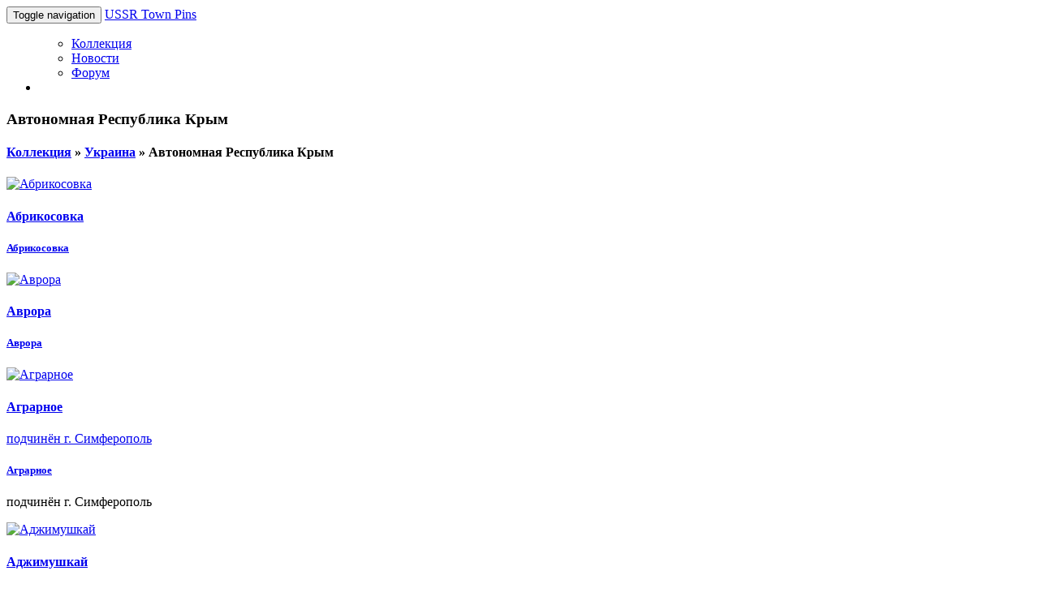

--- FILE ---
content_type: text/html; charset=UTF-8
request_url: https://ussrtownpins.com/ukraine/avtonomnaya-respublika-krym/
body_size: 39120
content:
<!DOCTYPE html>
<html>
<head>
	<meta charset="UTF-8">
	<meta name="viewport" content="width=device-width, initial-scale=1.0, maximum-scale=1">
		<script type="text/javascript" src="/zp-core/js/jquery.min.js"></script>
	<script src="/zp-core/js/jquery-migrate.min.js" type="text/javascript" ></script>
			<script src="https://ussrtownpins.com/zp-core/zp-extensions/lazyload/lazysizes.min.js"></script>
		<script src="https://ussrtownpins.com/zp-core/zp-extensions/lazyload/ls.native-loading.min.js"></script>
		<script src="https://ussrtownpins.com/zp-core/zp-extensions/lazyload/ls.unveilhooks.min.js"></script>
			<title>
	USSR Town Pins | Автономная Республика Крым	</title>

	
	<link rel="shortcut icon" href="/themes/zpBootstrap-master/images/favicon.ico" />
	<link rel="stylesheet" href="/themes/zpBootstrap-master/css/bootstrap.min.css" type="text/css" media="screen" />
			<link rel="stylesheet" href="/themes/zpBootstrap-master/css/jquery.fancybox.min.css" type="text/css" media="screen"/>
		<link rel="stylesheet" href="/themes/zpBootstrap-master/css/zpBootstrap.css" type="text/css" media="screen" />

	<!-- HTML5 shim and Respond.js for IE8 support of HTML5 elements and media queries -->
	<!--[if lt IE 9]>
		<script src="https://oss.maxcdn.com/html5shiv/3.7.2/html5shiv.min.js"></script>
		<script src="https://oss.maxcdn.com/respond/1.4.2/respond.min.js"></script>
	<![endif]-->

	<script type="text/javascript" src="/themes/zpBootstrap-master/js/bootstrap.min.js"></script>
	<script type="text/javascript" src="/themes/zpBootstrap-master/js/zpBootstrap.js"></script>

	
		<script type="text/javascript" src="/themes/zpBootstrap-master/js/jquery.fancybox.min.js"></script>
	<script type="text/javascript" src="/themes/zpBootstrap-master/js/zpB_fancybox_config.js"></script>
	<script type="text/javascript">
	//<![CDATA[
		$(document).ready( function() {
			$.fancybox.defaults.lang = 'ru';
			$.fancybox.defaults.i18n = {
				'ru' : {
					CLOSE		: 'закрыть',
					NEXT		: 'далее',
					PREV		: 'назад',
					PLAY_START	: 'старт слайдшоу',
					PLAY_STOP	: 'стоп слайдшоу',
					THUMBS		: 'thumbnails'
				}
			};

			// cohabitation between keyboard Navigation and Fancybox
			$.fancybox.defaults.onInit = function() { FancyboxActive = true; };
			$.fancybox.defaults.afterClose = function() { FancyboxActive = false; };
		});
	//]]>
	</script>
	
	
  
  <!-- Yandex.Metrika counter -->
<script type="text/javascript" >
   (function(m,e,t,r,i,k,a){m[i]=m[i]||function(){(m[i].a=m[i].a||[]).push(arguments)};
   m[i].l=1*new Date();
   for (var j = 0; j < document.scripts.length; j++) {if (document.scripts[j].src === r) { return; }}
   k=e.createElement(t),a=e.getElementsByTagName(t)[0],k.async=1,k.src=r,a.parentNode.insertBefore(k,a)})
   (window, document, "script", "https://mc.yandex.ru/metrika/tag.js", "ym");

   ym(93512050, "init", {
        clickmap:true,
        trackLinks:true,
        accurateTrackBounce:true,
        webvisor:true,
        trackHash:true
   });
</script>
<noscript><div><img src="https://mc.yandex.ru/watch/93512050" style="position:absolute; left:-9999px;" alt="" /></div></noscript>
<!-- /Yandex.Metrika counter -->
  
<!-- Google tag (gtag.js) --> 
  <script async src="https://www.googletagmanager.com/gtag/js?id=G-C3TZHPB2NE"></script> 
  <script> 
    window.dataLayer = window.dataLayer || []; 
    function gtag(){dataLayer.push(arguments);} 
    gtag('js', new Date()); 
    gtag('config', 'G-C3TZHPB2NE'); 
  </script> 
  
  
  
 <script type="text/javascript">

  var _gaq = _gaq || [];
  _gaq.push(['_setAccount', 'UA-28604413-1']);
  _gaq.push(['_trackPageview']);

  (function() {
    var ga = document.createElement('script'); ga.type = 'text/javascript'; ga.async = true;
    ga.src = ('https:' == document.location.protocol ? 'https://ssl' : 'http://www') + '.google-analytics.com/ga.js';
    var s = document.getElementsByTagName('script')[0]; s.parentNode.insertBefore(ga, s);
  })();

</script> 
</head>

<body>

	<nav id="menu" class="navbar navbar-inverse navbar-static-top">
		<div class="container"> <!-- class="navbar-inner" -->
			<div class="navbar-header">
				<button type="button" class="navbar-toggle collapsed" data-toggle="collapse" data-target="#navbar" aria-expanded="false" aria-controls="navbar">
					<span class="sr-only">Toggle navigation</span>
					<span class="icon-bar"></span>
					<span class="icon-bar"></span>
					<span class="icon-bar"></span>
				</button>
				<a class="navbar-brand" href="/" title="Домой">USSR Town Pins</a>
			</div>
			<div id="navbar" class="collapse navbar-collapse">
				<ul class="nav navbar-nav pull-right">
									<ul>
	<li class="menu_customlink"><a href="/page/gallery#gal_prev" title="Коллекция">Коллекция</a>	</li>
	<li class="menu_zenpagepage"><a href="/pages/novosti/" title="Новости">Новости</a>	</li>
	<li class="menu_customlink"><a href="https://forum.faleristika.info/index.php" title="Форум">Форум</a></li>
</ul>
				
				
				
									<li id="look">
						<a id="search-icon" class="text-center" href="/page/archive/" title="Поиск"><span class="glyphicon glyphicon-search"></span></a>
					</li>
				
				
								</ul>
			</div><!--/.nav-collapse -->
		</div>
	</nav><!--/.navbar -->

	
	<!-- The scroll to top feature -->
	<div class="scroll-to-top">
		<span class="glyphicon glyphicon-chevron-up"></span>
	</div>

	<div id="main" class="container">
		<div class="page-header row">
						<div class="col-sm-push-9 col-sm-3">
				
								<div class="addthis pull-right">
					<!-- AddThis Button BEGIN -->
					<div class="addthis_toolbox addthis_default_style addthis_32x32_style">
						<a class="addthis_button_facebook"></a>
						<a class="addthis_button_twitter"></a>
						<!--<a class="addthis_button_favorites"></a>-->
						<a class="addthis_button_compact"></a>
					</div>
					<script type="text/javascript" src="//s7.addthis.com/js/300/addthis_widget.js"></script>
					<!-- AddThis Button END -->
				</div>
							</div>
			
			
			<div class="header col-sm-pull-3 col-sm-9">
	<!-- .container main -->
		<!-- .page-header -->
			<!-- .header -->
				<h3>Автономная Республика Крым</h3>
			</div><!-- .header -->
		</div><!-- /.page-header -->

		<div class="breadcrumb">
			<h4>
				<a href="/page/gallery/" title="Коллекция" class="galleryindexurl">Коллекция</a> » <a href="/ukraine/" title="Украина">Украина</a><span class="aftertext"> » </span>Автономная Республика Крым			</h4>
		</div>

		<div class="page-header margin-bottom-reset">
					</div>

				<div class="row image-wrap margin-bottom-double">
															<div class="col-xs-6 col-sm-3 image-thumb">
										<a class="thumb" href="/zp-core/full-image.php?a=ukraine/avtonomnaya-respublika-krym&amp;i=abrikosovka.jpg&amp;q=100&amp;wmk=%21&amp;dsp=protected&amp;check=5f19aa6553e07a87ac3df9057fdd7cd30718900e" title="Абрикосовка" data-fancybox="images">
						<noscript><img alt="Абрикосовка" class="remove-attributes img-responsive " title="Абрикосовка" loading="lazy" width="177" height="220" src="/cache/ukraine/avtonomnaya-respublika-krym/abrikosovka_220_thumb.jpg?cached=1681833921" /></noscript><img alt="Абрикосовка" class="remove-attributes img-responsive lazyload" title="Абрикосовка" loading="lazy" width="177" height="220" data-src="/cache/ukraine/avtonomnaya-respublika-krym/abrikosovka_220_thumb.jpg?cached=1681833921" />						<div class="hidden caption">
							<h4>Абрикосовка</h4>
													</div>
					</a>
					
                    <div class="image_title_desc">
					<a href="/ukraine/avtonomnaya-respublika-krym/abrikosovka.jpg" title="Абрикосовка">
						<h5>Абрикосовка</h5>
					</a>
                                        </div>
                  
				</div>
																			<div class="col-xs-6 col-sm-3 image-thumb">
										<a class="thumb" href="/zp-core/full-image.php?a=ukraine/avtonomnaya-respublika-krym&amp;i=avrora.jpg&amp;q=100&amp;wmk=%21&amp;dsp=protected&amp;check=5f19aa6553e07a87ac3df9057fdd7cd30718900e" title="Аврора" data-fancybox="images">
						<noscript><img alt="Аврора" class="remove-attributes img-responsive " title="Аврора" loading="lazy" width="178" height="220" src="/cache/ukraine/avtonomnaya-respublika-krym/avrora_220_thumb.jpg?cached=1681833921" /></noscript><img alt="Аврора" class="remove-attributes img-responsive lazyload" title="Аврора" loading="lazy" width="178" height="220" data-src="/cache/ukraine/avtonomnaya-respublika-krym/avrora_220_thumb.jpg?cached=1681833921" />						<div class="hidden caption">
							<h4>Аврора</h4>
													</div>
					</a>
					
                    <div class="image_title_desc">
					<a href="/ukraine/avtonomnaya-respublika-krym/avrora.jpg" title="Аврора">
						<h5>Аврора</h5>
					</a>
                                        </div>
                  
				</div>
																			<div class="col-xs-6 col-sm-3 image-thumb">
										<a class="thumb" href="/zp-core/full-image.php?a=ukraine/avtonomnaya-respublika-krym&amp;i=agrarnoe.jpg&amp;q=100&amp;wmk=%21&amp;dsp=protected&amp;check=5f19aa6553e07a87ac3df9057fdd7cd30718900e" title="Аграрное" data-fancybox="images">
						<noscript><img alt="Аграрное" class="remove-attributes img-responsive " title="Аграрное" loading="lazy" width="170" height="220" src="/cache/ukraine/avtonomnaya-respublika-krym/agrarnoe_220_thumb.jpg?cached=1681833921" /></noscript><img alt="Аграрное" class="remove-attributes img-responsive lazyload" title="Аграрное" loading="lazy" width="170" height="220" data-src="/cache/ukraine/avtonomnaya-respublika-krym/agrarnoe_220_thumb.jpg?cached=1681833921" />						<div class="hidden caption">
							<h4>Аграрное</h4>
							<p>подчинён г. Симферополь</p>						</div>
					</a>
					
                    <div class="image_title_desc">
					<a href="/ukraine/avtonomnaya-respublika-krym/agrarnoe.jpg" title="Аграрное">
						<h5>Аграрное</h5>
					</a>
                    <p>подчинён г. Симферополь</p>                    </div>
                  
				</div>
																			<div class="col-xs-6 col-sm-3 image-thumb">
										<a class="thumb" href="/zp-core/full-image.php?a=ukraine/avtonomnaya-respublika-krym&amp;i=adzhimushkay.jpg&amp;q=100&amp;wmk=%21&amp;dsp=protected&amp;check=5f19aa6553e07a87ac3df9057fdd7cd30718900e" title="Аджимушкай" data-fancybox="images">
						<noscript><img alt="Аджимушкай" class="remove-attributes img-responsive " title="Аджимушкай" loading="lazy" width="164" height="220" src="/cache/ukraine/avtonomnaya-respublika-krym/adzhimushkay_220_thumb.jpg?cached=1681833921" /></noscript><img alt="Аджимушкай" class="remove-attributes img-responsive lazyload" title="Аджимушкай" loading="lazy" width="164" height="220" data-src="/cache/ukraine/avtonomnaya-respublika-krym/adzhimushkay_220_thumb.jpg?cached=1681833921" />						<div class="hidden caption">
							<h4>Аджимушкай</h4>
							<p>вошел в состав г. Керчь</p>						</div>
					</a>
					
                    <div class="image_title_desc">
					<a href="/ukraine/avtonomnaya-respublika-krym/adzhimushkay.jpg" title="Аджимушкай">
						<h5>Аджимушкай</h5>
					</a>
                    <p>вошел в состав г. Керчь</p>                    </div>
                  
				</div>
																			<div class="col-xs-6 col-sm-3 image-thumb">
										<a class="thumb" href="/zp-core/full-image.php?a=ukraine/avtonomnaya-respublika-krym&amp;i=azovskoe_02.jpg&amp;q=100&amp;wmk=%21&amp;dsp=protected&amp;check=5f19aa6553e07a87ac3df9057fdd7cd30718900e" title="Азовское" data-fancybox="images">
						<noscript><img alt="Азовское" class="remove-attributes img-responsive " title="Азовское" loading="lazy" width="171" height="220" src="/cache/ukraine/avtonomnaya-respublika-krym/azovskoe_02_220_thumb.jpg?cached=1681833921" /></noscript><img alt="Азовское" class="remove-attributes img-responsive lazyload" title="Азовское" loading="lazy" width="171" height="220" data-src="/cache/ukraine/avtonomnaya-respublika-krym/azovskoe_02_220_thumb.jpg?cached=1681833921" />						<div class="hidden caption">
							<h4>Азовское</h4>
													</div>
					</a>
					
                    <div class="image_title_desc">
					<a href="/ukraine/avtonomnaya-respublika-krym/azovskoe_02.jpg" title="Азовское">
						<h5>Азовское</h5>
					</a>
                                        </div>
                  
				</div>
																			<div class="col-xs-6 col-sm-3 image-thumb">
										<a class="thumb" href="/zp-core/full-image.php?a=ukraine/avtonomnaya-respublika-krym&amp;i=azovskoe_01.jpg&amp;q=100&amp;wmk=%21&amp;dsp=protected&amp;check=5f19aa6553e07a87ac3df9057fdd7cd30718900e" title="Азовское" data-fancybox="images">
						<noscript><img alt="Азовское" class="remove-attributes img-responsive " title="Азовское" loading="lazy" width="220" height="219" src="/cache/ukraine/avtonomnaya-respublika-krym/azovskoe_01_220_thumb.jpg?cached=1681833921" /></noscript><img alt="Азовское" class="remove-attributes img-responsive lazyload" title="Азовское" loading="lazy" width="220" height="219" data-src="/cache/ukraine/avtonomnaya-respublika-krym/azovskoe_01_220_thumb.jpg?cached=1681833921" />						<div class="hidden caption">
							<h4>Азовское</h4>
							<p>другой вариант</p>						</div>
					</a>
					
                    <div class="image_title_desc">
					<a href="/ukraine/avtonomnaya-respublika-krym/azovskoe_01.jpg" title="Азовское">
						<h5>Азовское</h5>
					</a>
                    <p>другой вариант</p>                    </div>
                  
				</div>
																			<div class="col-xs-6 col-sm-3 image-thumb">
										<a class="thumb" href="/zp-core/full-image.php?a=ukraine/avtonomnaya-respublika-krym&amp;i=azovskoe3.jpg&amp;q=100&amp;wmk=%21&amp;dsp=protected&amp;check=5f19aa6553e07a87ac3df9057fdd7cd30718900e" title="Азовское" data-fancybox="images">
						<noscript><img alt="Азовское" class="remove-attributes img-responsive " title="Азовское" loading="lazy" width="175" height="220" src="/cache/ukraine/avtonomnaya-respublika-krym/azovskoe3_220_thumb.jpg?cached=1681855467" /></noscript><img alt="Азовское" class="remove-attributes img-responsive lazyload" title="Азовское" loading="lazy" width="175" height="220" data-src="/cache/ukraine/avtonomnaya-respublika-krym/azovskoe3_220_thumb.jpg?cached=1681855467" />						<div class="hidden caption">
							<h4>Азовское</h4>
							<p>на значке написано прежнее название &ndash; Калай</p>						</div>
					</a>
					
                    <div class="image_title_desc">
					<a href="/ukraine/avtonomnaya-respublika-krym/azovskoe3.jpg" title="Азовское">
						<h5>Азовское</h5>
					</a>
                    <p>на значке написано прежнее название &ndash; Калай</p>                    </div>
                  
				</div>
																			<div class="col-xs-6 col-sm-3 image-thumb">
										<a class="thumb" href="/zp-core/full-image.php?a=ukraine/avtonomnaya-respublika-krym&amp;i=aivazovskoe.jpg&amp;q=100&amp;wmk=%21&amp;dsp=protected&amp;check=5f19aa6553e07a87ac3df9057fdd7cd30718900e" title="Айвазовское" data-fancybox="images">
						<noscript><img alt="Айвазовское" class="remove-attributes img-responsive " title="Айвазовское" loading="lazy" width="220" height="217" src="/cache/ukraine/avtonomnaya-respublika-krym/aivazovskoe_220_thumb.jpg?cached=1681855467" /></noscript><img alt="Айвазовское" class="remove-attributes img-responsive lazyload" title="Айвазовское" loading="lazy" width="220" height="217" data-src="/cache/ukraine/avtonomnaya-respublika-krym/aivazovskoe_220_thumb.jpg?cached=1681855467" />						<div class="hidden caption">
							<h4>Айвазовское</h4>
													</div>
					</a>
					
                    <div class="image_title_desc">
					<a href="/ukraine/avtonomnaya-respublika-krym/aivazovskoe.jpg" title="Айвазовское">
						<h5>Айвазовское</h5>
					</a>
                                        </div>
                  
				</div>
																			<div class="col-xs-6 col-sm-3 image-thumb">
										<a class="thumb" href="/zp-core/full-image.php?a=ukraine/avtonomnaya-respublika-krym&amp;i=aivovoe.jpg&amp;q=100&amp;wmk=%21&amp;dsp=protected&amp;check=5f19aa6553e07a87ac3df9057fdd7cd30718900e" title="Айвовое" data-fancybox="images">
						<noscript><img alt="Айвовое" class="remove-attributes img-responsive " title="Айвовое" loading="lazy" width="220" height="148" src="/cache/ukraine/avtonomnaya-respublika-krym/aivovoe_220_thumb.jpg?cached=1681855467" /></noscript><img alt="Айвовое" class="remove-attributes img-responsive lazyload" title="Айвовое" loading="lazy" width="220" height="148" data-src="/cache/ukraine/avtonomnaya-respublika-krym/aivovoe_220_thumb.jpg?cached=1681855467" />						<div class="hidden caption">
							<h4>Айвовое</h4>
													</div>
					</a>
					
                    <div class="image_title_desc">
					<a href="/ukraine/avtonomnaya-respublika-krym/aivovoe.jpg" title="Айвовое">
						<h5>Айвовое</h5>
					</a>
                                        </div>
                  
				</div>
																			<div class="col-xs-6 col-sm-3 image-thumb">
										<a class="thumb" href="/zp-core/full-image.php?a=ukraine/avtonomnaya-respublika-krym&amp;i=aleksandrovka.jpg&amp;q=100&amp;wmk=%21&amp;dsp=protected&amp;check=5f19aa6553e07a87ac3df9057fdd7cd30718900e" title="Александровка" data-fancybox="images">
						<noscript><img alt="Александровка" class="remove-attributes img-responsive " title="Александровка" loading="lazy" width="220" height="218" src="/cache/ukraine/avtonomnaya-respublika-krym/aleksandrovka_220_thumb.jpg?cached=1681855467" /></noscript><img alt="Александровка" class="remove-attributes img-responsive lazyload" title="Александровка" loading="lazy" width="220" height="218" data-src="/cache/ukraine/avtonomnaya-respublika-krym/aleksandrovka_220_thumb.jpg?cached=1681855467" />						<div class="hidden caption">
							<h4>Александровка</h4>
													</div>
					</a>
					
                    <div class="image_title_desc">
					<a href="/ukraine/avtonomnaya-respublika-krym/aleksandrovka.jpg" title="Александровка">
						<h5>Александровка</h5>
					</a>
                                        </div>
                  
				</div>
																			<div class="col-xs-6 col-sm-3 image-thumb">
										<a class="thumb" href="/zp-core/full-image.php?a=ukraine/avtonomnaya-respublika-krym&amp;i=alekseevka.jpg&amp;q=100&amp;wmk=%21&amp;dsp=protected&amp;check=5f19aa6553e07a87ac3df9057fdd7cd30718900e" title="Алексеевка" data-fancybox="images">
						<noscript><img alt="Алексеевка" class="remove-attributes img-responsive " title="Алексеевка" loading="lazy" width="220" height="220" src="/cache/ukraine/avtonomnaya-respublika-krym/alekseevka_220_thumb.jpg?cached=1681855467" /></noscript><img alt="Алексеевка" class="remove-attributes img-responsive lazyload" title="Алексеевка" loading="lazy" width="220" height="220" data-src="/cache/ukraine/avtonomnaya-respublika-krym/alekseevka_220_thumb.jpg?cached=1681855467" />						<div class="hidden caption">
							<h4>Алексеевка</h4>
													</div>
					</a>
					
                    <div class="image_title_desc">
					<a href="/ukraine/avtonomnaya-respublika-krym/alekseevka.jpg" title="Алексеевка">
						<h5>Алексеевка</h5>
					</a>
                                        </div>
                  
				</div>
																			<div class="col-xs-6 col-sm-3 image-thumb">
										<a class="thumb" href="/zp-core/full-image.php?a=ukraine/avtonomnaya-respublika-krym&amp;i=almaznoe.jpg&amp;q=100&amp;wmk=%21&amp;dsp=protected&amp;check=5f19aa6553e07a87ac3df9057fdd7cd30718900e" title="Алмазное" data-fancybox="images">
						<noscript><img alt="Алмазное" class="remove-attributes img-responsive " title="Алмазное" loading="lazy" width="220" height="220" src="/cache/ukraine/avtonomnaya-respublika-krym/almaznoe_220_thumb.jpg?cached=1681855467" /></noscript><img alt="Алмазное" class="remove-attributes img-responsive lazyload" title="Алмазное" loading="lazy" width="220" height="220" data-src="/cache/ukraine/avtonomnaya-respublika-krym/almaznoe_220_thumb.jpg?cached=1681855467" />						<div class="hidden caption">
							<h4>Алмазное</h4>
													</div>
					</a>
					
                    <div class="image_title_desc">
					<a href="/ukraine/avtonomnaya-respublika-krym/almaznoe.jpg" title="Алмазное">
						<h5>Алмазное</h5>
					</a>
                                        </div>
                  
				</div>
																			<div class="col-xs-6 col-sm-3 image-thumb">
										<a class="thumb" href="/zp-core/full-image.php?a=ukraine/avtonomnaya-respublika-krym&amp;i=alupka.jpg&amp;q=100&amp;wmk=%21&amp;dsp=protected&amp;check=5f19aa6553e07a87ac3df9057fdd7cd30718900e" title="Алупка" data-fancybox="images">
						<noscript><img alt="Алупка" class="remove-attributes img-responsive " title="Алупка" loading="lazy" width="175" height="220" src="/cache/ukraine/avtonomnaya-respublika-krym/alupka_220_thumb.jpg?cached=1681855467" /></noscript><img alt="Алупка" class="remove-attributes img-responsive lazyload" title="Алупка" loading="lazy" width="175" height="220" data-src="/cache/ukraine/avtonomnaya-respublika-krym/alupka_220_thumb.jpg?cached=1681855467" />						<div class="hidden caption">
							<h4>Алупка</h4>
							<p>подчинён г. Ялта</p>						</div>
					</a>
					
                    <div class="image_title_desc">
					<a href="/ukraine/avtonomnaya-respublika-krym/alupka.jpg" title="Алупка">
						<h5>Алупка</h5>
					</a>
                    <p>подчинён г. Ялта</p>                    </div>
                  
				</div>
																			<div class="col-xs-6 col-sm-3 image-thumb">
										<a class="thumb" href="/zp-core/full-image.php?a=ukraine/avtonomnaya-respublika-krym&amp;i=alupka2.jpg&amp;q=100&amp;wmk=%21&amp;dsp=protected&amp;check=5f19aa6553e07a87ac3df9057fdd7cd30718900e" title="Алупка" data-fancybox="images">
						<noscript><img alt="Алупка" class="remove-attributes img-responsive " title="Алупка" loading="lazy" width="220" height="189" src="/cache/ukraine/avtonomnaya-respublika-krym/alupka2_220_thumb.jpg?cached=1681855467" /></noscript><img alt="Алупка" class="remove-attributes img-responsive lazyload" title="Алупка" loading="lazy" width="220" height="189" data-src="/cache/ukraine/avtonomnaya-respublika-krym/alupka2_220_thumb.jpg?cached=1681855467" />						<div class="hidden caption">
							<h4>Алупка</h4>
							<p>подчинён г. Ялта; другой вариант</p>						</div>
					</a>
					
                    <div class="image_title_desc">
					<a href="/ukraine/avtonomnaya-respublika-krym/alupka2.jpg" title="Алупка">
						<h5>Алупка</h5>
					</a>
                    <p>подчинён г. Ялта; другой вариант</p>                    </div>
                  
				</div>
																			<div class="col-xs-6 col-sm-3 image-thumb">
										<a class="thumb" href="/zp-core/full-image.php?a=ukraine/avtonomnaya-respublika-krym&amp;i=alushta.jpg&amp;q=100&amp;wmk=%21&amp;dsp=protected&amp;check=5f19aa6553e07a87ac3df9057fdd7cd30718900e" title="Алушта" data-fancybox="images">
						<noscript><img alt="Алушта" class="remove-attributes img-responsive " title="Алушта" loading="lazy" width="169" height="220" src="/cache/ukraine/avtonomnaya-respublika-krym/alushta_220_thumb.jpg?cached=1681855467" /></noscript><img alt="Алушта" class="remove-attributes img-responsive lazyload" title="Алушта" loading="lazy" width="169" height="220" data-src="/cache/ukraine/avtonomnaya-respublika-krym/alushta_220_thumb.jpg?cached=1681855467" />						<div class="hidden caption">
							<h4>Алушта</h4>
													</div>
					</a>
					
                    <div class="image_title_desc">
					<a href="/ukraine/avtonomnaya-respublika-krym/alushta.jpg" title="Алушта">
						<h5>Алушта</h5>
					</a>
                                        </div>
                  
				</div>
																			<div class="col-xs-6 col-sm-3 image-thumb">
										<a class="thumb" href="/zp-core/full-image.php?a=ukraine/avtonomnaya-respublika-krym&amp;i=alushta2.jpg&amp;q=100&amp;wmk=%21&amp;dsp=protected&amp;check=5f19aa6553e07a87ac3df9057fdd7cd30718900e" title="Алушта" data-fancybox="images">
						<noscript><img alt="Алушта" class="remove-attributes img-responsive " title="Алушта" loading="lazy" width="220" height="177" src="/cache/ukraine/avtonomnaya-respublika-krym/alushta2_220_thumb.jpg?cached=1681855468" /></noscript><img alt="Алушта" class="remove-attributes img-responsive lazyload" title="Алушта" loading="lazy" width="220" height="177" data-src="/cache/ukraine/avtonomnaya-respublika-krym/alushta2_220_thumb.jpg?cached=1681855468" />						<div class="hidden caption">
							<h4>Алушта</h4>
							<p>другой вариант</p>						</div>
					</a>
					
                    <div class="image_title_desc">
					<a href="/ukraine/avtonomnaya-respublika-krym/alushta2.jpg" title="Алушта">
						<h5>Алушта</h5>
					</a>
                    <p>другой вариант</p>                    </div>
                  
				</div>
																			<div class="col-xs-6 col-sm-3 image-thumb">
										<a class="thumb" href="/zp-core/full-image.php?a=ukraine/avtonomnaya-respublika-krym&amp;i=andreevka.jpg&amp;q=100&amp;wmk=%21&amp;dsp=protected&amp;check=5f19aa6553e07a87ac3df9057fdd7cd30718900e" title="Андреевка" data-fancybox="images">
						<noscript><img alt="Андреевка" class="remove-attributes img-responsive " title="Андреевка" loading="lazy" width="174" height="220" src="/cache/ukraine/avtonomnaya-respublika-krym/andreevka_220_thumb.jpg?cached=1681855469" /></noscript><img alt="Андреевка" class="remove-attributes img-responsive lazyload" title="Андреевка" loading="lazy" width="174" height="220" data-src="/cache/ukraine/avtonomnaya-respublika-krym/andreevka_220_thumb.jpg?cached=1681855469" />						<div class="hidden caption">
							<h4>Андреевка</h4>
							<p>вошел в состав г. Севастополь</p>						</div>
					</a>
					
                    <div class="image_title_desc">
					<a href="/ukraine/avtonomnaya-respublika-krym/andreevka.jpg" title="Андреевка">
						<h5>Андреевка</h5>
					</a>
                    <p>вошел в состав г. Севастополь</p>                    </div>
                  
				</div>
																			<div class="col-xs-6 col-sm-3 image-thumb">
										<a class="thumb" href="/zp-core/full-image.php?a=ukraine/avtonomnaya-respublika-krym&amp;i=annovka.jpg&amp;q=100&amp;wmk=%21&amp;dsp=protected&amp;check=5f19aa6553e07a87ac3df9057fdd7cd30718900e" title="Анновка" data-fancybox="images">
						<noscript><img alt="Анновка" class="remove-attributes img-responsive " title="Анновка" loading="lazy" width="219" height="220" src="/cache/ukraine/avtonomnaya-respublika-krym/annovka_220_thumb.jpg?cached=1681855469" /></noscript><img alt="Анновка" class="remove-attributes img-responsive lazyload" title="Анновка" loading="lazy" width="219" height="220" data-src="/cache/ukraine/avtonomnaya-respublika-krym/annovka_220_thumb.jpg?cached=1681855469" />						<div class="hidden caption">
							<h4>Анновка</h4>
													</div>
					</a>
					
                    <div class="image_title_desc">
					<a href="/ukraine/avtonomnaya-respublika-krym/annovka.jpg" title="Анновка">
						<h5>Анновка</h5>
					</a>
                                        </div>
                  
				</div>
																			<div class="col-xs-6 col-sm-3 image-thumb">
										<a class="thumb" href="/zp-core/full-image.php?a=ukraine/avtonomnaya-respublika-krym&amp;i=antonovka.jpg&amp;q=100&amp;wmk=%21&amp;dsp=protected&amp;check=5f19aa6553e07a87ac3df9057fdd7cd30718900e" title="Антоновка" data-fancybox="images">
						<noscript><img alt="Антоновка" class="remove-attributes img-responsive " title="Антоновка" loading="lazy" width="220" height="217" src="/cache/ukraine/avtonomnaya-respublika-krym/antonovka_220_thumb.jpg?cached=1681855470" /></noscript><img alt="Антоновка" class="remove-attributes img-responsive lazyload" title="Антоновка" loading="lazy" width="220" height="217" data-src="/cache/ukraine/avtonomnaya-respublika-krym/antonovka_220_thumb.jpg?cached=1681855470" />						<div class="hidden caption">
							<h4>Антоновка</h4>
													</div>
					</a>
					
                    <div class="image_title_desc">
					<a href="/ukraine/avtonomnaya-respublika-krym/antonovka.jpg" title="Антоновка">
						<h5>Антоновка</h5>
					</a>
                                        </div>
                  
				</div>
																			<div class="col-xs-6 col-sm-3 image-thumb">
										<a class="thumb" href="/zp-core/full-image.php?a=ukraine/avtonomnaya-respublika-krym&amp;i=aprelevka.jpg&amp;q=100&amp;wmk=%21&amp;dsp=protected&amp;check=5f19aa6553e07a87ac3df9057fdd7cd30718900e" title="Апрелевка" data-fancybox="images">
						<noscript><img alt="Апрелевка" class="remove-attributes img-responsive " title="Апрелевка" loading="lazy" width="220" height="219" src="/cache/ukraine/avtonomnaya-respublika-krym/aprelevka_220_thumb.jpg?cached=1681855470" /></noscript><img alt="Апрелевка" class="remove-attributes img-responsive lazyload" title="Апрелевка" loading="lazy" width="220" height="219" data-src="/cache/ukraine/avtonomnaya-respublika-krym/aprelevka_220_thumb.jpg?cached=1681855470" />						<div class="hidden caption">
							<h4>Апрелевка</h4>
													</div>
					</a>
					
                    <div class="image_title_desc">
					<a href="/ukraine/avtonomnaya-respublika-krym/aprelevka.jpg" title="Апрелевка">
						<h5>Апрелевка</h5>
					</a>
                                        </div>
                  
				</div>
																			<div class="col-xs-6 col-sm-3 image-thumb">
										<a class="thumb" href="/zp-core/full-image.php?a=ukraine/avtonomnaya-respublika-krym&amp;i=arbuzovka.jpg&amp;q=100&amp;wmk=%21&amp;dsp=protected&amp;check=5f19aa6553e07a87ac3df9057fdd7cd30718900e" title="Арбузовка" data-fancybox="images">
						<noscript><img alt="Арбузовка" class="remove-attributes img-responsive " title="Арбузовка" loading="lazy" width="220" height="218" src="/cache/ukraine/avtonomnaya-respublika-krym/arbuzovka_220_thumb.jpg?cached=1681855470" /></noscript><img alt="Арбузовка" class="remove-attributes img-responsive lazyload" title="Арбузовка" loading="lazy" width="220" height="218" data-src="/cache/ukraine/avtonomnaya-respublika-krym/arbuzovka_220_thumb.jpg?cached=1681855470" />						<div class="hidden caption">
							<h4>Арбузовка</h4>
													</div>
					</a>
					
                    <div class="image_title_desc">
					<a href="/ukraine/avtonomnaya-respublika-krym/arbuzovka.jpg" title="Арбузовка">
						<h5>Арбузовка</h5>
					</a>
                                        </div>
                  
				</div>
																			<div class="col-xs-6 col-sm-3 image-thumb">
										<a class="thumb" href="/zp-core/full-image.php?a=ukraine/avtonomnaya-respublika-krym&amp;i=armeiskoe.jpg&amp;q=100&amp;wmk=%21&amp;dsp=protected&amp;check=5f19aa6553e07a87ac3df9057fdd7cd30718900e" title="Армейское" data-fancybox="images">
						<noscript><img alt="Армейское" class="remove-attributes img-responsive " title="Армейское" loading="lazy" width="220" height="217" src="/cache/ukraine/avtonomnaya-respublika-krym/armeiskoe_220_thumb.jpg?cached=1681855470" /></noscript><img alt="Армейское" class="remove-attributes img-responsive lazyload" title="Армейское" loading="lazy" width="220" height="217" data-src="/cache/ukraine/avtonomnaya-respublika-krym/armeiskoe_220_thumb.jpg?cached=1681855470" />						<div class="hidden caption">
							<h4>Армейское</h4>
													</div>
					</a>
					
                    <div class="image_title_desc">
					<a href="/ukraine/avtonomnaya-respublika-krym/armeiskoe.jpg" title="Армейское">
						<h5>Армейское</h5>
					</a>
                                        </div>
                  
				</div>
																			<div class="col-xs-6 col-sm-3 image-thumb">
										<a class="thumb" href="/zp-core/full-image.php?a=ukraine/avtonomnaya-respublika-krym&amp;i=armyansk2.jpg&amp;q=100&amp;wmk=%21&amp;dsp=protected&amp;check=5f19aa6553e07a87ac3df9057fdd7cd30718900e" title="Армянск" data-fancybox="images">
						<noscript><img alt="Армянск" class="remove-attributes img-responsive " title="Армянск" loading="lazy" width="161" height="220" src="/cache/ukraine/avtonomnaya-respublika-krym/armyansk2_220_thumb.jpg?cached=1681855470" /></noscript><img alt="Армянск" class="remove-attributes img-responsive lazyload" title="Армянск" loading="lazy" width="161" height="220" data-src="/cache/ukraine/avtonomnaya-respublika-krym/armyansk2_220_thumb.jpg?cached=1681855470" />						<div class="hidden caption">
							<h4>Армянск</h4>
													</div>
					</a>
					
                    <div class="image_title_desc">
					<a href="/ukraine/avtonomnaya-respublika-krym/armyansk2.jpg" title="Армянск">
						<h5>Армянск</h5>
					</a>
                                        </div>
                  
				</div>
																			<div class="col-xs-6 col-sm-3 image-thumb">
										<a class="thumb" href="/zp-core/full-image.php?a=ukraine/avtonomnaya-respublika-krym&amp;i=armyansk.jpg&amp;q=100&amp;wmk=%21&amp;dsp=protected&amp;check=5f19aa6553e07a87ac3df9057fdd7cd30718900e" title="Армянск" data-fancybox="images">
						<noscript><img alt="Армянск" class="remove-attributes img-responsive " title="Армянск" loading="lazy" width="170" height="220" src="/cache/ukraine/avtonomnaya-respublika-krym/armyansk_220_thumb.jpg?cached=1681855470" /></noscript><img alt="Армянск" class="remove-attributes img-responsive lazyload" title="Армянск" loading="lazy" width="170" height="220" data-src="/cache/ukraine/avtonomnaya-respublika-krym/armyansk_220_thumb.jpg?cached=1681855470" />						<div class="hidden caption">
							<h4>Армянск</h4>
							<p>другой вариант</p>						</div>
					</a>
					
                    <div class="image_title_desc">
					<a href="/ukraine/avtonomnaya-respublika-krym/armyansk.jpg" title="Армянск">
						<h5>Армянск</h5>
					</a>
                    <p>другой вариант</p>                    </div>
                  
				</div>
																			<div class="col-xs-6 col-sm-3 image-thumb">
										<a class="thumb" href="/zp-core/full-image.php?a=ukraine/avtonomnaya-respublika-krym&amp;i=aromat.jpg&amp;q=100&amp;wmk=%21&amp;dsp=protected&amp;check=5f19aa6553e07a87ac3df9057fdd7cd30718900e" title="Аромат" data-fancybox="images">
						<noscript><img alt="Аромат" class="remove-attributes img-responsive " title="Аромат" loading="lazy" width="220" height="147" src="/cache/ukraine/avtonomnaya-respublika-krym/aromat_220_thumb.jpg?cached=1681855470" /></noscript><img alt="Аромат" class="remove-attributes img-responsive lazyload" title="Аромат" loading="lazy" width="220" height="147" data-src="/cache/ukraine/avtonomnaya-respublika-krym/aromat_220_thumb.jpg?cached=1681855470" />						<div class="hidden caption">
							<h4>Аромат</h4>
													</div>
					</a>
					
                    <div class="image_title_desc">
					<a href="/ukraine/avtonomnaya-respublika-krym/aromat.jpg" title="Аромат">
						<h5>Аромат</h5>
					</a>
                                        </div>
                  
				</div>
																			<div class="col-xs-6 col-sm-3 image-thumb">
										<a class="thumb" href="/zp-core/full-image.php?a=ukraine/avtonomnaya-respublika-krym&amp;i=aromatnoe.jpg&amp;q=100&amp;wmk=%21&amp;dsp=protected&amp;check=5f19aa6553e07a87ac3df9057fdd7cd30718900e" title="Ароматное" data-fancybox="images">
						<noscript><img alt="Ароматное" class="remove-attributes img-responsive " title="Ароматное" loading="lazy" width="220" height="219" src="/cache/ukraine/avtonomnaya-respublika-krym/aromatnoe_220_thumb.jpg?cached=1681855471" /></noscript><img alt="Ароматное" class="remove-attributes img-responsive lazyload" title="Ароматное" loading="lazy" width="220" height="219" data-src="/cache/ukraine/avtonomnaya-respublika-krym/aromatnoe_220_thumb.jpg?cached=1681855471" />						<div class="hidden caption">
							<h4>Ароматное</h4>
							<p>село в Белогорском районе</p>						</div>
					</a>
					
                    <div class="image_title_desc">
					<a href="/ukraine/avtonomnaya-respublika-krym/aromatnoe.jpg" title="Ароматное">
						<h5>Ароматное</h5>
					</a>
                    <p>село в Белогорском районе</p>                    </div>
                  
				</div>
																			<div class="col-xs-6 col-sm-3 image-thumb">
										<a class="thumb" href="/zp-core/full-image.php?a=ukraine/avtonomnaya-respublika-krym&amp;i=aromatnoe2.jpg&amp;q=100&amp;wmk=%21&amp;dsp=protected&amp;check=5f19aa6553e07a87ac3df9057fdd7cd30718900e" title="Ароматное" data-fancybox="images">
						<noscript><img alt="Ароматное" class="remove-attributes img-responsive " title="Ароматное" loading="lazy" width="220" height="148" src="/cache/ukraine/avtonomnaya-respublika-krym/aromatnoe2_220_thumb.jpg?cached=1681855471" /></noscript><img alt="Ароматное" class="remove-attributes img-responsive lazyload" title="Ароматное" loading="lazy" width="220" height="148" data-src="/cache/ukraine/avtonomnaya-respublika-krym/aromatnoe2_220_thumb.jpg?cached=1681855471" />						<div class="hidden caption">
							<h4>Ароматное</h4>
							<p>село в Бахчисарайском районе</p>						</div>
					</a>
					
                    <div class="image_title_desc">
					<a href="/ukraine/avtonomnaya-respublika-krym/aromatnoe2.jpg" title="Ароматное">
						<h5>Ароматное</h5>
					</a>
                    <p>село в Бахчисарайском районе</p>                    </div>
                  
				</div>
																			<div class="col-xs-6 col-sm-3 image-thumb">
										<a class="thumb" href="/zp-core/full-image.php?a=ukraine/avtonomnaya-respublika-krym&amp;i=arshintsevo3.jpg&amp;q=100&amp;wmk=%21&amp;dsp=protected&amp;check=5f19aa6553e07a87ac3df9057fdd7cd30718900e" title="Аршинцево" data-fancybox="images">
						<noscript><img alt="Аршинцево" class="remove-attributes img-responsive " title="Аршинцево" loading="lazy" width="220" height="150" src="/cache/ukraine/avtonomnaya-respublika-krym/arshintsevo3_220_thumb.jpg?cached=1681855471" /></noscript><img alt="Аршинцево" class="remove-attributes img-responsive lazyload" title="Аршинцево" loading="lazy" width="220" height="150" data-src="/cache/ukraine/avtonomnaya-respublika-krym/arshintsevo3_220_thumb.jpg?cached=1681855471" />						<div class="hidden caption">
							<h4>Аршинцево</h4>
							<p>вошел в состав г. Керчь</p>						</div>
					</a>
					
                    <div class="image_title_desc">
					<a href="/ukraine/avtonomnaya-respublika-krym/arshintsevo3.jpg" title="Аршинцево">
						<h5>Аршинцево</h5>
					</a>
                    <p>вошел в состав г. Керчь</p>                    </div>
                  
				</div>
																			<div class="col-xs-6 col-sm-3 image-thumb">
										<a class="thumb" href="/zp-core/full-image.php?a=ukraine/avtonomnaya-respublika-krym&amp;i=arshintsevo.jpg&amp;q=100&amp;wmk=%21&amp;dsp=protected&amp;check=5f19aa6553e07a87ac3df9057fdd7cd30718900e" title="Аршинцево" data-fancybox="images">
						<noscript><img alt="Аршинцево" class="remove-attributes img-responsive " title="Аршинцево" loading="lazy" width="148" height="220" src="/cache/ukraine/avtonomnaya-respublika-krym/arshintsevo_220_thumb.jpg?cached=1681855471" /></noscript><img alt="Аршинцево" class="remove-attributes img-responsive lazyload" title="Аршинцево" loading="lazy" width="148" height="220" data-src="/cache/ukraine/avtonomnaya-respublika-krym/arshintsevo_220_thumb.jpg?cached=1681855471" />						<div class="hidden caption">
							<h4>Аршинцево</h4>
							<p>вошел в состав г. Керчь; на обороте значка написано прежнее название - Камыш-Бурун</p>						</div>
					</a>
					
                    <div class="image_title_desc">
					<a href="/ukraine/avtonomnaya-respublika-krym/arshintsevo.jpg" title="Аршинцево">
						<h5>Аршинцево</h5>
					</a>
                    <p>вошел в состав г. Керчь; на обороте значка написано прежнее название - Камыш-Бурун</p>                    </div>
                  
				</div>
																			<div class="col-xs-6 col-sm-3 image-thumb">
										<a class="thumb" href="/zp-core/full-image.php?a=ukraine/avtonomnaya-respublika-krym&amp;i=arshintsevo2.jpg&amp;q=100&amp;wmk=%21&amp;dsp=protected&amp;check=5f19aa6553e07a87ac3df9057fdd7cd30718900e" title="Аршинцево" data-fancybox="images">
						<noscript><img alt="Аршинцево" class="remove-attributes img-responsive " title="Аршинцево" loading="lazy" width="141" height="220" src="/cache/ukraine/avtonomnaya-respublika-krym/arshintsevo2_220_thumb.jpg?cached=1681855471" /></noscript><img alt="Аршинцево" class="remove-attributes img-responsive lazyload" title="Аршинцево" loading="lazy" width="141" height="220" data-src="/cache/ukraine/avtonomnaya-respublika-krym/arshintsevo2_220_thumb.jpg?cached=1681855471" />						<div class="hidden caption">
							<h4>Аршинцево</h4>
							<p>вошел в состав г. Керчь; обратная сторона значка с прежним названием - Камыш-Бурун</p>						</div>
					</a>
					
                    <div class="image_title_desc">
					<a href="/ukraine/avtonomnaya-respublika-krym/arshintsevo2.jpg" title="Аршинцево">
						<h5>Аршинцево</h5>
					</a>
                    <p>вошел в состав г. Керчь; обратная сторона значка с прежним названием - Камыш-Бурун</p>                    </div>
                  
				</div>
																			<div class="col-xs-6 col-sm-3 image-thumb">
										<a class="thumb" href="/zp-core/full-image.php?a=ukraine/avtonomnaya-respublika-krym&amp;i=aeroflotskii.jpg&amp;q=100&amp;wmk=%21&amp;dsp=protected&amp;check=5f19aa6553e07a87ac3df9057fdd7cd30718900e" title="Аэрофлотский" data-fancybox="images">
						<noscript><img alt="Аэрофлотский" class="remove-attributes img-responsive " title="Аэрофлотский" loading="lazy" width="175" height="220" src="/cache/ukraine/avtonomnaya-respublika-krym/aeroflotskii_220_thumb.jpg?cached=1681855471" /></noscript><img alt="Аэрофлотский" class="remove-attributes img-responsive lazyload" title="Аэрофлотский" loading="lazy" width="175" height="220" data-src="/cache/ukraine/avtonomnaya-respublika-krym/aeroflotskii_220_thumb.jpg?cached=1681855471" />						<div class="hidden caption">
							<h4>Аэрофлотский</h4>
							<p>подчинен г. Симферополь</p>						</div>
					</a>
					
                    <div class="image_title_desc">
					<a href="/ukraine/avtonomnaya-respublika-krym/aeroflotskii.jpg" title="Аэрофлотский">
						<h5>Аэрофлотский</h5>
					</a>
                    <p>подчинен г. Симферополь</p>                    </div>
                  
				</div>
																			<div class="col-xs-6 col-sm-3 image-thumb">
										<a class="thumb" href="/zp-core/full-image.php?a=ukraine/avtonomnaya-respublika-krym&amp;i=babenkovo.jpg&amp;q=100&amp;wmk=%21&amp;dsp=protected&amp;check=5f19aa6553e07a87ac3df9057fdd7cd30718900e" title="Бабенково" data-fancybox="images">
						<noscript><img alt="Бабенково" class="remove-attributes img-responsive " title="Бабенково" loading="lazy" width="220" height="219" src="/cache/ukraine/avtonomnaya-respublika-krym/babenkovo_220_thumb.jpg?cached=1681855471" /></noscript><img alt="Бабенково" class="remove-attributes img-responsive lazyload" title="Бабенково" loading="lazy" width="220" height="219" data-src="/cache/ukraine/avtonomnaya-respublika-krym/babenkovo_220_thumb.jpg?cached=1681855471" />						<div class="hidden caption">
							<h4>Бабенково</h4>
													</div>
					</a>
					
                    <div class="image_title_desc">
					<a href="/ukraine/avtonomnaya-respublika-krym/babenkovo.jpg" title="Бабенково">
						<h5>Бабенково</h5>
					</a>
                                        </div>
                  
				</div>
																			<div class="col-xs-6 col-sm-3 image-thumb">
										<a class="thumb" href="/zp-core/full-image.php?a=ukraine/avtonomnaya-respublika-krym&amp;i=bagerovo.jpg&amp;q=100&amp;wmk=%21&amp;dsp=protected&amp;check=5f19aa6553e07a87ac3df9057fdd7cd30718900e" title="Багерово" data-fancybox="images">
						<noscript><img alt="Багерово" class="remove-attributes img-responsive " title="Багерово" loading="lazy" width="171" height="220" src="/cache/ukraine/avtonomnaya-respublika-krym/bagerovo_220_thumb.jpg?cached=1681855471" /></noscript><img alt="Багерово" class="remove-attributes img-responsive lazyload" title="Багерово" loading="lazy" width="171" height="220" data-src="/cache/ukraine/avtonomnaya-respublika-krym/bagerovo_220_thumb.jpg?cached=1681855471" />						<div class="hidden caption">
							<h4>Багерово</h4>
													</div>
					</a>
					
                    <div class="image_title_desc">
					<a href="/ukraine/avtonomnaya-respublika-krym/bagerovo.jpg" title="Багерово">
						<h5>Багерово</h5>
					</a>
                                        </div>
                  
				</div>
																			<div class="col-xs-6 col-sm-3 image-thumb">
										<a class="thumb" href="/zp-core/full-image.php?a=ukraine/avtonomnaya-respublika-krym&amp;i=bagerovo2.jpg&amp;q=100&amp;wmk=%21&amp;dsp=protected&amp;check=5f19aa6553e07a87ac3df9057fdd7cd30718900e" title="Багерово" data-fancybox="images">
						<noscript><img alt="Багерово" class="remove-attributes img-responsive " title="Багерово" loading="lazy" width="213" height="220" src="/cache/ukraine/avtonomnaya-respublika-krym/bagerovo2_220_thumb.jpg?cached=1681855471" /></noscript><img alt="Багерово" class="remove-attributes img-responsive lazyload" title="Багерово" loading="lazy" width="213" height="220" data-src="/cache/ukraine/avtonomnaya-respublika-krym/bagerovo2_220_thumb.jpg?cached=1681855471" />						<div class="hidden caption">
							<h4>Багерово</h4>
							<p>другой вариант</p>						</div>
					</a>
					
                    <div class="image_title_desc">
					<a href="/ukraine/avtonomnaya-respublika-krym/bagerovo2.jpg" title="Багерово">
						<h5>Багерово</h5>
					</a>
                    <p>другой вариант</p>                    </div>
                  
				</div>
																			<div class="col-xs-6 col-sm-3 image-thumb">
										<a class="thumb" href="/zp-core/full-image.php?a=ukraine/avtonomnaya-respublika-krym&amp;i=balaklava.jpg&amp;q=100&amp;wmk=%21&amp;dsp=protected&amp;check=5f19aa6553e07a87ac3df9057fdd7cd30718900e" title="Балаклава" data-fancybox="images">
						<noscript><img alt="Балаклава" class="remove-attributes img-responsive " title="Балаклава" loading="lazy" width="165" height="220" src="/cache/ukraine/avtonomnaya-respublika-krym/balaklava_220_thumb.jpg?cached=1681855471" /></noscript><img alt="Балаклава" class="remove-attributes img-responsive lazyload" title="Балаклава" loading="lazy" width="165" height="220" data-src="/cache/ukraine/avtonomnaya-respublika-krym/balaklava_220_thumb.jpg?cached=1681855471" />						<div class="hidden caption">
							<h4>Балаклава</h4>
							<p>вошел в черту г. Севастополь</p>						</div>
					</a>
					
                    <div class="image_title_desc">
					<a href="/ukraine/avtonomnaya-respublika-krym/balaklava.jpg" title="Балаклава">
						<h5>Балаклава</h5>
					</a>
                    <p>вошел в черту г. Севастополь</p>                    </div>
                  
				</div>
																			<div class="col-xs-6 col-sm-3 image-thumb">
										<a class="thumb" href="/zp-core/full-image.php?a=ukraine/avtonomnaya-respublika-krym&amp;i=balanovo.jpg&amp;q=100&amp;wmk=%21&amp;dsp=protected&amp;check=5f19aa6553e07a87ac3df9057fdd7cd30718900e" title="Баланово" data-fancybox="images">
						<noscript><img alt="Баланово" class="remove-attributes img-responsive " title="Баланово" loading="lazy" width="219" height="220" src="/cache/ukraine/avtonomnaya-respublika-krym/balanovo_220_thumb.jpg?cached=1681855471" /></noscript><img alt="Баланово" class="remove-attributes img-responsive lazyload" title="Баланово" loading="lazy" width="219" height="220" data-src="/cache/ukraine/avtonomnaya-respublika-krym/balanovo_220_thumb.jpg?cached=1681855471" />						<div class="hidden caption">
							<h4>Баланово</h4>
													</div>
					</a>
					
                    <div class="image_title_desc">
					<a href="/ukraine/avtonomnaya-respublika-krym/balanovo.jpg" title="Баланово">
						<h5>Баланово</h5>
					</a>
                                        </div>
                  
				</div>
																			<div class="col-xs-6 col-sm-3 image-thumb">
										<a class="thumb" href="/zp-core/full-image.php?a=ukraine/avtonomnaya-respublika-krym&amp;i=balki.jpg&amp;q=100&amp;wmk=%21&amp;dsp=protected&amp;check=5f19aa6553e07a87ac3df9057fdd7cd30718900e" title="Балки" data-fancybox="images">
						<noscript><img alt="Балки" class="remove-attributes img-responsive " title="Балки" loading="lazy" width="220" height="220" src="/cache/ukraine/avtonomnaya-respublika-krym/balki_220_thumb.jpg?cached=1681855472" /></noscript><img alt="Балки" class="remove-attributes img-responsive lazyload" title="Балки" loading="lazy" width="220" height="220" data-src="/cache/ukraine/avtonomnaya-respublika-krym/balki_220_thumb.jpg?cached=1681855472" />						<div class="hidden caption">
							<h4>Балки</h4>
													</div>
					</a>
					
                    <div class="image_title_desc">
					<a href="/ukraine/avtonomnaya-respublika-krym/balki.jpg" title="Балки">
						<h5>Балки</h5>
					</a>
                                        </div>
                  
				</div>
																			<div class="col-xs-6 col-sm-3 image-thumb">
										<a class="thumb" href="/zp-core/full-image.php?a=ukraine/avtonomnaya-respublika-krym&amp;i=barabanovo.jpg&amp;q=100&amp;wmk=%21&amp;dsp=protected&amp;check=5f19aa6553e07a87ac3df9057fdd7cd30718900e" title="Барабаново" data-fancybox="images">
						<noscript><img alt="Барабаново" class="remove-attributes img-responsive " title="Барабаново" loading="lazy" width="220" height="220" src="/cache/ukraine/avtonomnaya-respublika-krym/barabanovo_220_thumb.jpg?cached=1681855472" /></noscript><img alt="Барабаново" class="remove-attributes img-responsive lazyload" title="Барабаново" loading="lazy" width="220" height="220" data-src="/cache/ukraine/avtonomnaya-respublika-krym/barabanovo_220_thumb.jpg?cached=1681855472" />						<div class="hidden caption">
							<h4>Барабаново</h4>
													</div>
					</a>
					
                    <div class="image_title_desc">
					<a href="/ukraine/avtonomnaya-respublika-krym/barabanovo.jpg" title="Барабаново">
						<h5>Барабаново</h5>
					</a>
                                        </div>
                  
				</div>
																			<div class="col-xs-6 col-sm-3 image-thumb">
										<a class="thumb" href="/zp-core/full-image.php?a=ukraine/avtonomnaya-respublika-krym&amp;i=bakhchisarai.jpg&amp;q=100&amp;wmk=%21&amp;dsp=protected&amp;check=5f19aa6553e07a87ac3df9057fdd7cd30718900e" title="Бахчисарай" data-fancybox="images">
						<noscript><img alt="Бахчисарай" class="remove-attributes img-responsive " title="Бахчисарай" loading="lazy" width="157" height="220" src="/cache/ukraine/avtonomnaya-respublika-krym/bakhchisarai_220_thumb.jpg?cached=1681855472" /></noscript><img alt="Бахчисарай" class="remove-attributes img-responsive lazyload" title="Бахчисарай" loading="lazy" width="157" height="220" data-src="/cache/ukraine/avtonomnaya-respublika-krym/bakhchisarai_220_thumb.jpg?cached=1681855472" />						<div class="hidden caption">
							<h4>Бахчисарай</h4>
													</div>
					</a>
					
                    <div class="image_title_desc">
					<a href="/ukraine/avtonomnaya-respublika-krym/bakhchisarai.jpg" title="Бахчисарай">
						<h5>Бахчисарай</h5>
					</a>
                                        </div>
                  
				</div>
																			<div class="col-xs-6 col-sm-3 image-thumb">
										<a class="thumb" href="/zp-core/full-image.php?a=ukraine/avtonomnaya-respublika-krym&amp;i=bakhchisarai2.jpg&amp;q=100&amp;wmk=%21&amp;dsp=protected&amp;check=5f19aa6553e07a87ac3df9057fdd7cd30718900e" title="Бахчисарай" data-fancybox="images">
						<noscript><img alt="Бахчисарай" class="remove-attributes img-responsive " title="Бахчисарай" loading="lazy" width="175" height="220" src="/cache/ukraine/avtonomnaya-respublika-krym/bakhchisarai2_220_thumb.jpg?cached=1681855472" /></noscript><img alt="Бахчисарай" class="remove-attributes img-responsive lazyload" title="Бахчисарай" loading="lazy" width="175" height="220" data-src="/cache/ukraine/avtonomnaya-respublika-krym/bakhchisarai2_220_thumb.jpg?cached=1681855472" />						<div class="hidden caption">
							<h4>Бахчисарай</h4>
							<p>другой вариант</p>						</div>
					</a>
					
                    <div class="image_title_desc">
					<a href="/ukraine/avtonomnaya-respublika-krym/bakhchisarai2.jpg" title="Бахчисарай">
						<h5>Бахчисарай</h5>
					</a>
                    <p>другой вариант</p>                    </div>
                  
				</div>
																			<div class="col-xs-6 col-sm-3 image-thumb">
										<a class="thumb" href="/zp-core/full-image.php?a=ukraine/avtonomnaya-respublika-krym&amp;i=bashtanovka.jpg&amp;q=100&amp;wmk=%21&amp;dsp=protected&amp;check=5f19aa6553e07a87ac3df9057fdd7cd30718900e" title="Баштановка" data-fancybox="images">
						<noscript><img alt="Баштановка" class="remove-attributes img-responsive " title="Баштановка" loading="lazy" width="220" height="147" src="/cache/ukraine/avtonomnaya-respublika-krym/bashtanovka_220_thumb.jpg?cached=1681855472" /></noscript><img alt="Баштановка" class="remove-attributes img-responsive lazyload" title="Баштановка" loading="lazy" width="220" height="147" data-src="/cache/ukraine/avtonomnaya-respublika-krym/bashtanovka_220_thumb.jpg?cached=1681855472" />						<div class="hidden caption">
							<h4>Баштановка</h4>
													</div>
					</a>
					
                    <div class="image_title_desc">
					<a href="/ukraine/avtonomnaya-respublika-krym/bashtanovka.jpg" title="Баштановка">
						<h5>Баштановка</h5>
					</a>
                                        </div>
                  
				</div>
																			<div class="col-xs-6 col-sm-3 image-thumb">
										<a class="thumb" href="/zp-core/full-image.php?a=ukraine/avtonomnaya-respublika-krym&amp;i=belaya-skala.jpg&amp;q=100&amp;wmk=%21&amp;dsp=protected&amp;check=5f19aa6553e07a87ac3df9057fdd7cd30718900e" title="Белая Скала" data-fancybox="images">
						<noscript><img alt="Белая Скала" class="remove-attributes img-responsive " title="Белая Скала" loading="lazy" width="220" height="217" src="/cache/ukraine/avtonomnaya-respublika-krym/belaya-skala_220_thumb.jpg?cached=1681855472" /></noscript><img alt="Белая Скала" class="remove-attributes img-responsive lazyload" title="Белая Скала" loading="lazy" width="220" height="217" data-src="/cache/ukraine/avtonomnaya-respublika-krym/belaya-skala_220_thumb.jpg?cached=1681855472" />						<div class="hidden caption">
							<h4>Белая Скала</h4>
													</div>
					</a>
					
                    <div class="image_title_desc">
					<a href="/ukraine/avtonomnaya-respublika-krym/belaya-skala.jpg" title="Белая Скала">
						<h5>Белая Скала</h5>
					</a>
                                        </div>
                  
				</div>
																			<div class="col-xs-6 col-sm-3 image-thumb">
										<a class="thumb" href="/zp-core/full-image.php?a=ukraine/avtonomnaya-respublika-krym&amp;i=belogorsk.jpg&amp;q=100&amp;wmk=%21&amp;dsp=protected&amp;check=5f19aa6553e07a87ac3df9057fdd7cd30718900e" title="Белогорск" data-fancybox="images">
						<noscript><img alt="Белогорск" class="remove-attributes img-responsive " title="Белогорск" loading="lazy" width="183" height="220" src="/cache/ukraine/avtonomnaya-respublika-krym/belogorsk_220_thumb.jpg?cached=1681855472" /></noscript><img alt="Белогорск" class="remove-attributes img-responsive lazyload" title="Белогорск" loading="lazy" width="183" height="220" data-src="/cache/ukraine/avtonomnaya-respublika-krym/belogorsk_220_thumb.jpg?cached=1681855472" />						<div class="hidden caption">
							<h4>Белогорск</h4>
													</div>
					</a>
					
                    <div class="image_title_desc">
					<a href="/ukraine/avtonomnaya-respublika-krym/belogorsk.jpg" title="Белогорск">
						<h5>Белогорск</h5>
					</a>
                                        </div>
                  
				</div>
																			<div class="col-xs-6 col-sm-3 image-thumb">
										<a class="thumb" href="/zp-core/full-image.php?a=ukraine/avtonomnaya-respublika-krym&amp;i=belogorsk2.jpg&amp;q=100&amp;wmk=%21&amp;dsp=protected&amp;check=5f19aa6553e07a87ac3df9057fdd7cd30718900e" title="Белогорск" data-fancybox="images">
						<noscript><img alt="Белогорск" class="remove-attributes img-responsive " title="Белогорск" loading="lazy" width="175" height="220" src="/cache/ukraine/avtonomnaya-respublika-krym/belogorsk2_220_thumb.jpg?cached=1681855472" /></noscript><img alt="Белогорск" class="remove-attributes img-responsive lazyload" title="Белогорск" loading="lazy" width="175" height="220" data-src="/cache/ukraine/avtonomnaya-respublika-krym/belogorsk2_220_thumb.jpg?cached=1681855472" />						<div class="hidden caption">
							<h4>Белогорск</h4>
							<p>другой вариант</p>						</div>
					</a>
					
                    <div class="image_title_desc">
					<a href="/ukraine/avtonomnaya-respublika-krym/belogorsk2.jpg" title="Белогорск">
						<h5>Белогорск</h5>
					</a>
                    <p>другой вариант</p>                    </div>
                  
				</div>
																			<div class="col-xs-6 col-sm-3 image-thumb">
										<a class="thumb" href="/zp-core/full-image.php?a=ukraine/avtonomnaya-respublika-krym&amp;i=belogorsk3.jpg&amp;q=100&amp;wmk=%21&amp;dsp=protected&amp;check=5f19aa6553e07a87ac3df9057fdd7cd30718900e" title="Белогорск" data-fancybox="images">
						<noscript><img alt="Белогорск" class="remove-attributes img-responsive " title="Белогорск" loading="lazy" width="173" height="220" src="/cache/ukraine/avtonomnaya-respublika-krym/belogorsk3_220_thumb.jpg?cached=1681855472" /></noscript><img alt="Белогорск" class="remove-attributes img-responsive lazyload" title="Белогорск" loading="lazy" width="173" height="220" data-src="/cache/ukraine/avtonomnaya-respublika-krym/belogorsk3_220_thumb.jpg?cached=1681855472" />						<div class="hidden caption">
							<h4>Белогорск</h4>
							<p>на значке написано прежнее название &ndash; Карасубазар</p>						</div>
					</a>
					
                    <div class="image_title_desc">
					<a href="/ukraine/avtonomnaya-respublika-krym/belogorsk3.jpg" title="Белогорск">
						<h5>Белогорск</h5>
					</a>
                    <p>на значке написано прежнее название &ndash; Карасубазар</p>                    </div>
                  
				</div>
																			<div class="col-xs-6 col-sm-3 image-thumb">
										<a class="thumb" href="/zp-core/full-image.php?a=ukraine/avtonomnaya-respublika-krym&amp;i=belokamennoe.jpg&amp;q=100&amp;wmk=%21&amp;dsp=protected&amp;check=5f19aa6553e07a87ac3df9057fdd7cd30718900e" title="Белокаменное" data-fancybox="images">
						<noscript><img alt="Белокаменное" class="remove-attributes img-responsive " title="Белокаменное" loading="lazy" width="220" height="145" src="/cache/ukraine/avtonomnaya-respublika-krym/belokamennoe_220_thumb.jpg?cached=1681855472" /></noscript><img alt="Белокаменное" class="remove-attributes img-responsive lazyload" title="Белокаменное" loading="lazy" width="220" height="145" data-src="/cache/ukraine/avtonomnaya-respublika-krym/belokamennoe_220_thumb.jpg?cached=1681855472" />						<div class="hidden caption">
							<h4>Белокаменное</h4>
													</div>
					</a>
					
                    <div class="image_title_desc">
					<a href="/ukraine/avtonomnaya-respublika-krym/belokamennoe.jpg" title="Белокаменное">
						<h5>Белокаменное</h5>
					</a>
                                        </div>
                  
				</div>
																			<div class="col-xs-6 col-sm-3 image-thumb">
										<a class="thumb" href="/zp-core/full-image.php?a=ukraine/avtonomnaya-respublika-krym&amp;i=beregovoe3.jpg&amp;q=100&amp;wmk=%21&amp;dsp=protected&amp;check=5f19aa6553e07a87ac3df9057fdd7cd30718900e" title="Береговое" data-fancybox="images">
						<noscript><img alt="Береговое" class="remove-attributes img-responsive " title="Береговое" loading="lazy" width="170" height="220" src="/cache/ukraine/avtonomnaya-respublika-krym/beregovoe3_220_thumb.jpg?cached=1681855472" /></noscript><img alt="Береговое" class="remove-attributes img-responsive lazyload" title="Береговое" loading="lazy" width="170" height="220" data-src="/cache/ukraine/avtonomnaya-respublika-krym/beregovoe3_220_thumb.jpg?cached=1681855472" />						<div class="hidden caption">
							<h4>Береговое</h4>
							<p>поселок, подчиненный г. Ялта</p>						</div>
					</a>
					
                    <div class="image_title_desc">
					<a href="/ukraine/avtonomnaya-respublika-krym/beregovoe3.jpg" title="Береговое">
						<h5>Береговое</h5>
					</a>
                    <p>поселок, подчиненный г. Ялта</p>                    </div>
                  
				</div>
																			<div class="col-xs-6 col-sm-3 image-thumb">
										<a class="thumb" href="/zp-core/full-image.php?a=ukraine/avtonomnaya-respublika-krym&amp;i=beregovoe.jpg&amp;q=100&amp;wmk=%21&amp;dsp=protected&amp;check=5f19aa6553e07a87ac3df9057fdd7cd30718900e" title="Береговое" data-fancybox="images">
						<noscript><img alt="Береговое" class="remove-attributes img-responsive " title="Береговое" loading="lazy" width="118" height="220" src="/cache/ukraine/avtonomnaya-respublika-krym/beregovoe_220_thumb.jpg?cached=1681855472" /></noscript><img alt="Береговое" class="remove-attributes img-responsive lazyload" title="Береговое" loading="lazy" width="118" height="220" data-src="/cache/ukraine/avtonomnaya-respublika-krym/beregovoe_220_thumb.jpg?cached=1681855472" />						<div class="hidden caption">
							<h4>Береговое</h4>
							<p>поселок, подчиненный г. Ялта; на значке написано прежнее название - Кастрополь</p>						</div>
					</a>
					
                    <div class="image_title_desc">
					<a href="/ukraine/avtonomnaya-respublika-krym/beregovoe.jpg" title="Береговое">
						<h5>Береговое</h5>
					</a>
                    <p>поселок, подчиненный г. Ялта; на значке написано прежнее название - Кастрополь</p>                    </div>
                  
				</div>
																			<div class="col-xs-6 col-sm-3 image-thumb">
										<a class="thumb" href="/zp-core/full-image.php?a=ukraine/avtonomnaya-respublika-krym&amp;i=beregovoe4.jpg&amp;q=100&amp;wmk=%21&amp;dsp=protected&amp;check=5f19aa6553e07a87ac3df9057fdd7cd30718900e" title="Береговое" data-fancybox="images">
						<noscript><img alt="Береговое" class="remove-attributes img-responsive " title="Береговое" loading="lazy" width="175" height="220" src="/cache/ukraine/avtonomnaya-respublika-krym/beregovoe4_220_thumb.jpg?cached=1681855472" /></noscript><img alt="Береговое" class="remove-attributes img-responsive lazyload" title="Береговое" loading="lazy" width="175" height="220" data-src="/cache/ukraine/avtonomnaya-respublika-krym/beregovoe4_220_thumb.jpg?cached=1681855472" />						<div class="hidden caption">
							<h4>Береговое</h4>
							<p>село, подчиненное г. Феодосия</p>						</div>
					</a>
					
                    <div class="image_title_desc">
					<a href="/ukraine/avtonomnaya-respublika-krym/beregovoe4.jpg" title="Береговое">
						<h5>Береговое</h5>
					</a>
                    <p>село, подчиненное г. Феодосия</p>                    </div>
                  
				</div>
																			<div class="col-xs-6 col-sm-3 image-thumb">
										<a class="thumb" href="/zp-core/full-image.php?a=ukraine/avtonomnaya-respublika-krym&amp;i=beregovoe2.jpg&amp;q=100&amp;wmk=%21&amp;dsp=protected&amp;check=5f19aa6553e07a87ac3df9057fdd7cd30718900e" title="Береговое" data-fancybox="images">
						<noscript><img alt="Береговое" class="remove-attributes img-responsive " title="Береговое" loading="lazy" width="220" height="146" src="/cache/ukraine/avtonomnaya-respublika-krym/beregovoe2_220_thumb.jpg?cached=1681855472" /></noscript><img alt="Береговое" class="remove-attributes img-responsive lazyload" title="Береговое" loading="lazy" width="220" height="146" data-src="/cache/ukraine/avtonomnaya-respublika-krym/beregovoe2_220_thumb.jpg?cached=1681855472" />						<div class="hidden caption">
							<h4>Береговое</h4>
							<p>село в Бахчисарайском районе</p>						</div>
					</a>
					
                    <div class="image_title_desc">
					<a href="/ukraine/avtonomnaya-respublika-krym/beregovoe2.jpg" title="Береговое">
						<h5>Береговое</h5>
					</a>
                    <p>село в Бахчисарайском районе</p>                    </div>
                  
				</div>
																			<div class="col-xs-6 col-sm-3 image-thumb">
										<a class="thumb" href="/zp-core/full-image.php?a=ukraine/avtonomnaya-respublika-krym&amp;i=blagodatnoe.jpg&amp;q=100&amp;wmk=%21&amp;dsp=protected&amp;check=5f19aa6553e07a87ac3df9057fdd7cd30718900e" title="Благодатное" data-fancybox="images">
						<noscript><img alt="Благодатное" class="remove-attributes img-responsive " title="Благодатное" loading="lazy" width="220" height="219" src="/cache/ukraine/avtonomnaya-respublika-krym/blagodatnoe_220_thumb.jpg?cached=1681855472" /></noscript><img alt="Благодатное" class="remove-attributes img-responsive lazyload" title="Благодатное" loading="lazy" width="220" height="219" data-src="/cache/ukraine/avtonomnaya-respublika-krym/blagodatnoe_220_thumb.jpg?cached=1681855472" />						<div class="hidden caption">
							<h4>Благодатное</h4>
													</div>
					</a>
					
                    <div class="image_title_desc">
					<a href="/ukraine/avtonomnaya-respublika-krym/blagodatnoe.jpg" title="Благодатное">
						<h5>Благодатное</h5>
					</a>
                                        </div>
                  
				</div>
																			<div class="col-xs-6 col-sm-3 image-thumb">
										<a class="thumb" href="/zp-core/full-image.php?a=ukraine/avtonomnaya-respublika-krym&amp;i=blizhnegorodskoe.jpg&amp;q=100&amp;wmk=%21&amp;dsp=protected&amp;check=5f19aa6553e07a87ac3df9057fdd7cd30718900e" title="Ближнегородское" data-fancybox="images">
						<noscript><img alt="Ближнегородское" class="remove-attributes img-responsive " title="Ближнегородское" loading="lazy" width="220" height="220" src="/cache/ukraine/avtonomnaya-respublika-krym/blizhnegorodskoe_220_thumb.jpg?cached=1681855472" /></noscript><img alt="Ближнегородское" class="remove-attributes img-responsive lazyload" title="Ближнегородское" loading="lazy" width="220" height="220" data-src="/cache/ukraine/avtonomnaya-respublika-krym/blizhnegorodskoe_220_thumb.jpg?cached=1681855472" />						<div class="hidden caption">
							<h4>Ближнегородское</h4>
													</div>
					</a>
					
                    <div class="image_title_desc">
					<a href="/ukraine/avtonomnaya-respublika-krym/blizhnegorodskoe.jpg" title="Ближнегородское">
						<h5>Ближнегородское</h5>
					</a>
                                        </div>
                  
				</div>
																			<div class="col-xs-6 col-sm-3 image-thumb">
										<a class="thumb" href="/zp-core/full-image.php?a=ukraine/avtonomnaya-respublika-krym&amp;i=blizhnee.jpg&amp;q=100&amp;wmk=%21&amp;dsp=protected&amp;check=5f19aa6553e07a87ac3df9057fdd7cd30718900e" title="Ближнее" data-fancybox="images">
						<noscript><img alt="Ближнее" class="remove-attributes img-responsive " title="Ближнее" loading="lazy" width="219" height="220" src="/cache/ukraine/avtonomnaya-respublika-krym/blizhnee_220_thumb.jpg?cached=1681855477" /></noscript><img alt="Ближнее" class="remove-attributes img-responsive lazyload" title="Ближнее" loading="lazy" width="219" height="220" data-src="/cache/ukraine/avtonomnaya-respublika-krym/blizhnee_220_thumb.jpg?cached=1681855477" />						<div class="hidden caption">
							<h4>Ближнее</h4>
													</div>
					</a>
					
                    <div class="image_title_desc">
					<a href="/ukraine/avtonomnaya-respublika-krym/blizhnee.jpg" title="Ближнее">
						<h5>Ближнее</h5>
					</a>
                                        </div>
                  
				</div>
																			<div class="col-xs-6 col-sm-3 image-thumb">
										<a class="thumb" href="/zp-core/full-image.php?a=ukraine/avtonomnaya-respublika-krym&amp;i=bogatoe.jpg&amp;q=100&amp;wmk=%21&amp;dsp=protected&amp;check=5f19aa6553e07a87ac3df9057fdd7cd30718900e" title="Богатое" data-fancybox="images">
						<noscript><img alt="Богатое" class="remove-attributes img-responsive " title="Богатое" loading="lazy" width="220" height="216" src="/cache/ukraine/avtonomnaya-respublika-krym/bogatoe_220_thumb.jpg?cached=1681855477" /></noscript><img alt="Богатое" class="remove-attributes img-responsive lazyload" title="Богатое" loading="lazy" width="220" height="216" data-src="/cache/ukraine/avtonomnaya-respublika-krym/bogatoe_220_thumb.jpg?cached=1681855477" />						<div class="hidden caption">
							<h4>Богатое</h4>
													</div>
					</a>
					
                    <div class="image_title_desc">
					<a href="/ukraine/avtonomnaya-respublika-krym/bogatoe.jpg" title="Богатое">
						<h5>Богатое</h5>
					</a>
                                        </div>
                  
				</div>
																			<div class="col-xs-6 col-sm-3 image-thumb">
										<a class="thumb" href="/zp-core/full-image.php?a=ukraine/avtonomnaya-respublika-krym&amp;i=bogatoe-ushchele.jpg&amp;q=100&amp;wmk=%21&amp;dsp=protected&amp;check=5f19aa6553e07a87ac3df9057fdd7cd30718900e" title="Богатое Ущелье" data-fancybox="images">
						<noscript><img alt="Богатое Ущелье" class="remove-attributes img-responsive " title="Богатое Ущелье" loading="lazy" width="220" height="149" src="/cache/ukraine/avtonomnaya-respublika-krym/bogatoe-ushchele_220_thumb.jpg?cached=1681855477" /></noscript><img alt="Богатое Ущелье" class="remove-attributes img-responsive lazyload" title="Богатое Ущелье" loading="lazy" width="220" height="149" data-src="/cache/ukraine/avtonomnaya-respublika-krym/bogatoe-ushchele_220_thumb.jpg?cached=1681855477" />						<div class="hidden caption">
							<h4>Богатое Ущелье</h4>
													</div>
					</a>
					
                    <div class="image_title_desc">
					<a href="/ukraine/avtonomnaya-respublika-krym/bogatoe-ushchele.jpg" title="Богатое Ущелье">
						<h5>Богатое Ущелье</h5>
					</a>
                                        </div>
                  
				</div>
																			<div class="col-xs-6 col-sm-3 image-thumb">
										<a class="thumb" href="/zp-core/full-image.php?a=ukraine/avtonomnaya-respublika-krym&amp;i=bogatyr.jpg&amp;q=100&amp;wmk=%21&amp;dsp=protected&amp;check=5f19aa6553e07a87ac3df9057fdd7cd30718900e" title="Богатырь" data-fancybox="images">
						<noscript><img alt="Богатырь" class="remove-attributes img-responsive " title="Богатырь" loading="lazy" width="220" height="147" src="/cache/ukraine/avtonomnaya-respublika-krym/bogatyr_220_thumb.jpg?cached=1681855477" /></noscript><img alt="Богатырь" class="remove-attributes img-responsive lazyload" title="Богатырь" loading="lazy" width="220" height="147" data-src="/cache/ukraine/avtonomnaya-respublika-krym/bogatyr_220_thumb.jpg?cached=1681855477" />						<div class="hidden caption">
							<h4>Богатырь</h4>
													</div>
					</a>
					
                    <div class="image_title_desc">
					<a href="/ukraine/avtonomnaya-respublika-krym/bogatyr.jpg" title="Богатырь">
						<h5>Богатырь</h5>
					</a>
                                        </div>
                  
				</div>
																			<div class="col-xs-6 col-sm-3 image-thumb">
										<a class="thumb" href="/zp-core/full-image.php?a=ukraine/avtonomnaya-respublika-krym&amp;i=bogachevka.jpg&amp;q=100&amp;wmk=%21&amp;dsp=protected&amp;check=5f19aa6553e07a87ac3df9057fdd7cd30718900e" title="Богачевка" data-fancybox="images">
						<noscript><img alt="Богачевка" class="remove-attributes img-responsive " title="Богачевка" loading="lazy" width="219" height="220" src="/cache/ukraine/avtonomnaya-respublika-krym/bogachevka_220_thumb.jpg?cached=1681855477" /></noscript><img alt="Богачевка" class="remove-attributes img-responsive lazyload" title="Богачевка" loading="lazy" width="219" height="220" data-src="/cache/ukraine/avtonomnaya-respublika-krym/bogachevka_220_thumb.jpg?cached=1681855477" />						<div class="hidden caption">
							<h4>Богачевка</h4>
													</div>
					</a>
					
                    <div class="image_title_desc">
					<a href="/ukraine/avtonomnaya-respublika-krym/bogachevka.jpg" title="Богачевка">
						<h5>Богачевка</h5>
					</a>
                                        </div>
                  
				</div>
																			<div class="col-xs-6 col-sm-3 image-thumb">
										<a class="thumb" href="/zp-core/full-image.php?a=ukraine/avtonomnaya-respublika-krym&amp;i=bolotnoe.jpg&amp;q=100&amp;wmk=%21&amp;dsp=protected&amp;check=5f19aa6553e07a87ac3df9057fdd7cd30718900e" title="Болотное" data-fancybox="images">
						<noscript><img alt="Болотное" class="remove-attributes img-responsive " title="Болотное" loading="lazy" width="220" height="219" src="/cache/ukraine/avtonomnaya-respublika-krym/bolotnoe_220_thumb.jpg?cached=1681855477" /></noscript><img alt="Болотное" class="remove-attributes img-responsive lazyload" title="Болотное" loading="lazy" width="220" height="219" data-src="/cache/ukraine/avtonomnaya-respublika-krym/bolotnoe_220_thumb.jpg?cached=1681855477" />						<div class="hidden caption">
							<h4>Болотное</h4>
													</div>
					</a>
					
                    <div class="image_title_desc">
					<a href="/ukraine/avtonomnaya-respublika-krym/bolotnoe.jpg" title="Болотное">
						<h5>Болотное</h5>
					</a>
                                        </div>
                  
				</div>
																			<div class="col-xs-6 col-sm-3 image-thumb">
										<a class="thumb" href="/zp-core/full-image.php?a=ukraine/avtonomnaya-respublika-krym&amp;i=bolshoe-sadovoe.jpg&amp;q=100&amp;wmk=%21&amp;dsp=protected&amp;check=5f19aa6553e07a87ac3df9057fdd7cd30718900e" title="Большое Садовое" data-fancybox="images">
						<noscript><img alt="Большое Садовое" class="remove-attributes img-responsive " title="Большое Садовое" loading="lazy" width="220" height="145" src="/cache/ukraine/avtonomnaya-respublika-krym/bolshoe-sadovoe_220_thumb.jpg?cached=1681855477" /></noscript><img alt="Большое Садовое" class="remove-attributes img-responsive lazyload" title="Большое Садовое" loading="lazy" width="220" height="145" data-src="/cache/ukraine/avtonomnaya-respublika-krym/bolshoe-sadovoe_220_thumb.jpg?cached=1681855477" />						<div class="hidden caption">
							<h4>Большое Садовое</h4>
													</div>
					</a>
					
                    <div class="image_title_desc">
					<a href="/ukraine/avtonomnaya-respublika-krym/bolshoe-sadovoe.jpg" title="Большое Садовое">
						<h5>Большое Садовое</h5>
					</a>
                                        </div>
                  
				</div>
																			<div class="col-xs-6 col-sm-3 image-thumb">
										<a class="thumb" href="/zp-core/full-image.php?a=ukraine/avtonomnaya-respublika-krym&amp;i=bondarenkovo.jpg&amp;q=100&amp;wmk=%21&amp;dsp=protected&amp;check=5f19aa6553e07a87ac3df9057fdd7cd30718900e" title="Бондаренково" data-fancybox="images">
						<noscript><img alt="Бондаренково" class="remove-attributes img-responsive " title="Бондаренково" loading="lazy" width="114" height="220" src="/cache/ukraine/avtonomnaya-respublika-krym/bondarenkovo_220_thumb.jpg?cached=1681855477" /></noscript><img alt="Бондаренково" class="remove-attributes img-responsive lazyload" title="Бондаренково" loading="lazy" width="114" height="220" data-src="/cache/ukraine/avtonomnaya-respublika-krym/bondarenkovo_220_thumb.jpg?cached=1681855477" />						<div class="hidden caption">
							<h4>Бондаренково</h4>
							<p>на значке написано прежнее название - Карабах; подчинен г. Алушта</p>						</div>
					</a>
					
                    <div class="image_title_desc">
					<a href="/ukraine/avtonomnaya-respublika-krym/bondarenkovo.jpg" title="Бондаренково">
						<h5>Бондаренково</h5>
					</a>
                    <p>на значке написано прежнее название - Карабах; подчинен г. Алушта</p>                    </div>
                  
				</div>
																			<div class="col-xs-6 col-sm-3 image-thumb">
										<a class="thumb" href="/zp-core/full-image.php?a=ukraine/avtonomnaya-respublika-krym&amp;i=borodino.jpg&amp;q=100&amp;wmk=%21&amp;dsp=protected&amp;check=5f19aa6553e07a87ac3df9057fdd7cd30718900e" title="Бородино" data-fancybox="images">
						<noscript><img alt="Бородино" class="remove-attributes img-responsive " title="Бородино" loading="lazy" width="220" height="217" src="/cache/ukraine/avtonomnaya-respublika-krym/borodino_220_thumb.jpg?cached=1681855478" /></noscript><img alt="Бородино" class="remove-attributes img-responsive lazyload" title="Бородино" loading="lazy" width="220" height="217" data-src="/cache/ukraine/avtonomnaya-respublika-krym/borodino_220_thumb.jpg?cached=1681855478" />						<div class="hidden caption">
							<h4>Бородино</h4>
													</div>
					</a>
					
                    <div class="image_title_desc">
					<a href="/ukraine/avtonomnaya-respublika-krym/borodino.jpg" title="Бородино">
						<h5>Бородино</h5>
					</a>
                                        </div>
                  
				</div>
																			<div class="col-xs-6 col-sm-3 image-thumb">
										<a class="thumb" href="/zp-core/full-image.php?a=ukraine/avtonomnaya-respublika-krym&amp;i=bratskoe.jpg&amp;q=100&amp;wmk=%21&amp;dsp=protected&amp;check=5f19aa6553e07a87ac3df9057fdd7cd30718900e" title="Братское" data-fancybox="images">
						<noscript><img alt="Братское" class="remove-attributes img-responsive " title="Братское" loading="lazy" width="220" height="214" src="/cache/ukraine/avtonomnaya-respublika-krym/bratskoe_220_thumb.jpg?cached=1681855478" /></noscript><img alt="Братское" class="remove-attributes img-responsive lazyload" title="Братское" loading="lazy" width="220" height="214" data-src="/cache/ukraine/avtonomnaya-respublika-krym/bratskoe_220_thumb.jpg?cached=1681855478" />						<div class="hidden caption">
							<h4>Братское</h4>
													</div>
					</a>
					
                    <div class="image_title_desc">
					<a href="/ukraine/avtonomnaya-respublika-krym/bratskoe.jpg" title="Братское">
						<h5>Братское</h5>
					</a>
                                        </div>
                  
				</div>
																			<div class="col-xs-6 col-sm-3 image-thumb">
										<a class="thumb" href="/zp-core/full-image.php?a=ukraine/avtonomnaya-respublika-krym&amp;i=bryanskoe.jpg&amp;q=100&amp;wmk=%21&amp;dsp=protected&amp;check=5f19aa6553e07a87ac3df9057fdd7cd30718900e" title="Брянское" data-fancybox="images">
						<noscript><img alt="Брянское" class="remove-attributes img-responsive " title="Брянское" loading="lazy" width="220" height="150" src="/cache/ukraine/avtonomnaya-respublika-krym/bryanskoe_220_thumb.jpg?cached=1681855478" /></noscript><img alt="Брянское" class="remove-attributes img-responsive lazyload" title="Брянское" loading="lazy" width="220" height="150" data-src="/cache/ukraine/avtonomnaya-respublika-krym/bryanskoe_220_thumb.jpg?cached=1681855478" />						<div class="hidden caption">
							<h4>Брянское</h4>
													</div>
					</a>
					
                    <div class="image_title_desc">
					<a href="/ukraine/avtonomnaya-respublika-krym/bryanskoe.jpg" title="Брянское">
						<h5>Брянское</h5>
					</a>
                                        </div>
                  
				</div>
																			<div class="col-xs-6 col-sm-3 image-thumb">
										<a class="thumb" href="/zp-core/full-image.php?a=ukraine/avtonomnaya-respublika-krym&amp;i=valentinovo.jpg&amp;q=100&amp;wmk=%21&amp;dsp=protected&amp;check=5f19aa6553e07a87ac3df9057fdd7cd30718900e" title="Валентиново" data-fancybox="images">
						<noscript><img alt="Валентиново" class="remove-attributes img-responsive " title="Валентиново" loading="lazy" width="220" height="220" src="/cache/ukraine/avtonomnaya-respublika-krym/valentinovo_220_thumb.jpg?cached=1681855478" /></noscript><img alt="Валентиново" class="remove-attributes img-responsive lazyload" title="Валентиново" loading="lazy" width="220" height="220" data-src="/cache/ukraine/avtonomnaya-respublika-krym/valentinovo_220_thumb.jpg?cached=1681855478" />						<div class="hidden caption">
							<h4>Валентиново</h4>
													</div>
					</a>
					
                    <div class="image_title_desc">
					<a href="/ukraine/avtonomnaya-respublika-krym/valentinovo.jpg" title="Валентиново">
						<h5>Валентиново</h5>
					</a>
                                        </div>
                  
				</div>
																			<div class="col-xs-6 col-sm-3 image-thumb">
										<a class="thumb" href="/zp-core/full-image.php?a=ukraine/avtonomnaya-respublika-krym&amp;i=varvarovka.jpg&amp;q=100&amp;wmk=%21&amp;dsp=protected&amp;check=5f19aa6553e07a87ac3df9057fdd7cd30718900e" title="Варваровка" data-fancybox="images">
						<noscript><img alt="Варваровка" class="remove-attributes img-responsive " title="Варваровка" loading="lazy" width="174" height="220" src="/cache/ukraine/avtonomnaya-respublika-krym/varvarovka_220_thumb.jpg?cached=1681857472" /></noscript><img alt="Варваровка" class="remove-attributes img-responsive lazyload" title="Варваровка" loading="lazy" width="174" height="220" data-src="/cache/ukraine/avtonomnaya-respublika-krym/varvarovka_220_thumb.jpg?cached=1681857472" />						<div class="hidden caption">
							<h4>Варваровка</h4>
													</div>
					</a>
					
                    <div class="image_title_desc">
					<a href="/ukraine/avtonomnaya-respublika-krym/varvarovka.jpg" title="Варваровка">
						<h5>Варваровка</h5>
					</a>
                                        </div>
                  
				</div>
																			<div class="col-xs-6 col-sm-3 image-thumb">
										<a class="thumb" href="/zp-core/full-image.php?a=ukraine/avtonomnaya-respublika-krym&amp;i=vasilevka2.jpg&amp;q=100&amp;wmk=%21&amp;dsp=protected&amp;check=5f19aa6553e07a87ac3df9057fdd7cd30718900e" title="Васильевка" data-fancybox="images">
						<noscript><img alt="Васильевка" class="remove-attributes img-responsive " title="Васильевка" loading="lazy" width="175" height="220" src="/cache/ukraine/avtonomnaya-respublika-krym/vasilevka2_220_thumb.jpg?cached=1681857472" /></noscript><img alt="Васильевка" class="remove-attributes img-responsive lazyload" title="Васильевка" loading="lazy" width="175" height="220" data-src="/cache/ukraine/avtonomnaya-respublika-krym/vasilevka2_220_thumb.jpg?cached=1681857472" />						<div class="hidden caption">
							<h4>Васильевка</h4>
													</div>
					</a>
					
                    <div class="image_title_desc">
					<a href="/ukraine/avtonomnaya-respublika-krym/vasilevka2.jpg" title="Васильевка">
						<h5>Васильевка</h5>
					</a>
                                        </div>
                  
				</div>
																			<div class="col-xs-6 col-sm-3 image-thumb">
										<a class="thumb" href="/zp-core/full-image.php?a=ukraine/avtonomnaya-respublika-krym&amp;i=vasilevka.jpg&amp;q=100&amp;wmk=%21&amp;dsp=protected&amp;check=5f19aa6553e07a87ac3df9057fdd7cd30718900e" title="Васильевка" data-fancybox="images">
						<noscript><img alt="Васильевка" class="remove-attributes img-responsive " title="Васильевка" loading="lazy" width="219" height="220" src="/cache/ukraine/avtonomnaya-respublika-krym/vasilevka_220_thumb.jpg?cached=1681857472" /></noscript><img alt="Васильевка" class="remove-attributes img-responsive lazyload" title="Васильевка" loading="lazy" width="219" height="220" data-src="/cache/ukraine/avtonomnaya-respublika-krym/vasilevka_220_thumb.jpg?cached=1681857472" />						<div class="hidden caption">
							<h4>Васильевка</h4>
							<p>другой вариант</p>						</div>
					</a>
					
                    <div class="image_title_desc">
					<a href="/ukraine/avtonomnaya-respublika-krym/vasilevka.jpg" title="Васильевка">
						<h5>Васильевка</h5>
					</a>
                    <p>другой вариант</p>                    </div>
                  
				</div>
																			<div class="col-xs-6 col-sm-3 image-thumb">
										<a class="thumb" href="/zp-core/full-image.php?a=ukraine/avtonomnaya-respublika-krym&amp;i=vasilkovoe.jpg&amp;q=100&amp;wmk=%21&amp;dsp=protected&amp;check=5f19aa6553e07a87ac3df9057fdd7cd30718900e" title="Васильковое" data-fancybox="images">
						<noscript><img alt="Васильковое" class="remove-attributes img-responsive " title="Васильковое" loading="lazy" width="220" height="218" src="/cache/ukraine/avtonomnaya-respublika-krym/vasilkovoe_220_thumb.jpg?cached=1681857472" /></noscript><img alt="Васильковое" class="remove-attributes img-responsive lazyload" title="Васильковое" loading="lazy" width="220" height="218" data-src="/cache/ukraine/avtonomnaya-respublika-krym/vasilkovoe_220_thumb.jpg?cached=1681857472" />						<div class="hidden caption">
							<h4>Васильковое</h4>
													</div>
					</a>
					
                    <div class="image_title_desc">
					<a href="/ukraine/avtonomnaya-respublika-krym/vasilkovoe.jpg" title="Васильковое">
						<h5>Васильковое</h5>
					</a>
                                        </div>
                  
				</div>
																			<div class="col-xs-6 col-sm-3 image-thumb">
										<a class="thumb" href="/zp-core/full-image.php?a=ukraine/avtonomnaya-respublika-krym&amp;i=verkhnesadovoe.jpg&amp;q=100&amp;wmk=%21&amp;dsp=protected&amp;check=5f19aa6553e07a87ac3df9057fdd7cd30718900e" title="Верхнесадовое" data-fancybox="images">
						<noscript><img alt="Верхнесадовое" class="remove-attributes img-responsive " title="Верхнесадовое" loading="lazy" width="194" height="220" src="/cache/ukraine/avtonomnaya-respublika-krym/verkhnesadovoe_220_thumb.jpg?cached=1681857473" /></noscript><img alt="Верхнесадовое" class="remove-attributes img-responsive lazyload" title="Верхнесадовое" loading="lazy" width="194" height="220" data-src="/cache/ukraine/avtonomnaya-respublika-krym/verkhnesadovoe_220_thumb.jpg?cached=1681857473" />						<div class="hidden caption">
							<h4>Верхнесадовое</h4>
							<p>вошел в состав г. Севастополь</p>						</div>
					</a>
					
                    <div class="image_title_desc">
					<a href="/ukraine/avtonomnaya-respublika-krym/verkhnesadovoe.jpg" title="Верхнесадовое">
						<h5>Верхнесадовое</h5>
					</a>
                    <p>вошел в состав г. Севастополь</p>                    </div>
                  
				</div>
																			<div class="col-xs-6 col-sm-3 image-thumb">
										<a class="thumb" href="/zp-core/full-image.php?a=ukraine/avtonomnaya-respublika-krym&amp;i=verkhnie-oreshniki.jpg&amp;q=100&amp;wmk=%21&amp;dsp=protected&amp;check=5f19aa6553e07a87ac3df9057fdd7cd30718900e" title="Верхние Орешники" data-fancybox="images">
						<noscript><img alt="Верхние Орешники" class="remove-attributes img-responsive " title="Верхние Орешники" loading="lazy" width="219" height="220" src="/cache/ukraine/avtonomnaya-respublika-krym/verkhnie-oreshniki_220_thumb.jpg?cached=1681857472" /></noscript><img alt="Верхние Орешники" class="remove-attributes img-responsive lazyload" title="Верхние Орешники" loading="lazy" width="219" height="220" data-src="/cache/ukraine/avtonomnaya-respublika-krym/verkhnie-oreshniki_220_thumb.jpg?cached=1681857472" />						<div class="hidden caption">
							<h4>Верхние Орешники</h4>
													</div>
					</a>
					
                    <div class="image_title_desc">
					<a href="/ukraine/avtonomnaya-respublika-krym/verkhnie-oreshniki.jpg" title="Верхние Орешники">
						<h5>Верхние Орешники</h5>
					</a>
                                        </div>
                  
				</div>
																			<div class="col-xs-6 col-sm-3 image-thumb">
										<a class="thumb" href="/zp-core/full-image.php?a=ukraine/avtonomnaya-respublika-krym&amp;i=verkhnyaya-kutuzovka.jpg&amp;q=100&amp;wmk=%21&amp;dsp=protected&amp;check=5f19aa6553e07a87ac3df9057fdd7cd30718900e" title="Верхняя Кутузовка" data-fancybox="images">
						<noscript><img alt="Верхняя Кутузовка" class="remove-attributes img-responsive " title="Верхняя Кутузовка" loading="lazy" width="220" height="185" src="/cache/ukraine/avtonomnaya-respublika-krym/verkhnyaya-kutuzovka_220_thumb.jpg?cached=1681857473" /></noscript><img alt="Верхняя Кутузовка" class="remove-attributes img-responsive lazyload" title="Верхняя Кутузовка" loading="lazy" width="220" height="185" data-src="/cache/ukraine/avtonomnaya-respublika-krym/verkhnyaya-kutuzovka_220_thumb.jpg?cached=1681857473" />						<div class="hidden caption">
							<h4>Верхняя Кутузовка</h4>
							<p>
  на значке написано просто "Кутузовка"; поселок подчинен г. Алушта
</p>						</div>
					</a>
					
                    <div class="image_title_desc">
					<a href="/ukraine/avtonomnaya-respublika-krym/verkhnyaya-kutuzovka.jpg" title="Верхняя Кутузовка">
						<h5>Верхняя Кутузовка</h5>
					</a>
                    <p>
  на значке написано просто "Кутузовка"; поселок подчинен г. Алушта
</p>                    </div>
                  
				</div>
																			<div class="col-xs-6 col-sm-3 image-thumb">
										<a class="thumb" href="/zp-core/full-image.php?a=ukraine/avtonomnaya-respublika-krym&amp;i=verkhoreche.jpg&amp;q=100&amp;wmk=%21&amp;dsp=protected&amp;check=5f19aa6553e07a87ac3df9057fdd7cd30718900e" title="Верхоречье" data-fancybox="images">
						<noscript><img alt="Верхоречье" class="remove-attributes img-responsive " title="Верхоречье" loading="lazy" width="220" height="147" src="/cache/ukraine/avtonomnaya-respublika-krym/verkhoreche_220_thumb.jpg?cached=1681857473" /></noscript><img alt="Верхоречье" class="remove-attributes img-responsive lazyload" title="Верхоречье" loading="lazy" width="220" height="147" data-src="/cache/ukraine/avtonomnaya-respublika-krym/verkhoreche_220_thumb.jpg?cached=1681857473" />						<div class="hidden caption">
							<h4>Верхоречье</h4>
													</div>
					</a>
					
                    <div class="image_title_desc">
					<a href="/ukraine/avtonomnaya-respublika-krym/verkhoreche.jpg" title="Верхоречье">
						<h5>Верхоречье</h5>
					</a>
                                        </div>
                  
				</div>
																			<div class="col-xs-6 col-sm-3 image-thumb">
										<a class="thumb" href="/zp-core/full-image.php?a=ukraine/avtonomnaya-respublika-krym&amp;i=veseloe.jpg&amp;q=100&amp;wmk=%21&amp;dsp=protected&amp;check=5f19aa6553e07a87ac3df9057fdd7cd30718900e" title="Веселое" data-fancybox="images">
						<noscript><img alt="Веселое" class="remove-attributes img-responsive " title="Веселое" loading="lazy" width="220" height="219" src="/cache/ukraine/avtonomnaya-respublika-krym/veseloe_220_thumb.jpg?cached=1681857473" /></noscript><img alt="Веселое" class="remove-attributes img-responsive lazyload" title="Веселое" loading="lazy" width="220" height="219" data-src="/cache/ukraine/avtonomnaya-respublika-krym/veseloe_220_thumb.jpg?cached=1681857473" />						<div class="hidden caption">
							<h4>Веселое</h4>
													</div>
					</a>
					
                    <div class="image_title_desc">
					<a href="/ukraine/avtonomnaya-respublika-krym/veseloe.jpg" title="Веселое">
						<h5>Веселое</h5>
					</a>
                                        </div>
                  
				</div>
																			<div class="col-xs-6 col-sm-3 image-thumb">
										<a class="thumb" href="/zp-core/full-image.php?a=ukraine/avtonomnaya-respublika-krym&amp;i=vetvistoe.jpg&amp;q=100&amp;wmk=%21&amp;dsp=protected&amp;check=5f19aa6553e07a87ac3df9057fdd7cd30718900e" title="Ветвистое" data-fancybox="images">
						<noscript><img alt="Ветвистое" class="remove-attributes img-responsive " title="Ветвистое" loading="lazy" width="220" height="219" src="/cache/ukraine/avtonomnaya-respublika-krym/vetvistoe_220_thumb.jpg?cached=1681857473" /></noscript><img alt="Ветвистое" class="remove-attributes img-responsive lazyload" title="Ветвистое" loading="lazy" width="220" height="219" data-src="/cache/ukraine/avtonomnaya-respublika-krym/vetvistoe_220_thumb.jpg?cached=1681857473" />						<div class="hidden caption">
							<h4>Ветвистое</h4>
													</div>
					</a>
					
                    <div class="image_title_desc">
					<a href="/ukraine/avtonomnaya-respublika-krym/vetvistoe.jpg" title="Ветвистое">
						<h5>Ветвистое</h5>
					</a>
                                        </div>
                  
				</div>
																			<div class="col-xs-6 col-sm-3 image-thumb">
										<a class="thumb" href="/zp-core/full-image.php?a=ukraine/avtonomnaya-respublika-krym&amp;i=viktorovka.jpg&amp;q=100&amp;wmk=%21&amp;dsp=protected&amp;check=5f19aa6553e07a87ac3df9057fdd7cd30718900e" title="Викторовка" data-fancybox="images">
						<noscript><img alt="Викторовка" class="remove-attributes img-responsive " title="Викторовка" loading="lazy" width="220" height="149" src="/cache/ukraine/avtonomnaya-respublika-krym/viktorovka_220_thumb.jpg?cached=1681857473" /></noscript><img alt="Викторовка" class="remove-attributes img-responsive lazyload" title="Викторовка" loading="lazy" width="220" height="149" data-src="/cache/ukraine/avtonomnaya-respublika-krym/viktorovka_220_thumb.jpg?cached=1681857473" />						<div class="hidden caption">
							<h4>Викторовка</h4>
													</div>
					</a>
					
                    <div class="image_title_desc">
					<a href="/ukraine/avtonomnaya-respublika-krym/viktorovka.jpg" title="Викторовка">
						<h5>Викторовка</h5>
					</a>
                                        </div>
                  
				</div>
																			<div class="col-xs-6 col-sm-3 image-thumb">
										<a class="thumb" href="/zp-core/full-image.php?a=ukraine/avtonomnaya-respublika-krym&amp;i=vilino.jpg&amp;q=100&amp;wmk=%21&amp;dsp=protected&amp;check=5f19aa6553e07a87ac3df9057fdd7cd30718900e" title="Вилино" data-fancybox="images">
						<noscript><img alt="Вилино" class="remove-attributes img-responsive " title="Вилино" loading="lazy" width="220" height="147" src="/cache/ukraine/avtonomnaya-respublika-krym/vilino_220_thumb.jpg?cached=1681857473" /></noscript><img alt="Вилино" class="remove-attributes img-responsive lazyload" title="Вилино" loading="lazy" width="220" height="147" data-src="/cache/ukraine/avtonomnaya-respublika-krym/vilino_220_thumb.jpg?cached=1681857473" />						<div class="hidden caption">
							<h4>Вилино</h4>
													</div>
					</a>
					
                    <div class="image_title_desc">
					<a href="/ukraine/avtonomnaya-respublika-krym/vilino.jpg" title="Вилино">
						<h5>Вилино</h5>
					</a>
                                        </div>
                  
				</div>
																			<div class="col-xs-6 col-sm-3 image-thumb">
										<a class="thumb" href="/zp-core/full-image.php?a=ukraine/avtonomnaya-respublika-krym&amp;i=vinogradnoe.jpg&amp;q=100&amp;wmk=%21&amp;dsp=protected&amp;check=5f19aa6553e07a87ac3df9057fdd7cd30718900e" title="Виноградное" data-fancybox="images">
						<noscript><img alt="Виноградное" class="remove-attributes img-responsive " title="Виноградное" loading="lazy" width="175" height="220" src="/cache/ukraine/avtonomnaya-respublika-krym/vinogradnoe_220_thumb.jpg?cached=1681857473" /></noscript><img alt="Виноградное" class="remove-attributes img-responsive lazyload" title="Виноградное" loading="lazy" width="175" height="220" data-src="/cache/ukraine/avtonomnaya-respublika-krym/vinogradnoe_220_thumb.jpg?cached=1681857473" />						<div class="hidden caption">
							<h4>Виноградное</h4>
							<p>подчинен г. Ялта</p>						</div>
					</a>
					
                    <div class="image_title_desc">
					<a href="/ukraine/avtonomnaya-respublika-krym/vinogradnoe.jpg" title="Виноградное">
						<h5>Виноградное</h5>
					</a>
                    <p>подчинен г. Ялта</p>                    </div>
                  
				</div>
																			<div class="col-xs-6 col-sm-3 image-thumb">
										<a class="thumb" href="/zp-core/full-image.php?a=ukraine/avtonomnaya-respublika-krym&amp;i=vinogradnoe2.jpg&amp;q=100&amp;wmk=%21&amp;dsp=protected&amp;check=5f19aa6553e07a87ac3df9057fdd7cd30718900e" title="Виноградово" data-fancybox="images">
						<noscript><img alt="Виноградово" class="remove-attributes img-responsive " title="Виноградово" loading="lazy" width="220" height="216" src="/cache/ukraine/avtonomnaya-respublika-krym/vinogradnoe2_220_thumb.jpg?cached=1681857473" /></noscript><img alt="Виноградово" class="remove-attributes img-responsive lazyload" title="Виноградово" loading="lazy" width="220" height="216" data-src="/cache/ukraine/avtonomnaya-respublika-krym/vinogradnoe2_220_thumb.jpg?cached=1681857473" />						<div class="hidden caption">
							<h4>Виноградово</h4>
													</div>
					</a>
					
                    <div class="image_title_desc">
					<a href="/ukraine/avtonomnaya-respublika-krym/vinogradnoe2.jpg" title="Виноградово">
						<h5>Виноградово</h5>
					</a>
                                        </div>
                  
				</div>
																			<div class="col-xs-6 col-sm-3 image-thumb">
										<a class="thumb" href="/zp-core/full-image.php?a=ukraine/avtonomnaya-respublika-krym&amp;i=vitino.jpg&amp;q=100&amp;wmk=%21&amp;dsp=protected&amp;check=5f19aa6553e07a87ac3df9057fdd7cd30718900e" title="Витино" data-fancybox="images">
						<noscript><img alt="Витино" class="remove-attributes img-responsive " title="Витино" loading="lazy" width="220" height="218" src="/cache/ukraine/avtonomnaya-respublika-krym/vitino_220_thumb.jpg?cached=1681857473" /></noscript><img alt="Витино" class="remove-attributes img-responsive lazyload" title="Витино" loading="lazy" width="220" height="218" data-src="/cache/ukraine/avtonomnaya-respublika-krym/vitino_220_thumb.jpg?cached=1681857473" />						<div class="hidden caption">
							<h4>Витино</h4>
													</div>
					</a>
					
                    <div class="image_title_desc">
					<a href="/ukraine/avtonomnaya-respublika-krym/vitino.jpg" title="Витино">
						<h5>Витино</h5>
					</a>
                                        </div>
                  
				</div>
																			<div class="col-xs-6 col-sm-3 image-thumb">
										<a class="thumb" href="/zp-core/full-image.php?a=ukraine/avtonomnaya-respublika-krym&amp;i=vitino2.jpg&amp;q=100&amp;wmk=%21&amp;dsp=protected&amp;check=5f19aa6553e07a87ac3df9057fdd7cd30718900e" title="Витино" data-fancybox="images">
						<noscript><img alt="Витино" class="remove-attributes img-responsive " title="Витино" loading="lazy" width="220" height="220" src="/cache/ukraine/avtonomnaya-respublika-krym/vitino2_220_thumb.jpg?cached=1681857473" /></noscript><img alt="Витино" class="remove-attributes img-responsive lazyload" title="Витино" loading="lazy" width="220" height="220" data-src="/cache/ukraine/avtonomnaya-respublika-krym/vitino2_220_thumb.jpg?cached=1681857473" />						<div class="hidden caption">
							<h4>Витино</h4>
							<p>другой вариант</p>						</div>
					</a>
					
                    <div class="image_title_desc">
					<a href="/ukraine/avtonomnaya-respublika-krym/vitino2.jpg" title="Витино">
						<h5>Витино</h5>
					</a>
                    <p>другой вариант</p>                    </div>
                  
				</div>
																			<div class="col-xs-6 col-sm-3 image-thumb">
										<a class="thumb" href="/zp-core/full-image.php?a=ukraine/avtonomnaya-respublika-krym&amp;i=vishennoe.jpg&amp;q=100&amp;wmk=%21&amp;dsp=protected&amp;check=5f19aa6553e07a87ac3df9057fdd7cd30718900e" title="Вишенное" data-fancybox="images">
						<noscript><img alt="Вишенное" class="remove-attributes img-responsive " title="Вишенное" loading="lazy" width="220" height="219" src="/cache/ukraine/avtonomnaya-respublika-krym/vishennoe_220_thumb.jpg?cached=1681857473" /></noscript><img alt="Вишенное" class="remove-attributes img-responsive lazyload" title="Вишенное" loading="lazy" width="220" height="219" data-src="/cache/ukraine/avtonomnaya-respublika-krym/vishennoe_220_thumb.jpg?cached=1681857473" />						<div class="hidden caption">
							<h4>Вишенное</h4>
													</div>
					</a>
					
                    <div class="image_title_desc">
					<a href="/ukraine/avtonomnaya-respublika-krym/vishennoe.jpg" title="Вишенное">
						<h5>Вишенное</h5>
					</a>
                                        </div>
                  
				</div>
																			<div class="col-xs-6 col-sm-3 image-thumb">
										<a class="thumb" href="/zp-core/full-image.php?a=ukraine/avtonomnaya-respublika-krym&amp;i=vishnevka.jpg&amp;q=100&amp;wmk=%21&amp;dsp=protected&amp;check=5f19aa6553e07a87ac3df9057fdd7cd30718900e" title="Вишневка" data-fancybox="images">
						<noscript><img alt="Вишневка" class="remove-attributes img-responsive " title="Вишневка" loading="lazy" width="220" height="219" src="/cache/ukraine/avtonomnaya-respublika-krym/vishnevka_220_thumb.jpg?cached=1681857473" /></noscript><img alt="Вишневка" class="remove-attributes img-responsive lazyload" title="Вишневка" loading="lazy" width="220" height="219" data-src="/cache/ukraine/avtonomnaya-respublika-krym/vishnevka_220_thumb.jpg?cached=1681857473" />						<div class="hidden caption">
							<h4>Вишневка</h4>
													</div>
					</a>
					
                    <div class="image_title_desc">
					<a href="/ukraine/avtonomnaya-respublika-krym/vishnevka.jpg" title="Вишневка">
						<h5>Вишневка</h5>
					</a>
                                        </div>
                  
				</div>
																			<div class="col-xs-6 col-sm-3 image-thumb">
										<a class="thumb" href="/zp-core/full-image.php?a=ukraine/avtonomnaya-respublika-krym&amp;i=vishnevoe.jpg&amp;q=100&amp;wmk=%21&amp;dsp=protected&amp;check=5f19aa6553e07a87ac3df9057fdd7cd30718900e" title="Вишневое" data-fancybox="images">
						<noscript><img alt="Вишневое" class="remove-attributes img-responsive " title="Вишневое" loading="lazy" width="220" height="218" src="/cache/ukraine/avtonomnaya-respublika-krym/vishnevoe_220_thumb.jpg?cached=1681857475" /></noscript><img alt="Вишневое" class="remove-attributes img-responsive lazyload" title="Вишневое" loading="lazy" width="220" height="218" data-src="/cache/ukraine/avtonomnaya-respublika-krym/vishnevoe_220_thumb.jpg?cached=1681857475" />						<div class="hidden caption">
							<h4>Вишневое</h4>
													</div>
					</a>
					
                    <div class="image_title_desc">
					<a href="/ukraine/avtonomnaya-respublika-krym/vishnevoe.jpg" title="Вишневое">
						<h5>Вишневое</h5>
					</a>
                                        </div>
                  
				</div>
																			<div class="col-xs-6 col-sm-3 image-thumb">
										<a class="thumb" href="/zp-core/full-image.php?a=ukraine/avtonomnaya-respublika-krym&amp;i=vladimirovka.jpg&amp;q=100&amp;wmk=%21&amp;dsp=protected&amp;check=5f19aa6553e07a87ac3df9057fdd7cd30718900e" title="Владимировка" data-fancybox="images">
						<noscript><img alt="Владимировка" class="remove-attributes img-responsive " title="Владимировка" loading="lazy" width="219" height="220" src="/cache/ukraine/avtonomnaya-respublika-krym/vladimirovka_220_thumb.jpg?cached=1681857475" /></noscript><img alt="Владимировка" class="remove-attributes img-responsive lazyload" title="Владимировка" loading="lazy" width="219" height="220" data-src="/cache/ukraine/avtonomnaya-respublika-krym/vladimirovka_220_thumb.jpg?cached=1681857475" />						<div class="hidden caption">
							<h4>Владимировка</h4>
													</div>
					</a>
					
                    <div class="image_title_desc">
					<a href="/ukraine/avtonomnaya-respublika-krym/vladimirovka.jpg" title="Владимировка">
						<h5>Владимировка</h5>
					</a>
                                        </div>
                  
				</div>
																			<div class="col-xs-6 col-sm-3 image-thumb">
										<a class="thumb" href="/zp-core/full-image.php?a=ukraine/avtonomnaya-respublika-krym&amp;i=vladislavovka.jpg&amp;q=100&amp;wmk=%21&amp;dsp=protected&amp;check=5f19aa6553e07a87ac3df9057fdd7cd30718900e" title="Владиславовка" data-fancybox="images">
						<noscript><img alt="Владиславовка" class="remove-attributes img-responsive " title="Владиславовка" loading="lazy" width="177" height="220" src="/cache/ukraine/avtonomnaya-respublika-krym/vladislavovka_220_thumb.jpg?cached=1681857476" /></noscript><img alt="Владиславовка" class="remove-attributes img-responsive lazyload" title="Владиславовка" loading="lazy" width="177" height="220" data-src="/cache/ukraine/avtonomnaya-respublika-krym/vladislavovka_220_thumb.jpg?cached=1681857476" />						<div class="hidden caption">
							<h4>Владиславовка</h4>
													</div>
					</a>
					
                    <div class="image_title_desc">
					<a href="/ukraine/avtonomnaya-respublika-krym/vladislavovka.jpg" title="Владиславовка">
						<h5>Владиславовка</h5>
					</a>
                                        </div>
                  
				</div>
																			<div class="col-xs-6 col-sm-3 image-thumb">
										<a class="thumb" href="/zp-core/full-image.php?a=ukraine/avtonomnaya-respublika-krym&amp;i=vodopoinoe.jpg&amp;q=100&amp;wmk=%21&amp;dsp=protected&amp;check=5f19aa6553e07a87ac3df9057fdd7cd30718900e" title="Водопойное" data-fancybox="images">
						<noscript><img alt="Водопойное" class="remove-attributes img-responsive " title="Водопойное" loading="lazy" width="220" height="220" src="/cache/ukraine/avtonomnaya-respublika-krym/vodopoinoe_220_thumb.jpg?cached=1681857476" /></noscript><img alt="Водопойное" class="remove-attributes img-responsive lazyload" title="Водопойное" loading="lazy" width="220" height="220" data-src="/cache/ukraine/avtonomnaya-respublika-krym/vodopoinoe_220_thumb.jpg?cached=1681857476" />						<div class="hidden caption">
							<h4>Водопойное</h4>
													</div>
					</a>
					
                    <div class="image_title_desc">
					<a href="/ukraine/avtonomnaya-respublika-krym/vodopoinoe.jpg" title="Водопойное">
						<h5>Водопойное</h5>
					</a>
                                        </div>
                  
				</div>
																			<div class="col-xs-6 col-sm-3 image-thumb">
										<a class="thumb" href="/zp-core/full-image.php?a=ukraine/avtonomnaya-respublika-krym&amp;i=voinka.jpg&amp;q=100&amp;wmk=%21&amp;dsp=protected&amp;check=5f19aa6553e07a87ac3df9057fdd7cd30718900e" title="Воинка" data-fancybox="images">
						<noscript><img alt="Воинка" class="remove-attributes img-responsive " title="Воинка" loading="lazy" width="177" height="220" src="/cache/ukraine/avtonomnaya-respublika-krym/voinka_220_thumb.jpg?cached=1681857476" /></noscript><img alt="Воинка" class="remove-attributes img-responsive lazyload" title="Воинка" loading="lazy" width="177" height="220" data-src="/cache/ukraine/avtonomnaya-respublika-krym/voinka_220_thumb.jpg?cached=1681857476" />						<div class="hidden caption">
							<h4>Воинка</h4>
													</div>
					</a>
					
                    <div class="image_title_desc">
					<a href="/ukraine/avtonomnaya-respublika-krym/voinka.jpg" title="Воинка">
						<h5>Воинка</h5>
					</a>
                                        </div>
                  
				</div>
																			<div class="col-xs-6 col-sm-3 image-thumb">
										<a class="thumb" href="/zp-core/full-image.php?a=ukraine/avtonomnaya-respublika-krym&amp;i=voikovo.jpg&amp;q=100&amp;wmk=%21&amp;dsp=protected&amp;check=5f19aa6553e07a87ac3df9057fdd7cd30718900e" title="Войково" data-fancybox="images">
						<noscript><img alt="Войково" class="remove-attributes img-responsive " title="Войково" loading="lazy" width="165" height="220" src="/cache/ukraine/avtonomnaya-respublika-krym/voikovo_220_thumb.jpg?cached=1681857476" /></noscript><img alt="Войково" class="remove-attributes img-responsive lazyload" title="Войково" loading="lazy" width="165" height="220" data-src="/cache/ukraine/avtonomnaya-respublika-krym/voikovo_220_thumb.jpg?cached=1681857476" />						<div class="hidden caption">
							<h4>Войково</h4>
													</div>
					</a>
					
                    <div class="image_title_desc">
					<a href="/ukraine/avtonomnaya-respublika-krym/voikovo.jpg" title="Войково">
						<h5>Войково</h5>
					</a>
                                        </div>
                  
				</div>
																			<div class="col-xs-6 col-sm-3 image-thumb">
										<a class="thumb" href="/zp-core/full-image.php?a=ukraine/avtonomnaya-respublika-krym&amp;i=voloshino.jpg&amp;q=100&amp;wmk=%21&amp;dsp=protected&amp;check=5f19aa6553e07a87ac3df9057fdd7cd30718900e" title="Волошино" data-fancybox="images">
						<noscript><img alt="Волошино" class="remove-attributes img-responsive " title="Волошино" loading="lazy" width="177" height="220" src="/cache/ukraine/avtonomnaya-respublika-krym/voloshino_220_thumb.jpg?cached=1681857476" /></noscript><img alt="Волошино" class="remove-attributes img-responsive lazyload" title="Волошино" loading="lazy" width="177" height="220" data-src="/cache/ukraine/avtonomnaya-respublika-krym/voloshino_220_thumb.jpg?cached=1681857476" />						<div class="hidden caption">
							<h4>Волошино</h4>
													</div>
					</a>
					
                    <div class="image_title_desc">
					<a href="/ukraine/avtonomnaya-respublika-krym/voloshino.jpg" title="Волошино">
						<h5>Волошино</h5>
					</a>
                                        </div>
                  
				</div>
																			<div class="col-xs-6 col-sm-3 image-thumb">
										<a class="thumb" href="/zp-core/full-image.php?a=ukraine/avtonomnaya-respublika-krym&amp;i=volnoe.jpg&amp;q=100&amp;wmk=%21&amp;dsp=protected&amp;check=5f19aa6553e07a87ac3df9057fdd7cd30718900e" title="Вольное" data-fancybox="images">
						<noscript><img alt="Вольное" class="remove-attributes img-responsive " title="Вольное" loading="lazy" width="220" height="218" src="/cache/ukraine/avtonomnaya-respublika-krym/volnoe_220_thumb.jpg?cached=1681857476" /></noscript><img alt="Вольное" class="remove-attributes img-responsive lazyload" title="Вольное" loading="lazy" width="220" height="218" data-src="/cache/ukraine/avtonomnaya-respublika-krym/volnoe_220_thumb.jpg?cached=1681857476" />						<div class="hidden caption">
							<h4>Вольное</h4>
													</div>
					</a>
					
                    <div class="image_title_desc">
					<a href="/ukraine/avtonomnaya-respublika-krym/volnoe.jpg" title="Вольное">
						<h5>Вольное</h5>
					</a>
                                        </div>
                  
				</div>
																			<div class="col-xs-6 col-sm-3 image-thumb">
										<a class="thumb" href="/zp-core/full-image.php?a=ukraine/avtonomnaya-respublika-krym&amp;i=vorontsovka.jpg&amp;q=100&amp;wmk=%21&amp;dsp=protected&amp;check=5f19aa6553e07a87ac3df9057fdd7cd30718900e" title="Воронцовка" data-fancybox="images">
						<noscript><img alt="Воронцовка" class="remove-attributes img-responsive " title="Воронцовка" loading="lazy" width="220" height="219" src="/cache/ukraine/avtonomnaya-respublika-krym/vorontsovka_220_thumb.jpg?cached=1681857476" /></noscript><img alt="Воронцовка" class="remove-attributes img-responsive lazyload" title="Воронцовка" loading="lazy" width="220" height="219" data-src="/cache/ukraine/avtonomnaya-respublika-krym/vorontsovka_220_thumb.jpg?cached=1681857476" />						<div class="hidden caption">
							<h4>Воронцовка</h4>
													</div>
					</a>
					
                    <div class="image_title_desc">
					<a href="/ukraine/avtonomnaya-respublika-krym/vorontsovka.jpg" title="Воронцовка">
						<h5>Воронцовка</h5>
					</a>
                                        </div>
                  
				</div>
																			<div class="col-xs-6 col-sm-3 image-thumb">
										<a class="thumb" href="/zp-core/full-image.php?a=ukraine/avtonomnaya-respublika-krym&amp;i=voskhod2.jpg&amp;q=100&amp;wmk=%21&amp;dsp=protected&amp;check=5f19aa6553e07a87ac3df9057fdd7cd30718900e" title="Восход" data-fancybox="images">
						<noscript><img alt="Восход" class="remove-attributes img-responsive " title="Восход" loading="lazy" width="175" height="220" src="/cache/ukraine/avtonomnaya-respublika-krym/voskhod2_220_thumb.jpg?cached=1681857476" /></noscript><img alt="Восход" class="remove-attributes img-responsive lazyload" title="Восход" loading="lazy" width="175" height="220" data-src="/cache/ukraine/avtonomnaya-respublika-krym/voskhod2_220_thumb.jpg?cached=1681857476" />						<div class="hidden caption">
							<h4>Восход</h4>
							<p>село в Красногвардейском районе</p>						</div>
					</a>
					
                    <div class="image_title_desc">
					<a href="/ukraine/avtonomnaya-respublika-krym/voskhod2.jpg" title="Восход">
						<h5>Восход</h5>
					</a>
                    <p>село в Красногвардейском районе</p>                    </div>
                  
				</div>
																			<div class="col-xs-6 col-sm-3 image-thumb">
										<a class="thumb" href="/zp-core/full-image.php?a=ukraine/avtonomnaya-respublika-krym&amp;i=voskhod3.jpg&amp;q=100&amp;wmk=%21&amp;dsp=protected&amp;check=5f19aa6553e07a87ac3df9057fdd7cd30718900e" title="Восход" data-fancybox="images">
						<noscript><img alt="Восход" class="remove-attributes img-responsive " title="Восход" loading="lazy" width="180" height="220" src="/cache/ukraine/avtonomnaya-respublika-krym/voskhod3_220_thumb.jpg?cached=1681857477" /></noscript><img alt="Восход" class="remove-attributes img-responsive lazyload" title="Восход" loading="lazy" width="180" height="220" data-src="/cache/ukraine/avtonomnaya-respublika-krym/voskhod3_220_thumb.jpg?cached=1681857477" />						<div class="hidden caption">
							<h4>Восход</h4>
							<p>село в Красногвардейском районе - другой вариант</p>						</div>
					</a>
					
                    <div class="image_title_desc">
					<a href="/ukraine/avtonomnaya-respublika-krym/voskhod3.jpg" title="Восход">
						<h5>Восход</h5>
					</a>
                    <p>село в Красногвардейском районе - другой вариант</p>                    </div>
                  
				</div>
																			<div class="col-xs-6 col-sm-3 image-thumb">
										<a class="thumb" href="/zp-core/full-image.php?a=ukraine/avtonomnaya-respublika-krym&amp;i=voskhod.jpg&amp;q=100&amp;wmk=%21&amp;dsp=protected&amp;check=5f19aa6553e07a87ac3df9057fdd7cd30718900e" title="Восход" data-fancybox="images">
						<noscript><img alt="Восход" class="remove-attributes img-responsive " title="Восход" loading="lazy" width="171" height="220" src="/cache/ukraine/avtonomnaya-respublika-krym/voskhod_220_thumb.jpg?cached=1681857476" /></noscript><img alt="Восход" class="remove-attributes img-responsive lazyload" title="Восход" loading="lazy" width="171" height="220" data-src="/cache/ukraine/avtonomnaya-respublika-krym/voskhod_220_thumb.jpg?cached=1681857476" />						<div class="hidden caption">
							<h4>Восход</h4>
							<p>поселок, подчиненный г. Ялта</p>						</div>
					</a>
					
                    <div class="image_title_desc">
					<a href="/ukraine/avtonomnaya-respublika-krym/voskhod.jpg" title="Восход">
						<h5>Восход</h5>
					</a>
                    <p>поселок, подчиненный г. Ялта</p>                    </div>
                  
				</div>
																			<div class="col-xs-6 col-sm-3 image-thumb">
										<a class="thumb" href="/zp-core/full-image.php?a=ukraine/avtonomnaya-respublika-krym&amp;i=vypasnoe.jpg&amp;q=100&amp;wmk=%21&amp;dsp=protected&amp;check=5f19aa6553e07a87ac3df9057fdd7cd30718900e" title="Выпасное" data-fancybox="images">
						<noscript><img alt="Выпасное" class="remove-attributes img-responsive " title="Выпасное" loading="lazy" width="219" height="220" src="/cache/ukraine/avtonomnaya-respublika-krym/vypasnoe_220_thumb.jpg?cached=1681857476" /></noscript><img alt="Выпасное" class="remove-attributes img-responsive lazyload" title="Выпасное" loading="lazy" width="219" height="220" data-src="/cache/ukraine/avtonomnaya-respublika-krym/vypasnoe_220_thumb.jpg?cached=1681857476" />						<div class="hidden caption">
							<h4>Выпасное</h4>
													</div>
					</a>
					
                    <div class="image_title_desc">
					<a href="/ukraine/avtonomnaya-respublika-krym/vypasnoe.jpg" title="Выпасное">
						<h5>Выпасное</h5>
					</a>
                                        </div>
                  
				</div>
																			<div class="col-xs-6 col-sm-3 image-thumb">
										<a class="thumb" href="/zp-core/full-image.php?a=ukraine/avtonomnaya-respublika-krym&amp;i=vysokoe.jpg&amp;q=100&amp;wmk=%21&amp;dsp=protected&amp;check=5f19aa6553e07a87ac3df9057fdd7cd30718900e" title="Высокое" data-fancybox="images">
						<noscript><img alt="Высокое" class="remove-attributes img-responsive " title="Высокое" loading="lazy" width="220" height="145" src="/cache/ukraine/avtonomnaya-respublika-krym/vysokoe_220_thumb.jpg?cached=1681857477" /></noscript><img alt="Высокое" class="remove-attributes img-responsive lazyload" title="Высокое" loading="lazy" width="220" height="145" data-src="/cache/ukraine/avtonomnaya-respublika-krym/vysokoe_220_thumb.jpg?cached=1681857477" />						<div class="hidden caption">
							<h4>Высокое</h4>
													</div>
					</a>
					
                    <div class="image_title_desc">
					<a href="/ukraine/avtonomnaya-respublika-krym/vysokoe.jpg" title="Высокое">
						<h5>Высокое</h5>
					</a>
                                        </div>
                  
				</div>
																			<div class="col-xs-6 col-sm-3 image-thumb">
										<a class="thumb" href="/zp-core/full-image.php?a=ukraine/avtonomnaya-respublika-krym&amp;i=gaspra.jpg&amp;q=100&amp;wmk=%21&amp;dsp=protected&amp;check=5f19aa6553e07a87ac3df9057fdd7cd30718900e" title="Гаспра" data-fancybox="images">
						<noscript><img alt="Гаспра" class="remove-attributes img-responsive " title="Гаспра" loading="lazy" width="170" height="220" src="/cache/ukraine/avtonomnaya-respublika-krym/gaspra_220_thumb.jpg?cached=1681857476" /></noscript><img alt="Гаспра" class="remove-attributes img-responsive lazyload" title="Гаспра" loading="lazy" width="170" height="220" data-src="/cache/ukraine/avtonomnaya-respublika-krym/gaspra_220_thumb.jpg?cached=1681857476" />						<div class="hidden caption">
							<h4>Гаспра</h4>
							<p>подчинен г. Ялта</p>						</div>
					</a>
					
                    <div class="image_title_desc">
					<a href="/ukraine/avtonomnaya-respublika-krym/gaspra.jpg" title="Гаспра">
						<h5>Гаспра</h5>
					</a>
                    <p>подчинен г. Ялта</p>                    </div>
                  
				</div>
																			<div class="col-xs-6 col-sm-3 image-thumb">
										<a class="thumb" href="/zp-core/full-image.php?a=ukraine/avtonomnaya-respublika-krym&amp;i=gaspra2.jpg&amp;q=100&amp;wmk=%21&amp;dsp=protected&amp;check=5f19aa6553e07a87ac3df9057fdd7cd30718900e" title="Гаспра" data-fancybox="images">
						<noscript><img alt="Гаспра" class="remove-attributes img-responsive " title="Гаспра" loading="lazy" width="214" height="220" src="/cache/ukraine/avtonomnaya-respublika-krym/gaspra2_220_thumb.jpg?cached=1681857476" /></noscript><img alt="Гаспра" class="remove-attributes img-responsive lazyload" title="Гаспра" loading="lazy" width="214" height="220" data-src="/cache/ukraine/avtonomnaya-respublika-krym/gaspra2_220_thumb.jpg?cached=1681857476" />						<div class="hidden caption">
							<h4>Гаспра</h4>
							<p>подчинен г. Ялта - другой вариант</p>						</div>
					</a>
					
                    <div class="image_title_desc">
					<a href="/ukraine/avtonomnaya-respublika-krym/gaspra2.jpg" title="Гаспра">
						<h5>Гаспра</h5>
					</a>
                    <p>подчинен г. Ялта - другой вариант</p>                    </div>
                  
				</div>
																			<div class="col-xs-6 col-sm-3 image-thumb">
										<a class="thumb" href="/zp-core/full-image.php?a=ukraine/avtonomnaya-respublika-krym&amp;i=gvardeiskoe.jpg&amp;q=100&amp;wmk=%21&amp;dsp=protected&amp;check=5f19aa6553e07a87ac3df9057fdd7cd30718900e" title="Гвардейское" data-fancybox="images">
						<noscript><img alt="Гвардейское" class="remove-attributes img-responsive " title="Гвардейское" loading="lazy" width="175" height="220" src="/cache/ukraine/avtonomnaya-respublika-krym/gvardeiskoe_220_thumb.jpg?cached=1681857477" /></noscript><img alt="Гвардейское" class="remove-attributes img-responsive lazyload" title="Гвардейское" loading="lazy" width="175" height="220" data-src="/cache/ukraine/avtonomnaya-respublika-krym/gvardeiskoe_220_thumb.jpg?cached=1681857477" />						<div class="hidden caption">
							<h4>Гвардейское</h4>
													</div>
					</a>
					
                    <div class="image_title_desc">
					<a href="/ukraine/avtonomnaya-respublika-krym/gvardeiskoe.jpg" title="Гвардейское">
						<h5>Гвардейское</h5>
					</a>
                                        </div>
                  
				</div>
																			<div class="col-xs-6 col-sm-3 image-thumb">
										<a class="thumb" href="/zp-core/full-image.php?a=ukraine/avtonomnaya-respublika-krym&amp;i=geroevskoe.jpg&amp;q=100&amp;wmk=%21&amp;dsp=protected&amp;check=5f19aa6553e07a87ac3df9057fdd7cd30718900e" title="Героевское" data-fancybox="images">
						<noscript><img alt="Героевское" class="remove-attributes img-responsive " title="Героевское" loading="lazy" width="162" height="220" src="/cache/ukraine/avtonomnaya-respublika-krym/geroevskoe_220_thumb.jpg?cached=1681857477" /></noscript><img alt="Героевское" class="remove-attributes img-responsive lazyload" title="Героевское" loading="lazy" width="162" height="220" data-src="/cache/ukraine/avtonomnaya-respublika-krym/geroevskoe_220_thumb.jpg?cached=1681857477" />						<div class="hidden caption">
							<h4>Героевское</h4>
							на значке написано прежнее название – Эльтиген; теперь это часть г. Керчь
						</div>
					</a>
					
                    <div class="image_title_desc">
					<a href="/ukraine/avtonomnaya-respublika-krym/geroevskoe.jpg" title="Героевское">
						<h5>Героевское</h5>
					</a>
                    на значке написано прежнее название – Эльтиген; теперь это часть г. Керчь
                    </div>
                  
				</div>
																			<div class="col-xs-6 col-sm-3 image-thumb">
										<a class="thumb" href="/zp-core/full-image.php?a=ukraine/avtonomnaya-respublika-krym&amp;i=geroiskoe.jpg&amp;q=100&amp;wmk=%21&amp;dsp=protected&amp;check=5f19aa6553e07a87ac3df9057fdd7cd30718900e" title="Геройское" data-fancybox="images">
						<noscript><img alt="Геройское" class="remove-attributes img-responsive " title="Геройское" loading="lazy" width="219" height="220" src="/cache/ukraine/avtonomnaya-respublika-krym/geroiskoe_220_thumb.jpg?cached=1681857477" /></noscript><img alt="Геройское" class="remove-attributes img-responsive lazyload" title="Геройское" loading="lazy" width="219" height="220" data-src="/cache/ukraine/avtonomnaya-respublika-krym/geroiskoe_220_thumb.jpg?cached=1681857477" />						<div class="hidden caption">
							<h4>Геройское</h4>
													</div>
					</a>
					
                    <div class="image_title_desc">
					<a href="/ukraine/avtonomnaya-respublika-krym/geroiskoe.jpg" title="Геройское">
						<h5>Геройское</h5>
					</a>
                                        </div>
                  
				</div>
																			<div class="col-xs-6 col-sm-3 image-thumb">
										<a class="thumb" href="/zp-core/full-image.php?a=ukraine/avtonomnaya-respublika-krym&amp;i=glubokii-yar.jpg&amp;q=100&amp;wmk=%21&amp;dsp=protected&amp;check=5f19aa6553e07a87ac3df9057fdd7cd30718900e" title="Глубокий Яр" data-fancybox="images">
						<noscript><img alt="Глубокий Яр" class="remove-attributes img-responsive " title="Глубокий Яр" loading="lazy" width="220" height="147" src="/cache/ukraine/avtonomnaya-respublika-krym/glubokii-yar_220_thumb.jpg?cached=1681857477" /></noscript><img alt="Глубокий Яр" class="remove-attributes img-responsive lazyload" title="Глубокий Яр" loading="lazy" width="220" height="147" data-src="/cache/ukraine/avtonomnaya-respublika-krym/glubokii-yar_220_thumb.jpg?cached=1681857477" />						<div class="hidden caption">
							<h4>Глубокий Яр</h4>
													</div>
					</a>
					
                    <div class="image_title_desc">
					<a href="/ukraine/avtonomnaya-respublika-krym/glubokii-yar.jpg" title="Глубокий Яр">
						<h5>Глубокий Яр</h5>
					</a>
                                        </div>
                  
				</div>
																			<div class="col-xs-6 col-sm-3 image-thumb">
										<a class="thumb" href="/zp-core/full-image.php?a=ukraine/avtonomnaya-respublika-krym&amp;i=golovanovka.jpg&amp;q=100&amp;wmk=%21&amp;dsp=protected&amp;check=5f19aa6553e07a87ac3df9057fdd7cd30718900e" title="Головановка" data-fancybox="images">
						<noscript><img alt="Головановка" class="remove-attributes img-responsive " title="Головановка" loading="lazy" width="220" height="220" src="/cache/ukraine/avtonomnaya-respublika-krym/golovanovka_220_thumb.jpg?cached=1681857477" /></noscript><img alt="Головановка" class="remove-attributes img-responsive lazyload" title="Головановка" loading="lazy" width="220" height="220" data-src="/cache/ukraine/avtonomnaya-respublika-krym/golovanovka_220_thumb.jpg?cached=1681857477" />						<div class="hidden caption">
							<h4>Головановка</h4>
													</div>
					</a>
					
                    <div class="image_title_desc">
					<a href="/ukraine/avtonomnaya-respublika-krym/golovanovka.jpg" title="Головановка">
						<h5>Головановка</h5>
					</a>
                                        </div>
                  
				</div>
																			<div class="col-xs-6 col-sm-3 image-thumb">
										<a class="thumb" href="/zp-core/full-image.php?a=ukraine/avtonomnaya-respublika-krym&amp;i=golubinka.jpg&amp;q=100&amp;wmk=%21&amp;dsp=protected&amp;check=5f19aa6553e07a87ac3df9057fdd7cd30718900e" title="Голубинка" data-fancybox="images">
						<noscript><img alt="Голубинка" class="remove-attributes img-responsive " title="Голубинка" loading="lazy" width="220" height="146" src="/cache/ukraine/avtonomnaya-respublika-krym/golubinka_220_thumb.jpg?cached=1681857477" /></noscript><img alt="Голубинка" class="remove-attributes img-responsive lazyload" title="Голубинка" loading="lazy" width="220" height="146" data-src="/cache/ukraine/avtonomnaya-respublika-krym/golubinka_220_thumb.jpg?cached=1681857477" />						<div class="hidden caption">
							<h4>Голубинка</h4>
													</div>
					</a>
					
                    <div class="image_title_desc">
					<a href="/ukraine/avtonomnaya-respublika-krym/golubinka.jpg" title="Голубинка">
						<h5>Голубинка</h5>
					</a>
                                        </div>
                  
				</div>
																			<div class="col-xs-6 col-sm-3 image-thumb">
										<a class="thumb" href="/zp-core/full-image.php?a=ukraine/avtonomnaya-respublika-krym&amp;i=goluboi-zaliv.jpg&amp;q=100&amp;wmk=%21&amp;dsp=protected&amp;check=5f19aa6553e07a87ac3df9057fdd7cd30718900e" title="Голубой Залив" data-fancybox="images">
						<noscript><img alt="Голубой Залив" class="remove-attributes img-responsive " title="Голубой Залив" loading="lazy" width="175" height="220" src="/cache/ukraine/avtonomnaya-respublika-krym/goluboi-zaliv_220_thumb.jpg?cached=1681858612" /></noscript><img alt="Голубой Залив" class="remove-attributes img-responsive lazyload" title="Голубой Залив" loading="lazy" width="175" height="220" data-src="/cache/ukraine/avtonomnaya-respublika-krym/goluboi-zaliv_220_thumb.jpg?cached=1681858612" />						<div class="hidden caption">
							<h4>Голубой Залив</h4>
							подчинен г. Ялта
						</div>
					</a>
					
                    <div class="image_title_desc">
					<a href="/ukraine/avtonomnaya-respublika-krym/goluboi-zaliv.jpg" title="Голубой Залив">
						<h5>Голубой Залив</h5>
					</a>
                    подчинен г. Ялта
                    </div>
                  
				</div>
																			<div class="col-xs-6 col-sm-3 image-thumb">
										<a class="thumb" href="/zp-core/full-image.php?a=ukraine/avtonomnaya-respublika-krym&amp;i=goluboi-zaliv2.jpg&amp;q=100&amp;wmk=%21&amp;dsp=protected&amp;check=5f19aa6553e07a87ac3df9057fdd7cd30718900e" title="Голубой Залив" data-fancybox="images">
						<noscript><img alt="Голубой Залив" class="remove-attributes img-responsive " title="Голубой Залив" loading="lazy" width="220" height="213" src="/cache/ukraine/avtonomnaya-respublika-krym/goluboi-zaliv2_220_thumb.jpg?cached=1681858612" /></noscript><img alt="Голубой Залив" class="remove-attributes img-responsive lazyload" title="Голубой Залив" loading="lazy" width="220" height="213" data-src="/cache/ukraine/avtonomnaya-respublika-krym/goluboi-zaliv2_220_thumb.jpg?cached=1681858612" />						<div class="hidden caption">
							<h4>Голубой Залив</h4>
							подчинен г. Ялта - другой вариант
						</div>
					</a>
					
                    <div class="image_title_desc">
					<a href="/ukraine/avtonomnaya-respublika-krym/goluboi-zaliv2.jpg" title="Голубой Залив">
						<h5>Голубой Залив</h5>
					</a>
                    подчинен г. Ялта - другой вариант
                    </div>
                  
				</div>
																			<div class="col-xs-6 col-sm-3 image-thumb">
										<a class="thumb" href="/zp-core/full-image.php?a=ukraine/avtonomnaya-respublika-krym&amp;i=goncharnoe.jpg&amp;q=100&amp;wmk=%21&amp;dsp=protected&amp;check=5f19aa6553e07a87ac3df9057fdd7cd30718900e" title="Гончарное" data-fancybox="images">
						<noscript><img alt="Гончарное" class="remove-attributes img-responsive " title="Гончарное" loading="lazy" width="220" height="217" src="/cache/ukraine/avtonomnaya-respublika-krym/goncharnoe_220_thumb.jpg?cached=1681858612" /></noscript><img alt="Гончарное" class="remove-attributes img-responsive lazyload" title="Гончарное" loading="lazy" width="220" height="217" data-src="/cache/ukraine/avtonomnaya-respublika-krym/goncharnoe_220_thumb.jpg?cached=1681858612" />						<div class="hidden caption">
							<h4>Гончарное</h4>
							вошел в состав г. Севастополь
						</div>
					</a>
					
                    <div class="image_title_desc">
					<a href="/ukraine/avtonomnaya-respublika-krym/goncharnoe.jpg" title="Гончарное">
						<h5>Гончарное</h5>
					</a>
                    вошел в состав г. Севастополь
                    </div>
                  
				</div>
																			<div class="col-xs-6 col-sm-3 image-thumb">
										<a class="thumb" href="/zp-core/full-image.php?a=ukraine/avtonomnaya-respublika-krym&amp;i=gorka.jpg&amp;q=100&amp;wmk=%21&amp;dsp=protected&amp;check=5f19aa6553e07a87ac3df9057fdd7cd30718900e" title="Горка" data-fancybox="images">
						<noscript><img alt="Горка" class="remove-attributes img-responsive " title="Горка" loading="lazy" width="220" height="149" src="/cache/ukraine/avtonomnaya-respublika-krym/gorka_220_thumb.jpg?cached=1681858612" /></noscript><img alt="Горка" class="remove-attributes img-responsive lazyload" title="Горка" loading="lazy" width="220" height="149" data-src="/cache/ukraine/avtonomnaya-respublika-krym/gorka_220_thumb.jpg?cached=1681858612" />						<div class="hidden caption">
							<h4>Горка</h4>
													</div>
					</a>
					
                    <div class="image_title_desc">
					<a href="/ukraine/avtonomnaya-respublika-krym/gorka.jpg" title="Горка">
						<h5>Горка</h5>
					</a>
                                        </div>
                  
				</div>
																			<div class="col-xs-6 col-sm-3 image-thumb">
										<a class="thumb" href="/zp-core/full-image.php?a=ukraine/avtonomnaya-respublika-krym&amp;i=gorlinka.jpg&amp;q=100&amp;wmk=%21&amp;dsp=protected&amp;check=5f19aa6553e07a87ac3df9057fdd7cd30718900e" title="Горлинка" data-fancybox="images">
						<noscript><img alt="Горлинка" class="remove-attributes img-responsive " title="Горлинка" loading="lazy" width="219" height="220" src="/cache/ukraine/avtonomnaya-respublika-krym/gorlinka_220_thumb.jpg?cached=1681858612" /></noscript><img alt="Горлинка" class="remove-attributes img-responsive lazyload" title="Горлинка" loading="lazy" width="219" height="220" data-src="/cache/ukraine/avtonomnaya-respublika-krym/gorlinka_220_thumb.jpg?cached=1681858612" />						<div class="hidden caption">
							<h4>Горлинка</h4>
													</div>
					</a>
					
                    <div class="image_title_desc">
					<a href="/ukraine/avtonomnaya-respublika-krym/gorlinka.jpg" title="Горлинка">
						<h5>Горлинка</h5>
					</a>
                                        </div>
                  
				</div>
																			<div class="col-xs-6 col-sm-3 image-thumb">
										<a class="thumb" href="/zp-core/full-image.php?a=ukraine/avtonomnaya-respublika-krym&amp;i=gromovo.jpg&amp;q=100&amp;wmk=%21&amp;dsp=protected&amp;check=5f19aa6553e07a87ac3df9057fdd7cd30718900e" title="Громово" data-fancybox="images">
						<noscript><img alt="Громово" class="remove-attributes img-responsive " title="Громово" loading="lazy" width="177" height="220" src="/cache/ukraine/avtonomnaya-respublika-krym/gromovo_220_thumb.jpg?cached=1681858612" /></noscript><img alt="Громово" class="remove-attributes img-responsive lazyload" title="Громово" loading="lazy" width="177" height="220" data-src="/cache/ukraine/avtonomnaya-respublika-krym/gromovo_220_thumb.jpg?cached=1681858612" />						<div class="hidden caption">
							<h4>Громово</h4>
													</div>
					</a>
					
                    <div class="image_title_desc">
					<a href="/ukraine/avtonomnaya-respublika-krym/gromovo.jpg" title="Громово">
						<h5>Громово</h5>
					</a>
                                        </div>
                  
				</div>
																			<div class="col-xs-6 col-sm-3 image-thumb">
										<a class="thumb" href="/zp-core/full-image.php?a=ukraine/avtonomnaya-respublika-krym&amp;i=gresovskii.jpg&amp;q=100&amp;wmk=%21&amp;dsp=protected&amp;check=5f19aa6553e07a87ac3df9057fdd7cd30718900e" title="Грэсовский" data-fancybox="images">
						<noscript><img alt="Грэсовский" class="remove-attributes img-responsive " title="Грэсовский" loading="lazy" width="171" height="220" src="/cache/ukraine/avtonomnaya-respublika-krym/gresovskii_220_thumb.jpg?cached=1681858613" /></noscript><img alt="Грэсовский" class="remove-attributes img-responsive lazyload" title="Грэсовский" loading="lazy" width="171" height="220" data-src="/cache/ukraine/avtonomnaya-respublika-krym/gresovskii_220_thumb.jpg?cached=1681858613" />						<div class="hidden caption">
							<h4>Грэсовский</h4>
							подчинен г. Симферополь
						</div>
					</a>
					
                    <div class="image_title_desc">
					<a href="/ukraine/avtonomnaya-respublika-krym/gresovskii.jpg" title="Грэсовский">
						<h5>Грэсовский</h5>
					</a>
                    подчинен г. Симферополь
                    </div>
                  
				</div>
																			<div class="col-xs-6 col-sm-3 image-thumb">
										<a class="thumb" href="/zp-core/full-image.php?a=ukraine/avtonomnaya-respublika-krym&amp;i=gurzuf.jpg&amp;q=100&amp;wmk=%21&amp;dsp=protected&amp;check=5f19aa6553e07a87ac3df9057fdd7cd30718900e" title="Гурзуф" data-fancybox="images">
						<noscript><img alt="Гурзуф" class="remove-attributes img-responsive " title="Гурзуф" loading="lazy" width="172" height="220" src="/cache/ukraine/avtonomnaya-respublika-krym/gurzuf_220_thumb.jpg?cached=1681858613" /></noscript><img alt="Гурзуф" class="remove-attributes img-responsive lazyload" title="Гурзуф" loading="lazy" width="172" height="220" data-src="/cache/ukraine/avtonomnaya-respublika-krym/gurzuf_220_thumb.jpg?cached=1681858613" />						<div class="hidden caption">
							<h4>Гурзуф</h4>
							подчинен г. Ялта
						</div>
					</a>
					
                    <div class="image_title_desc">
					<a href="/ukraine/avtonomnaya-respublika-krym/gurzuf.jpg" title="Гурзуф">
						<h5>Гурзуф</h5>
					</a>
                    подчинен г. Ялта
                    </div>
                  
				</div>
																			<div class="col-xs-6 col-sm-3 image-thumb">
										<a class="thumb" href="/zp-core/full-image.php?a=ukraine/avtonomnaya-respublika-krym&amp;i=gurzuf2.jpg&amp;q=100&amp;wmk=%21&amp;dsp=protected&amp;check=5f19aa6553e07a87ac3df9057fdd7cd30718900e" title="Гурзуф" data-fancybox="images">
						<noscript><img alt="Гурзуф" class="remove-attributes img-responsive " title="Гурзуф" loading="lazy" width="209" height="220" src="/cache/ukraine/avtonomnaya-respublika-krym/gurzuf2_220_thumb.jpg?cached=1681858613" /></noscript><img alt="Гурзуф" class="remove-attributes img-responsive lazyload" title="Гурзуф" loading="lazy" width="209" height="220" data-src="/cache/ukraine/avtonomnaya-respublika-krym/gurzuf2_220_thumb.jpg?cached=1681858613" />						<div class="hidden caption">
							<h4>Гурзуф</h4>
							подчинен г. Ялта - другой вариант
						</div>
					</a>
					
                    <div class="image_title_desc">
					<a href="/ukraine/avtonomnaya-respublika-krym/gurzuf2.jpg" title="Гурзуф">
						<h5>Гурзуф</h5>
					</a>
                    подчинен г. Ялта - другой вариант
                    </div>
                  
				</div>
																			<div class="col-xs-6 col-sm-3 image-thumb">
										<a class="thumb" href="/zp-core/full-image.php?a=ukraine/avtonomnaya-respublika-krym&amp;i=danilovka.jpg&amp;q=100&amp;wmk=%21&amp;dsp=protected&amp;check=5f19aa6553e07a87ac3df9057fdd7cd30718900e" title="Даниловка" data-fancybox="images">
						<noscript><img alt="Даниловка" class="remove-attributes img-responsive " title="Даниловка" loading="lazy" width="145" height="220" src="/cache/ukraine/avtonomnaya-respublika-krym/danilovka_220_thumb.jpg?cached=1681858613" /></noscript><img alt="Даниловка" class="remove-attributes img-responsive lazyload" title="Даниловка" loading="lazy" width="145" height="220" data-src="/cache/ukraine/avtonomnaya-respublika-krym/danilovka_220_thumb.jpg?cached=1681858613" />						<div class="hidden caption">
							<h4>Даниловка</h4>
							на значке написано прежнее название - Ай-Даниль; подчинен г. Ялта
						</div>
					</a>
					
                    <div class="image_title_desc">
					<a href="/ukraine/avtonomnaya-respublika-krym/danilovka.jpg" title="Даниловка">
						<h5>Даниловка</h5>
					</a>
                    на значке написано прежнее название - Ай-Даниль; подчинен г. Ялта
                    </div>
                  
				</div>
																			<div class="col-xs-6 col-sm-3 image-thumb">
										<a class="thumb" href="/zp-core/full-image.php?a=ukraine/avtonomnaya-respublika-krym&amp;i=dachnoe.jpg&amp;q=100&amp;wmk=%21&amp;dsp=protected&amp;check=5f19aa6553e07a87ac3df9057fdd7cd30718900e" title="Дачное" data-fancybox="images">
						<noscript><img alt="Дачное" class="remove-attributes img-responsive " title="Дачное" loading="lazy" width="220" height="148" src="/cache/ukraine/avtonomnaya-respublika-krym/dachnoe_220_thumb.jpg?cached=1681858614" /></noscript><img alt="Дачное" class="remove-attributes img-responsive lazyload" title="Дачное" loading="lazy" width="220" height="148" data-src="/cache/ukraine/avtonomnaya-respublika-krym/dachnoe_220_thumb.jpg?cached=1681858614" />						<div class="hidden caption">
							<h4>Дачное</h4>
													</div>
					</a>
					
                    <div class="image_title_desc">
					<a href="/ukraine/avtonomnaya-respublika-krym/dachnoe.jpg" title="Дачное">
						<h5>Дачное</h5>
					</a>
                                        </div>
                  
				</div>
																			<div class="col-xs-6 col-sm-3 image-thumb">
										<a class="thumb" href="/zp-core/full-image.php?a=ukraine/avtonomnaya-respublika-krym&amp;i=demyanovka.jpg&amp;q=100&amp;wmk=%21&amp;dsp=protected&amp;check=5f19aa6553e07a87ac3df9057fdd7cd30718900e" title="Демьяновка" data-fancybox="images">
						<noscript><img alt="Демьяновка" class="remove-attributes img-responsive " title="Демьяновка" loading="lazy" width="179" height="220" src="/cache/ukraine/avtonomnaya-respublika-krym/demyanovka_220_thumb.jpg?cached=1681858614" /></noscript><img alt="Демьяновка" class="remove-attributes img-responsive lazyload" title="Демьяновка" loading="lazy" width="179" height="220" data-src="/cache/ukraine/avtonomnaya-respublika-krym/demyanovka_220_thumb.jpg?cached=1681858614" />						<div class="hidden caption">
							<h4>Демьяновка</h4>
													</div>
					</a>
					
                    <div class="image_title_desc">
					<a href="/ukraine/avtonomnaya-respublika-krym/demyanovka.jpg" title="Демьяновка">
						<h5>Демьяновка</h5>
					</a>
                                        </div>
                  
				</div>
																			<div class="col-xs-6 col-sm-3 image-thumb">
										<a class="thumb" href="/zp-core/full-image.php?a=ukraine/avtonomnaya-respublika-krym&amp;i=dzhankoi.jpg&amp;q=100&amp;wmk=%21&amp;dsp=protected&amp;check=5f19aa6553e07a87ac3df9057fdd7cd30718900e" title="Джанкой" data-fancybox="images">
						<noscript><img alt="Джанкой" class="remove-attributes img-responsive " title="Джанкой" loading="lazy" width="166" height="220" src="/cache/ukraine/avtonomnaya-respublika-krym/dzhankoi_220_thumb.jpg?cached=1681858614" /></noscript><img alt="Джанкой" class="remove-attributes img-responsive lazyload" title="Джанкой" loading="lazy" width="166" height="220" data-src="/cache/ukraine/avtonomnaya-respublika-krym/dzhankoi_220_thumb.jpg?cached=1681858614" />						<div class="hidden caption">
							<h4>Джанкой</h4>
													</div>
					</a>
					
                    <div class="image_title_desc">
					<a href="/ukraine/avtonomnaya-respublika-krym/dzhankoi.jpg" title="Джанкой">
						<h5>Джанкой</h5>
					</a>
                                        </div>
                  
				</div>
																			<div class="col-xs-6 col-sm-3 image-thumb">
										<a class="thumb" href="/zp-core/full-image.php?a=ukraine/avtonomnaya-respublika-krym&amp;i=divnoe.jpg&amp;q=100&amp;wmk=%21&amp;dsp=protected&amp;check=5f19aa6553e07a87ac3df9057fdd7cd30718900e" title="Дивное" data-fancybox="images">
						<noscript><img alt="Дивное" class="remove-attributes img-responsive " title="Дивное" loading="lazy" width="219" height="220" src="/cache/ukraine/avtonomnaya-respublika-krym/divnoe_220_thumb.jpg?cached=1681858614" /></noscript><img alt="Дивное" class="remove-attributes img-responsive lazyload" title="Дивное" loading="lazy" width="219" height="220" data-src="/cache/ukraine/avtonomnaya-respublika-krym/divnoe_220_thumb.jpg?cached=1681858614" />						<div class="hidden caption">
							<h4>Дивное</h4>
													</div>
					</a>
					
                    <div class="image_title_desc">
					<a href="/ukraine/avtonomnaya-respublika-krym/divnoe.jpg" title="Дивное">
						<h5>Дивное</h5>
					</a>
                                        </div>
                  
				</div>
																			<div class="col-xs-6 col-sm-3 image-thumb">
										<a class="thumb" href="/zp-core/full-image.php?a=ukraine/avtonomnaya-respublika-krym&amp;i=dmitrovka.jpg&amp;q=100&amp;wmk=%21&amp;dsp=protected&amp;check=5f19aa6553e07a87ac3df9057fdd7cd30718900e" title="Дмитровка" data-fancybox="images">
						<noscript><img alt="Дмитровка" class="remove-attributes img-responsive " title="Дмитровка" loading="lazy" width="178" height="220" src="/cache/ukraine/avtonomnaya-respublika-krym/dmitrovka_220_thumb.jpg?cached=1681858615" /></noscript><img alt="Дмитровка" class="remove-attributes img-responsive lazyload" title="Дмитровка" loading="lazy" width="178" height="220" data-src="/cache/ukraine/avtonomnaya-respublika-krym/dmitrovka_220_thumb.jpg?cached=1681858615" />						<div class="hidden caption">
							<h4>Дмитровка</h4>
													</div>
					</a>
					
                    <div class="image_title_desc">
					<a href="/ukraine/avtonomnaya-respublika-krym/dmitrovka.jpg" title="Дмитровка">
						<h5>Дмитровка</h5>
					</a>
                                        </div>
                  
				</div>
																			<div class="col-xs-6 col-sm-3 image-thumb">
										<a class="thumb" href="/zp-core/full-image.php?a=ukraine/avtonomnaya-respublika-krym&amp;i=dobroe.jpg&amp;q=100&amp;wmk=%21&amp;dsp=protected&amp;check=5f19aa6553e07a87ac3df9057fdd7cd30718900e" title="Доброе" data-fancybox="images">
						<noscript><img alt="Доброе" class="remove-attributes img-responsive " title="Доброе" loading="lazy" width="175" height="220" src="/cache/ukraine/avtonomnaya-respublika-krym/dobroe_220_thumb.jpg?cached=1681858615" /></noscript><img alt="Доброе" class="remove-attributes img-responsive lazyload" title="Доброе" loading="lazy" width="175" height="220" data-src="/cache/ukraine/avtonomnaya-respublika-krym/dobroe_220_thumb.jpg?cached=1681858615" />						<div class="hidden caption">
							<h4>Доброе</h4>
													</div>
					</a>
					
                    <div class="image_title_desc">
					<a href="/ukraine/avtonomnaya-respublika-krym/dobroe.jpg" title="Доброе">
						<h5>Доброе</h5>
					</a>
                                        </div>
                  
				</div>
																			<div class="col-xs-6 col-sm-3 image-thumb">
										<a class="thumb" href="/zp-core/full-image.php?a=ukraine/avtonomnaya-respublika-krym&amp;i=dobroe2.jpg&amp;q=100&amp;wmk=%21&amp;dsp=protected&amp;check=5f19aa6553e07a87ac3df9057fdd7cd30718900e" title="Доброе" data-fancybox="images">
						<noscript><img alt="Доброе" class="remove-attributes img-responsive " title="Доброе" loading="lazy" width="195" height="220" src="/cache/ukraine/avtonomnaya-respublika-krym/dobroe2_220_thumb.jpg?cached=1681858615" /></noscript><img alt="Доброе" class="remove-attributes img-responsive lazyload" title="Доброе" loading="lazy" width="195" height="220" data-src="/cache/ukraine/avtonomnaya-respublika-krym/dobroe2_220_thumb.jpg?cached=1681858615" />						<div class="hidden caption">
							<h4>Доброе</h4>
							<p>Доброе - центр Добровской громады</p>						</div>
					</a>
					
                    <div class="image_title_desc">
					<a href="/ukraine/avtonomnaya-respublika-krym/dobroe2.jpg" title="Доброе">
						<h5>Доброе</h5>
					</a>
                    <p>Доброе - центр Добровской громады</p>                    </div>
                  
				</div>
																			<div class="col-xs-6 col-sm-3 image-thumb">
										<a class="thumb" href="/zp-core/full-image.php?a=ukraine/avtonomnaya-respublika-krym&amp;i=dozornoe.jpg&amp;q=100&amp;wmk=%21&amp;dsp=protected&amp;check=5f19aa6553e07a87ac3df9057fdd7cd30718900e" title="Дозорное" data-fancybox="images">
						<noscript><img alt="Дозорное" class="remove-attributes img-responsive " title="Дозорное" loading="lazy" width="220" height="219" src="/cache/ukraine/avtonomnaya-respublika-krym/dozornoe_220_thumb.jpg?cached=1681858615" /></noscript><img alt="Дозорное" class="remove-attributes img-responsive lazyload" title="Дозорное" loading="lazy" width="220" height="219" data-src="/cache/ukraine/avtonomnaya-respublika-krym/dozornoe_220_thumb.jpg?cached=1681858615" />						<div class="hidden caption">
							<h4>Дозорное</h4>
													</div>
					</a>
					
                    <div class="image_title_desc">
					<a href="/ukraine/avtonomnaya-respublika-krym/dozornoe.jpg" title="Дозорное">
						<h5>Дозорное</h5>
					</a>
                                        </div>
                  
				</div>
																			<div class="col-xs-6 col-sm-3 image-thumb">
										<a class="thumb" href="/zp-core/full-image.php?a=ukraine/avtonomnaya-respublika-krym&amp;i=dolinka.jpg&amp;q=100&amp;wmk=%21&amp;dsp=protected&amp;check=5f19aa6553e07a87ac3df9057fdd7cd30718900e" title="Долинка" data-fancybox="images">
						<noscript><img alt="Долинка" class="remove-attributes img-responsive " title="Долинка" loading="lazy" width="220" height="219" src="/cache/ukraine/avtonomnaya-respublika-krym/dolinka_220_thumb.jpg?cached=1681858615" /></noscript><img alt="Долинка" class="remove-attributes img-responsive lazyload" title="Долинка" loading="lazy" width="220" height="219" data-src="/cache/ukraine/avtonomnaya-respublika-krym/dolinka_220_thumb.jpg?cached=1681858615" />						<div class="hidden caption">
							<h4>Долинка</h4>
													</div>
					</a>
					
                    <div class="image_title_desc">
					<a href="/ukraine/avtonomnaya-respublika-krym/dolinka.jpg" title="Долинка">
						<h5>Долинка</h5>
					</a>
                                        </div>
                  
				</div>
																			<div class="col-xs-6 col-sm-3 image-thumb">
										<a class="thumb" href="/zp-core/full-image.php?a=ukraine/avtonomnaya-respublika-krym&amp;i=dolinnoe.jpg&amp;q=100&amp;wmk=%21&amp;dsp=protected&amp;check=5f19aa6553e07a87ac3df9057fdd7cd30718900e" title="Долинное" data-fancybox="images">
						<noscript><img alt="Долинное" class="remove-attributes img-responsive " title="Долинное" loading="lazy" width="220" height="146" src="/cache/ukraine/avtonomnaya-respublika-krym/dolinnoe_220_thumb.jpg?cached=1681858615" /></noscript><img alt="Долинное" class="remove-attributes img-responsive lazyload" title="Долинное" loading="lazy" width="220" height="146" data-src="/cache/ukraine/avtonomnaya-respublika-krym/dolinnoe_220_thumb.jpg?cached=1681858615" />						<div class="hidden caption">
							<h4>Долинное</h4>
													</div>
					</a>
					
                    <div class="image_title_desc">
					<a href="/ukraine/avtonomnaya-respublika-krym/dolinnoe.jpg" title="Долинное">
						<h5>Долинное</h5>
					</a>
                                        </div>
                  
				</div>
																			<div class="col-xs-6 col-sm-3 image-thumb">
										<a class="thumb" href="/zp-core/full-image.php?a=ukraine/avtonomnaya-respublika-krym&amp;i=dorozhnoe.jpg&amp;q=100&amp;wmk=%21&amp;dsp=protected&amp;check=5f19aa6553e07a87ac3df9057fdd7cd30718900e" title="Дорожное" data-fancybox="images">
						<noscript><img alt="Дорожное" class="remove-attributes img-responsive " title="Дорожное" loading="lazy" width="220" height="144" src="/cache/ukraine/avtonomnaya-respublika-krym/dorozhnoe_220_thumb.jpg?cached=1681858616" /></noscript><img alt="Дорожное" class="remove-attributes img-responsive lazyload" title="Дорожное" loading="lazy" width="220" height="144" data-src="/cache/ukraine/avtonomnaya-respublika-krym/dorozhnoe_220_thumb.jpg?cached=1681858616" />						<div class="hidden caption">
							<h4>Дорожное</h4>
													</div>
					</a>
					
                    <div class="image_title_desc">
					<a href="/ukraine/avtonomnaya-respublika-krym/dorozhnoe.jpg" title="Дорожное">
						<h5>Дорожное</h5>
					</a>
                                        </div>
                  
				</div>
																			<div class="col-xs-6 col-sm-3 image-thumb">
										<a class="thumb" href="/zp-core/full-image.php?a=ukraine/avtonomnaya-respublika-krym&amp;i=dubrovka.jpg&amp;q=100&amp;wmk=%21&amp;dsp=protected&amp;check=5f19aa6553e07a87ac3df9057fdd7cd30718900e" title="Дубровка" data-fancybox="images">
						<noscript><img alt="Дубровка" class="remove-attributes img-responsive " title="Дубровка" loading="lazy" width="220" height="147" src="/cache/ukraine/avtonomnaya-respublika-krym/dubrovka_220_thumb.jpg?cached=1681858616" /></noscript><img alt="Дубровка" class="remove-attributes img-responsive lazyload" title="Дубровка" loading="lazy" width="220" height="147" data-src="/cache/ukraine/avtonomnaya-respublika-krym/dubrovka_220_thumb.jpg?cached=1681858616" />						<div class="hidden caption">
							<h4>Дубровка</h4>
													</div>
					</a>
					
                    <div class="image_title_desc">
					<a href="/ukraine/avtonomnaya-respublika-krym/dubrovka.jpg" title="Дубровка">
						<h5>Дубровка</h5>
					</a>
                                        </div>
                  
				</div>
																			<div class="col-xs-6 col-sm-3 image-thumb">
										<a class="thumb" href="/zp-core/full-image.php?a=ukraine/avtonomnaya-respublika-krym&amp;i=dyatlovka.jpg&amp;q=100&amp;wmk=%21&amp;dsp=protected&amp;check=5f19aa6553e07a87ac3df9057fdd7cd30718900e" title="Дятловка" data-fancybox="images">
						<noscript><img alt="Дятловка" class="remove-attributes img-responsive " title="Дятловка" loading="lazy" width="174" height="220" src="/cache/ukraine/avtonomnaya-respublika-krym/dyatlovka_220_thumb.jpg?cached=1681858616" /></noscript><img alt="Дятловка" class="remove-attributes img-responsive lazyload" title="Дятловка" loading="lazy" width="174" height="220" data-src="/cache/ukraine/avtonomnaya-respublika-krym/dyatlovka_220_thumb.jpg?cached=1681858616" />						<div class="hidden caption">
							<h4>Дятловка</h4>
													</div>
					</a>
					
                    <div class="image_title_desc">
					<a href="/ukraine/avtonomnaya-respublika-krym/dyatlovka.jpg" title="Дятловка">
						<h5>Дятловка</h5>
					</a>
                                        </div>
                  
				</div>
																			<div class="col-xs-6 col-sm-3 image-thumb">
										<a class="thumb" href="/zp-core/full-image.php?a=ukraine/avtonomnaya-respublika-krym&amp;i=evpatoriya.jpg&amp;q=100&amp;wmk=%21&amp;dsp=protected&amp;check=5f19aa6553e07a87ac3df9057fdd7cd30718900e" title="Евпатория" data-fancybox="images">
						<noscript><img alt="Евпатория" class="remove-attributes img-responsive " title="Евпатория" loading="lazy" width="163" height="220" src="/cache/ukraine/avtonomnaya-respublika-krym/evpatoriya_220_thumb.jpg?cached=1681858616" /></noscript><img alt="Евпатория" class="remove-attributes img-responsive lazyload" title="Евпатория" loading="lazy" width="163" height="220" data-src="/cache/ukraine/avtonomnaya-respublika-krym/evpatoriya_220_thumb.jpg?cached=1681858616" />						<div class="hidden caption">
							<h4>Евпатория</h4>
													</div>
					</a>
					
                    <div class="image_title_desc">
					<a href="/ukraine/avtonomnaya-respublika-krym/evpatoriya.jpg" title="Евпатория">
						<h5>Евпатория</h5>
					</a>
                                        </div>
                  
				</div>
																			<div class="col-xs-6 col-sm-3 image-thumb">
										<a class="thumb" href="/zp-core/full-image.php?a=ukraine/avtonomnaya-respublika-krym&amp;i=evpatoriya2.jpg&amp;q=100&amp;wmk=%21&amp;dsp=protected&amp;check=5f19aa6553e07a87ac3df9057fdd7cd30718900e" title="Евпатория" data-fancybox="images">
						<noscript><img alt="Евпатория" class="remove-attributes img-responsive " title="Евпатория" loading="lazy" width="176" height="220" src="/cache/ukraine/avtonomnaya-respublika-krym/evpatoriya2_220_thumb.jpg?cached=1681858616" /></noscript><img alt="Евпатория" class="remove-attributes img-responsive lazyload" title="Евпатория" loading="lazy" width="176" height="220" data-src="/cache/ukraine/avtonomnaya-respublika-krym/evpatoriya2_220_thumb.jpg?cached=1681858616" />						<div class="hidden caption">
							<h4>Евпатория</h4>
							<p>другой вариант</p>						</div>
					</a>
					
                    <div class="image_title_desc">
					<a href="/ukraine/avtonomnaya-respublika-krym/evpatoriya2.jpg" title="Евпатория">
						<h5>Евпатория</h5>
					</a>
                    <p>другой вариант</p>                    </div>
                  
				</div>
																			<div class="col-xs-6 col-sm-3 image-thumb">
										<a class="thumb" href="/zp-core/full-image.php?a=ukraine/avtonomnaya-respublika-krym&amp;i=elenovka.jpg&amp;q=100&amp;wmk=%21&amp;dsp=protected&amp;check=5f19aa6553e07a87ac3df9057fdd7cd30718900e" title="Еленовка" data-fancybox="images">
						<noscript><img alt="Еленовка" class="remove-attributes img-responsive " title="Еленовка" loading="lazy" width="220" height="217" src="/cache/ukraine/avtonomnaya-respublika-krym/elenovka_220_thumb.jpg?cached=1681858617" /></noscript><img alt="Еленовка" class="remove-attributes img-responsive lazyload" title="Еленовка" loading="lazy" width="220" height="217" data-src="/cache/ukraine/avtonomnaya-respublika-krym/elenovka_220_thumb.jpg?cached=1681858617" />						<div class="hidden caption">
							<h4>Еленовка</h4>
													</div>
					</a>
					
                    <div class="image_title_desc">
					<a href="/ukraine/avtonomnaya-respublika-krym/elenovka.jpg" title="Еленовка">
						<h5>Еленовка</h5>
					</a>
                                        </div>
                  
				</div>
																			<div class="col-xs-6 col-sm-3 image-thumb">
										<a class="thumb" href="/zp-core/full-image.php?a=ukraine/avtonomnaya-respublika-krym&amp;i=emelyanovka.jpg&amp;q=100&amp;wmk=%21&amp;dsp=protected&amp;check=5f19aa6553e07a87ac3df9057fdd7cd30718900e" title="Емельяновка" data-fancybox="images">
						<noscript><img alt="Емельяновка" class="remove-attributes img-responsive " title="Емельяновка" loading="lazy" width="175" height="220" src="/cache/ukraine/avtonomnaya-respublika-krym/emelyanovka_220_thumb.jpg?cached=1681858617" /></noscript><img alt="Емельяновка" class="remove-attributes img-responsive lazyload" title="Емельяновка" loading="lazy" width="175" height="220" data-src="/cache/ukraine/avtonomnaya-respublika-krym/emelyanovka_220_thumb.jpg?cached=1681858617" />						<div class="hidden caption">
							<h4>Емельяновка</h4>
													</div>
					</a>
					
                    <div class="image_title_desc">
					<a href="/ukraine/avtonomnaya-respublika-krym/emelyanovka.jpg" title="Емельяновка">
						<h5>Емельяновка</h5>
					</a>
                                        </div>
                  
				</div>
																			<div class="col-xs-6 col-sm-3 image-thumb">
										<a class="thumb" href="/zp-core/full-image.php?a=ukraine/avtonomnaya-respublika-krym&amp;i=zheleznodorozhnoe.jpg&amp;q=100&amp;wmk=%21&amp;dsp=protected&amp;check=5f19aa6553e07a87ac3df9057fdd7cd30718900e" title="Железнодорожное" data-fancybox="images">
						<noscript><img alt="Железнодорожное" class="remove-attributes img-responsive " title="Железнодорожное" loading="lazy" width="220" height="147" src="/cache/ukraine/avtonomnaya-respublika-krym/zheleznodorozhnoe_220_thumb.jpg?cached=1681858617" /></noscript><img alt="Железнодорожное" class="remove-attributes img-responsive lazyload" title="Железнодорожное" loading="lazy" width="220" height="147" data-src="/cache/ukraine/avtonomnaya-respublika-krym/zheleznodorozhnoe_220_thumb.jpg?cached=1681858617" />						<div class="hidden caption">
							<h4>Железнодорожное</h4>
													</div>
					</a>
					
                    <div class="image_title_desc">
					<a href="/ukraine/avtonomnaya-respublika-krym/zheleznodorozhnoe.jpg" title="Железнодорожное">
						<h5>Железнодорожное</h5>
					</a>
                                        </div>
                  
				</div>
																			<div class="col-xs-6 col-sm-3 image-thumb">
										<a class="thumb" href="/zp-core/full-image.php?a=ukraine/avtonomnaya-respublika-krym&amp;i=zheltokamenka.jpg&amp;q=100&amp;wmk=%21&amp;dsp=protected&amp;check=5f19aa6553e07a87ac3df9057fdd7cd30718900e" title="Желтокаменка" data-fancybox="images">
						<noscript><img alt="Желтокаменка" class="remove-attributes img-responsive " title="Желтокаменка" loading="lazy" width="220" height="219" src="/cache/ukraine/avtonomnaya-respublika-krym/zheltokamenka_220_thumb.jpg?cached=1681858617" /></noscript><img alt="Желтокаменка" class="remove-attributes img-responsive lazyload" title="Желтокаменка" loading="lazy" width="220" height="219" data-src="/cache/ukraine/avtonomnaya-respublika-krym/zheltokamenka_220_thumb.jpg?cached=1681858617" />						<div class="hidden caption">
							<h4>Желтокаменка</h4>
													</div>
					</a>
					
                    <div class="image_title_desc">
					<a href="/ukraine/avtonomnaya-respublika-krym/zheltokamenka.jpg" title="Желтокаменка">
						<h5>Желтокаменка</h5>
					</a>
                                        </div>
                  
				</div>
																			<div class="col-xs-6 col-sm-3 image-thumb">
										<a class="thumb" href="/zp-core/full-image.php?a=ukraine/avtonomnaya-respublika-krym&amp;i=zhelyabovka.jpg&amp;q=100&amp;wmk=%21&amp;dsp=protected&amp;check=5f19aa6553e07a87ac3df9057fdd7cd30718900e" title="Желябовка" data-fancybox="images">
						<noscript><img alt="Желябовка" class="remove-attributes img-responsive " title="Желябовка" loading="lazy" width="171" height="220" src="/cache/ukraine/avtonomnaya-respublika-krym/zhelyabovka_220_thumb.jpg?cached=1681858617" /></noscript><img alt="Желябовка" class="remove-attributes img-responsive lazyload" title="Желябовка" loading="lazy" width="171" height="220" data-src="/cache/ukraine/avtonomnaya-respublika-krym/zhelyabovka_220_thumb.jpg?cached=1681858617" />						<div class="hidden caption">
							<h4>Желябовка</h4>
													</div>
					</a>
					
                    <div class="image_title_desc">
					<a href="/ukraine/avtonomnaya-respublika-krym/zhelyabovka.jpg" title="Желябовка">
						<h5>Желябовка</h5>
					</a>
                                        </div>
                  
				</div>
																			<div class="col-xs-6 col-sm-3 image-thumb">
										<a class="thumb" href="/zp-core/full-image.php?a=ukraine/avtonomnaya-respublika-krym&amp;i=zhuravki.jpg&amp;q=100&amp;wmk=%21&amp;dsp=protected&amp;check=5f19aa6553e07a87ac3df9057fdd7cd30718900e" title="Журавки" data-fancybox="images">
						<noscript><img alt="Журавки" class="remove-attributes img-responsive " title="Журавки" loading="lazy" width="177" height="220" src="/cache/ukraine/avtonomnaya-respublika-krym/zhuravki_220_thumb.jpg?cached=1681858617" /></noscript><img alt="Журавки" class="remove-attributes img-responsive lazyload" title="Журавки" loading="lazy" width="177" height="220" data-src="/cache/ukraine/avtonomnaya-respublika-krym/zhuravki_220_thumb.jpg?cached=1681858617" />						<div class="hidden caption">
							<h4>Журавки</h4>
													</div>
					</a>
					
                    <div class="image_title_desc">
					<a href="/ukraine/avtonomnaya-respublika-krym/zhuravki.jpg" title="Журавки">
						<h5>Журавки</h5>
					</a>
                                        </div>
                  
				</div>
																			<div class="col-xs-6 col-sm-3 image-thumb">
										<a class="thumb" href="/zp-core/full-image.php?a=ukraine/avtonomnaya-respublika-krym&amp;i=zhuravli.jpg&amp;q=100&amp;wmk=%21&amp;dsp=protected&amp;check=5f19aa6553e07a87ac3df9057fdd7cd30718900e" title="Журавли" data-fancybox="images">
						<noscript><img alt="Журавли" class="remove-attributes img-responsive " title="Журавли" loading="lazy" width="220" height="220" src="/cache/ukraine/avtonomnaya-respublika-krym/zhuravli_220_thumb.jpg?cached=1681858617" /></noscript><img alt="Журавли" class="remove-attributes img-responsive lazyload" title="Журавли" loading="lazy" width="220" height="220" data-src="/cache/ukraine/avtonomnaya-respublika-krym/zhuravli_220_thumb.jpg?cached=1681858617" />						<div class="hidden caption">
							<h4>Журавли</h4>
													</div>
					</a>
					
                    <div class="image_title_desc">
					<a href="/ukraine/avtonomnaya-respublika-krym/zhuravli.jpg" title="Журавли">
						<h5>Журавли</h5>
					</a>
                                        </div>
                  
				</div>
																			<div class="col-xs-6 col-sm-3 image-thumb">
										<a class="thumb" href="/zp-core/full-image.php?a=ukraine/avtonomnaya-respublika-krym&amp;i=zavetnoe.jpg&amp;q=100&amp;wmk=%21&amp;dsp=protected&amp;check=5f19aa6553e07a87ac3df9057fdd7cd30718900e" title="Заветное" data-fancybox="images">
						<noscript><img alt="Заветное" class="remove-attributes img-responsive " title="Заветное" loading="lazy" width="220" height="146" src="/cache/ukraine/avtonomnaya-respublika-krym/zavetnoe_220_thumb.jpg?cached=1681858617" /></noscript><img alt="Заветное" class="remove-attributes img-responsive lazyload" title="Заветное" loading="lazy" width="220" height="146" data-src="/cache/ukraine/avtonomnaya-respublika-krym/zavetnoe_220_thumb.jpg?cached=1681858617" />						<div class="hidden caption">
							<h4>Заветное</h4>
													</div>
					</a>
					
                    <div class="image_title_desc">
					<a href="/ukraine/avtonomnaya-respublika-krym/zavetnoe.jpg" title="Заветное">
						<h5>Заветное</h5>
					</a>
                                        </div>
                  
				</div>
																			<div class="col-xs-6 col-sm-3 image-thumb">
										<a class="thumb" href="/zp-core/full-image.php?a=ukraine/avtonomnaya-respublika-krym&amp;i=zaitsevo.jpg&amp;q=100&amp;wmk=%21&amp;dsp=protected&amp;check=5f19aa6553e07a87ac3df9057fdd7cd30718900e" title="Зайцево" data-fancybox="images">
						<noscript><img alt="Зайцево" class="remove-attributes img-responsive " title="Зайцево" loading="lazy" width="220" height="220" src="/cache/ukraine/avtonomnaya-respublika-krym/zaitsevo_220_thumb.jpg?cached=1681858618" /></noscript><img alt="Зайцево" class="remove-attributes img-responsive lazyload" title="Зайцево" loading="lazy" width="220" height="220" data-src="/cache/ukraine/avtonomnaya-respublika-krym/zaitsevo_220_thumb.jpg?cached=1681858618" />						<div class="hidden caption">
							<h4>Зайцево</h4>
													</div>
					</a>
					
                    <div class="image_title_desc">
					<a href="/ukraine/avtonomnaya-respublika-krym/zaitsevo.jpg" title="Зайцево">
						<h5>Зайцево</h5>
					</a>
                                        </div>
                  
				</div>
																			<div class="col-xs-6 col-sm-3 image-thumb">
										<a class="thumb" href="/zp-core/full-image.php?a=ukraine/avtonomnaya-respublika-krym&amp;i=zalesnoe.jpg&amp;q=100&amp;wmk=%21&amp;dsp=protected&amp;check=5f19aa6553e07a87ac3df9057fdd7cd30718900e" title="Залесное" data-fancybox="images">
						<noscript><img alt="Залесное" class="remove-attributes img-responsive " title="Залесное" loading="lazy" width="220" height="147" src="/cache/ukraine/avtonomnaya-respublika-krym/zalesnoe_220_thumb.jpg?cached=1681858618" /></noscript><img alt="Залесное" class="remove-attributes img-responsive lazyload" title="Залесное" loading="lazy" width="220" height="147" data-src="/cache/ukraine/avtonomnaya-respublika-krym/zalesnoe_220_thumb.jpg?cached=1681858618" />						<div class="hidden caption">
							<h4>Залесное</h4>
													</div>
					</a>
					
                    <div class="image_title_desc">
					<a href="/ukraine/avtonomnaya-respublika-krym/zalesnoe.jpg" title="Залесное">
						<h5>Залесное</h5>
					</a>
                                        </div>
                  
				</div>
																			<div class="col-xs-6 col-sm-3 image-thumb">
										<a class="thumb" href="/zp-core/full-image.php?a=ukraine/avtonomnaya-respublika-krym&amp;i=zaozernoe.jpg&amp;q=100&amp;wmk=%21&amp;dsp=protected&amp;check=5f19aa6553e07a87ac3df9057fdd7cd30718900e" title="Заозерное" data-fancybox="images">
						<noscript><img alt="Заозерное" class="remove-attributes img-responsive " title="Заозерное" loading="lazy" width="175" height="220" src="/cache/ukraine/avtonomnaya-respublika-krym/zaozernoe_220_thumb.jpg?cached=1681858618" /></noscript><img alt="Заозерное" class="remove-attributes img-responsive lazyload" title="Заозерное" loading="lazy" width="175" height="220" data-src="/cache/ukraine/avtonomnaya-respublika-krym/zaozernoe_220_thumb.jpg?cached=1681858618" />						<div class="hidden caption">
							<h4>Заозерное</h4>
							подчинен г. Евпатория
						</div>
					</a>
					
                    <div class="image_title_desc">
					<a href="/ukraine/avtonomnaya-respublika-krym/zaozernoe.jpg" title="Заозерное">
						<h5>Заозерное</h5>
					</a>
                    подчинен г. Евпатория
                    </div>
                  
				</div>
																			<div class="col-xs-6 col-sm-3 image-thumb">
										<a class="thumb" href="/zp-core/full-image.php?a=ukraine/avtonomnaya-respublika-krym&amp;i=zelenaya-niva.jpg&amp;q=100&amp;wmk=%21&amp;dsp=protected&amp;check=5f19aa6553e07a87ac3df9057fdd7cd30718900e" title="Зеленая Нива" data-fancybox="images">
						<noscript><img alt="Зеленая Нива" class="remove-attributes img-responsive " title="Зеленая Нива" loading="lazy" width="220" height="220" src="/cache/ukraine/avtonomnaya-respublika-krym/zelenaya-niva_220_thumb.jpg?cached=1681858618" /></noscript><img alt="Зеленая Нива" class="remove-attributes img-responsive lazyload" title="Зеленая Нива" loading="lazy" width="220" height="220" data-src="/cache/ukraine/avtonomnaya-respublika-krym/zelenaya-niva_220_thumb.jpg?cached=1681858618" />						<div class="hidden caption">
							<h4>Зеленая Нива</h4>
													</div>
					</a>
					
                    <div class="image_title_desc">
					<a href="/ukraine/avtonomnaya-respublika-krym/zelenaya-niva.jpg" title="Зеленая Нива">
						<h5>Зеленая Нива</h5>
					</a>
                                        </div>
                  
				</div>
																			<div class="col-xs-6 col-sm-3 image-thumb">
										<a class="thumb" href="/zp-core/full-image.php?a=ukraine/avtonomnaya-respublika-krym&amp;i=zelenogorskoe.jpg&amp;q=100&amp;wmk=%21&amp;dsp=protected&amp;check=5f19aa6553e07a87ac3df9057fdd7cd30718900e" title="Зеленогорское" data-fancybox="images">
						<noscript><img alt="Зеленогорское" class="remove-attributes img-responsive " title="Зеленогорское" loading="lazy" width="173" height="220" src="/cache/ukraine/avtonomnaya-respublika-krym/zelenogorskoe_220_thumb.jpg?cached=1681858618" /></noscript><img alt="Зеленогорское" class="remove-attributes img-responsive lazyload" title="Зеленогорское" loading="lazy" width="173" height="220" data-src="/cache/ukraine/avtonomnaya-respublika-krym/zelenogorskoe_220_thumb.jpg?cached=1681858618" />						<div class="hidden caption">
							<h4>Зеленогорское</h4>
													</div>
					</a>
					
                    <div class="image_title_desc">
					<a href="/ukraine/avtonomnaya-respublika-krym/zelenogorskoe.jpg" title="Зеленогорское">
						<h5>Зеленогорское</h5>
					</a>
                                        </div>
                  
				</div>
																			<div class="col-xs-6 col-sm-3 image-thumb">
										<a class="thumb" href="/zp-core/full-image.php?a=ukraine/avtonomnaya-respublika-krym&amp;i=zelenoe.jpg&amp;q=100&amp;wmk=%21&amp;dsp=protected&amp;check=5f19aa6553e07a87ac3df9057fdd7cd30718900e" title="Зеленое" data-fancybox="images">
						<noscript><img alt="Зеленое" class="remove-attributes img-responsive " title="Зеленое" loading="lazy" width="220" height="147" src="/cache/ukraine/avtonomnaya-respublika-krym/zelenoe_220_thumb.jpg?cached=1681858618" /></noscript><img alt="Зеленое" class="remove-attributes img-responsive lazyload" title="Зеленое" loading="lazy" width="220" height="147" data-src="/cache/ukraine/avtonomnaya-respublika-krym/zelenoe_220_thumb.jpg?cached=1681858618" />						<div class="hidden caption">
							<h4>Зеленое</h4>
													</div>
					</a>
					
                    <div class="image_title_desc">
					<a href="/ukraine/avtonomnaya-respublika-krym/zelenoe.jpg" title="Зеленое">
						<h5>Зеленое</h5>
					</a>
                                        </div>
                  
				</div>
																			<div class="col-xs-6 col-sm-3 image-thumb">
										<a class="thumb" href="/zp-core/full-image.php?a=ukraine/avtonomnaya-respublika-krym&amp;i=zemlyanichnoe.jpg&amp;q=100&amp;wmk=%21&amp;dsp=protected&amp;check=5f19aa6553e07a87ac3df9057fdd7cd30718900e" title="Земляничное" data-fancybox="images">
						<noscript><img alt="Земляничное" class="remove-attributes img-responsive " title="Земляничное" loading="lazy" width="220" height="217" src="/cache/ukraine/avtonomnaya-respublika-krym/zemlyanichnoe_220_thumb.jpg?cached=1681858618" /></noscript><img alt="Земляничное" class="remove-attributes img-responsive lazyload" title="Земляничное" loading="lazy" width="220" height="217" data-src="/cache/ukraine/avtonomnaya-respublika-krym/zemlyanichnoe_220_thumb.jpg?cached=1681858618" />						<div class="hidden caption">
							<h4>Земляничное</h4>
													</div>
					</a>
					
                    <div class="image_title_desc">
					<a href="/ukraine/avtonomnaya-respublika-krym/zemlyanichnoe.jpg" title="Земляничное">
						<h5>Земляничное</h5>
					</a>
                                        </div>
                  
				</div>
																			<div class="col-xs-6 col-sm-3 image-thumb">
										<a class="thumb" href="/zp-core/full-image.php?a=ukraine/avtonomnaya-respublika-krym&amp;i=znamenka.jpg&amp;q=100&amp;wmk=%21&amp;dsp=protected&amp;check=5f19aa6553e07a87ac3df9057fdd7cd30718900e" title="Знаменка" data-fancybox="images">
						<noscript><img alt="Знаменка" class="remove-attributes img-responsive " title="Знаменка" loading="lazy" width="220" height="220" src="/cache/ukraine/avtonomnaya-respublika-krym/znamenka_220_thumb.jpg?cached=1681858618" /></noscript><img alt="Знаменка" class="remove-attributes img-responsive lazyload" title="Знаменка" loading="lazy" width="220" height="220" data-src="/cache/ukraine/avtonomnaya-respublika-krym/znamenka_220_thumb.jpg?cached=1681858618" />						<div class="hidden caption">
							<h4>Знаменка</h4>
													</div>
					</a>
					
                    <div class="image_title_desc">
					<a href="/ukraine/avtonomnaya-respublika-krym/znamenka.jpg" title="Знаменка">
						<h5>Знаменка</h5>
					</a>
                                        </div>
                  
				</div>
																			<div class="col-xs-6 col-sm-3 image-thumb">
										<a class="thumb" href="/zp-core/full-image.php?a=ukraine/avtonomnaya-respublika-krym&amp;i=zolotaya-balka.jpg&amp;q=100&amp;wmk=%21&amp;dsp=protected&amp;check=5f19aa6553e07a87ac3df9057fdd7cd30718900e" title="Золотая Балка" data-fancybox="images">
						<noscript><img alt="Золотая Балка" class="remove-attributes img-responsive " title="Золотая Балка" loading="lazy" width="145" height="220" src="/cache/ukraine/avtonomnaya-respublika-krym/zolotaya-balka_220_thumb.jpg?cached=1681858618" /></noscript><img alt="Золотая Балка" class="remove-attributes img-responsive lazyload" title="Золотая Балка" loading="lazy" width="145" height="220" data-src="/cache/ukraine/avtonomnaya-respublika-krym/zolotaya-balka_220_thumb.jpg?cached=1681858618" />						<div class="hidden caption">
							<h4>Золотая Балка</h4>
							вошел в состав г. Севастополь
						</div>
					</a>
					
                    <div class="image_title_desc">
					<a href="/ukraine/avtonomnaya-respublika-krym/zolotaya-balka.jpg" title="Золотая Балка">
						<h5>Золотая Балка</h5>
					</a>
                    вошел в состав г. Севастополь
                    </div>
                  
				</div>
																			<div class="col-xs-6 col-sm-3 image-thumb">
										<a class="thumb" href="/zp-core/full-image.php?a=ukraine/avtonomnaya-respublika-krym&amp;i=zolotoe-pole.jpg&amp;q=100&amp;wmk=%21&amp;dsp=protected&amp;check=5f19aa6553e07a87ac3df9057fdd7cd30718900e" title="Золотое Поле" data-fancybox="images">
						<noscript><img alt="Золотое Поле" class="remove-attributes img-responsive " title="Золотое Поле" loading="lazy" width="174" height="220" src="/cache/ukraine/avtonomnaya-respublika-krym/zolotoe-pole_220_thumb.jpg?cached=1681858619" /></noscript><img alt="Золотое Поле" class="remove-attributes img-responsive lazyload" title="Золотое Поле" loading="lazy" width="174" height="220" data-src="/cache/ukraine/avtonomnaya-respublika-krym/zolotoe-pole_220_thumb.jpg?cached=1681858619" />						<div class="hidden caption">
							<h4>Золотое Поле</h4>
													</div>
					</a>
					
                    <div class="image_title_desc">
					<a href="/ukraine/avtonomnaya-respublika-krym/zolotoe-pole.jpg" title="Золотое Поле">
						<h5>Золотое Поле</h5>
					</a>
                                        </div>
                  
				</div>
																			<div class="col-xs-6 col-sm-3 image-thumb">
										<a class="thumb" href="/zp-core/full-image.php?a=ukraine/avtonomnaya-respublika-krym&amp;i=zolotoe-pole2.jpg&amp;q=100&amp;wmk=%21&amp;dsp=protected&amp;check=5f19aa6553e07a87ac3df9057fdd7cd30718900e" title="Золотое Поле" data-fancybox="images">
						<noscript><img alt="Золотое Поле" class="remove-attributes img-responsive " title="Золотое Поле" loading="lazy" width="173" height="220" src="/cache/ukraine/avtonomnaya-respublika-krym/zolotoe-pole2_220_thumb.jpg?cached=1681858618" /></noscript><img alt="Золотое Поле" class="remove-attributes img-responsive lazyload" title="Золотое Поле" loading="lazy" width="173" height="220" data-src="/cache/ukraine/avtonomnaya-respublika-krym/zolotoe-pole2_220_thumb.jpg?cached=1681858618" />						<div class="hidden caption">
							<h4>Золотое Поле</h4>
							другой вариант
						</div>
					</a>
					
                    <div class="image_title_desc">
					<a href="/ukraine/avtonomnaya-respublika-krym/zolotoe-pole2.jpg" title="Золотое Поле">
						<h5>Золотое Поле</h5>
					</a>
                    другой вариант
                    </div>
                  
				</div>
																			<div class="col-xs-6 col-sm-3 image-thumb">
										<a class="thumb" href="/zp-core/full-image.php?a=ukraine/avtonomnaya-respublika-krym&amp;i=zubakino.jpg&amp;q=100&amp;wmk=%21&amp;dsp=protected&amp;check=5f19aa6553e07a87ac3df9057fdd7cd30718900e" title="Зубакино" data-fancybox="images">
						<noscript><img alt="Зубакино" class="remove-attributes img-responsive " title="Зубакино" loading="lazy" width="220" height="145" src="/cache/ukraine/avtonomnaya-respublika-krym/zubakino_220_thumb.jpg?cached=1681858618" /></noscript><img alt="Зубакино" class="remove-attributes img-responsive lazyload" title="Зубакино" loading="lazy" width="220" height="145" data-src="/cache/ukraine/avtonomnaya-respublika-krym/zubakino_220_thumb.jpg?cached=1681858618" />						<div class="hidden caption">
							<h4>Зубакино</h4>
													</div>
					</a>
					
                    <div class="image_title_desc">
					<a href="/ukraine/avtonomnaya-respublika-krym/zubakino.jpg" title="Зубакино">
						<h5>Зубакино</h5>
					</a>
                                        </div>
                  
				</div>
																			<div class="col-xs-6 col-sm-3 image-thumb">
										<a class="thumb" href="/zp-core/full-image.php?a=ukraine/avtonomnaya-respublika-krym&amp;i=zuya2.jpg&amp;q=100&amp;wmk=%21&amp;dsp=protected&amp;check=5f19aa6553e07a87ac3df9057fdd7cd30718900e" title="Зуя" data-fancybox="images">
						<noscript><img alt="Зуя" class="remove-attributes img-responsive " title="Зуя" loading="lazy" width="175" height="220" src="/cache/ukraine/avtonomnaya-respublika-krym/zuya2_220_thumb.jpg?cached=1681858618" /></noscript><img alt="Зуя" class="remove-attributes img-responsive lazyload" title="Зуя" loading="lazy" width="175" height="220" data-src="/cache/ukraine/avtonomnaya-respublika-krym/zuya2_220_thumb.jpg?cached=1681858618" />						<div class="hidden caption">
							<h4>Зуя</h4>
													</div>
					</a>
					
                    <div class="image_title_desc">
					<a href="/ukraine/avtonomnaya-respublika-krym/zuya2.jpg" title="Зуя">
						<h5>Зуя</h5>
					</a>
                                        </div>
                  
				</div>
																			<div class="col-xs-6 col-sm-3 image-thumb">
										<a class="thumb" href="/zp-core/full-image.php?a=ukraine/avtonomnaya-respublika-krym&amp;i=zuya.jpg&amp;q=100&amp;wmk=%21&amp;dsp=protected&amp;check=5f19aa6553e07a87ac3df9057fdd7cd30718900e" title="Зуя" data-fancybox="images">
						<noscript><img alt="Зуя" class="remove-attributes img-responsive " title="Зуя" loading="lazy" width="177" height="220" src="/cache/ukraine/avtonomnaya-respublika-krym/zuya_220_thumb.jpg?cached=1681858618" /></noscript><img alt="Зуя" class="remove-attributes img-responsive lazyload" title="Зуя" loading="lazy" width="177" height="220" data-src="/cache/ukraine/avtonomnaya-respublika-krym/zuya_220_thumb.jpg?cached=1681858618" />						<div class="hidden caption">
							<h4>Зуя</h4>
							другой вариант
						</div>
					</a>
					
                    <div class="image_title_desc">
					<a href="/ukraine/avtonomnaya-respublika-krym/zuya.jpg" title="Зуя">
						<h5>Зуя</h5>
					</a>
                    другой вариант
                    </div>
                  
				</div>
																			<div class="col-xs-6 col-sm-3 image-thumb">
										<a class="thumb" href="/zp-core/full-image.php?a=ukraine/avtonomnaya-respublika-krym&amp;i=izvestkovoe.jpg&amp;q=100&amp;wmk=%21&amp;dsp=protected&amp;check=5f19aa6553e07a87ac3df9057fdd7cd30718900e" title="Известковое" data-fancybox="images">
						<noscript><img alt="Известковое" class="remove-attributes img-responsive " title="Известковое" loading="lazy" width="220" height="217" src="/cache/ukraine/avtonomnaya-respublika-krym/izvestkovoe_220_thumb.jpg?cached=1681858618" /></noscript><img alt="Известковое" class="remove-attributes img-responsive lazyload" title="Известковое" loading="lazy" width="220" height="217" data-src="/cache/ukraine/avtonomnaya-respublika-krym/izvestkovoe_220_thumb.jpg?cached=1681858618" />						<div class="hidden caption">
							<h4>Известковое</h4>
													</div>
					</a>
					
                    <div class="image_title_desc">
					<a href="/ukraine/avtonomnaya-respublika-krym/izvestkovoe.jpg" title="Известковое">
						<h5>Известковое</h5>
					</a>
                                        </div>
                  
				</div>
																			<div class="col-xs-6 col-sm-3 image-thumb">
										<a class="thumb" href="/zp-core/full-image.php?a=ukraine/avtonomnaya-respublika-krym&amp;i=izumrudnoe.jpg&amp;q=100&amp;wmk=%21&amp;dsp=protected&amp;check=5f19aa6553e07a87ac3df9057fdd7cd30718900e" title="Изумрудное" data-fancybox="images">
						<noscript><img alt="Изумрудное" class="remove-attributes img-responsive " title="Изумрудное" loading="lazy" width="220" height="133" src="/cache/ukraine/avtonomnaya-respublika-krym/izumrudnoe_220_thumb.jpg?cached=1681858618" /></noscript><img alt="Изумрудное" class="remove-attributes img-responsive lazyload" title="Изумрудное" loading="lazy" width="220" height="133" data-src="/cache/ukraine/avtonomnaya-respublika-krym/izumrudnoe_220_thumb.jpg?cached=1681858618" />						<div class="hidden caption">
							<h4>Изумрудное</h4>
													</div>
					</a>
					
                    <div class="image_title_desc">
					<a href="/ukraine/avtonomnaya-respublika-krym/izumrudnoe.jpg" title="Изумрудное">
						<h5>Изумрудное</h5>
					</a>
                                        </div>
                  
				</div>
																			<div class="col-xs-6 col-sm-3 image-thumb">
										<a class="thumb" href="/zp-core/full-image.php?a=ukraine/avtonomnaya-respublika-krym&amp;i=ilinka.jpg&amp;q=100&amp;wmk=%21&amp;dsp=protected&amp;check=5f19aa6553e07a87ac3df9057fdd7cd30718900e" title="Ильинка" data-fancybox="images">
						<noscript><img alt="Ильинка" class="remove-attributes img-responsive " title="Ильинка" loading="lazy" width="220" height="219" src="/cache/ukraine/avtonomnaya-respublika-krym/ilinka_220_thumb.jpg?cached=1681858618" /></noscript><img alt="Ильинка" class="remove-attributes img-responsive lazyload" title="Ильинка" loading="lazy" width="220" height="219" data-src="/cache/ukraine/avtonomnaya-respublika-krym/ilinka_220_thumb.jpg?cached=1681858618" />						<div class="hidden caption">
							<h4>Ильинка</h4>
													</div>
					</a>
					
                    <div class="image_title_desc">
					<a href="/ukraine/avtonomnaya-respublika-krym/ilinka.jpg" title="Ильинка">
						<h5>Ильинка</h5>
					</a>
                                        </div>
                  
				</div>
																			<div class="col-xs-6 col-sm-3 image-thumb">
										<a class="thumb" href="/zp-core/full-image.php?a=ukraine/avtonomnaya-respublika-krym&amp;i=inkerman.jpg&amp;q=100&amp;wmk=%21&amp;dsp=protected&amp;check=5f19aa6553e07a87ac3df9057fdd7cd30718900e" title="Инкерман" data-fancybox="images">
						<noscript><img alt="Инкерман" class="remove-attributes img-responsive " title="Инкерман" loading="lazy" width="194" height="220" src="/cache/ukraine/avtonomnaya-respublika-krym/inkerman_220_thumb.jpg?cached=1681858618" /></noscript><img alt="Инкерман" class="remove-attributes img-responsive lazyload" title="Инкерман" loading="lazy" width="194" height="220" data-src="/cache/ukraine/avtonomnaya-respublika-krym/inkerman_220_thumb.jpg?cached=1681858618" />						<div class="hidden caption">
							<h4>Инкерман</h4>
							вошел в состав г. Севастополь
						</div>
					</a>
					
                    <div class="image_title_desc">
					<a href="/ukraine/avtonomnaya-respublika-krym/inkerman.jpg" title="Инкерман">
						<h5>Инкерман</h5>
					</a>
                    вошел в состав г. Севастополь
                    </div>
                  
				</div>
																			<div class="col-xs-6 col-sm-3 image-thumb">
										<a class="thumb" href="/zp-core/full-image.php?a=ukraine/avtonomnaya-respublika-krym&amp;i=inkerman2.jpg&amp;q=100&amp;wmk=%21&amp;dsp=protected&amp;check=5f19aa6553e07a87ac3df9057fdd7cd30718900e" title="Инкерман" data-fancybox="images">
						<noscript><img alt="Инкерман" class="remove-attributes img-responsive " title="Инкерман" loading="lazy" width="168" height="220" src="/cache/ukraine/avtonomnaya-respublika-krym/inkerman2_220_thumb.jpg?cached=1681858618" /></noscript><img alt="Инкерман" class="remove-attributes img-responsive lazyload" title="Инкерман" loading="lazy" width="168" height="220" data-src="/cache/ukraine/avtonomnaya-respublika-krym/inkerman2_220_thumb.jpg?cached=1681858618" />						<div class="hidden caption">
							<h4>Инкерман</h4>
							на значке написано прежнее название - Белокаменск; вошел в состав г. Севастополь
						</div>
					</a>
					
                    <div class="image_title_desc">
					<a href="/ukraine/avtonomnaya-respublika-krym/inkerman2.jpg" title="Инкерман">
						<h5>Инкерман</h5>
					</a>
                    на значке написано прежнее название - Белокаменск; вошел в состав г. Севастополь
                    </div>
                  
				</div>
																			<div class="col-xs-6 col-sm-3 image-thumb">
										<a class="thumb" href="/zp-core/full-image.php?a=ukraine/avtonomnaya-respublika-krym&amp;i=istochnoe.jpg&amp;q=100&amp;wmk=%21&amp;dsp=protected&amp;check=5f19aa6553e07a87ac3df9057fdd7cd30718900e" title="Источное" data-fancybox="images">
						<noscript><img alt="Источное" class="remove-attributes img-responsive " title="Источное" loading="lazy" width="220" height="219" src="/cache/ukraine/avtonomnaya-respublika-krym/istochnoe_220_thumb.jpg?cached=1681858618" /></noscript><img alt="Источное" class="remove-attributes img-responsive lazyload" title="Источное" loading="lazy" width="220" height="219" data-src="/cache/ukraine/avtonomnaya-respublika-krym/istochnoe_220_thumb.jpg?cached=1681858618" />						<div class="hidden caption">
							<h4>Источное</h4>
													</div>
					</a>
					
                    <div class="image_title_desc">
					<a href="/ukraine/avtonomnaya-respublika-krym/istochnoe.jpg" title="Источное">
						<h5>Источное</h5>
					</a>
                                        </div>
                  
				</div>
																			<div class="col-xs-6 col-sm-3 image-thumb">
										<a class="thumb" href="/zp-core/full-image.php?a=ukraine/avtonomnaya-respublika-krym&amp;i=ishun.jpg&amp;q=100&amp;wmk=%21&amp;dsp=protected&amp;check=5f19aa6553e07a87ac3df9057fdd7cd30718900e" title="Ишунь" data-fancybox="images">
						<noscript><img alt="Ишунь" class="remove-attributes img-responsive " title="Ишунь" loading="lazy" width="174" height="220" src="/cache/ukraine/avtonomnaya-respublika-krym/ishun_220_thumb.jpg?cached=1681858618" /></noscript><img alt="Ишунь" class="remove-attributes img-responsive lazyload" title="Ишунь" loading="lazy" width="174" height="220" data-src="/cache/ukraine/avtonomnaya-respublika-krym/ishun_220_thumb.jpg?cached=1681858618" />						<div class="hidden caption">
							<h4>Ишунь</h4>
													</div>
					</a>
					
                    <div class="image_title_desc">
					<a href="/ukraine/avtonomnaya-respublika-krym/ishun.jpg" title="Ишунь">
						<h5>Ишунь</h5>
					</a>
                                        </div>
                  
				</div>
																			<div class="col-xs-6 col-sm-3 image-thumb">
										<a class="thumb" href="/zp-core/full-image.php?a=ukraine/avtonomnaya-respublika-krym&amp;i=kazanki.jpg&amp;q=100&amp;wmk=%21&amp;dsp=protected&amp;check=5f19aa6553e07a87ac3df9057fdd7cd30718900e" title="Казанки" data-fancybox="images">
						<noscript><img alt="Казанки" class="remove-attributes img-responsive " title="Казанки" loading="lazy" width="220" height="147" src="/cache/ukraine/avtonomnaya-respublika-krym/kazanki_220_thumb.jpg?cached=1681858618" /></noscript><img alt="Казанки" class="remove-attributes img-responsive lazyload" title="Казанки" loading="lazy" width="220" height="147" data-src="/cache/ukraine/avtonomnaya-respublika-krym/kazanki_220_thumb.jpg?cached=1681858618" />						<div class="hidden caption">
							<h4>Казанки</h4>
													</div>
					</a>
					
                    <div class="image_title_desc">
					<a href="/ukraine/avtonomnaya-respublika-krym/kazanki.jpg" title="Казанки">
						<h5>Казанки</h5>
					</a>
                                        </div>
                  
				</div>
																			<div class="col-xs-6 col-sm-3 image-thumb">
										<a class="thumb" href="/zp-core/full-image.php?a=ukraine/avtonomnaya-respublika-krym&amp;i=kalinino.jpg&amp;q=100&amp;wmk=%21&amp;dsp=protected&amp;check=5f19aa6553e07a87ac3df9057fdd7cd30718900e" title="Калинино" data-fancybox="images">
						<noscript><img alt="Калинино" class="remove-attributes img-responsive " title="Калинино" loading="lazy" width="169" height="220" src="/cache/ukraine/avtonomnaya-respublika-krym/kalinino_220_thumb.jpg?cached=1681858618" /></noscript><img alt="Калинино" class="remove-attributes img-responsive lazyload" title="Калинино" loading="lazy" width="169" height="220" data-src="/cache/ukraine/avtonomnaya-respublika-krym/kalinino_220_thumb.jpg?cached=1681858618" />						<div class="hidden caption">
							<h4>Калинино</h4>
													</div>
					</a>
					
                    <div class="image_title_desc">
					<a href="/ukraine/avtonomnaya-respublika-krym/kalinino.jpg" title="Калинино">
						<h5>Калинино</h5>
					</a>
                                        </div>
                  
				</div>
																			<div class="col-xs-6 col-sm-3 image-thumb">
										<a class="thumb" href="/zp-core/full-image.php?a=ukraine/avtonomnaya-respublika-krym&amp;i=kalinovka.jpg&amp;q=100&amp;wmk=%21&amp;dsp=protected&amp;check=5f19aa6553e07a87ac3df9057fdd7cd30718900e" title="Калиновка" data-fancybox="images">
						<noscript><img alt="Калиновка" class="remove-attributes img-responsive " title="Калиновка" loading="lazy" width="220" height="218" src="/cache/ukraine/avtonomnaya-respublika-krym/kalinovka_220_thumb.jpg?cached=1681858627" /></noscript><img alt="Калиновка" class="remove-attributes img-responsive lazyload" title="Калиновка" loading="lazy" width="220" height="218" data-src="/cache/ukraine/avtonomnaya-respublika-krym/kalinovka_220_thumb.jpg?cached=1681858627" />						<div class="hidden caption">
							<h4>Калиновка</h4>
													</div>
					</a>
					
                    <div class="image_title_desc">
					<a href="/ukraine/avtonomnaya-respublika-krym/kalinovka.jpg" title="Калиновка">
						<h5>Калиновка</h5>
					</a>
                                        </div>
                  
				</div>
																			<div class="col-xs-6 col-sm-3 image-thumb">
										<a class="thumb" href="/zp-core/full-image.php?a=ukraine/avtonomnaya-respublika-krym&amp;i=kamenolomnya.jpg&amp;q=100&amp;wmk=%21&amp;dsp=protected&amp;check=5f19aa6553e07a87ac3df9057fdd7cd30718900e" title="Каменоломня" data-fancybox="images">
						<noscript><img alt="Каменоломня" class="remove-attributes img-responsive " title="Каменоломня" loading="lazy" width="220" height="217" src="/cache/ukraine/avtonomnaya-respublika-krym/kamenolomnya_220_thumb.jpg?cached=1681858627" /></noscript><img alt="Каменоломня" class="remove-attributes img-responsive lazyload" title="Каменоломня" loading="lazy" width="220" height="217" data-src="/cache/ukraine/avtonomnaya-respublika-krym/kamenolomnya_220_thumb.jpg?cached=1681858627" />						<div class="hidden caption">
							<h4>Каменоломня</h4>
													</div>
					</a>
					
                    <div class="image_title_desc">
					<a href="/ukraine/avtonomnaya-respublika-krym/kamenolomnya.jpg" title="Каменоломня">
						<h5>Каменоломня</h5>
					</a>
                                        </div>
                  
				</div>
																			<div class="col-xs-6 col-sm-3 image-thumb">
										<a class="thumb" href="/zp-core/full-image.php?a=ukraine/avtonomnaya-respublika-krym&amp;i=kamenskoe.jpg&amp;q=100&amp;wmk=%21&amp;dsp=protected&amp;check=5f19aa6553e07a87ac3df9057fdd7cd30718900e" title="Каменское" data-fancybox="images">
						<noscript><img alt="Каменское" class="remove-attributes img-responsive " title="Каменское" loading="lazy" width="176" height="220" src="/cache/ukraine/avtonomnaya-respublika-krym/kamenskoe_220_thumb.jpg?cached=1681858627" /></noscript><img alt="Каменское" class="remove-attributes img-responsive lazyload" title="Каменское" loading="lazy" width="176" height="220" data-src="/cache/ukraine/avtonomnaya-respublika-krym/kamenskoe_220_thumb.jpg?cached=1681858627" />						<div class="hidden caption">
							<h4>Каменское</h4>
													</div>
					</a>
					
                    <div class="image_title_desc">
					<a href="/ukraine/avtonomnaya-respublika-krym/kamenskoe.jpg" title="Каменское">
						<h5>Каменское</h5>
					</a>
                                        </div>
                  
				</div>
																			<div class="col-xs-6 col-sm-3 image-thumb">
										<a class="thumb" href="/zp-core/full-image.php?a=ukraine/avtonomnaya-respublika-krym&amp;i=kamyshly.jpg&amp;q=100&amp;wmk=%21&amp;dsp=protected&amp;check=5f19aa6553e07a87ac3df9057fdd7cd30718900e" title="Камышлы" data-fancybox="images">
						<noscript><img alt="Камышлы" class="remove-attributes img-responsive " title="Камышлы" loading="lazy" width="220" height="219" src="/cache/ukraine/avtonomnaya-respublika-krym/kamyshly_220_thumb.jpg?cached=1681858627" /></noscript><img alt="Камышлы" class="remove-attributes img-responsive lazyload" title="Камышлы" loading="lazy" width="220" height="219" data-src="/cache/ukraine/avtonomnaya-respublika-krym/kamyshly_220_thumb.jpg?cached=1681858627" />						<div class="hidden caption">
							<h4>Камышлы</h4>
							вошел в состав г. Севастополь
						</div>
					</a>
					
                    <div class="image_title_desc">
					<a href="/ukraine/avtonomnaya-respublika-krym/kamyshly.jpg" title="Камышлы">
						<h5>Камышлы</h5>
					</a>
                    вошел в состав г. Севастополь
                    </div>
                  
				</div>
																			<div class="col-xs-6 col-sm-3 image-thumb">
										<a class="thumb" href="/zp-core/full-image.php?a=ukraine/avtonomnaya-respublika-krym&amp;i=karasevka.jpg&amp;q=100&amp;wmk=%21&amp;dsp=protected&amp;check=5f19aa6553e07a87ac3df9057fdd7cd30718900e" title="Карасевка" data-fancybox="images">
						<noscript><img alt="Карасевка" class="remove-attributes img-responsive " title="Карасевка" loading="lazy" width="220" height="218" src="/cache/ukraine/avtonomnaya-respublika-krym/karasevka_220_thumb.jpg?cached=1681858627" /></noscript><img alt="Карасевка" class="remove-attributes img-responsive lazyload" title="Карасевка" loading="lazy" width="220" height="218" data-src="/cache/ukraine/avtonomnaya-respublika-krym/karasevka_220_thumb.jpg?cached=1681858627" />						<div class="hidden caption">
							<h4>Карасевка</h4>
													</div>
					</a>
					
                    <div class="image_title_desc">
					<a href="/ukraine/avtonomnaya-respublika-krym/karasevka.jpg" title="Карасевка">
						<h5>Карасевка</h5>
					</a>
                                        </div>
                  
				</div>
																			<div class="col-xs-6 col-sm-3 image-thumb">
										<a class="thumb" href="/zp-core/full-image.php?a=ukraine/avtonomnaya-respublika-krym&amp;i=karernoe.jpg&amp;q=100&amp;wmk=%21&amp;dsp=protected&amp;check=5f19aa6553e07a87ac3df9057fdd7cd30718900e" title="Карьерное" data-fancybox="images">
						<noscript><img alt="Карьерное" class="remove-attributes img-responsive " title="Карьерное" loading="lazy" width="220" height="213" src="/cache/ukraine/avtonomnaya-respublika-krym/karernoe_220_thumb.jpg?cached=1681858627" /></noscript><img alt="Карьерное" class="remove-attributes img-responsive lazyload" title="Карьерное" loading="lazy" width="220" height="213" data-src="/cache/ukraine/avtonomnaya-respublika-krym/karernoe_220_thumb.jpg?cached=1681858627" />						<div class="hidden caption">
							<h4>Карьерное</h4>
													</div>
					</a>
					
                    <div class="image_title_desc">
					<a href="/ukraine/avtonomnaya-respublika-krym/karernoe.jpg" title="Карьерное">
						<h5>Карьерное</h5>
					</a>
                                        </div>
                  
				</div>
																			<div class="col-xs-6 col-sm-3 image-thumb">
										<a class="thumb" href="/zp-core/full-image.php?a=ukraine/avtonomnaya-respublika-krym&amp;i=katsiveli.jpg&amp;q=100&amp;wmk=%21&amp;dsp=protected&amp;check=5f19aa6553e07a87ac3df9057fdd7cd30718900e" title="Кацивели" data-fancybox="images">
						<noscript><img alt="Кацивели" class="remove-attributes img-responsive " title="Кацивели" loading="lazy" width="171" height="220" src="/cache/ukraine/avtonomnaya-respublika-krym/katsiveli_220_thumb.jpg?cached=1681858627" /></noscript><img alt="Кацивели" class="remove-attributes img-responsive lazyload" title="Кацивели" loading="lazy" width="171" height="220" data-src="/cache/ukraine/avtonomnaya-respublika-krym/katsiveli_220_thumb.jpg?cached=1681858627" />						<div class="hidden caption">
							<h4>Кацивели</h4>
							подчинен г. Ялта
						</div>
					</a>
					
                    <div class="image_title_desc">
					<a href="/ukraine/avtonomnaya-respublika-krym/katsiveli.jpg" title="Кацивели">
						<h5>Кацивели</h5>
					</a>
                    подчинен г. Ялта
                    </div>
                  
				</div>
																			<div class="col-xs-6 col-sm-3 image-thumb">
										<a class="thumb" href="/zp-core/full-image.php?a=ukraine/avtonomnaya-respublika-krym&amp;i=kacha.jpg&amp;q=100&amp;wmk=%21&amp;dsp=protected&amp;check=5f19aa6553e07a87ac3df9057fdd7cd30718900e" title="Кача" data-fancybox="images">
						<noscript><img alt="Кача" class="remove-attributes img-responsive " title="Кача" loading="lazy" width="174" height="220" src="/cache/ukraine/avtonomnaya-respublika-krym/kacha_220_thumb.jpg?cached=1681858627" /></noscript><img alt="Кача" class="remove-attributes img-responsive lazyload" title="Кача" loading="lazy" width="174" height="220" data-src="/cache/ukraine/avtonomnaya-respublika-krym/kacha_220_thumb.jpg?cached=1681858627" />						<div class="hidden caption">
							<h4>Кача</h4>
							вошел в состав г. Севастополь
						</div>
					</a>
					
                    <div class="image_title_desc">
					<a href="/ukraine/avtonomnaya-respublika-krym/kacha.jpg" title="Кача">
						<h5>Кача</h5>
					</a>
                    вошел в состав г. Севастополь
                    </div>
                  
				</div>
																			<div class="col-xs-6 col-sm-3 image-thumb">
										<a class="thumb" href="/zp-core/full-image.php?a=ukraine/avtonomnaya-respublika-krym&amp;i=kashtany.jpg&amp;q=100&amp;wmk=%21&amp;dsp=protected&amp;check=5f19aa6553e07a87ac3df9057fdd7cd30718900e" title="Каштаны" data-fancybox="images">
						<noscript><img alt="Каштаны" class="remove-attributes img-responsive " title="Каштаны" loading="lazy" width="220" height="144" src="/cache/ukraine/avtonomnaya-respublika-krym/kashtany_220_thumb.jpg?cached=1681858628" /></noscript><img alt="Каштаны" class="remove-attributes img-responsive lazyload" title="Каштаны" loading="lazy" width="220" height="144" data-src="/cache/ukraine/avtonomnaya-respublika-krym/kashtany_220_thumb.jpg?cached=1681858628" />						<div class="hidden caption">
							<h4>Каштаны</h4>
													</div>
					</a>
					
                    <div class="image_title_desc">
					<a href="/ukraine/avtonomnaya-respublika-krym/kashtany.jpg" title="Каштаны">
						<h5>Каштаны</h5>
					</a>
                                        </div>
                  
				</div>
																			<div class="col-xs-6 col-sm-3 image-thumb">
										<a class="thumb" href="/zp-core/full-image.php?a=ukraine/avtonomnaya-respublika-krym&amp;i=kerch.jpg&amp;q=100&amp;wmk=%21&amp;dsp=protected&amp;check=5f19aa6553e07a87ac3df9057fdd7cd30718900e" title="Керчь" data-fancybox="images">
						<noscript><img alt="Керчь" class="remove-attributes img-responsive " title="Керчь" loading="lazy" width="174" height="220" src="/cache/ukraine/avtonomnaya-respublika-krym/kerch_220_thumb.jpg?cached=1681858628" /></noscript><img alt="Керчь" class="remove-attributes img-responsive lazyload" title="Керчь" loading="lazy" width="174" height="220" data-src="/cache/ukraine/avtonomnaya-respublika-krym/kerch_220_thumb.jpg?cached=1681858628" />						<div class="hidden caption">
							<h4>Керчь</h4>
													</div>
					</a>
					
                    <div class="image_title_desc">
					<a href="/ukraine/avtonomnaya-respublika-krym/kerch.jpg" title="Керчь">
						<h5>Керчь</h5>
					</a>
                                        </div>
                  
				</div>
																			<div class="col-xs-6 col-sm-3 image-thumb">
										<a class="thumb" href="/zp-core/full-image.php?a=ukraine/avtonomnaya-respublika-krym&amp;i=kerch2.jpg&amp;q=100&amp;wmk=%21&amp;dsp=protected&amp;check=5f19aa6553e07a87ac3df9057fdd7cd30718900e" title="Керчь" data-fancybox="images">
						<noscript><img alt="Керчь" class="remove-attributes img-responsive " title="Керчь" loading="lazy" width="176" height="220" src="/cache/ukraine/avtonomnaya-respublika-krym/kerch2_220_thumb.jpg?cached=1681858628" /></noscript><img alt="Керчь" class="remove-attributes img-responsive lazyload" title="Керчь" loading="lazy" width="176" height="220" data-src="/cache/ukraine/avtonomnaya-respublika-krym/kerch2_220_thumb.jpg?cached=1681858628" />						<div class="hidden caption">
							<h4>Керчь</h4>
							другой вариант
						</div>
					</a>
					
                    <div class="image_title_desc">
					<a href="/ukraine/avtonomnaya-respublika-krym/kerch2.jpg" title="Керчь">
						<h5>Керчь</h5>
					</a>
                    другой вариант
                    </div>
                  
				</div>
																			<div class="col-xs-6 col-sm-3 image-thumb">
										<a class="thumb" href="/zp-core/full-image.php?a=ukraine/avtonomnaya-respublika-krym&amp;i=kizilovka.jpg&amp;q=100&amp;wmk=%21&amp;dsp=protected&amp;check=5f19aa6553e07a87ac3df9057fdd7cd30718900e" title="Кизиловка" data-fancybox="images">
						<noscript><img alt="Кизиловка" class="remove-attributes img-responsive " title="Кизиловка" loading="lazy" width="220" height="216" src="/cache/ukraine/avtonomnaya-respublika-krym/kizilovka_220_thumb.jpg?cached=1681858628" /></noscript><img alt="Кизиловка" class="remove-attributes img-responsive lazyload" title="Кизиловка" loading="lazy" width="220" height="216" data-src="/cache/ukraine/avtonomnaya-respublika-krym/kizilovka_220_thumb.jpg?cached=1681858628" />						<div class="hidden caption">
							<h4>Кизиловка</h4>
													</div>
					</a>
					
                    <div class="image_title_desc">
					<a href="/ukraine/avtonomnaya-respublika-krym/kizilovka.jpg" title="Кизиловка">
						<h5>Кизиловка</h5>
					</a>
                                        </div>
                  
				</div>
																			<div class="col-xs-6 col-sm-3 image-thumb">
										<a class="thumb" href="/zp-core/full-image.php?a=ukraine/avtonomnaya-respublika-krym&amp;i=kirovskoe.jpg&amp;q=100&amp;wmk=%21&amp;dsp=protected&amp;check=5f19aa6553e07a87ac3df9057fdd7cd30718900e" title="Кировское" data-fancybox="images">
						<noscript><img alt="Кировское" class="remove-attributes img-responsive " title="Кировское" loading="lazy" width="171" height="220" src="/cache/ukraine/avtonomnaya-respublika-krym/kirovskoe_220_thumb.jpg?cached=1681858628" /></noscript><img alt="Кировское" class="remove-attributes img-responsive lazyload" title="Кировское" loading="lazy" width="171" height="220" data-src="/cache/ukraine/avtonomnaya-respublika-krym/kirovskoe_220_thumb.jpg?cached=1681858628" />						<div class="hidden caption">
							<h4>Кировское</h4>
													</div>
					</a>
					
                    <div class="image_title_desc">
					<a href="/ukraine/avtonomnaya-respublika-krym/kirovskoe.jpg" title="Кировское">
						<h5>Кировское</h5>
					</a>
                                        </div>
                  
				</div>
																			<div class="col-xs-6 col-sm-3 image-thumb">
										<a class="thumb" href="/zp-core/full-image.php?a=ukraine/avtonomnaya-respublika-krym&amp;i=kirovskoe2.jpg&amp;q=100&amp;wmk=%21&amp;dsp=protected&amp;check=5f19aa6553e07a87ac3df9057fdd7cd30718900e" title="Кировское" data-fancybox="images">
						<noscript><img alt="Кировское" class="remove-attributes img-responsive " title="Кировское" loading="lazy" width="177" height="220" src="/cache/ukraine/avtonomnaya-respublika-krym/kirovskoe2_220_thumb.jpg?cached=1681858628" /></noscript><img alt="Кировское" class="remove-attributes img-responsive lazyload" title="Кировское" loading="lazy" width="177" height="220" data-src="/cache/ukraine/avtonomnaya-respublika-krym/kirovskoe2_220_thumb.jpg?cached=1681858628" />						<div class="hidden caption">
							<h4>Кировское</h4>
							другой вариант
						</div>
					</a>
					
                    <div class="image_title_desc">
					<a href="/ukraine/avtonomnaya-respublika-krym/kirovskoe2.jpg" title="Кировское">
						<h5>Кировское</h5>
					</a>
                    другой вариант
                    </div>
                  
				</div>
																			<div class="col-xs-6 col-sm-3 image-thumb">
										<a class="thumb" href="/zp-core/full-image.php?a=ukraine/avtonomnaya-respublika-krym&amp;i=koktebel3.jpg&amp;q=100&amp;wmk=%21&amp;dsp=protected&amp;check=5f19aa6553e07a87ac3df9057fdd7cd30718900e" title="Коктебель" data-fancybox="images">
						<noscript><img alt="Коктебель" class="remove-attributes img-responsive " title="Коктебель" loading="lazy" width="153" height="220" src="/cache/ukraine/avtonomnaya-respublika-krym/koktebel3_220_thumb.jpg?cached=1681858628" /></noscript><img alt="Коктебель" class="remove-attributes img-responsive lazyload" title="Коктебель" loading="lazy" width="153" height="220" data-src="/cache/ukraine/avtonomnaya-respublika-krym/koktebel3_220_thumb.jpg?cached=1681858628" />						<div class="hidden caption">
							<h4>Коктебель</h4>
							подчинен г. Феодосия
						</div>
					</a>
					
                    <div class="image_title_desc">
					<a href="/ukraine/avtonomnaya-respublika-krym/koktebel3.jpg" title="Коктебель">
						<h5>Коктебель</h5>
					</a>
                    подчинен г. Феодосия
                    </div>
                  
				</div>
																			<div class="col-xs-6 col-sm-3 image-thumb">
										<a class="thumb" href="/zp-core/full-image.php?a=ukraine/avtonomnaya-respublika-krym&amp;i=koktebel.jpg&amp;q=100&amp;wmk=%21&amp;dsp=protected&amp;check=5f19aa6553e07a87ac3df9057fdd7cd30718900e" title="Коктебель" data-fancybox="images">
						<noscript><img alt="Коктебель" class="remove-attributes img-responsive " title="Коктебель" loading="lazy" width="170" height="220" src="/cache/ukraine/avtonomnaya-respublika-krym/koktebel_220_thumb.jpg?cached=1681858628" /></noscript><img alt="Коктебель" class="remove-attributes img-responsive lazyload" title="Коктебель" loading="lazy" width="170" height="220" data-src="/cache/ukraine/avtonomnaya-respublika-krym/koktebel_220_thumb.jpg?cached=1681858628" />						<div class="hidden caption">
							<h4>Коктебель</h4>
							подчинен г. Феодосия; на значке написано прежнее название – Планерское
						</div>
					</a>
					
                    <div class="image_title_desc">
					<a href="/ukraine/avtonomnaya-respublika-krym/koktebel.jpg" title="Коктебель">
						<h5>Коктебель</h5>
					</a>
                    подчинен г. Феодосия; на значке написано прежнее название – Планерское
                    </div>
                  
				</div>
																			<div class="col-xs-6 col-sm-3 image-thumb">
										<a class="thumb" href="/zp-core/full-image.php?a=ukraine/avtonomnaya-respublika-krym&amp;i=koktebel2.jpg&amp;q=100&amp;wmk=%21&amp;dsp=protected&amp;check=5f19aa6553e07a87ac3df9057fdd7cd30718900e" title="Коктебель" data-fancybox="images">
						<noscript><img alt="Коктебель" class="remove-attributes img-responsive " title="Коктебель" loading="lazy" width="220" height="207" src="/cache/ukraine/avtonomnaya-respublika-krym/koktebel2_220_thumb.jpg?cached=1681858628" /></noscript><img alt="Коктебель" class="remove-attributes img-responsive lazyload" title="Коктебель" loading="lazy" width="220" height="207" data-src="/cache/ukraine/avtonomnaya-respublika-krym/koktebel2_220_thumb.jpg?cached=1681858628" />						<div class="hidden caption">
							<h4>Коктебель</h4>
							подчинен г. Феодосия; на значке написано прежнее название – Планерское; другой вариант
						</div>
					</a>
					
                    <div class="image_title_desc">
					<a href="/ukraine/avtonomnaya-respublika-krym/koktebel2.jpg" title="Коктебель">
						<h5>Коктебель</h5>
					</a>
                    подчинен г. Феодосия; на значке написано прежнее название – Планерское; другой вариант
                    </div>
                  
				</div>
																			<div class="col-xs-6 col-sm-3 image-thumb">
										<a class="thumb" href="/zp-core/full-image.php?a=ukraine/avtonomnaya-respublika-krym&amp;i=kolomenskoe.jpg&amp;q=100&amp;wmk=%21&amp;dsp=protected&amp;check=5f19aa6553e07a87ac3df9057fdd7cd30718900e" title="Коломенское" data-fancybox="images">
						<noscript><img alt="Коломенское" class="remove-attributes img-responsive " title="Коломенское" loading="lazy" width="176" height="220" src="/cache/ukraine/avtonomnaya-respublika-krym/kolomenskoe_220_thumb.jpg?cached=1681858628" /></noscript><img alt="Коломенское" class="remove-attributes img-responsive lazyload" title="Коломенское" loading="lazy" width="176" height="220" data-src="/cache/ukraine/avtonomnaya-respublika-krym/kolomenskoe_220_thumb.jpg?cached=1681858628" />						<div class="hidden caption">
							<h4>Коломенское</h4>
													</div>
					</a>
					
                    <div class="image_title_desc">
					<a href="/ukraine/avtonomnaya-respublika-krym/kolomenskoe.jpg" title="Коломенское">
						<h5>Коломенское</h5>
					</a>
                                        </div>
                  
				</div>
																			<div class="col-xs-6 col-sm-3 image-thumb">
										<a class="thumb" href="/zp-core/full-image.php?a=ukraine/avtonomnaya-respublika-krym&amp;i=koloski.jpg&amp;q=100&amp;wmk=%21&amp;dsp=protected&amp;check=5f19aa6553e07a87ac3df9057fdd7cd30718900e" title="Колоски" data-fancybox="images">
						<noscript><img alt="Колоски" class="remove-attributes img-responsive " title="Колоски" loading="lazy" width="219" height="220" src="/cache/ukraine/avtonomnaya-respublika-krym/koloski_220_thumb.jpg?cached=1681858628" /></noscript><img alt="Колоски" class="remove-attributes img-responsive lazyload" title="Колоски" loading="lazy" width="219" height="220" data-src="/cache/ukraine/avtonomnaya-respublika-krym/koloski_220_thumb.jpg?cached=1681858628" />						<div class="hidden caption">
							<h4>Колоски</h4>
													</div>
					</a>
					
                    <div class="image_title_desc">
					<a href="/ukraine/avtonomnaya-respublika-krym/koloski.jpg" title="Колоски">
						<h5>Колоски</h5>
					</a>
                                        </div>
                  
				</div>
																			<div class="col-xs-6 col-sm-3 image-thumb">
										<a class="thumb" href="/zp-core/full-image.php?a=ukraine/avtonomnaya-respublika-krym&amp;i=komsomolskoe.jpg&amp;q=100&amp;wmk=%21&amp;dsp=protected&amp;check=5f19aa6553e07a87ac3df9057fdd7cd30718900e" title="Комсомольское" data-fancybox="images">
						<noscript><img alt="Комсомольское" class="remove-attributes img-responsive " title="Комсомольское" loading="lazy" width="219" height="220" src="/cache/ukraine/avtonomnaya-respublika-krym/komsomolskoe_220_thumb.jpg?cached=1681858628" /></noscript><img alt="Комсомольское" class="remove-attributes img-responsive lazyload" title="Комсомольское" loading="lazy" width="219" height="220" data-src="/cache/ukraine/avtonomnaya-respublika-krym/komsomolskoe_220_thumb.jpg?cached=1681858628" />						<div class="hidden caption">
							<h4>Комсомольское</h4>
													</div>
					</a>
					
                    <div class="image_title_desc">
					<a href="/ukraine/avtonomnaya-respublika-krym/komsomolskoe.jpg" title="Комсомольское">
						<h5>Комсомольское</h5>
					</a>
                                        </div>
                  
				</div>
																			<div class="col-xs-6 col-sm-3 image-thumb">
										<a class="thumb" href="/zp-core/full-image.php?a=ukraine/avtonomnaya-respublika-krym&amp;i=koreiz.jpg&amp;q=100&amp;wmk=%21&amp;dsp=protected&amp;check=5f19aa6553e07a87ac3df9057fdd7cd30718900e" title="Кореиз" data-fancybox="images">
						<noscript><img alt="Кореиз" class="remove-attributes img-responsive " title="Кореиз" loading="lazy" width="170" height="220" src="/cache/ukraine/avtonomnaya-respublika-krym/koreiz_220_thumb.jpg?cached=1681858629" /></noscript><img alt="Кореиз" class="remove-attributes img-responsive lazyload" title="Кореиз" loading="lazy" width="170" height="220" data-src="/cache/ukraine/avtonomnaya-respublika-krym/koreiz_220_thumb.jpg?cached=1681858629" />						<div class="hidden caption">
							<h4>Кореиз</h4>
							подчинен г. Ялта
						</div>
					</a>
					
                    <div class="image_title_desc">
					<a href="/ukraine/avtonomnaya-respublika-krym/koreiz.jpg" title="Кореиз">
						<h5>Кореиз</h5>
					</a>
                    подчинен г. Ялта
                    </div>
                  
				</div>
																			<div class="col-xs-6 col-sm-3 image-thumb">
										<a class="thumb" href="/zp-core/full-image.php?a=ukraine/avtonomnaya-respublika-krym&amp;i=korneevka.jpg&amp;q=100&amp;wmk=%21&amp;dsp=protected&amp;check=5f19aa6553e07a87ac3df9057fdd7cd30718900e" title="Корнеевка" data-fancybox="images">
						<noscript><img alt="Корнеевка" class="remove-attributes img-responsive " title="Корнеевка" loading="lazy" width="219" height="220" src="/cache/ukraine/avtonomnaya-respublika-krym/korneevka_220_thumb.jpg?cached=1681858629" /></noscript><img alt="Корнеевка" class="remove-attributes img-responsive lazyload" title="Корнеевка" loading="lazy" width="219" height="220" data-src="/cache/ukraine/avtonomnaya-respublika-krym/korneevka_220_thumb.jpg?cached=1681858629" />						<div class="hidden caption">
							<h4>Корнеевка</h4>
													</div>
					</a>
					
                    <div class="image_title_desc">
					<a href="/ukraine/avtonomnaya-respublika-krym/korneevka.jpg" title="Корнеевка">
						<h5>Корнеевка</h5>
					</a>
                                        </div>
                  
				</div>
																			<div class="col-xs-6 col-sm-3 image-thumb">
										<a class="thumb" href="/zp-core/full-image.php?a=ukraine/avtonomnaya-respublika-krym&amp;i=kotelnikovo.jpg&amp;q=100&amp;wmk=%21&amp;dsp=protected&amp;check=5f19aa6553e07a87ac3df9057fdd7cd30718900e" title="Котельниково" data-fancybox="images">
						<noscript><img alt="Котельниково" class="remove-attributes img-responsive " title="Котельниково" loading="lazy" width="191" height="220" src="/cache/ukraine/avtonomnaya-respublika-krym/kotelnikovo_220_thumb.jpg?cached=1681858629" /></noscript><img alt="Котельниково" class="remove-attributes img-responsive lazyload" title="Котельниково" loading="lazy" width="191" height="220" data-src="/cache/ukraine/avtonomnaya-respublika-krym/kotelnikovo_220_thumb.jpg?cached=1681858629" />						<div class="hidden caption">
							<h4>Котельниково</h4>
													</div>
					</a>
					
                    <div class="image_title_desc">
					<a href="/ukraine/avtonomnaya-respublika-krym/kotelnikovo.jpg" title="Котельниково">
						<h5>Котельниково</h5>
					</a>
                                        </div>
                  
				</div>
																			<div class="col-xs-6 col-sm-3 image-thumb">
										<a class="thumb" href="/zp-core/full-image.php?a=ukraine/avtonomnaya-respublika-krym&amp;i=kochergino.jpg&amp;q=100&amp;wmk=%21&amp;dsp=protected&amp;check=5f19aa6553e07a87ac3df9057fdd7cd30718900e" title="Кочергино" data-fancybox="images">
						<noscript><img alt="Кочергино" class="remove-attributes img-responsive " title="Кочергино" loading="lazy" width="220" height="149" src="/cache/ukraine/avtonomnaya-respublika-krym/kochergino_220_thumb.jpg?cached=1681858629" /></noscript><img alt="Кочергино" class="remove-attributes img-responsive lazyload" title="Кочергино" loading="lazy" width="220" height="149" data-src="/cache/ukraine/avtonomnaya-respublika-krym/kochergino_220_thumb.jpg?cached=1681858629" />						<div class="hidden caption">
							<h4>Кочергино</h4>
													</div>
					</a>
					
                    <div class="image_title_desc">
					<a href="/ukraine/avtonomnaya-respublika-krym/kochergino.jpg" title="Кочергино">
						<h5>Кочергино</h5>
					</a>
                                        </div>
                  
				</div>
																			<div class="col-xs-6 col-sm-3 image-thumb">
										<a class="thumb" href="/zp-core/full-image.php?a=ukraine/avtonomnaya-respublika-krym&amp;i=krasnaya-zarya.jpg&amp;q=100&amp;wmk=%21&amp;dsp=protected&amp;check=5f19aa6553e07a87ac3df9057fdd7cd30718900e" title="Красная Заря" data-fancybox="images">
						<noscript><img alt="Красная Заря" class="remove-attributes img-responsive " title="Красная Заря" loading="lazy" width="220" height="146" src="/cache/ukraine/avtonomnaya-respublika-krym/krasnaya-zarya_220_thumb.jpg?cached=1681858629" /></noscript><img alt="Красная Заря" class="remove-attributes img-responsive lazyload" title="Красная Заря" loading="lazy" width="220" height="146" data-src="/cache/ukraine/avtonomnaya-respublika-krym/krasnaya-zarya_220_thumb.jpg?cached=1681858629" />						<div class="hidden caption">
							<h4>Красная Заря</h4>
													</div>
					</a>
					
                    <div class="image_title_desc">
					<a href="/ukraine/avtonomnaya-respublika-krym/krasnaya-zarya.jpg" title="Красная Заря">
						<h5>Красная Заря</h5>
					</a>
                                        </div>
                  
				</div>
																			<div class="col-xs-6 col-sm-3 image-thumb">
										<a class="thumb" href="/zp-core/full-image.php?a=ukraine/avtonomnaya-respublika-krym&amp;i=krasnogvardeiskoe.jpg&amp;q=100&amp;wmk=%21&amp;dsp=protected&amp;check=5f19aa6553e07a87ac3df9057fdd7cd30718900e" title="Красногвардейское" data-fancybox="images">
						<noscript><img alt="Красногвардейское" class="remove-attributes img-responsive " title="Красногвардейское" loading="lazy" width="175" height="220" src="/cache/ukraine/avtonomnaya-respublika-krym/krasnogvardeiskoe_220_thumb.jpg?cached=1681858629" /></noscript><img alt="Красногвардейское" class="remove-attributes img-responsive lazyload" title="Красногвардейское" loading="lazy" width="175" height="220" data-src="/cache/ukraine/avtonomnaya-respublika-krym/krasnogvardeiskoe_220_thumb.jpg?cached=1681858629" />						<div class="hidden caption">
							<h4>Красногвардейское</h4>
													</div>
					</a>
					
                    <div class="image_title_desc">
					<a href="/ukraine/avtonomnaya-respublika-krym/krasnogvardeiskoe.jpg" title="Красногвардейское">
						<h5>Красногвардейское</h5>
					</a>
                                        </div>
                  
				</div>
																			<div class="col-xs-6 col-sm-3 image-thumb">
										<a class="thumb" href="/zp-core/full-image.php?a=ukraine/avtonomnaya-respublika-krym&amp;i=krasnogvardeiskoe2.jpg&amp;q=100&amp;wmk=%21&amp;dsp=protected&amp;check=5f19aa6553e07a87ac3df9057fdd7cd30718900e" title="Красногвардейское" data-fancybox="images">
						<noscript><img alt="Красногвардейское" class="remove-attributes img-responsive " title="Красногвардейское" loading="lazy" width="174" height="220" src="/cache/ukraine/avtonomnaya-respublika-krym/krasnogvardeiskoe2_220_thumb.jpg?cached=1681858629" /></noscript><img alt="Красногвардейское" class="remove-attributes img-responsive lazyload" title="Красногвардейское" loading="lazy" width="174" height="220" data-src="/cache/ukraine/avtonomnaya-respublika-krym/krasnogvardeiskoe2_220_thumb.jpg?cached=1681858629" />						<div class="hidden caption">
							<h4>Красногвардейское</h4>
							Красногвардейское - центр Красногвардейского района
						</div>
					</a>
					
                    <div class="image_title_desc">
					<a href="/ukraine/avtonomnaya-respublika-krym/krasnogvardeiskoe2.jpg" title="Красногвардейское">
						<h5>Красногвардейское</h5>
					</a>
                    Красногвардейское - центр Красногвардейского района
                    </div>
                  
				</div>
																			<div class="col-xs-6 col-sm-3 image-thumb">
										<a class="thumb" href="/zp-core/full-image.php?a=ukraine/avtonomnaya-respublika-krym&amp;i=krasnogorskoe.jpg&amp;q=100&amp;wmk=%21&amp;dsp=protected&amp;check=5f19aa6553e07a87ac3df9057fdd7cd30718900e" title="Красногорское" data-fancybox="images">
						<noscript><img alt="Красногорское" class="remove-attributes img-responsive " title="Красногорское" loading="lazy" width="220" height="217" src="/cache/ukraine/avtonomnaya-respublika-krym/krasnogorskoe_220_thumb.jpg?cached=1681858629" /></noscript><img alt="Красногорское" class="remove-attributes img-responsive lazyload" title="Красногорское" loading="lazy" width="220" height="217" data-src="/cache/ukraine/avtonomnaya-respublika-krym/krasnogorskoe_220_thumb.jpg?cached=1681858629" />						<div class="hidden caption">
							<h4>Красногорское</h4>
													</div>
					</a>
					
                    <div class="image_title_desc">
					<a href="/ukraine/avtonomnaya-respublika-krym/krasnogorskoe.jpg" title="Красногорское">
						<h5>Красногорское</h5>
					</a>
                                        </div>
                  
				</div>
																			<div class="col-xs-6 col-sm-3 image-thumb">
										<a class="thumb" href="/zp-core/full-image.php?a=ukraine/avtonomnaya-respublika-krym&amp;i=krasnokamenka.jpg&amp;q=100&amp;wmk=%21&amp;dsp=protected&amp;check=5f19aa6553e07a87ac3df9057fdd7cd30718900e" title="Краснокаменка" data-fancybox="images">
						<noscript><img alt="Краснокаменка" class="remove-attributes img-responsive " title="Краснокаменка" loading="lazy" width="170" height="220" src="/cache/ukraine/avtonomnaya-respublika-krym/krasnokamenka_220_thumb.jpg?cached=1681858629" /></noscript><img alt="Краснокаменка" class="remove-attributes img-responsive lazyload" title="Краснокаменка" loading="lazy" width="170" height="220" data-src="/cache/ukraine/avtonomnaya-respublika-krym/krasnokamenka_220_thumb.jpg?cached=1681858629" />						<div class="hidden caption">
							<h4>Краснокаменка</h4>
							подчинен г. Ялта
						</div>
					</a>
					
                    <div class="image_title_desc">
					<a href="/ukraine/avtonomnaya-respublika-krym/krasnokamenka.jpg" title="Краснокаменка">
						<h5>Краснокаменка</h5>
					</a>
                    подчинен г. Ялта
                    </div>
                  
				</div>
																			<div class="col-xs-6 col-sm-3 image-thumb">
										<a class="thumb" href="/zp-core/full-image.php?a=ukraine/avtonomnaya-respublika-krym&amp;i=krasnolese.jpg&amp;q=100&amp;wmk=%21&amp;dsp=protected&amp;check=5f19aa6553e07a87ac3df9057fdd7cd30718900e" title="Краснолесье" data-fancybox="images">
						<noscript><img alt="Краснолесье" class="remove-attributes img-responsive " title="Краснолесье" loading="lazy" width="220" height="217" src="/cache/ukraine/avtonomnaya-respublika-krym/krasnolese_220_thumb.jpg?cached=1681858629" /></noscript><img alt="Краснолесье" class="remove-attributes img-responsive lazyload" title="Краснолесье" loading="lazy" width="220" height="217" data-src="/cache/ukraine/avtonomnaya-respublika-krym/krasnolese_220_thumb.jpg?cached=1681858629" />						<div class="hidden caption">
							<h4>Краснолесье</h4>
													</div>
					</a>
					
                    <div class="image_title_desc">
					<a href="/ukraine/avtonomnaya-respublika-krym/krasnolese.jpg" title="Краснолесье">
						<h5>Краснолесье</h5>
					</a>
                                        </div>
                  
				</div>
																			<div class="col-xs-6 col-sm-3 image-thumb">
										<a class="thumb" href="/zp-core/full-image.php?a=ukraine/avtonomnaya-respublika-krym&amp;i=krasnoperekopsk.jpg&amp;q=100&amp;wmk=%21&amp;dsp=protected&amp;check=5f19aa6553e07a87ac3df9057fdd7cd30718900e" title="Красноперекопск" data-fancybox="images">
						<noscript><img alt="Красноперекопск" class="remove-attributes img-responsive " title="Красноперекопск" loading="lazy" width="178" height="220" src="/cache/ukraine/avtonomnaya-respublika-krym/krasnoperekopsk_220_thumb.jpg?cached=1681858629" /></noscript><img alt="Красноперекопск" class="remove-attributes img-responsive lazyload" title="Красноперекопск" loading="lazy" width="178" height="220" data-src="/cache/ukraine/avtonomnaya-respublika-krym/krasnoperekopsk_220_thumb.jpg?cached=1681858629" />						<div class="hidden caption">
							<h4>Красноперекопск</h4>
													</div>
					</a>
					
                    <div class="image_title_desc">
					<a href="/ukraine/avtonomnaya-respublika-krym/krasnoperekopsk.jpg" title="Красноперекопск">
						<h5>Красноперекопск</h5>
					</a>
                                        </div>
                  
				</div>
																			<div class="col-xs-6 col-sm-3 image-thumb">
										<a class="thumb" href="/zp-core/full-image.php?a=ukraine/avtonomnaya-respublika-krym&amp;i=krasnoperekopsk3.jpg&amp;q=100&amp;wmk=%21&amp;dsp=protected&amp;check=5f19aa6553e07a87ac3df9057fdd7cd30718900e" title="Красноперекопск" data-fancybox="images">
						<noscript><img alt="Красноперекопск" class="remove-attributes img-responsive " title="Красноперекопск" loading="lazy" width="220" height="180" src="/cache/ukraine/avtonomnaya-respublika-krym/krasnoperekopsk3_220_thumb.jpg?cached=1681858629" /></noscript><img alt="Красноперекопск" class="remove-attributes img-responsive lazyload" title="Красноперекопск" loading="lazy" width="220" height="180" data-src="/cache/ukraine/avtonomnaya-respublika-krym/krasnoperekopsk3_220_thumb.jpg?cached=1681858629" />						<div class="hidden caption">
							<h4>Красноперекопск</h4>
							другой вариант
						</div>
					</a>
					
                    <div class="image_title_desc">
					<a href="/ukraine/avtonomnaya-respublika-krym/krasnoperekopsk3.jpg" title="Красноперекопск">
						<h5>Красноперекопск</h5>
					</a>
                    другой вариант
                    </div>
                  
				</div>
																			<div class="col-xs-6 col-sm-3 image-thumb">
										<a class="thumb" href="/zp-core/full-image.php?a=ukraine/avtonomnaya-respublika-krym&amp;i=krasnoperekopsk2.jpg&amp;q=100&amp;wmk=%21&amp;dsp=protected&amp;check=5f19aa6553e07a87ac3df9057fdd7cd30718900e" title="Красноперекопск" data-fancybox="images">
						<noscript><img alt="Красноперекопск" class="remove-attributes img-responsive " title="Красноперекопск" loading="lazy" width="171" height="220" src="/cache/ukraine/avtonomnaya-respublika-krym/krasnoperekopsk2_220_thumb.jpg?cached=1681858629" /></noscript><img alt="Красноперекопск" class="remove-attributes img-responsive lazyload" title="Красноперекопск" loading="lazy" width="171" height="220" data-src="/cache/ukraine/avtonomnaya-respublika-krym/krasnoperekopsk2_220_thumb.jpg?cached=1681858629" />						<div class="hidden caption">
							<h4>Красноперекопск</h4>
							другой вариант
						</div>
					</a>
					
                    <div class="image_title_desc">
					<a href="/ukraine/avtonomnaya-respublika-krym/krasnoperekopsk2.jpg" title="Красноперекопск">
						<h5>Красноперекопск</h5>
					</a>
                    другой вариант
                    </div>
                  
				</div>
																			<div class="col-xs-6 col-sm-3 image-thumb">
										<a class="thumb" href="/zp-core/full-image.php?a=ukraine/avtonomnaya-respublika-krym&amp;i=krasnoselovka.jpg&amp;q=100&amp;wmk=%21&amp;dsp=protected&amp;check=5f19aa6553e07a87ac3df9057fdd7cd30718900e" title="Красноселовка" data-fancybox="images">
						<noscript><img alt="Красноселовка" class="remove-attributes img-responsive " title="Красноселовка" loading="lazy" width="220" height="219" src="/cache/ukraine/avtonomnaya-respublika-krym/krasnoselovka_220_thumb.jpg?cached=1681858629" /></noscript><img alt="Красноселовка" class="remove-attributes img-responsive lazyload" title="Красноселовка" loading="lazy" width="220" height="219" data-src="/cache/ukraine/avtonomnaya-respublika-krym/krasnoselovka_220_thumb.jpg?cached=1681858629" />						<div class="hidden caption">
							<h4>Красноселовка</h4>
													</div>
					</a>
					
                    <div class="image_title_desc">
					<a href="/ukraine/avtonomnaya-respublika-krym/krasnoselovka.jpg" title="Красноселовка">
						<h5>Красноселовка</h5>
					</a>
                                        </div>
                  
				</div>
																			<div class="col-xs-6 col-sm-3 image-thumb">
										<a class="thumb" href="/zp-core/full-image.php?a=ukraine/avtonomnaya-respublika-krym&amp;i=krasnoflotskoe.jpg&amp;q=100&amp;wmk=%21&amp;dsp=protected&amp;check=5f19aa6553e07a87ac3df9057fdd7cd30718900e" title="Краснофлотское" data-fancybox="images">
						<noscript><img alt="Краснофлотское" class="remove-attributes img-responsive " title="Краснофлотское" loading="lazy" width="182" height="220" src="/cache/ukraine/avtonomnaya-respublika-krym/krasnoflotskoe_220_thumb.jpg?cached=1681858630" /></noscript><img alt="Краснофлотское" class="remove-attributes img-responsive lazyload" title="Краснофлотское" loading="lazy" width="182" height="220" data-src="/cache/ukraine/avtonomnaya-respublika-krym/krasnoflotskoe_220_thumb.jpg?cached=1681858630" />						<div class="hidden caption">
							<h4>Краснофлотское</h4>
													</div>
					</a>
					
                    <div class="image_title_desc">
					<a href="/ukraine/avtonomnaya-respublika-krym/krasnoflotskoe.jpg" title="Краснофлотское">
						<h5>Краснофлотское</h5>
					</a>
                                        </div>
                  
				</div>
																			<div class="col-xs-6 col-sm-3 image-thumb">
										<a class="thumb" href="/zp-core/full-image.php?a=ukraine/avtonomnaya-respublika-krym&amp;i=krasnyi-mak.jpg&amp;q=100&amp;wmk=%21&amp;dsp=protected&amp;check=5f19aa6553e07a87ac3df9057fdd7cd30718900e" title="Красный Мак" data-fancybox="images">
						<noscript><img alt="Красный Мак" class="remove-attributes img-responsive " title="Красный Мак" loading="lazy" width="220" height="146" src="/cache/ukraine/avtonomnaya-respublika-krym/krasnyi-mak_220_thumb.jpg?cached=1681858630" /></noscript><img alt="Красный Мак" class="remove-attributes img-responsive lazyload" title="Красный Мак" loading="lazy" width="220" height="146" data-src="/cache/ukraine/avtonomnaya-respublika-krym/krasnyi-mak_220_thumb.jpg?cached=1681858630" />						<div class="hidden caption">
							<h4>Красный Мак</h4>
													</div>
					</a>
					
                    <div class="image_title_desc">
					<a href="/ukraine/avtonomnaya-respublika-krym/krasnyi-mak.jpg" title="Красный Мак">
						<h5>Красный Мак</h5>
					</a>
                                        </div>
                  
				</div>
																			<div class="col-xs-6 col-sm-3 image-thumb">
										<a class="thumb" href="/zp-core/full-image.php?a=ukraine/avtonomnaya-respublika-krym&amp;i=krinichnoe.jpg&amp;q=100&amp;wmk=%21&amp;dsp=protected&amp;check=5f19aa6553e07a87ac3df9057fdd7cd30718900e" title="Криничное" data-fancybox="images">
						<noscript><img alt="Криничное" class="remove-attributes img-responsive " title="Криничное" loading="lazy" width="220" height="219" src="/cache/ukraine/avtonomnaya-respublika-krym/krinichnoe_220_thumb.jpg?cached=1681858630" /></noscript><img alt="Криничное" class="remove-attributes img-responsive lazyload" title="Криничное" loading="lazy" width="220" height="219" data-src="/cache/ukraine/avtonomnaya-respublika-krym/krinichnoe_220_thumb.jpg?cached=1681858630" />						<div class="hidden caption">
							<h4>Криничное</h4>
													</div>
					</a>
					
                    <div class="image_title_desc">
					<a href="/ukraine/avtonomnaya-respublika-krym/krinichnoe.jpg" title="Криничное">
						<h5>Криничное</h5>
					</a>
                                        </div>
                  
				</div>
																			<div class="col-xs-6 col-sm-3 image-thumb">
										<a class="thumb" href="/zp-core/full-image.php?a=ukraine/avtonomnaya-respublika-krym&amp;i=krymskaya-roza.jpg&amp;q=100&amp;wmk=%21&amp;dsp=protected&amp;check=5f19aa6553e07a87ac3df9057fdd7cd30718900e" title="Крымская Роза" data-fancybox="images">
						<noscript><img alt="Крымская Роза" class="remove-attributes img-responsive " title="Крымская Роза" loading="lazy" width="220" height="218" src="/cache/ukraine/avtonomnaya-respublika-krym/krymskaya-roza_220_thumb.jpg?cached=1681858630" /></noscript><img alt="Крымская Роза" class="remove-attributes img-responsive lazyload" title="Крымская Роза" loading="lazy" width="220" height="218" data-src="/cache/ukraine/avtonomnaya-respublika-krym/krymskaya-roza_220_thumb.jpg?cached=1681858630" />						<div class="hidden caption">
							<h4>Крымская Роза</h4>
													</div>
					</a>
					
                    <div class="image_title_desc">
					<a href="/ukraine/avtonomnaya-respublika-krym/krymskaya-roza.jpg" title="Крымская Роза">
						<h5>Крымская Роза</h5>
					</a>
                                        </div>
                  
				</div>
																			<div class="col-xs-6 col-sm-3 image-thumb">
										<a class="thumb" href="/zp-core/full-image.php?a=ukraine/avtonomnaya-respublika-krym&amp;i=kudrino.jpg&amp;q=100&amp;wmk=%21&amp;dsp=protected&amp;check=5f19aa6553e07a87ac3df9057fdd7cd30718900e" title="Кудрино" data-fancybox="images">
						<noscript><img alt="Кудрино" class="remove-attributes img-responsive " title="Кудрино" loading="lazy" width="220" height="146" src="/cache/ukraine/avtonomnaya-respublika-krym/kudrino_220_thumb.jpg?cached=1681858630" /></noscript><img alt="Кудрино" class="remove-attributes img-responsive lazyload" title="Кудрино" loading="lazy" width="220" height="146" data-src="/cache/ukraine/avtonomnaya-respublika-krym/kudrino_220_thumb.jpg?cached=1681858630" />						<div class="hidden caption">
							<h4>Кудрино</h4>
													</div>
					</a>
					
                    <div class="image_title_desc">
					<a href="/ukraine/avtonomnaya-respublika-krym/kudrino.jpg" title="Кудрино">
						<h5>Кудрино</h5>
					</a>
                                        </div>
                  
				</div>
																			<div class="col-xs-6 col-sm-3 image-thumb">
										<a class="thumb" href="/zp-core/full-image.php?a=ukraine/avtonomnaya-respublika-krym&amp;i=kuznetskoe.jpg&amp;q=100&amp;wmk=%21&amp;dsp=protected&amp;check=5f19aa6553e07a87ac3df9057fdd7cd30718900e" title="Кузнецкое" data-fancybox="images">
						<noscript><img alt="Кузнецкое" class="remove-attributes img-responsive " title="Кузнецкое" loading="lazy" width="220" height="220" src="/cache/ukraine/avtonomnaya-respublika-krym/kuznetskoe_220_thumb.jpg?cached=1681858630" /></noscript><img alt="Кузнецкое" class="remove-attributes img-responsive lazyload" title="Кузнецкое" loading="lazy" width="220" height="220" data-src="/cache/ukraine/avtonomnaya-respublika-krym/kuznetskoe_220_thumb.jpg?cached=1681858630" />						<div class="hidden caption">
							<h4>Кузнецкое</h4>
													</div>
					</a>
					
                    <div class="image_title_desc">
					<a href="/ukraine/avtonomnaya-respublika-krym/kuznetskoe.jpg" title="Кузнецкое">
						<h5>Кузнецкое</h5>
					</a>
                                        </div>
                  
				</div>
																			<div class="col-xs-6 col-sm-3 image-thumb">
										<a class="thumb" href="/zp-core/full-image.php?a=ukraine/avtonomnaya-respublika-krym&amp;i=kuibyshevo.jpg&amp;q=100&amp;wmk=%21&amp;dsp=protected&amp;check=5f19aa6553e07a87ac3df9057fdd7cd30718900e" title="Куйбышево" data-fancybox="images">
						<noscript><img alt="Куйбышево" class="remove-attributes img-responsive " title="Куйбышево" loading="lazy" width="170" height="220" src="/cache/ukraine/avtonomnaya-respublika-krym/kuibyshevo_220_thumb.jpg?cached=1681858630" /></noscript><img alt="Куйбышево" class="remove-attributes img-responsive lazyload" title="Куйбышево" loading="lazy" width="170" height="220" data-src="/cache/ukraine/avtonomnaya-respublika-krym/kuibyshevo_220_thumb.jpg?cached=1681858630" />						<div class="hidden caption">
							<h4>Куйбышево</h4>
													</div>
					</a>
					
                    <div class="image_title_desc">
					<a href="/ukraine/avtonomnaya-respublika-krym/kuibyshevo.jpg" title="Куйбышево">
						<h5>Куйбышево</h5>
					</a>
                                        </div>
                  
				</div>
																			<div class="col-xs-6 col-sm-3 image-thumb">
										<a class="thumb" href="/zp-core/full-image.php?a=ukraine/avtonomnaya-respublika-krym&amp;i=kurortnoe.jpg&amp;q=100&amp;wmk=%21&amp;dsp=protected&amp;check=5f19aa6553e07a87ac3df9057fdd7cd30718900e" title="Курортное" data-fancybox="images">
						<noscript><img alt="Курортное" class="remove-attributes img-responsive " title="Курортное" loading="lazy" width="220" height="220" src="/cache/ukraine/avtonomnaya-respublika-krym/kurortnoe_220_thumb.jpg?cached=1681858630" /></noscript><img alt="Курортное" class="remove-attributes img-responsive lazyload" title="Курортное" loading="lazy" width="220" height="220" data-src="/cache/ukraine/avtonomnaya-respublika-krym/kurortnoe_220_thumb.jpg?cached=1681858630" />						<div class="hidden caption">
							<h4>Курортное</h4>
							село в Белогорском районе
						</div>
					</a>
					
                    <div class="image_title_desc">
					<a href="/ukraine/avtonomnaya-respublika-krym/kurortnoe.jpg" title="Курортное">
						<h5>Курортное</h5>
					</a>
                    село в Белогорском районе
                    </div>
                  
				</div>
																			<div class="col-xs-6 col-sm-3 image-thumb">
										<a class="thumb" href="/zp-core/full-image.php?a=ukraine/avtonomnaya-respublika-krym&amp;i=kurortnoe2.jpg&amp;q=100&amp;wmk=%21&amp;dsp=protected&amp;check=5f19aa6553e07a87ac3df9057fdd7cd30718900e" title="Курортное" data-fancybox="images">
						<noscript><img alt="Курортное" class="remove-attributes img-responsive " title="Курортное" loading="lazy" width="175" height="220" src="/cache/ukraine/avtonomnaya-respublika-krym/kurortnoe2_220_thumb.jpg?cached=1681858630" /></noscript><img alt="Курортное" class="remove-attributes img-responsive lazyload" title="Курортное" loading="lazy" width="175" height="220" data-src="/cache/ukraine/avtonomnaya-respublika-krym/kurortnoe2_220_thumb.jpg?cached=1681858630" />						<div class="hidden caption">
							<h4>Курортное</h4>
							поселок, подчиненный г. Феодосия
						</div>
					</a>
					
                    <div class="image_title_desc">
					<a href="/ukraine/avtonomnaya-respublika-krym/kurortnoe2.jpg" title="Курортное">
						<h5>Курортное</h5>
					</a>
                    поселок, подчиненный г. Феодосия
                    </div>
                  
				</div>
																			<div class="col-xs-6 col-sm-3 image-thumb">
										<a class="thumb" href="/zp-core/full-image.php?a=ukraine/avtonomnaya-respublika-krym&amp;i=kurpaty.jpg&amp;q=100&amp;wmk=%21&amp;dsp=protected&amp;check=5f19aa6553e07a87ac3df9057fdd7cd30718900e" title="Курпаты" data-fancybox="images">
						<noscript><img alt="Курпаты" class="remove-attributes img-responsive " title="Курпаты" loading="lazy" width="175" height="220" src="/cache/ukraine/avtonomnaya-respublika-krym/kurpaty_220_thumb.jpg?cached=1681858630" /></noscript><img alt="Курпаты" class="remove-attributes img-responsive lazyload" title="Курпаты" loading="lazy" width="175" height="220" data-src="/cache/ukraine/avtonomnaya-respublika-krym/kurpaty_220_thumb.jpg?cached=1681858630" />						<div class="hidden caption">
							<h4>Курпаты</h4>
							подчинен г. Ялта
						</div>
					</a>
					
                    <div class="image_title_desc">
					<a href="/ukraine/avtonomnaya-respublika-krym/kurpaty.jpg" title="Курпаты">
						<h5>Курпаты</h5>
					</a>
                    подчинен г. Ялта
                    </div>
                  
				</div>
																			<div class="col-xs-6 col-sm-3 image-thumb">
										<a class="thumb" href="/zp-core/full-image.php?a=ukraine/avtonomnaya-respublika-krym&amp;i=laspi.jpg&amp;q=100&amp;wmk=%21&amp;dsp=protected&amp;check=5f19aa6553e07a87ac3df9057fdd7cd30718900e" title="Ласпи" data-fancybox="images">
						<noscript><img alt="Ласпи" class="remove-attributes img-responsive " title="Ласпи" loading="lazy" width="136" height="220" src="/cache/ukraine/avtonomnaya-respublika-krym/laspi_220_thumb.jpg?cached=1681858631" /></noscript><img alt="Ласпи" class="remove-attributes img-responsive lazyload" title="Ласпи" loading="lazy" width="136" height="220" data-src="/cache/ukraine/avtonomnaya-respublika-krym/laspi_220_thumb.jpg?cached=1681858631" />						<div class="hidden caption">
							<h4>Ласпи</h4>
							входит в состав г. Севастополь
						</div>
					</a>
					
                    <div class="image_title_desc">
					<a href="/ukraine/avtonomnaya-respublika-krym/laspi.jpg" title="Ласпи">
						<h5>Ласпи</h5>
					</a>
                    входит в состав г. Севастополь
                    </div>
                  
				</div>
																			<div class="col-xs-6 col-sm-3 image-thumb">
										<a class="thumb" href="/zp-core/full-image.php?a=ukraine/avtonomnaya-respublika-krym&amp;i=lebedinka.jpg&amp;q=100&amp;wmk=%21&amp;dsp=protected&amp;check=5f19aa6553e07a87ac3df9057fdd7cd30718900e" title="Лебединка" data-fancybox="images">
						<noscript><img alt="Лебединка" class="remove-attributes img-responsive " title="Лебединка" loading="lazy" width="177" height="220" src="/cache/ukraine/avtonomnaya-respublika-krym/lebedinka_220_thumb.jpg?cached=1681858631" /></noscript><img alt="Лебединка" class="remove-attributes img-responsive lazyload" title="Лебединка" loading="lazy" width="177" height="220" data-src="/cache/ukraine/avtonomnaya-respublika-krym/lebedinka_220_thumb.jpg?cached=1681858631" />						<div class="hidden caption">
							<h4>Лебединка</h4>
													</div>
					</a>
					
                    <div class="image_title_desc">
					<a href="/ukraine/avtonomnaya-respublika-krym/lebedinka.jpg" title="Лебединка">
						<h5>Лебединка</h5>
					</a>
                                        </div>
                  
				</div>
																			<div class="col-xs-6 col-sm-3 image-thumb">
										<a class="thumb" href="/zp-core/full-image.php?a=ukraine/avtonomnaya-respublika-krym&amp;i=lenino.jpg&amp;q=100&amp;wmk=%21&amp;dsp=protected&amp;check=5f19aa6553e07a87ac3df9057fdd7cd30718900e" title="Ленино" data-fancybox="images">
						<noscript><img alt="Ленино" class="remove-attributes img-responsive " title="Ленино" loading="lazy" width="170" height="220" src="/cache/ukraine/avtonomnaya-respublika-krym/lenino_220_thumb.jpg?cached=1681858631" /></noscript><img alt="Ленино" class="remove-attributes img-responsive lazyload" title="Ленино" loading="lazy" width="170" height="220" data-src="/cache/ukraine/avtonomnaya-respublika-krym/lenino_220_thumb.jpg?cached=1681858631" />						<div class="hidden caption">
							<h4>Ленино</h4>
													</div>
					</a>
					
                    <div class="image_title_desc">
					<a href="/ukraine/avtonomnaya-respublika-krym/lenino.jpg" title="Ленино">
						<h5>Ленино</h5>
					</a>
                                        </div>
                  
				</div>
																			<div class="col-xs-6 col-sm-3 image-thumb">
										<a class="thumb" href="/zp-core/full-image.php?a=ukraine/avtonomnaya-respublika-krym&amp;i=leninskoe.jpg&amp;q=100&amp;wmk=%21&amp;dsp=protected&amp;check=5f19aa6553e07a87ac3df9057fdd7cd30718900e" title="Ленинское" data-fancybox="images">
						<noscript><img alt="Ленинское" class="remove-attributes img-responsive " title="Ленинское" loading="lazy" width="171" height="220" src="/cache/ukraine/avtonomnaya-respublika-krym/leninskoe_220_thumb.jpg?cached=1681858631" /></noscript><img alt="Ленинское" class="remove-attributes img-responsive lazyload" title="Ленинское" loading="lazy" width="171" height="220" data-src="/cache/ukraine/avtonomnaya-respublika-krym/leninskoe_220_thumb.jpg?cached=1681858631" />						<div class="hidden caption">
							<h4>Ленинское</h4>
													</div>
					</a>
					
                    <div class="image_title_desc">
					<a href="/ukraine/avtonomnaya-respublika-krym/leninskoe.jpg" title="Ленинское">
						<h5>Ленинское</h5>
					</a>
                                        </div>
                  
				</div>
																			<div class="col-xs-6 col-sm-3 image-thumb">
										<a class="thumb" href="/zp-core/full-image.php?a=ukraine/avtonomnaya-respublika-krym&amp;i=lesnovka.jpg&amp;q=100&amp;wmk=%21&amp;dsp=protected&amp;check=5f19aa6553e07a87ac3df9057fdd7cd30718900e" title="Лесновка" data-fancybox="images">
						<noscript><img alt="Лесновка" class="remove-attributes img-responsive " title="Лесновка" loading="lazy" width="183" height="220" src="/cache/ukraine/avtonomnaya-respublika-krym/lesnovka_220_thumb.jpg?cached=1681858632" /></noscript><img alt="Лесновка" class="remove-attributes img-responsive lazyload" title="Лесновка" loading="lazy" width="183" height="220" data-src="/cache/ukraine/avtonomnaya-respublika-krym/lesnovka_220_thumb.jpg?cached=1681858632" />						<div class="hidden caption">
							<h4>Лесновка</h4>
													</div>
					</a>
					
                    <div class="image_title_desc">
					<a href="/ukraine/avtonomnaya-respublika-krym/lesnovka.jpg" title="Лесновка">
						<h5>Лесновка</h5>
					</a>
                                        </div>
                  
				</div>
																			<div class="col-xs-6 col-sm-3 image-thumb">
										<a class="thumb" href="/zp-core/full-image.php?a=ukraine/avtonomnaya-respublika-krym&amp;i=lechebnoe.jpg&amp;q=100&amp;wmk=%21&amp;dsp=protected&amp;check=5f19aa6553e07a87ac3df9057fdd7cd30718900e" title="Лечебное" data-fancybox="images">
						<noscript><img alt="Лечебное" class="remove-attributes img-responsive " title="Лечебное" loading="lazy" width="220" height="216" src="/cache/ukraine/avtonomnaya-respublika-krym/lechebnoe_220_thumb.jpg?cached=1681858632" /></noscript><img alt="Лечебное" class="remove-attributes img-responsive lazyload" title="Лечебное" loading="lazy" width="220" height="216" data-src="/cache/ukraine/avtonomnaya-respublika-krym/lechebnoe_220_thumb.jpg?cached=1681858632" />						<div class="hidden caption">
							<h4>Лечебное</h4>
													</div>
					</a>
					
                    <div class="image_title_desc">
					<a href="/ukraine/avtonomnaya-respublika-krym/lechebnoe.jpg" title="Лечебное">
						<h5>Лечебное</h5>
					</a>
                                        </div>
                  
				</div>
																			<div class="col-xs-6 col-sm-3 image-thumb">
										<a class="thumb" href="/zp-core/full-image.php?a=ukraine/avtonomnaya-respublika-krym&amp;i=livadiya.jpg&amp;q=100&amp;wmk=%21&amp;dsp=protected&amp;check=5f19aa6553e07a87ac3df9057fdd7cd30718900e" title="Ливадия" data-fancybox="images">
						<noscript><img alt="Ливадия" class="remove-attributes img-responsive " title="Ливадия" loading="lazy" width="171" height="220" src="/cache/ukraine/avtonomnaya-respublika-krym/livadiya_220_thumb.jpg?cached=1681858632" /></noscript><img alt="Ливадия" class="remove-attributes img-responsive lazyload" title="Ливадия" loading="lazy" width="171" height="220" data-src="/cache/ukraine/avtonomnaya-respublika-krym/livadiya_220_thumb.jpg?cached=1681858632" />						<div class="hidden caption">
							<h4>Ливадия</h4>
							подчинен г. Ялта
						</div>
					</a>
					
                    <div class="image_title_desc">
					<a href="/ukraine/avtonomnaya-respublika-krym/livadiya.jpg" title="Ливадия">
						<h5>Ливадия</h5>
					</a>
                    подчинен г. Ялта
                    </div>
                  
				</div>
																			<div class="col-xs-6 col-sm-3 image-thumb">
										<a class="thumb" href="/zp-core/full-image.php?a=ukraine/avtonomnaya-respublika-krym&amp;i=litvinenkovo.jpg&amp;q=100&amp;wmk=%21&amp;dsp=protected&amp;check=5f19aa6553e07a87ac3df9057fdd7cd30718900e" title="Литвиненково" data-fancybox="images">
						<noscript><img alt="Литвиненково" class="remove-attributes img-responsive " title="Литвиненково" loading="lazy" width="220" height="220" src="/cache/ukraine/avtonomnaya-respublika-krym/litvinenkovo_220_thumb.jpg?cached=1681858632" /></noscript><img alt="Литвиненково" class="remove-attributes img-responsive lazyload" title="Литвиненково" loading="lazy" width="220" height="220" data-src="/cache/ukraine/avtonomnaya-respublika-krym/litvinenkovo_220_thumb.jpg?cached=1681858632" />						<div class="hidden caption">
							<h4>Литвиненково</h4>
													</div>
					</a>
					
                    <div class="image_title_desc">
					<a href="/ukraine/avtonomnaya-respublika-krym/litvinenkovo.jpg" title="Литвиненково">
						<h5>Литвиненково</h5>
					</a>
                                        </div>
                  
				</div>
																			<div class="col-xs-6 col-sm-3 image-thumb">
										<a class="thumb" href="/zp-core/full-image.php?a=ukraine/avtonomnaya-respublika-krym&amp;i=luchistoe.jpg&amp;q=100&amp;wmk=%21&amp;dsp=protected&amp;check=5f19aa6553e07a87ac3df9057fdd7cd30718900e" title="Лучистое" data-fancybox="images">
						<noscript><img alt="Лучистое" class="remove-attributes img-responsive " title="Лучистое" loading="lazy" width="172" height="220" src="/cache/ukraine/avtonomnaya-respublika-krym/luchistoe_220_thumb.jpg?cached=1681858633" /></noscript><img alt="Лучистое" class="remove-attributes img-responsive lazyload" title="Лучистое" loading="lazy" width="172" height="220" data-src="/cache/ukraine/avtonomnaya-respublika-krym/luchistoe_220_thumb.jpg?cached=1681858633" />						<div class="hidden caption">
							<h4>Лучистое</h4>
							подчинен г. Алушта
						</div>
					</a>
					
                    <div class="image_title_desc">
					<a href="/ukraine/avtonomnaya-respublika-krym/luchistoe.jpg" title="Лучистое">
						<h5>Лучистое</h5>
					</a>
                    подчинен г. Алушта
                    </div>
                  
				</div>
																			<div class="col-xs-6 col-sm-3 image-thumb">
										<a class="thumb" href="/zp-core/full-image.php?a=ukraine/avtonomnaya-respublika-krym&amp;i=magazinka.jpg&amp;q=100&amp;wmk=%21&amp;dsp=protected&amp;check=5f19aa6553e07a87ac3df9057fdd7cd30718900e" title="Магазинка" data-fancybox="images">
						<noscript><img alt="Магазинка" class="remove-attributes img-responsive " title="Магазинка" loading="lazy" width="173" height="220" src="/cache/ukraine/avtonomnaya-respublika-krym/magazinka_220_thumb.jpg?cached=1681858633" /></noscript><img alt="Магазинка" class="remove-attributes img-responsive lazyload" title="Магазинка" loading="lazy" width="173" height="220" data-src="/cache/ukraine/avtonomnaya-respublika-krym/magazinka_220_thumb.jpg?cached=1681858633" />						<div class="hidden caption">
							<h4>Магазинка</h4>
													</div>
					</a>
					
                    <div class="image_title_desc">
					<a href="/ukraine/avtonomnaya-respublika-krym/magazinka.jpg" title="Магазинка">
						<h5>Магазинка</h5>
					</a>
                                        </div>
                  
				</div>
																			<div class="col-xs-6 col-sm-3 image-thumb">
										<a class="thumb" href="/zp-core/full-image.php?a=ukraine/avtonomnaya-respublika-krym&amp;i=mazanka.jpg&amp;q=100&amp;wmk=%21&amp;dsp=protected&amp;check=5f19aa6553e07a87ac3df9057fdd7cd30718900e" title="Мазанка" data-fancybox="images">
						<noscript><img alt="Мазанка" class="remove-attributes img-responsive " title="Мазанка" loading="lazy" width="215" height="220" src="/cache/ukraine/avtonomnaya-respublika-krym/mazanka_220_thumb.jpg?cached=1681858633" /></noscript><img alt="Мазанка" class="remove-attributes img-responsive lazyload" title="Мазанка" loading="lazy" width="215" height="220" data-src="/cache/ukraine/avtonomnaya-respublika-krym/mazanka_220_thumb.jpg?cached=1681858633" />						<div class="hidden caption">
							<h4>Мазанка</h4>
													</div>
					</a>
					
                    <div class="image_title_desc">
					<a href="/ukraine/avtonomnaya-respublika-krym/mazanka.jpg" title="Мазанка">
						<h5>Мазанка</h5>
					</a>
                                        </div>
                  
				</div>
																			<div class="col-xs-6 col-sm-3 image-thumb">
										<a class="thumb" href="/zp-core/full-image.php?a=ukraine/avtonomnaya-respublika-krym&amp;i=maiskoe.jpg&amp;q=100&amp;wmk=%21&amp;dsp=protected&amp;check=5f19aa6553e07a87ac3df9057fdd7cd30718900e" title="Майское" data-fancybox="images">
						<noscript><img alt="Майское" class="remove-attributes img-responsive " title="Майское" loading="lazy" width="175" height="220" src="/cache/ukraine/avtonomnaya-respublika-krym/maiskoe_220_thumb.jpg?cached=1681858633" /></noscript><img alt="Майское" class="remove-attributes img-responsive lazyload" title="Майское" loading="lazy" width="175" height="220" data-src="/cache/ukraine/avtonomnaya-respublika-krym/maiskoe_220_thumb.jpg?cached=1681858633" />						<div class="hidden caption">
							<h4>Майское</h4>
													</div>
					</a>
					
                    <div class="image_title_desc">
					<a href="/ukraine/avtonomnaya-respublika-krym/maiskoe.jpg" title="Майское">
						<h5>Майское</h5>
					</a>
                                        </div>
                  
				</div>
																			<div class="col-xs-6 col-sm-3 image-thumb">
										<a class="thumb" href="/zp-core/full-image.php?a=ukraine/avtonomnaya-respublika-krym&amp;i=makovka.jpg&amp;q=100&amp;wmk=%21&amp;dsp=protected&amp;check=5f19aa6553e07a87ac3df9057fdd7cd30718900e" title="Маковка" data-fancybox="images">
						<noscript><img alt="Маковка" class="remove-attributes img-responsive " title="Маковка" loading="lazy" width="220" height="220" src="/cache/ukraine/avtonomnaya-respublika-krym/makovka_220_thumb.jpg?cached=1681858634" /></noscript><img alt="Маковка" class="remove-attributes img-responsive lazyload" title="Маковка" loading="lazy" width="220" height="220" data-src="/cache/ukraine/avtonomnaya-respublika-krym/makovka_220_thumb.jpg?cached=1681858634" />						<div class="hidden caption">
							<h4>Маковка</h4>
													</div>
					</a>
					
                    <div class="image_title_desc">
					<a href="/ukraine/avtonomnaya-respublika-krym/makovka.jpg" title="Маковка">
						<h5>Маковка</h5>
					</a>
                                        </div>
                  
				</div>
																			<div class="col-xs-6 col-sm-3 image-thumb">
										<a class="thumb" href="/zp-core/full-image.php?a=ukraine/avtonomnaya-respublika-krym&amp;i=malinovka2.jpg&amp;q=100&amp;wmk=%21&amp;dsp=protected&amp;check=5f19aa6553e07a87ac3df9057fdd7cd30718900e" title="Малиновка" data-fancybox="images">
						<noscript><img alt="Малиновка" class="remove-attributes img-responsive " title="Малиновка" loading="lazy" width="220" height="147" src="/cache/ukraine/avtonomnaya-respublika-krym/malinovka2_220_thumb.jpg?cached=1681858634" /></noscript><img alt="Малиновка" class="remove-attributes img-responsive lazyload" title="Малиновка" loading="lazy" width="220" height="147" data-src="/cache/ukraine/avtonomnaya-respublika-krym/malinovka2_220_thumb.jpg?cached=1681858634" />						<div class="hidden caption">
							<h4>Малиновка</h4>
							село в Бахчисарайском районе
						</div>
					</a>
					
                    <div class="image_title_desc">
					<a href="/ukraine/avtonomnaya-respublika-krym/malinovka2.jpg" title="Малиновка">
						<h5>Малиновка</h5>
					</a>
                    село в Бахчисарайском районе
                    </div>
                  
				</div>
																			<div class="col-xs-6 col-sm-3 image-thumb">
										<a class="thumb" href="/zp-core/full-image.php?a=ukraine/avtonomnaya-respublika-krym&amp;i=malinovka.jpg&amp;q=100&amp;wmk=%21&amp;dsp=protected&amp;check=5f19aa6553e07a87ac3df9057fdd7cd30718900e" title="Малиновка" data-fancybox="images">
						<noscript><img alt="Малиновка" class="remove-attributes img-responsive " title="Малиновка" loading="lazy" width="220" height="220" src="/cache/ukraine/avtonomnaya-respublika-krym/malinovka_220_thumb.jpg?cached=1681858634" /></noscript><img alt="Малиновка" class="remove-attributes img-responsive lazyload" title="Малиновка" loading="lazy" width="220" height="220" data-src="/cache/ukraine/avtonomnaya-respublika-krym/malinovka_220_thumb.jpg?cached=1681858634" />						<div class="hidden caption">
							<h4>Малиновка</h4>
							село в Белогорском районе
						</div>
					</a>
					
                    <div class="image_title_desc">
					<a href="/ukraine/avtonomnaya-respublika-krym/malinovka.jpg" title="Малиновка">
						<h5>Малиновка</h5>
					</a>
                    село в Белогорском районе
                    </div>
                  
				</div>
																			<div class="col-xs-6 col-sm-3 image-thumb">
										<a class="thumb" href="/zp-core/full-image.php?a=ukraine/avtonomnaya-respublika-krym&amp;i=malovidnoe.jpg&amp;q=100&amp;wmk=%21&amp;dsp=protected&amp;check=5f19aa6553e07a87ac3df9057fdd7cd30718900e" title="Маловидное" data-fancybox="images">
						<noscript><img alt="Маловидное" class="remove-attributes img-responsive " title="Маловидное" loading="lazy" width="220" height="147" src="/cache/ukraine/avtonomnaya-respublika-krym/malovidnoe_220_thumb.jpg?cached=1681858634" /></noscript><img alt="Маловидное" class="remove-attributes img-responsive lazyload" title="Маловидное" loading="lazy" width="220" height="147" data-src="/cache/ukraine/avtonomnaya-respublika-krym/malovidnoe_220_thumb.jpg?cached=1681858634" />						<div class="hidden caption">
							<h4>Маловидное</h4>
													</div>
					</a>
					
                    <div class="image_title_desc">
					<a href="/ukraine/avtonomnaya-respublika-krym/malovidnoe.jpg" title="Маловидное">
						<h5>Маловидное</h5>
					</a>
                                        </div>
                  
				</div>
																			<div class="col-xs-6 col-sm-3 image-thumb">
										<a class="thumb" href="/zp-core/full-image.php?a=ukraine/avtonomnaya-respublika-krym&amp;i=maloe-sadovoe.jpg&amp;q=100&amp;wmk=%21&amp;dsp=protected&amp;check=5f19aa6553e07a87ac3df9057fdd7cd30718900e" title="Малое Садовое" data-fancybox="images">
						<noscript><img alt="Малое Садовое" class="remove-attributes img-responsive " title="Малое Садовое" loading="lazy" width="220" height="146" src="/cache/ukraine/avtonomnaya-respublika-krym/maloe-sadovoe_220_thumb.jpg?cached=1681858634" /></noscript><img alt="Малое Садовое" class="remove-attributes img-responsive lazyload" title="Малое Садовое" loading="lazy" width="220" height="146" data-src="/cache/ukraine/avtonomnaya-respublika-krym/maloe-sadovoe_220_thumb.jpg?cached=1681858634" />						<div class="hidden caption">
							<h4>Малое Садовое</h4>
													</div>
					</a>
					
                    <div class="image_title_desc">
					<a href="/ukraine/avtonomnaya-respublika-krym/maloe-sadovoe.jpg" title="Малое Садовое">
						<h5>Малое Садовое</h5>
					</a>
                                        </div>
                  
				</div>
																			<div class="col-xs-6 col-sm-3 image-thumb">
										<a class="thumb" href="/zp-core/full-image.php?a=ukraine/avtonomnaya-respublika-krym&amp;i=malorechenskoe.jpg&amp;q=100&amp;wmk=%21&amp;dsp=protected&amp;check=5f19aa6553e07a87ac3df9057fdd7cd30718900e" title="Малореченское" data-fancybox="images">
						<noscript><img alt="Малореченское" class="remove-attributes img-responsive " title="Малореченское" loading="lazy" width="171" height="220" src="/cache/ukraine/avtonomnaya-respublika-krym/malorechenskoe_220_thumb.jpg?cached=1681858634" /></noscript><img alt="Малореченское" class="remove-attributes img-responsive lazyload" title="Малореченское" loading="lazy" width="171" height="220" data-src="/cache/ukraine/avtonomnaya-respublika-krym/malorechenskoe_220_thumb.jpg?cached=1681858634" />						<div class="hidden caption">
							<h4>Малореченское</h4>
							подчинен г. Алушта
						</div>
					</a>
					
                    <div class="image_title_desc">
					<a href="/ukraine/avtonomnaya-respublika-krym/malorechenskoe.jpg" title="Малореченское">
						<h5>Малореченское</h5>
					</a>
                    подчинен г. Алушта
                    </div>
                  
				</div>
																			<div class="col-xs-6 col-sm-3 image-thumb">
										<a class="thumb" href="/zp-core/full-image.php?a=ukraine/avtonomnaya-respublika-krym&amp;i=malyi-mayak.jpg&amp;q=100&amp;wmk=%21&amp;dsp=protected&amp;check=5f19aa6553e07a87ac3df9057fdd7cd30718900e" title="Малый Маяк" data-fancybox="images">
						<noscript><img alt="Малый Маяк" class="remove-attributes img-responsive " title="Малый Маяк" loading="lazy" width="175" height="220" src="/cache/ukraine/avtonomnaya-respublika-krym/malyi-mayak_220_thumb.jpg?cached=1681858634" /></noscript><img alt="Малый Маяк" class="remove-attributes img-responsive lazyload" title="Малый Маяк" loading="lazy" width="175" height="220" data-src="/cache/ukraine/avtonomnaya-respublika-krym/malyi-mayak_220_thumb.jpg?cached=1681858634" />						<div class="hidden caption">
							<h4>Малый Маяк</h4>
							подчинен г. Алушта
						</div>
					</a>
					
                    <div class="image_title_desc">
					<a href="/ukraine/avtonomnaya-respublika-krym/malyi-mayak.jpg" title="Малый Маяк">
						<h5>Малый Маяк</h5>
					</a>
                    подчинен г. Алушта
                    </div>
                  
				</div>
																			<div class="col-xs-6 col-sm-3 image-thumb">
										<a class="thumb" href="/zp-core/full-image.php?a=ukraine/avtonomnaya-respublika-krym&amp;i=markovo.jpg&amp;q=100&amp;wmk=%21&amp;dsp=protected&amp;check=5f19aa6553e07a87ac3df9057fdd7cd30718900e" title="Марково" data-fancybox="images">
						<noscript><img alt="Марково" class="remove-attributes img-responsive " title="Марково" loading="lazy" width="176" height="220" src="/cache/ukraine/avtonomnaya-respublika-krym/markovo_220_thumb.jpg?cached=1681858634" /></noscript><img alt="Марково" class="remove-attributes img-responsive lazyload" title="Марково" loading="lazy" width="176" height="220" data-src="/cache/ukraine/avtonomnaya-respublika-krym/markovo_220_thumb.jpg?cached=1681858634" />						<div class="hidden caption">
							<h4>Марково</h4>
													</div>
					</a>
					
                    <div class="image_title_desc">
					<a href="/ukraine/avtonomnaya-respublika-krym/markovo.jpg" title="Марково">
						<h5>Марково</h5>
					</a>
                                        </div>
                  
				</div>
																			<div class="col-xs-6 col-sm-3 image-thumb">
										<a class="thumb" href="/zp-core/full-image.php?a=ukraine/avtonomnaya-respublika-krym&amp;i=maryanovka.jpg&amp;q=100&amp;wmk=%21&amp;dsp=protected&amp;check=5f19aa6553e07a87ac3df9057fdd7cd30718900e" title="Марьяновка" data-fancybox="images">
						<noscript><img alt="Марьяновка" class="remove-attributes img-responsive " title="Марьяновка" loading="lazy" width="218" height="220" src="/cache/ukraine/avtonomnaya-respublika-krym/maryanovka_220_thumb.jpg?cached=1681858634" /></noscript><img alt="Марьяновка" class="remove-attributes img-responsive lazyload" title="Марьяновка" loading="lazy" width="218" height="220" data-src="/cache/ukraine/avtonomnaya-respublika-krym/maryanovka_220_thumb.jpg?cached=1681858634" />						<div class="hidden caption">
							<h4>Марьяновка</h4>
													</div>
					</a>
					
                    <div class="image_title_desc">
					<a href="/ukraine/avtonomnaya-respublika-krym/maryanovka.jpg" title="Марьяновка">
						<h5>Марьяновка</h5>
					</a>
                                        </div>
                  
				</div>
																			<div class="col-xs-6 col-sm-3 image-thumb">
										<a class="thumb" href="/zp-core/full-image.php?a=ukraine/avtonomnaya-respublika-krym&amp;i=maslovo.jpg&amp;q=100&amp;wmk=%21&amp;dsp=protected&amp;check=5f19aa6553e07a87ac3df9057fdd7cd30718900e" title="Маслово" data-fancybox="images">
						<noscript><img alt="Маслово" class="remove-attributes img-responsive " title="Маслово" loading="lazy" width="169" height="220" src="/cache/ukraine/avtonomnaya-respublika-krym/maslovo_220_thumb.jpg?cached=1681858634" /></noscript><img alt="Маслово" class="remove-attributes img-responsive lazyload" title="Маслово" loading="lazy" width="169" height="220" data-src="/cache/ukraine/avtonomnaya-respublika-krym/maslovo_220_thumb.jpg?cached=1681858634" />						<div class="hidden caption">
							<h4>Маслово</h4>
													</div>
					</a>
					
                    <div class="image_title_desc">
					<a href="/ukraine/avtonomnaya-respublika-krym/maslovo.jpg" title="Маслово">
						<h5>Маслово</h5>
					</a>
                                        </div>
                  
				</div>
																			<div class="col-xs-6 col-sm-3 image-thumb">
										<a class="thumb" href="/zp-core/full-image.php?a=ukraine/avtonomnaya-respublika-krym&amp;i=massandra2.jpg&amp;q=100&amp;wmk=%21&amp;dsp=protected&amp;check=5f19aa6553e07a87ac3df9057fdd7cd30718900e" title="Массандра" data-fancybox="images">
						<noscript><img alt="Массандра" class="remove-attributes img-responsive " title="Массандра" loading="lazy" width="163" height="220" src="/cache/ukraine/avtonomnaya-respublika-krym/massandra2_220_thumb.jpg?cached=1681858634" /></noscript><img alt="Массандра" class="remove-attributes img-responsive lazyload" title="Массандра" loading="lazy" width="163" height="220" data-src="/cache/ukraine/avtonomnaya-respublika-krym/massandra2_220_thumb.jpg?cached=1681858634" />						<div class="hidden caption">
							<h4>Массандра</h4>
							подчинен г. Ялта
						</div>
					</a>
					
                    <div class="image_title_desc">
					<a href="/ukraine/avtonomnaya-respublika-krym/massandra2.jpg" title="Массандра">
						<h5>Массандра</h5>
					</a>
                    подчинен г. Ялта
                    </div>
                  
				</div>
																			<div class="col-xs-6 col-sm-3 image-thumb">
										<a class="thumb" href="/zp-core/full-image.php?a=ukraine/avtonomnaya-respublika-krym&amp;i=massandra.jpg&amp;q=100&amp;wmk=%21&amp;dsp=protected&amp;check=5f19aa6553e07a87ac3df9057fdd7cd30718900e" title="Массандра" data-fancybox="images">
						<noscript><img alt="Массандра" class="remove-attributes img-responsive " title="Массандра" loading="lazy" width="190" height="220" src="/cache/ukraine/avtonomnaya-respublika-krym/massandra_220_thumb.jpg?cached=1681858634" /></noscript><img alt="Массандра" class="remove-attributes img-responsive lazyload" title="Массандра" loading="lazy" width="190" height="220" data-src="/cache/ukraine/avtonomnaya-respublika-krym/massandra_220_thumb.jpg?cached=1681858634" />						<div class="hidden caption">
							<h4>Массандра</h4>
							подчинен г. Ялта; другой вариант
						</div>
					</a>
					
                    <div class="image_title_desc">
					<a href="/ukraine/avtonomnaya-respublika-krym/massandra.jpg" title="Массандра">
						<h5>Массандра</h5>
					</a>
                    подчинен г. Ялта; другой вариант
                    </div>
                  
				</div>
																			<div class="col-xs-6 col-sm-3 image-thumb">
										<a class="thumb" href="/zp-core/full-image.php?a=ukraine/avtonomnaya-respublika-krym&amp;i=mashino.jpg&amp;q=100&amp;wmk=%21&amp;dsp=protected&amp;check=5f19aa6553e07a87ac3df9057fdd7cd30718900e" title="Машино" data-fancybox="images">
						<noscript><img alt="Машино" class="remove-attributes img-responsive " title="Машино" loading="lazy" width="220" height="146" src="/cache/ukraine/avtonomnaya-respublika-krym/mashino_220_thumb.jpg?cached=1681858635" /></noscript><img alt="Машино" class="remove-attributes img-responsive lazyload" title="Машино" loading="lazy" width="220" height="146" data-src="/cache/ukraine/avtonomnaya-respublika-krym/mashino_220_thumb.jpg?cached=1681858635" />						<div class="hidden caption">
							<h4>Машино</h4>
													</div>
					</a>
					
                    <div class="image_title_desc">
					<a href="/ukraine/avtonomnaya-respublika-krym/mashino.jpg" title="Машино">
						<h5>Машино</h5>
					</a>
                                        </div>
                  
				</div>
																			<div class="col-xs-6 col-sm-3 image-thumb">
										<a class="thumb" href="/zp-core/full-image.php?a=ukraine/avtonomnaya-respublika-krym&amp;i=mayak.jpg&amp;q=100&amp;wmk=%21&amp;dsp=protected&amp;check=5f19aa6553e07a87ac3df9057fdd7cd30718900e" title="Маяк" data-fancybox="images">
						<noscript><img alt="Маяк" class="remove-attributes img-responsive " title="Маяк" loading="lazy" width="219" height="220" src="/cache/ukraine/avtonomnaya-respublika-krym/mayak_220_thumb.jpg?cached=1681858635" /></noscript><img alt="Маяк" class="remove-attributes img-responsive lazyload" title="Маяк" loading="lazy" width="219" height="220" data-src="/cache/ukraine/avtonomnaya-respublika-krym/mayak_220_thumb.jpg?cached=1681858635" />						<div class="hidden caption">
							<h4>Маяк</h4>
													</div>
					</a>
					
                    <div class="image_title_desc">
					<a href="/ukraine/avtonomnaya-respublika-krym/mayak.jpg" title="Маяк">
						<h5>Маяк</h5>
					</a>
                                        </div>
                  
				</div>
																			<div class="col-xs-6 col-sm-3 image-thumb">
										<a class="thumb" href="/zp-core/full-image.php?a=ukraine/avtonomnaya-respublika-krym&amp;i=scan_2725.jpg&amp;q=100&amp;wmk=%21&amp;dsp=protected&amp;check=5f19aa6553e07a87ac3df9057fdd7cd30718900e" title="Межводное" data-fancybox="images">
						<noscript><img alt="Межводное" class="remove-attributes img-responsive " title="Межводное" loading="lazy" width="220" height="217" src="/cache/ukraine/avtonomnaya-respublika-krym/scan_2725_220_thumb.jpg?cached=1751591482" /></noscript><img alt="Межводное" class="remove-attributes img-responsive lazyload" title="Межводное" loading="lazy" width="220" height="217" data-src="/cache/ukraine/avtonomnaya-respublika-krym/scan_2725_220_thumb.jpg?cached=1751591482" />						<div class="hidden caption">
							<h4>Межводное</h4>
													</div>
					</a>
					
                    <div class="image_title_desc">
					<a href="/ukraine/avtonomnaya-respublika-krym/scan_2725.jpg" title="Межводное">
						<h5>Межводное</h5>
					</a>
                                        </div>
                  
				</div>
																			<div class="col-xs-6 col-sm-3 image-thumb">
										<a class="thumb" href="/zp-core/full-image.php?a=ukraine/avtonomnaya-respublika-krym&amp;i=melekhovo.jpg&amp;q=100&amp;wmk=%21&amp;dsp=protected&amp;check=5f19aa6553e07a87ac3df9057fdd7cd30718900e" title="Мелехово" data-fancybox="images">
						<noscript><img alt="Мелехово" class="remove-attributes img-responsive " title="Мелехово" loading="lazy" width="220" height="216" src="/cache/ukraine/avtonomnaya-respublika-krym/melekhovo_220_thumb.jpg?cached=1681858635" /></noscript><img alt="Мелехово" class="remove-attributes img-responsive lazyload" title="Мелехово" loading="lazy" width="220" height="216" data-src="/cache/ukraine/avtonomnaya-respublika-krym/melekhovo_220_thumb.jpg?cached=1681858635" />						<div class="hidden caption">
							<h4>Мелехово</h4>
													</div>
					</a>
					
                    <div class="image_title_desc">
					<a href="/ukraine/avtonomnaya-respublika-krym/melekhovo.jpg" title="Мелехово">
						<h5>Мелехово</h5>
					</a>
                                        </div>
                  
				</div>
																			<div class="col-xs-6 col-sm-3 image-thumb">
										<a class="thumb" href="/zp-core/full-image.php?a=ukraine/avtonomnaya-respublika-krym&amp;i=melniki.jpg&amp;q=100&amp;wmk=%21&amp;dsp=protected&amp;check=5f19aa6553e07a87ac3df9057fdd7cd30718900e" title="Мельники" data-fancybox="images">
						<noscript><img alt="Мельники" class="remove-attributes img-responsive " title="Мельники" loading="lazy" width="220" height="218" src="/cache/ukraine/avtonomnaya-respublika-krym/melniki_220_thumb.jpg?cached=1681858635" /></noscript><img alt="Мельники" class="remove-attributes img-responsive lazyload" title="Мельники" loading="lazy" width="220" height="218" data-src="/cache/ukraine/avtonomnaya-respublika-krym/melniki_220_thumb.jpg?cached=1681858635" />						<div class="hidden caption">
							<h4>Мельники</h4>
													</div>
					</a>
					
                    <div class="image_title_desc">
					<a href="/ukraine/avtonomnaya-respublika-krym/melniki.jpg" title="Мельники">
						<h5>Мельники</h5>
					</a>
                                        </div>
                  
				</div>
																			<div class="col-xs-6 col-sm-3 image-thumb">
										<a class="thumb" href="/zp-core/full-image.php?a=ukraine/avtonomnaya-respublika-krym&amp;i=melnichnoe.jpg&amp;q=100&amp;wmk=%21&amp;dsp=protected&amp;check=5f19aa6553e07a87ac3df9057fdd7cd30718900e" title="Мельничное" data-fancybox="images">
						<noscript><img alt="Мельничное" class="remove-attributes img-responsive " title="Мельничное" loading="lazy" width="220" height="216" src="/cache/ukraine/avtonomnaya-respublika-krym/melnichnoe_220_thumb.jpg?cached=1681858635" /></noscript><img alt="Мельничное" class="remove-attributes img-responsive lazyload" title="Мельничное" loading="lazy" width="220" height="216" data-src="/cache/ukraine/avtonomnaya-respublika-krym/melnichnoe_220_thumb.jpg?cached=1681858635" />						<div class="hidden caption">
							<h4>Мельничное</h4>
													</div>
					</a>
					
                    <div class="image_title_desc">
					<a href="/ukraine/avtonomnaya-respublika-krym/melnichnoe.jpg" title="Мельничное">
						<h5>Мельничное</h5>
					</a>
                                        </div>
                  
				</div>
																			<div class="col-xs-6 col-sm-3 image-thumb">
										<a class="thumb" href="/zp-core/full-image.php?a=ukraine/avtonomnaya-respublika-krym&amp;i=mirnovka.jpg&amp;q=100&amp;wmk=%21&amp;dsp=protected&amp;check=5f19aa6553e07a87ac3df9057fdd7cd30718900e" title="Мирновка" data-fancybox="images">
						<noscript><img alt="Мирновка" class="remove-attributes img-responsive " title="Мирновка" loading="lazy" width="220" height="216" src="/cache/ukraine/avtonomnaya-respublika-krym/mirnovka_220_thumb.jpg?cached=1681858635" /></noscript><img alt="Мирновка" class="remove-attributes img-responsive lazyload" title="Мирновка" loading="lazy" width="220" height="216" data-src="/cache/ukraine/avtonomnaya-respublika-krym/mirnovka_220_thumb.jpg?cached=1681858635" />						<div class="hidden caption">
							<h4>Мирновка</h4>
													</div>
					</a>
					
                    <div class="image_title_desc">
					<a href="/ukraine/avtonomnaya-respublika-krym/mirnovka.jpg" title="Мирновка">
						<h5>Мирновка</h5>
					</a>
                                        </div>
                  
				</div>
																			<div class="col-xs-6 col-sm-3 image-thumb">
										<a class="thumb" href="/zp-core/full-image.php?a=ukraine/avtonomnaya-respublika-krym&amp;i=mirnovka2.jpg&amp;q=100&amp;wmk=%21&amp;dsp=protected&amp;check=5f19aa6553e07a87ac3df9057fdd7cd30718900e" title="Мирновка" data-fancybox="images">
						<noscript><img alt="Мирновка" class="remove-attributes img-responsive " title="Мирновка" loading="lazy" width="151" height="220" src="/cache/ukraine/avtonomnaya-respublika-krym/mirnovka2_220_thumb.jpg?cached=1681858635" /></noscript><img alt="Мирновка" class="remove-attributes img-responsive lazyload" title="Мирновка" loading="lazy" width="151" height="220" data-src="/cache/ukraine/avtonomnaya-respublika-krym/mirnovka2_220_thumb.jpg?cached=1681858635" />						<div class="hidden caption">
							<h4>Мирновка</h4>
							другой вариант
						</div>
					</a>
					
                    <div class="image_title_desc">
					<a href="/ukraine/avtonomnaya-respublika-krym/mirnovka2.jpg" title="Мирновка">
						<h5>Мирновка</h5>
					</a>
                    другой вариант
                    </div>
                  
				</div>
																			<div class="col-xs-6 col-sm-3 image-thumb">
										<a class="thumb" href="/zp-core/full-image.php?a=ukraine/avtonomnaya-respublika-krym&amp;i=mirnoe.jpg&amp;q=100&amp;wmk=%21&amp;dsp=protected&amp;check=5f19aa6553e07a87ac3df9057fdd7cd30718900e" title="Мирное" data-fancybox="images">
						<noscript><img alt="Мирное" class="remove-attributes img-responsive " title="Мирное" loading="lazy" width="178" height="220" src="/cache/ukraine/avtonomnaya-respublika-krym/mirnoe_220_thumb.jpg?cached=1681858635" /></noscript><img alt="Мирное" class="remove-attributes img-responsive lazyload" title="Мирное" loading="lazy" width="178" height="220" data-src="/cache/ukraine/avtonomnaya-respublika-krym/mirnoe_220_thumb.jpg?cached=1681858635" />						<div class="hidden caption">
							<h4>Мирное</h4>
													</div>
					</a>
					
                    <div class="image_title_desc">
					<a href="/ukraine/avtonomnaya-respublika-krym/mirnoe.jpg" title="Мирное">
						<h5>Мирное</h5>
					</a>
                                        </div>
                  
				</div>
																			<div class="col-xs-6 col-sm-3 image-thumb">
										<a class="thumb" href="/zp-core/full-image.php?a=ukraine/avtonomnaya-respublika-krym&amp;i=mirnyi2.jpg&amp;q=100&amp;wmk=%21&amp;dsp=protected&amp;check=5f19aa6553e07a87ac3df9057fdd7cd30718900e" title="Мирный" data-fancybox="images">
						<noscript><img alt="Мирный" class="remove-attributes img-responsive " title="Мирный" loading="lazy" width="163" height="220" src="/cache/ukraine/avtonomnaya-respublika-krym/mirnyi2_220_thumb.jpg?cached=1681858635" /></noscript><img alt="Мирный" class="remove-attributes img-responsive lazyload" title="Мирный" loading="lazy" width="163" height="220" data-src="/cache/ukraine/avtonomnaya-respublika-krym/mirnyi2_220_thumb.jpg?cached=1681858635" />						<div class="hidden caption">
							<h4>Мирный</h4>
							подчинен г. Евпатория
						</div>
					</a>
					
                    <div class="image_title_desc">
					<a href="/ukraine/avtonomnaya-respublika-krym/mirnyi2.jpg" title="Мирный">
						<h5>Мирный</h5>
					</a>
                    подчинен г. Евпатория
                    </div>
                  
				</div>
																			<div class="col-xs-6 col-sm-3 image-thumb">
										<a class="thumb" href="/zp-core/full-image.php?a=ukraine/avtonomnaya-respublika-krym&amp;i=mirnyi.jpg&amp;q=100&amp;wmk=%21&amp;dsp=protected&amp;check=5f19aa6553e07a87ac3df9057fdd7cd30718900e" title="Мирный" data-fancybox="images">
						<noscript><img alt="Мирный" class="remove-attributes img-responsive " title="Мирный" loading="lazy" width="175" height="220" src="/cache/ukraine/avtonomnaya-respublika-krym/mirnyi_220_thumb.jpg?cached=1681858635" /></noscript><img alt="Мирный" class="remove-attributes img-responsive lazyload" title="Мирный" loading="lazy" width="175" height="220" data-src="/cache/ukraine/avtonomnaya-respublika-krym/mirnyi_220_thumb.jpg?cached=1681858635" />						<div class="hidden caption">
							<h4>Мирный</h4>
							подчинен г. Евпатория; другой вариант
						</div>
					</a>
					
                    <div class="image_title_desc">
					<a href="/ukraine/avtonomnaya-respublika-krym/mirnyi.jpg" title="Мирный">
						<h5>Мирный</h5>
					</a>
                    подчинен г. Евпатория; другой вариант
                    </div>
                  
				</div>
																			<div class="col-xs-6 col-sm-3 image-thumb">
										<a class="thumb" href="/zp-core/full-image.php?a=ukraine/avtonomnaya-respublika-krym&amp;i=miskhor.jpg&amp;q=100&amp;wmk=%21&amp;dsp=protected&amp;check=5f19aa6553e07a87ac3df9057fdd7cd30718900e" title="Мисхор" data-fancybox="images">
						<noscript><img alt="Мисхор" class="remove-attributes img-responsive " title="Мисхор" loading="lazy" width="204" height="220" src="/cache/ukraine/avtonomnaya-respublika-krym/miskhor_220_thumb.jpg?cached=1681858635" /></noscript><img alt="Мисхор" class="remove-attributes img-responsive lazyload" title="Мисхор" loading="lazy" width="204" height="220" data-src="/cache/ukraine/avtonomnaya-respublika-krym/miskhor_220_thumb.jpg?cached=1681858635" />						<div class="hidden caption">
							<h4>Мисхор</h4>
							в 1958 г. пос. Мисхор слился с пос. Кореиз, который теперь подчинен г. Ялта
						</div>
					</a>
					
                    <div class="image_title_desc">
					<a href="/ukraine/avtonomnaya-respublika-krym/miskhor.jpg" title="Мисхор">
						<h5>Мисхор</h5>
					</a>
                    в 1958 г. пос. Мисхор слился с пос. Кореиз, который теперь подчинен г. Ялта
                    </div>
                  
				</div>
																			<div class="col-xs-6 col-sm-3 image-thumb">
										<a class="thumb" href="/zp-core/full-image.php?a=ukraine/avtonomnaya-respublika-krym&amp;i=mnogoreche.jpg&amp;q=100&amp;wmk=%21&amp;dsp=protected&amp;check=5f19aa6553e07a87ac3df9057fdd7cd30718900e" title="Многоречье" data-fancybox="images">
						<noscript><img alt="Многоречье" class="remove-attributes img-responsive " title="Многоречье" loading="lazy" width="220" height="147" src="/cache/ukraine/avtonomnaya-respublika-krym/mnogoreche_220_thumb.jpg?cached=1681858635" /></noscript><img alt="Многоречье" class="remove-attributes img-responsive lazyload" title="Многоречье" loading="lazy" width="220" height="147" data-src="/cache/ukraine/avtonomnaya-respublika-krym/mnogoreche_220_thumb.jpg?cached=1681858635" />						<div class="hidden caption">
							<h4>Многоречье</h4>
													</div>
					</a>
					
                    <div class="image_title_desc">
					<a href="/ukraine/avtonomnaya-respublika-krym/mnogoreche.jpg" title="Многоречье">
						<h5>Многоречье</h5>
					</a>
                                        </div>
                  
				</div>
																			<div class="col-xs-6 col-sm-3 image-thumb">
										<a class="thumb" href="/zp-core/full-image.php?a=ukraine/avtonomnaya-respublika-krym&amp;i=molodezhnoe.jpg&amp;q=100&amp;wmk=%21&amp;dsp=protected&amp;check=5f19aa6553e07a87ac3df9057fdd7cd30718900e" title="Молодежное" data-fancybox="images">
						<noscript><img alt="Молодежное" class="remove-attributes img-responsive " title="Молодежное" loading="lazy" width="175" height="220" src="/cache/ukraine/avtonomnaya-respublika-krym/molodezhnoe_220_thumb.jpg?cached=1681858636" /></noscript><img alt="Молодежное" class="remove-attributes img-responsive lazyload" title="Молодежное" loading="lazy" width="175" height="220" data-src="/cache/ukraine/avtonomnaya-respublika-krym/molodezhnoe_220_thumb.jpg?cached=1681858636" />						<div class="hidden caption">
							<h4>Молодежное</h4>
													</div>
					</a>
					
                    <div class="image_title_desc">
					<a href="/ukraine/avtonomnaya-respublika-krym/molodezhnoe.jpg" title="Молодежное">
						<h5>Молодежное</h5>
					</a>
                                        </div>
                  
				</div>
																			<div class="col-xs-6 col-sm-3 image-thumb">
										<a class="thumb" href="/zp-core/full-image.php?a=ukraine/avtonomnaya-respublika-krym&amp;i=molochnoe.jpg&amp;q=100&amp;wmk=%21&amp;dsp=protected&amp;check=5f19aa6553e07a87ac3df9057fdd7cd30718900e" title="Молочное" data-fancybox="images">
						<noscript><img alt="Молочное" class="remove-attributes img-responsive " title="Молочное" loading="lazy" width="220" height="219" src="/cache/ukraine/avtonomnaya-respublika-krym/molochnoe_220_thumb.jpg?cached=1681858636" /></noscript><img alt="Молочное" class="remove-attributes img-responsive lazyload" title="Молочное" loading="lazy" width="220" height="219" data-src="/cache/ukraine/avtonomnaya-respublika-krym/molochnoe_220_thumb.jpg?cached=1681858636" />						<div class="hidden caption">
							<h4>Молочное</h4>
													</div>
					</a>
					
                    <div class="image_title_desc">
					<a href="/ukraine/avtonomnaya-respublika-krym/molochnoe.jpg" title="Молочное">
						<h5>Молочное</h5>
					</a>
                                        </div>
                  
				</div>
																			<div class="col-xs-6 col-sm-3 image-thumb">
										<a class="thumb" href="/zp-core/full-image.php?a=ukraine/avtonomnaya-respublika-krym&amp;i=morozovka.jpg&amp;q=100&amp;wmk=%21&amp;dsp=protected&amp;check=5f19aa6553e07a87ac3df9057fdd7cd30718900e" title="Морозовка" data-fancybox="images">
						<noscript><img alt="Морозовка" class="remove-attributes img-responsive " title="Морозовка" loading="lazy" width="219" height="220" src="/cache/ukraine/avtonomnaya-respublika-krym/morozovka_220_thumb.jpg?cached=1681858636" /></noscript><img alt="Морозовка" class="remove-attributes img-responsive lazyload" title="Морозовка" loading="lazy" width="219" height="220" data-src="/cache/ukraine/avtonomnaya-respublika-krym/morozovka_220_thumb.jpg?cached=1681858636" />						<div class="hidden caption">
							<h4>Морозовка</h4>
							вошел в состав г. Севастополь
						</div>
					</a>
					
                    <div class="image_title_desc">
					<a href="/ukraine/avtonomnaya-respublika-krym/morozovka.jpg" title="Морозовка">
						<h5>Морозовка</h5>
					</a>
                    вошел в состав г. Севастополь
                    </div>
                  
				</div>
																			<div class="col-xs-6 col-sm-3 image-thumb">
										<a class="thumb" href="/zp-core/full-image.php?a=ukraine/avtonomnaya-respublika-krym&amp;i=morskoe2.jpg&amp;q=100&amp;wmk=%21&amp;dsp=protected&amp;check=5f19aa6553e07a87ac3df9057fdd7cd30718900e" title="Морское" data-fancybox="images">
						<noscript><img alt="Морское" class="remove-attributes img-responsive " title="Морское" loading="lazy" width="174" height="220" src="/cache/ukraine/avtonomnaya-respublika-krym/morskoe2_220_thumb.jpg?cached=1681858636" /></noscript><img alt="Морское" class="remove-attributes img-responsive lazyload" title="Морское" loading="lazy" width="174" height="220" data-src="/cache/ukraine/avtonomnaya-respublika-krym/morskoe2_220_thumb.jpg?cached=1681858636" />						<div class="hidden caption">
							<h4>Морское</h4>
							подчинен г. Судак
						</div>
					</a>
					
                    <div class="image_title_desc">
					<a href="/ukraine/avtonomnaya-respublika-krym/morskoe2.jpg" title="Морское">
						<h5>Морское</h5>
					</a>
                    подчинен г. Судак
                    </div>
                  
				</div>
																			<div class="col-xs-6 col-sm-3 image-thumb">
										<a class="thumb" href="/zp-core/full-image.php?a=ukraine/avtonomnaya-respublika-krym&amp;i=morskoe.jpg&amp;q=100&amp;wmk=%21&amp;dsp=protected&amp;check=5f19aa6553e07a87ac3df9057fdd7cd30718900e" title="Морское" data-fancybox="images">
						<noscript><img alt="Морское" class="remove-attributes img-responsive " title="Морское" loading="lazy" width="171" height="220" src="/cache/ukraine/avtonomnaya-respublika-krym/morskoe_220_thumb.jpg?cached=1681858636" /></noscript><img alt="Морское" class="remove-attributes img-responsive lazyload" title="Морское" loading="lazy" width="171" height="220" data-src="/cache/ukraine/avtonomnaya-respublika-krym/morskoe_220_thumb.jpg?cached=1681858636" />						<div class="hidden caption">
							<h4>Морское</h4>
							подчинен г. Судак; другой вариант
						</div>
					</a>
					
                    <div class="image_title_desc">
					<a href="/ukraine/avtonomnaya-respublika-krym/morskoe.jpg" title="Морское">
						<h5>Морское</h5>
					</a>
                    подчинен г. Судак; другой вариант
                    </div>
                  
				</div>
																			<div class="col-xs-6 col-sm-3 image-thumb">
										<a class="thumb" href="/zp-core/full-image.php?a=ukraine/avtonomnaya-respublika-krym&amp;i=mostovoe.jpg&amp;q=100&amp;wmk=%21&amp;dsp=protected&amp;check=5f19aa6553e07a87ac3df9057fdd7cd30718900e" title="Мостовое" data-fancybox="images">
						<noscript><img alt="Мостовое" class="remove-attributes img-responsive " title="Мостовое" loading="lazy" width="220" height="146" src="/cache/ukraine/avtonomnaya-respublika-krym/mostovoe_220_thumb.jpg?cached=1681858636" /></noscript><img alt="Мостовое" class="remove-attributes img-responsive lazyload" title="Мостовое" loading="lazy" width="220" height="146" data-src="/cache/ukraine/avtonomnaya-respublika-krym/mostovoe_220_thumb.jpg?cached=1681858636" />						<div class="hidden caption">
							<h4>Мостовое</h4>
													</div>
					</a>
					
                    <div class="image_title_desc">
					<a href="/ukraine/avtonomnaya-respublika-krym/mostovoe.jpg" title="Мостовое">
						<h5>Мостовое</h5>
					</a>
                                        </div>
                  
				</div>
																			<div class="col-xs-6 col-sm-3 image-thumb">
										<a class="thumb" href="/zp-core/full-image.php?a=ukraine/avtonomnaya-respublika-krym&amp;i=muromskoe.jpg&amp;q=100&amp;wmk=%21&amp;dsp=protected&amp;check=5f19aa6553e07a87ac3df9057fdd7cd30718900e" title="Муромское" data-fancybox="images">
						<noscript><img alt="Муромское" class="remove-attributes img-responsive " title="Муромское" loading="lazy" width="192" height="220" src="/cache/ukraine/avtonomnaya-respublika-krym/muromskoe_220_thumb.jpg?cached=1681858636" /></noscript><img alt="Муромское" class="remove-attributes img-responsive lazyload" title="Муромское" loading="lazy" width="192" height="220" data-src="/cache/ukraine/avtonomnaya-respublika-krym/muromskoe_220_thumb.jpg?cached=1681858636" />						<div class="hidden caption">
							<h4>Муромское</h4>
													</div>
					</a>
					
                    <div class="image_title_desc">
					<a href="/ukraine/avtonomnaya-respublika-krym/muromskoe.jpg" title="Муромское">
						<h5>Муромское</h5>
					</a>
                                        </div>
                  
				</div>
																			<div class="col-xs-6 col-sm-3 image-thumb">
										<a class="thumb" href="/zp-core/full-image.php?a=ukraine/avtonomnaya-respublika-krym&amp;i=nagornoe.jpg&amp;q=100&amp;wmk=%21&amp;dsp=protected&amp;check=5f19aa6553e07a87ac3df9057fdd7cd30718900e" title="Нагорное" data-fancybox="images">
						<noscript><img alt="Нагорное" class="remove-attributes img-responsive " title="Нагорное" loading="lazy" width="220" height="144" src="/cache/ukraine/avtonomnaya-respublika-krym/nagornoe_220_thumb.jpg?cached=1681858636" /></noscript><img alt="Нагорное" class="remove-attributes img-responsive lazyload" title="Нагорное" loading="lazy" width="220" height="144" data-src="/cache/ukraine/avtonomnaya-respublika-krym/nagornoe_220_thumb.jpg?cached=1681858636" />						<div class="hidden caption">
							<h4>Нагорное</h4>
													</div>
					</a>
					
                    <div class="image_title_desc">
					<a href="/ukraine/avtonomnaya-respublika-krym/nagornoe.jpg" title="Нагорное">
						<h5>Нагорное</h5>
					</a>
                                        </div>
                  
				</div>
																			<div class="col-xs-6 col-sm-3 image-thumb">
										<a class="thumb" href="/zp-core/full-image.php?a=ukraine/avtonomnaya-respublika-krym&amp;i=nasypnoe.jpg&amp;q=100&amp;wmk=%21&amp;dsp=protected&amp;check=5f19aa6553e07a87ac3df9057fdd7cd30718900e" title="Насыпное" data-fancybox="images">
						<noscript><img alt="Насыпное" class="remove-attributes img-responsive " title="Насыпное" loading="lazy" width="197" height="220" src="/cache/ukraine/avtonomnaya-respublika-krym/nasypnoe_220_thumb.jpg?cached=1681858636" /></noscript><img alt="Насыпное" class="remove-attributes img-responsive lazyload" title="Насыпное" loading="lazy" width="197" height="220" data-src="/cache/ukraine/avtonomnaya-respublika-krym/nasypnoe_220_thumb.jpg?cached=1681858636" />						<div class="hidden caption">
							<h4>Насыпное</h4>
													</div>
					</a>
					
                    <div class="image_title_desc">
					<a href="/ukraine/avtonomnaya-respublika-krym/nasypnoe.jpg" title="Насыпное">
						<h5>Насыпное</h5>
					</a>
                                        </div>
                  
				</div>
																			<div class="col-xs-6 col-sm-3 image-thumb">
										<a class="thumb" href="/zp-core/full-image.php?a=ukraine/avtonomnaya-respublika-krym&amp;i=nauchnyi.jpg&amp;q=100&amp;wmk=%21&amp;dsp=protected&amp;check=5f19aa6553e07a87ac3df9057fdd7cd30718900e" title="Научный" data-fancybox="images">
						<noscript><img alt="Научный" class="remove-attributes img-responsive " title="Научный" loading="lazy" width="171" height="220" src="/cache/ukraine/avtonomnaya-respublika-krym/nauchnyi_220_thumb.jpg?cached=1681858636" /></noscript><img alt="Научный" class="remove-attributes img-responsive lazyload" title="Научный" loading="lazy" width="171" height="220" data-src="/cache/ukraine/avtonomnaya-respublika-krym/nauchnyi_220_thumb.jpg?cached=1681858636" />						<div class="hidden caption">
							<h4>Научный</h4>
													</div>
					</a>
					
                    <div class="image_title_desc">
					<a href="/ukraine/avtonomnaya-respublika-krym/nauchnyi.jpg" title="Научный">
						<h5>Научный</h5>
					</a>
                                        </div>
                  
				</div>
																			<div class="col-xs-6 col-sm-3 image-thumb">
										<a class="thumb" href="/zp-core/full-image.php?a=ukraine/avtonomnaya-respublika-krym&amp;i=nekrasovka.jpg&amp;q=100&amp;wmk=%21&amp;dsp=protected&amp;check=5f19aa6553e07a87ac3df9057fdd7cd30718900e" title="Некрасовка" data-fancybox="images">
						<noscript><img alt="Некрасовка" class="remove-attributes img-responsive " title="Некрасовка" loading="lazy" width="220" height="144" src="/cache/ukraine/avtonomnaya-respublika-krym/nekrasovka_220_thumb.jpg?cached=1681858636" /></noscript><img alt="Некрасовка" class="remove-attributes img-responsive lazyload" title="Некрасовка" loading="lazy" width="220" height="144" data-src="/cache/ukraine/avtonomnaya-respublika-krym/nekrasovka_220_thumb.jpg?cached=1681858636" />						<div class="hidden caption">
							<h4>Некрасовка</h4>
													</div>
					</a>
					
                    <div class="image_title_desc">
					<a href="/ukraine/avtonomnaya-respublika-krym/nekrasovka.jpg" title="Некрасовка">
						<h5>Некрасовка</h5>
					</a>
                                        </div>
                  
				</div>
																			<div class="col-xs-6 col-sm-3 image-thumb">
										<a class="thumb" href="/zp-core/full-image.php?a=ukraine/avtonomnaya-respublika-krym&amp;i=niva.jpg&amp;q=100&amp;wmk=%21&amp;dsp=protected&amp;check=5f19aa6553e07a87ac3df9057fdd7cd30718900e" title="Нива" data-fancybox="images">
						<noscript><img alt="Нива" class="remove-attributes img-responsive " title="Нива" loading="lazy" width="220" height="217" src="/cache/ukraine/avtonomnaya-respublika-krym/niva_220_thumb.jpg?cached=1681858636" /></noscript><img alt="Нива" class="remove-attributes img-responsive lazyload" title="Нива" loading="lazy" width="220" height="217" data-src="/cache/ukraine/avtonomnaya-respublika-krym/niva_220_thumb.jpg?cached=1681858636" />						<div class="hidden caption">
							<h4>Нива</h4>
													</div>
					</a>
					
                    <div class="image_title_desc">
					<a href="/ukraine/avtonomnaya-respublika-krym/niva.jpg" title="Нива">
						<h5>Нива</h5>
					</a>
                                        </div>
                  
				</div>
																			<div class="col-xs-6 col-sm-3 image-thumb">
										<a class="thumb" href="/zp-core/full-image.php?a=ukraine/avtonomnaya-respublika-krym&amp;i=nizhnegorskii3.jpg&amp;q=100&amp;wmk=%21&amp;dsp=protected&amp;check=5f19aa6553e07a87ac3df9057fdd7cd30718900e" title="Нижнегорский" data-fancybox="images">
						<noscript><img alt="Нижнегорский" class="remove-attributes img-responsive " title="Нижнегорский" loading="lazy" width="171" height="220" src="/cache/ukraine/avtonomnaya-respublika-krym/nizhnegorskii3_220_thumb.jpg?cached=1681858637" /></noscript><img alt="Нижнегорский" class="remove-attributes img-responsive lazyload" title="Нижнегорский" loading="lazy" width="171" height="220" data-src="/cache/ukraine/avtonomnaya-respublika-krym/nizhnegorskii3_220_thumb.jpg?cached=1681858637" />						<div class="hidden caption">
							<h4>Нижнегорский</h4>
													</div>
					</a>
					
                    <div class="image_title_desc">
					<a href="/ukraine/avtonomnaya-respublika-krym/nizhnegorskii3.jpg" title="Нижнегорский">
						<h5>Нижнегорский</h5>
					</a>
                                        </div>
                  
				</div>
																			<div class="col-xs-6 col-sm-3 image-thumb">
										<a class="thumb" href="/zp-core/full-image.php?a=ukraine/avtonomnaya-respublika-krym&amp;i=nizhnegorskii.jpg&amp;q=100&amp;wmk=%21&amp;dsp=protected&amp;check=5f19aa6553e07a87ac3df9057fdd7cd30718900e" title="Нижнегорский" data-fancybox="images">
						<noscript><img alt="Нижнегорский" class="remove-attributes img-responsive " title="Нижнегорский" loading="lazy" width="176" height="220" src="/cache/ukraine/avtonomnaya-respublika-krym/nizhnegorskii_220_thumb.jpg?cached=1681858637" /></noscript><img alt="Нижнегорский" class="remove-attributes img-responsive lazyload" title="Нижнегорский" loading="lazy" width="176" height="220" data-src="/cache/ukraine/avtonomnaya-respublika-krym/nizhnegorskii_220_thumb.jpg?cached=1681858637" />						<div class="hidden caption">
							<h4>Нижнегорский</h4>
							другой вариант
						</div>
					</a>
					
                    <div class="image_title_desc">
					<a href="/ukraine/avtonomnaya-respublika-krym/nizhnegorskii.jpg" title="Нижнегорский">
						<h5>Нижнегорский</h5>
					</a>
                    другой вариант
                    </div>
                  
				</div>
																			<div class="col-xs-6 col-sm-3 image-thumb">
										<a class="thumb" href="/zp-core/full-image.php?a=ukraine/avtonomnaya-respublika-krym&amp;i=nizhnegorskii2.jpg&amp;q=100&amp;wmk=%21&amp;dsp=protected&amp;check=5f19aa6553e07a87ac3df9057fdd7cd30718900e" title="Нижнегорский" data-fancybox="images">
						<noscript><img alt="Нижнегорский" class="remove-attributes img-responsive " title="Нижнегорский" loading="lazy" width="177" height="220" src="/cache/ukraine/avtonomnaya-respublika-krym/nizhnegorskii2_220_thumb.jpg?cached=1681858637" /></noscript><img alt="Нижнегорский" class="remove-attributes img-responsive lazyload" title="Нижнегорский" loading="lazy" width="177" height="220" data-src="/cache/ukraine/avtonomnaya-respublika-krym/nizhnegorskii2_220_thumb.jpg?cached=1681858637" />						<div class="hidden caption">
							<h4>Нижнегорский</h4>
							Нижнегорский - центр Нижнегорского района
						</div>
					</a>
					
                    <div class="image_title_desc">
					<a href="/ukraine/avtonomnaya-respublika-krym/nizhnegorskii2.jpg" title="Нижнегорский">
						<h5>Нижнегорский</h5>
					</a>
                    Нижнегорский - центр Нижнегорского района
                    </div>
                  
				</div>
																			<div class="col-xs-6 col-sm-3 image-thumb">
										<a class="thumb" href="/zp-core/full-image.php?a=ukraine/avtonomnaya-respublika-krym&amp;i=nizhnie-oreshniki.jpg&amp;q=100&amp;wmk=%21&amp;dsp=protected&amp;check=5f19aa6553e07a87ac3df9057fdd7cd30718900e" title="Нижние Орешники" data-fancybox="images">
						<noscript><img alt="Нижние Орешники" class="remove-attributes img-responsive " title="Нижние Орешники" loading="lazy" width="220" height="216" src="/cache/ukraine/avtonomnaya-respublika-krym/nizhnie-oreshniki_220_thumb.jpg?cached=1681858637" /></noscript><img alt="Нижние Орешники" class="remove-attributes img-responsive lazyload" title="Нижние Орешники" loading="lazy" width="220" height="216" data-src="/cache/ukraine/avtonomnaya-respublika-krym/nizhnie-oreshniki_220_thumb.jpg?cached=1681858637" />						<div class="hidden caption">
							<h4>Нижние Орешники</h4>
													</div>
					</a>
					
                    <div class="image_title_desc">
					<a href="/ukraine/avtonomnaya-respublika-krym/nizhnie-oreshniki.jpg" title="Нижние Орешники">
						<h5>Нижние Орешники</h5>
					</a>
                                        </div>
                  
				</div>
																			<div class="col-xs-6 col-sm-3 image-thumb">
										<a class="thumb" href="/zp-core/full-image.php?a=ukraine/avtonomnaya-respublika-krym&amp;i=nizhnyaya-golubinka.jpg&amp;q=100&amp;wmk=%21&amp;dsp=protected&amp;check=5f19aa6553e07a87ac3df9057fdd7cd30718900e" title="Нижняя Голубинка" data-fancybox="images">
						<noscript><img alt="Нижняя Голубинка" class="remove-attributes img-responsive " title="Нижняя Голубинка" loading="lazy" width="220" height="148" src="/cache/ukraine/avtonomnaya-respublika-krym/nizhnyaya-golubinka_220_thumb.jpg?cached=1681858637" /></noscript><img alt="Нижняя Голубинка" class="remove-attributes img-responsive lazyload" title="Нижняя Голубинка" loading="lazy" width="220" height="148" data-src="/cache/ukraine/avtonomnaya-respublika-krym/nizhnyaya-golubinka_220_thumb.jpg?cached=1681858637" />						<div class="hidden caption">
							<h4>Нижняя Голубинка</h4>
													</div>
					</a>
					
                    <div class="image_title_desc">
					<a href="/ukraine/avtonomnaya-respublika-krym/nizhnyaya-golubinka.jpg" title="Нижняя Голубинка">
						<h5>Нижняя Голубинка</h5>
					</a>
                                        </div>
                  
				</div>
																			<div class="col-xs-6 col-sm-3 image-thumb">
										<a class="thumb" href="/zp-core/full-image.php?a=ukraine/avtonomnaya-respublika-krym&amp;i=nikita2.jpg&amp;q=100&amp;wmk=%21&amp;dsp=protected&amp;check=5f19aa6553e07a87ac3df9057fdd7cd30718900e" title="Никита" data-fancybox="images">
						<noscript><img alt="Никита" class="remove-attributes img-responsive " title="Никита" loading="lazy" width="220" height="213" src="/cache/ukraine/avtonomnaya-respublika-krym/nikita2_220_thumb.jpg?cached=1681858637" /></noscript><img alt="Никита" class="remove-attributes img-responsive lazyload" title="Никита" loading="lazy" width="220" height="213" data-src="/cache/ukraine/avtonomnaya-respublika-krym/nikita2_220_thumb.jpg?cached=1681858637" />						<div class="hidden caption">
							<h4>Никита</h4>
							подчинен г. Ялта
						</div>
					</a>
					
                    <div class="image_title_desc">
					<a href="/ukraine/avtonomnaya-respublika-krym/nikita2.jpg" title="Никита">
						<h5>Никита</h5>
					</a>
                    подчинен г. Ялта
                    </div>
                  
				</div>
																			<div class="col-xs-6 col-sm-3 image-thumb">
										<a class="thumb" href="/zp-core/full-image.php?a=ukraine/avtonomnaya-respublika-krym&amp;i=nikita.jpg&amp;q=100&amp;wmk=%21&amp;dsp=protected&amp;check=5f19aa6553e07a87ac3df9057fdd7cd30718900e" title="Никита" data-fancybox="images">
						<noscript><img alt="Никита" class="remove-attributes img-responsive " title="Никита" loading="lazy" width="176" height="220" src="/cache/ukraine/avtonomnaya-respublika-krym/nikita_220_thumb.jpg?cached=1681858637" /></noscript><img alt="Никита" class="remove-attributes img-responsive lazyload" title="Никита" loading="lazy" width="176" height="220" data-src="/cache/ukraine/avtonomnaya-respublika-krym/nikita_220_thumb.jpg?cached=1681858637" />						<div class="hidden caption">
							<h4>Никита</h4>
							подчинен г. Ялта; на значке написано прежнее название – Ботаническое
						</div>
					</a>
					
                    <div class="image_title_desc">
					<a href="/ukraine/avtonomnaya-respublika-krym/nikita.jpg" title="Никита">
						<h5>Никита</h5>
					</a>
                    подчинен г. Ялта; на значке написано прежнее название – Ботаническое
                    </div>
                  
				</div>
																			<div class="col-xs-6 col-sm-3 image-thumb">
										<a class="thumb" href="/zp-core/full-image.php?a=ukraine/avtonomnaya-respublika-krym&amp;i=nikolaevka2.jpg&amp;q=100&amp;wmk=%21&amp;dsp=protected&amp;check=5f19aa6553e07a87ac3df9057fdd7cd30718900e" title="Николаевка" data-fancybox="images">
						<noscript><img alt="Николаевка" class="remove-attributes img-responsive " title="Николаевка" loading="lazy" width="177" height="220" src="/cache/ukraine/avtonomnaya-respublika-krym/nikolaevka2_220_thumb.jpg?cached=1681858637" /></noscript><img alt="Николаевка" class="remove-attributes img-responsive lazyload" title="Николаевка" loading="lazy" width="177" height="220" data-src="/cache/ukraine/avtonomnaya-respublika-krym/nikolaevka2_220_thumb.jpg?cached=1681858637" />						<div class="hidden caption">
							<h4>Николаевка</h4>
							село в Советском районе
						</div>
					</a>
					
                    <div class="image_title_desc">
					<a href="/ukraine/avtonomnaya-respublika-krym/nikolaevka2.jpg" title="Николаевка">
						<h5>Николаевка</h5>
					</a>
                    село в Советском районе
                    </div>
                  
				</div>
																			<div class="col-xs-6 col-sm-3 image-thumb">
										<a class="thumb" href="/zp-core/full-image.php?a=ukraine/avtonomnaya-respublika-krym&amp;i=nikolaevka.jpg&amp;q=100&amp;wmk=%21&amp;dsp=protected&amp;check=5f19aa6553e07a87ac3df9057fdd7cd30718900e" title="Николаевка" data-fancybox="images">
						<noscript><img alt="Николаевка" class="remove-attributes img-responsive " title="Николаевка" loading="lazy" width="176" height="220" src="/cache/ukraine/avtonomnaya-respublika-krym/nikolaevka_220_thumb.jpg?cached=1681858637" /></noscript><img alt="Николаевка" class="remove-attributes img-responsive lazyload" title="Николаевка" loading="lazy" width="176" height="220" data-src="/cache/ukraine/avtonomnaya-respublika-krym/nikolaevka_220_thumb.jpg?cached=1681858637" />						<div class="hidden caption">
							<h4>Николаевка</h4>
							поселок в Симферопольском районе
						</div>
					</a>
					
                    <div class="image_title_desc">
					<a href="/ukraine/avtonomnaya-respublika-krym/nikolaevka.jpg" title="Николаевка">
						<h5>Николаевка</h5>
					</a>
                    поселок в Симферопольском районе
                    </div>
                  
				</div>
																			<div class="col-xs-6 col-sm-3 image-thumb">
										<a class="thumb" href="/zp-core/full-image.php?a=ukraine/avtonomnaya-respublika-krym&amp;i=nikolaevka3.jpg&amp;q=100&amp;wmk=%21&amp;dsp=protected&amp;check=5f19aa6553e07a87ac3df9057fdd7cd30718900e" title="Николаевка" data-fancybox="images">
						<noscript><img alt="Николаевка" class="remove-attributes img-responsive " title="Николаевка" loading="lazy" width="220" height="182" src="/cache/ukraine/avtonomnaya-respublika-krym/nikolaevka3_220_thumb.jpg?cached=1681858637" /></noscript><img alt="Николаевка" class="remove-attributes img-responsive lazyload" title="Николаевка" loading="lazy" width="220" height="182" data-src="/cache/ukraine/avtonomnaya-respublika-krym/nikolaevka3_220_thumb.jpg?cached=1681858637" />						<div class="hidden caption">
							<h4>Николаевка</h4>
							поселок в Симферопольском районе; другой вариант
						</div>
					</a>
					
                    <div class="image_title_desc">
					<a href="/ukraine/avtonomnaya-respublika-krym/nikolaevka3.jpg" title="Николаевка">
						<h5>Николаевка</h5>
					</a>
                    поселок в Симферопольском районе; другой вариант
                    </div>
                  
				</div>
																			<div class="col-xs-6 col-sm-3 image-thumb">
										<a class="thumb" href="/zp-core/full-image.php?a=ukraine/avtonomnaya-respublika-krym&amp;i=novenkoe.jpg&amp;q=100&amp;wmk=%21&amp;dsp=protected&amp;check=5f19aa6553e07a87ac3df9057fdd7cd30718900e" title="Новенькое" data-fancybox="images">
						<noscript><img alt="Новенькое" class="remove-attributes img-responsive " title="Новенькое" loading="lazy" width="220" height="144" src="/cache/ukraine/avtonomnaya-respublika-krym/novenkoe_220_thumb.jpg?cached=1681858637" /></noscript><img alt="Новенькое" class="remove-attributes img-responsive lazyload" title="Новенькое" loading="lazy" width="220" height="144" data-src="/cache/ukraine/avtonomnaya-respublika-krym/novenkoe_220_thumb.jpg?cached=1681858637" />						<div class="hidden caption">
							<h4>Новенькое</h4>
													</div>
					</a>
					
                    <div class="image_title_desc">
					<a href="/ukraine/avtonomnaya-respublika-krym/novenkoe.jpg" title="Новенькое">
						<h5>Новенькое</h5>
					</a>
                                        </div>
                  
				</div>
																			<div class="col-xs-6 col-sm-3 image-thumb">
										<a class="thumb" href="/zp-core/full-image.php?a=ukraine/avtonomnaya-respublika-krym&amp;i=novobobrovskoe.jpg&amp;q=100&amp;wmk=%21&amp;dsp=protected&amp;check=5f19aa6553e07a87ac3df9057fdd7cd30718900e" title="Новобобровское" data-fancybox="images">
						<noscript><img alt="Новобобровское" class="remove-attributes img-responsive " title="Новобобровское" loading="lazy" width="220" height="217" src="/cache/ukraine/avtonomnaya-respublika-krym/novobobrovskoe_220_thumb.jpg?cached=1681858637" /></noscript><img alt="Новобобровское" class="remove-attributes img-responsive lazyload" title="Новобобровское" loading="lazy" width="220" height="217" data-src="/cache/ukraine/avtonomnaya-respublika-krym/novobobrovskoe_220_thumb.jpg?cached=1681858637" />						<div class="hidden caption">
							<h4>Новобобровское</h4>
							вошел в состав г. Севастополь; во многих источниках этот нас. пункт называют Новобобровка
						</div>
					</a>
					
                    <div class="image_title_desc">
					<a href="/ukraine/avtonomnaya-respublika-krym/novobobrovskoe.jpg" title="Новобобровское">
						<h5>Новобобровское</h5>
					</a>
                    вошел в состав г. Севастополь; во многих источниках этот нас. пункт называют Новобобровка
                    </div>
                  
				</div>
																			<div class="col-xs-6 col-sm-3 image-thumb">
										<a class="thumb" href="/zp-core/full-image.php?a=ukraine/avtonomnaya-respublika-krym&amp;i=novozhilovka.jpg&amp;q=100&amp;wmk=%21&amp;dsp=protected&amp;check=5f19aa6553e07a87ac3df9057fdd7cd30718900e" title="Новожиловка" data-fancybox="images">
						<noscript><img alt="Новожиловка" class="remove-attributes img-responsive " title="Новожиловка" loading="lazy" width="220" height="220" src="/cache/ukraine/avtonomnaya-respublika-krym/novozhilovka_220_thumb.jpg?cached=1681858638" /></noscript><img alt="Новожиловка" class="remove-attributes img-responsive lazyload" title="Новожиловка" loading="lazy" width="220" height="220" data-src="/cache/ukraine/avtonomnaya-respublika-krym/novozhilovka_220_thumb.jpg?cached=1681858638" />						<div class="hidden caption">
							<h4>Новожиловка</h4>
													</div>
					</a>
					
                    <div class="image_title_desc">
					<a href="/ukraine/avtonomnaya-respublika-krym/novozhilovka.jpg" title="Новожиловка">
						<h5>Новожиловка</h5>
					</a>
                                        </div>
                  
				</div>
																			<div class="col-xs-6 col-sm-3 image-thumb">
										<a class="thumb" href="/zp-core/full-image.php?a=ukraine/avtonomnaya-respublika-krym&amp;i=novoozernoe.jpg&amp;q=100&amp;wmk=%21&amp;dsp=protected&amp;check=5f19aa6553e07a87ac3df9057fdd7cd30718900e" title="Новоозерное" data-fancybox="images">
						<noscript><img alt="Новоозерное" class="remove-attributes img-responsive " title="Новоозерное" loading="lazy" width="171" height="220" src="/cache/ukraine/avtonomnaya-respublika-krym/novoozernoe_220_thumb.jpg?cached=1681858638" /></noscript><img alt="Новоозерное" class="remove-attributes img-responsive lazyload" title="Новоозерное" loading="lazy" width="171" height="220" data-src="/cache/ukraine/avtonomnaya-respublika-krym/novoozernoe_220_thumb.jpg?cached=1681858638" />						<div class="hidden caption">
							<h4>Новоозерное</h4>
							подчинен г. Евпатория
						</div>
					</a>
					
                    <div class="image_title_desc">
					<a href="/ukraine/avtonomnaya-respublika-krym/novoozernoe.jpg" title="Новоозерное">
						<h5>Новоозерное</h5>
					</a>
                    подчинен г. Евпатория
                    </div>
                  
				</div>
																			<div class="col-xs-6 col-sm-3 image-thumb">
										<a class="thumb" href="/zp-core/full-image.php?a=ukraine/avtonomnaya-respublika-krym&amp;i=novopavlovka.jpg&amp;q=100&amp;wmk=%21&amp;dsp=protected&amp;check=5f19aa6553e07a87ac3df9057fdd7cd30718900e" title="Новопавловка" data-fancybox="images">
						<noscript><img alt="Новопавловка" class="remove-attributes img-responsive " title="Новопавловка" loading="lazy" width="220" height="147" src="/cache/ukraine/avtonomnaya-respublika-krym/novopavlovka_220_thumb.jpg?cached=1681858638" /></noscript><img alt="Новопавловка" class="remove-attributes img-responsive lazyload" title="Новопавловка" loading="lazy" width="220" height="147" data-src="/cache/ukraine/avtonomnaya-respublika-krym/novopavlovka_220_thumb.jpg?cached=1681858638" />						<div class="hidden caption">
							<h4>Новопавловка</h4>
													</div>
					</a>
					
                    <div class="image_title_desc">
					<a href="/ukraine/avtonomnaya-respublika-krym/novopavlovka.jpg" title="Новопавловка">
						<h5>Новопавловка</h5>
					</a>
                                        </div>
                  
				</div>
																			<div class="col-xs-6 col-sm-3 image-thumb">
										<a class="thumb" href="/zp-core/full-image.php?a=ukraine/avtonomnaya-respublika-krym&amp;i=novopole.jpg&amp;q=100&amp;wmk=%21&amp;dsp=protected&amp;check=5f19aa6553e07a87ac3df9057fdd7cd30718900e" title="Новополье" data-fancybox="images">
						<noscript><img alt="Новополье" class="remove-attributes img-responsive " title="Новополье" loading="lazy" width="220" height="146" src="/cache/ukraine/avtonomnaya-respublika-krym/novopole_220_thumb.jpg?cached=1681858638" /></noscript><img alt="Новополье" class="remove-attributes img-responsive lazyload" title="Новополье" loading="lazy" width="220" height="146" data-src="/cache/ukraine/avtonomnaya-respublika-krym/novopole_220_thumb.jpg?cached=1681858638" />						<div class="hidden caption">
							<h4>Новополье</h4>
													</div>
					</a>
					
                    <div class="image_title_desc">
					<a href="/ukraine/avtonomnaya-respublika-krym/novopole.jpg" title="Новополье">
						<h5>Новополье</h5>
					</a>
                                        </div>
                  
				</div>
																			<div class="col-xs-6 col-sm-3 image-thumb">
										<a class="thumb" href="/zp-core/full-image.php?a=ukraine/avtonomnaya-respublika-krym&amp;i=novoselovskoe.jpg&amp;q=100&amp;wmk=%21&amp;dsp=protected&amp;check=5f19aa6553e07a87ac3df9057fdd7cd30718900e" title="Новоселовское" data-fancybox="images">
						<noscript><img alt="Новоселовское" class="remove-attributes img-responsive " title="Новоселовское" loading="lazy" width="171" height="220" src="/cache/ukraine/avtonomnaya-respublika-krym/novoselovskoe_220_thumb.jpg?cached=1681858638" /></noscript><img alt="Новоселовское" class="remove-attributes img-responsive lazyload" title="Новоселовское" loading="lazy" width="171" height="220" data-src="/cache/ukraine/avtonomnaya-respublika-krym/novoselovskoe_220_thumb.jpg?cached=1681858638" />						<div class="hidden caption">
							<h4>Новоселовское</h4>
													</div>
					</a>
					
                    <div class="image_title_desc">
					<a href="/ukraine/avtonomnaya-respublika-krym/novoselovskoe.jpg" title="Новоселовское">
						<h5>Новоселовское</h5>
					</a>
                                        </div>
                  
				</div>
																			<div class="col-xs-6 col-sm-3 image-thumb">
										<a class="thumb" href="/zp-core/full-image.php?a=ukraine/avtonomnaya-respublika-krym&amp;i=novoselskoe.jpg&amp;q=100&amp;wmk=%21&amp;dsp=protected&amp;check=5f19aa6553e07a87ac3df9057fdd7cd30718900e" title="Новосельское" data-fancybox="images">
						<noscript><img alt="Новосельское" class="remove-attributes img-responsive " title="Новосельское" loading="lazy" width="220" height="218" src="/cache/ukraine/avtonomnaya-respublika-krym/novoselskoe_220_thumb.jpg?cached=1681858639" /></noscript><img alt="Новосельское" class="remove-attributes img-responsive lazyload" title="Новосельское" loading="lazy" width="220" height="218" data-src="/cache/ukraine/avtonomnaya-respublika-krym/novoselskoe_220_thumb.jpg?cached=1681858639" />						<div class="hidden caption">
							<h4>Новосельское</h4>
													</div>
					</a>
					
                    <div class="image_title_desc">
					<a href="/ukraine/avtonomnaya-respublika-krym/novoselskoe.jpg" title="Новосельское">
						<h5>Новосельское</h5>
					</a>
                                        </div>
                  
				</div>
																			<div class="col-xs-6 col-sm-3 image-thumb">
										<a class="thumb" href="/zp-core/full-image.php?a=ukraine/avtonomnaya-respublika-krym&amp;i=novostepnoe.jpg&amp;q=100&amp;wmk=%21&amp;dsp=protected&amp;check=5f19aa6553e07a87ac3df9057fdd7cd30718900e" title="Новостепное" data-fancybox="images">
						<noscript><img alt="Новостепное" class="remove-attributes img-responsive " title="Новостепное" loading="lazy" width="220" height="163" src="/cache/ukraine/avtonomnaya-respublika-krym/novostepnoe_220_thumb.jpg?cached=1681858639" /></noscript><img alt="Новостепное" class="remove-attributes img-responsive lazyload" title="Новостепное" loading="lazy" width="220" height="163" data-src="/cache/ukraine/avtonomnaya-respublika-krym/novostepnoe_220_thumb.jpg?cached=1681858639" />						<div class="hidden caption">
							<h4>Новостепное</h4>
							на значке написано прежнее название – Ново-Джанкой
						</div>
					</a>
					
                    <div class="image_title_desc">
					<a href="/ukraine/avtonomnaya-respublika-krym/novostepnoe.jpg" title="Новостепное">
						<h5>Новостепное</h5>
					</a>
                    на значке написано прежнее название – Ново-Джанкой
                    </div>
                  
				</div>
																			<div class="col-xs-6 col-sm-3 image-thumb">
										<a class="thumb" href="/zp-core/full-image.php?a=ukraine/avtonomnaya-respublika-krym&amp;i=novoulyanovka.jpg&amp;q=100&amp;wmk=%21&amp;dsp=protected&amp;check=5f19aa6553e07a87ac3df9057fdd7cd30718900e" title="Новоульяновка" data-fancybox="images">
						<noscript><img alt="Новоульяновка" class="remove-attributes img-responsive " title="Новоульяновка" loading="lazy" width="220" height="149" src="/cache/ukraine/avtonomnaya-respublika-krym/novoulyanovka_220_thumb.jpg?cached=1681858639" /></noscript><img alt="Новоульяновка" class="remove-attributes img-responsive lazyload" title="Новоульяновка" loading="lazy" width="220" height="149" data-src="/cache/ukraine/avtonomnaya-respublika-krym/novoulyanovka_220_thumb.jpg?cached=1681858639" />						<div class="hidden caption">
							<h4>Новоульяновка</h4>
													</div>
					</a>
					
                    <div class="image_title_desc">
					<a href="/ukraine/avtonomnaya-respublika-krym/novoulyanovka.jpg" title="Новоульяновка">
						<h5>Новоульяновка</h5>
					</a>
                                        </div>
                  
				</div>
																			<div class="col-xs-6 col-sm-3 image-thumb">
										<a class="thumb" href="/zp-core/full-image.php?a=ukraine/avtonomnaya-respublika-krym&amp;i=novofedorovka.jpg&amp;q=100&amp;wmk=%21&amp;dsp=protected&amp;check=5f19aa6553e07a87ac3df9057fdd7cd30718900e" title="Новофедоровка" data-fancybox="images">
						<noscript><img alt="Новофедоровка" class="remove-attributes img-responsive " title="Новофедоровка" loading="lazy" width="178" height="220" src="/cache/ukraine/avtonomnaya-respublika-krym/novofedorovka_220_thumb.jpg?cached=1681858639" /></noscript><img alt="Новофедоровка" class="remove-attributes img-responsive lazyload" title="Новофедоровка" loading="lazy" width="178" height="220" data-src="/cache/ukraine/avtonomnaya-respublika-krym/novofedorovka_220_thumb.jpg?cached=1681858639" />						<div class="hidden caption">
							<h4>Новофедоровка</h4>
													</div>
					</a>
					
                    <div class="image_title_desc">
					<a href="/ukraine/avtonomnaya-respublika-krym/novofedorovka.jpg" title="Новофедоровка">
						<h5>Новофедоровка</h5>
					</a>
                                        </div>
                  
				</div>
																			<div class="col-xs-6 col-sm-3 image-thumb">
										<a class="thumb" href="/zp-core/full-image.php?a=ukraine/avtonomnaya-respublika-krym&amp;i=novofedorovka2.jpg&amp;q=100&amp;wmk=%21&amp;dsp=protected&amp;check=5f19aa6553e07a87ac3df9057fdd7cd30718900e" title="Новофедоровка" data-fancybox="images">
						<noscript><img alt="Новофедоровка" class="remove-attributes img-responsive " title="Новофедоровка" loading="lazy" width="220" height="218" src="/cache/ukraine/avtonomnaya-respublika-krym/novofedorovka2_220_thumb.jpg?cached=1681858639" /></noscript><img alt="Новофедоровка" class="remove-attributes img-responsive lazyload" title="Новофедоровка" loading="lazy" width="220" height="218" data-src="/cache/ukraine/avtonomnaya-respublika-krym/novofedorovka2_220_thumb.jpg?cached=1681858639" />						<div class="hidden caption">
							<h4>Новофедоровка</h4>
							другой вариант
						</div>
					</a>
					
                    <div class="image_title_desc">
					<a href="/ukraine/avtonomnaya-respublika-krym/novofedorovka2.jpg" title="Новофедоровка">
						<h5>Новофедоровка</h5>
					</a>
                    другой вариант
                    </div>
                  
				</div>
																			<div class="col-xs-6 col-sm-3 image-thumb">
										<a class="thumb" href="/zp-core/full-image.php?a=ukraine/avtonomnaya-respublika-krym&amp;i=novyi-mir.jpg&amp;q=100&amp;wmk=%21&amp;dsp=protected&amp;check=5f19aa6553e07a87ac3df9057fdd7cd30718900e" title="Новый Мир" data-fancybox="images">
						<noscript><img alt="Новый Мир" class="remove-attributes img-responsive " title="Новый Мир" loading="lazy" width="178" height="220" src="/cache/ukraine/avtonomnaya-respublika-krym/novyi-mir_220_thumb.jpg?cached=1681858639" /></noscript><img alt="Новый Мир" class="remove-attributes img-responsive lazyload" title="Новый Мир" loading="lazy" width="178" height="220" data-src="/cache/ukraine/avtonomnaya-respublika-krym/novyi-mir_220_thumb.jpg?cached=1681858639" />						<div class="hidden caption">
							<h4>Новый Мир</h4>
													</div>
					</a>
					
                    <div class="image_title_desc">
					<a href="/ukraine/avtonomnaya-respublika-krym/novyi-mir.jpg" title="Новый Мир">
						<h5>Новый Мир</h5>
					</a>
                                        </div>
                  
				</div>
																			<div class="col-xs-6 col-sm-3 image-thumb">
										<a class="thumb" href="/zp-core/full-image.php?a=ukraine/avtonomnaya-respublika-krym&amp;i=novyi-svet3.jpg&amp;q=100&amp;wmk=%21&amp;dsp=protected&amp;check=5f19aa6553e07a87ac3df9057fdd7cd30718900e" title="Новый Свет" data-fancybox="images">
						<noscript><img alt="Новый Свет" class="remove-attributes img-responsive " title="Новый Свет" loading="lazy" width="170" height="220" src="/cache/ukraine/avtonomnaya-respublika-krym/novyi-svet3_220_thumb.jpg?cached=1681858640" /></noscript><img alt="Новый Свет" class="remove-attributes img-responsive lazyload" title="Новый Свет" loading="lazy" width="170" height="220" data-src="/cache/ukraine/avtonomnaya-respublika-krym/novyi-svet3_220_thumb.jpg?cached=1681858640" />						<div class="hidden caption">
							<h4>Новый Свет</h4>
							подчинен г. Судак
						</div>
					</a>
					
                    <div class="image_title_desc">
					<a href="/ukraine/avtonomnaya-respublika-krym/novyi-svet3.jpg" title="Новый Свет">
						<h5>Новый Свет</h5>
					</a>
                    подчинен г. Судак
                    </div>
                  
				</div>
																			<div class="col-xs-6 col-sm-3 image-thumb">
										<a class="thumb" href="/zp-core/full-image.php?a=ukraine/avtonomnaya-respublika-krym&amp;i=novyi-svet.jpg&amp;q=100&amp;wmk=%21&amp;dsp=protected&amp;check=5f19aa6553e07a87ac3df9057fdd7cd30718900e" title="Новый Свет" data-fancybox="images">
						<noscript><img alt="Новый Свет" class="remove-attributes img-responsive " title="Новый Свет" loading="lazy" width="179" height="220" src="/cache/ukraine/avtonomnaya-respublika-krym/novyi-svet_220_thumb.jpg?cached=1681858639" /></noscript><img alt="Новый Свет" class="remove-attributes img-responsive lazyload" title="Новый Свет" loading="lazy" width="179" height="220" data-src="/cache/ukraine/avtonomnaya-respublika-krym/novyi-svet_220_thumb.jpg?cached=1681858639" />						<div class="hidden caption">
							<h4>Новый Свет</h4>
							подчинен г. Судак; другой вариант
						</div>
					</a>
					
                    <div class="image_title_desc">
					<a href="/ukraine/avtonomnaya-respublika-krym/novyi-svet.jpg" title="Новый Свет">
						<h5>Новый Свет</h5>
					</a>
                    подчинен г. Судак; другой вариант
                    </div>
                  
				</div>
																			<div class="col-xs-6 col-sm-3 image-thumb">
										<a class="thumb" href="/zp-core/full-image.php?a=ukraine/avtonomnaya-respublika-krym&amp;i=novyi-svet2.jpg&amp;q=100&amp;wmk=%21&amp;dsp=protected&amp;check=5f19aa6553e07a87ac3df9057fdd7cd30718900e" title="Новый Свет" data-fancybox="images">
						<noscript><img alt="Новый Свет" class="remove-attributes img-responsive " title="Новый Свет" loading="lazy" width="163" height="220" src="/cache/ukraine/avtonomnaya-respublika-krym/novyi-svet2_220_thumb.jpg?cached=1681858640" /></noscript><img alt="Новый Свет" class="remove-attributes img-responsive lazyload" title="Новый Свет" loading="lazy" width="163" height="220" data-src="/cache/ukraine/avtonomnaya-respublika-krym/novyi-svet2_220_thumb.jpg?cached=1681858640" />						<div class="hidden caption">
							<h4>Новый Свет</h4>
							подчинен г. Судак; другой вариант
						</div>
					</a>
					
                    <div class="image_title_desc">
					<a href="/ukraine/avtonomnaya-respublika-krym/novyi-svet2.jpg" title="Новый Свет">
						<h5>Новый Свет</h5>
					</a>
                    подчинен г. Судак; другой вариант
                    </div>
                  
				</div>
																			<div class="col-xs-6 col-sm-3 image-thumb">
										<a class="thumb" href="/zp-core/full-image.php?a=ukraine/avtonomnaya-respublika-krym&amp;i=oboronnoe.jpg&amp;q=100&amp;wmk=%21&amp;dsp=protected&amp;check=5f19aa6553e07a87ac3df9057fdd7cd30718900e" title="Оборонное" data-fancybox="images">
						<noscript><img alt="Оборонное" class="remove-attributes img-responsive " title="Оборонное" loading="lazy" width="220" height="219" src="/cache/ukraine/avtonomnaya-respublika-krym/oboronnoe_220_thumb.jpg?cached=1681858640" /></noscript><img alt="Оборонное" class="remove-attributes img-responsive lazyload" title="Оборонное" loading="lazy" width="220" height="219" data-src="/cache/ukraine/avtonomnaya-respublika-krym/oboronnoe_220_thumb.jpg?cached=1681858640" />						<div class="hidden caption">
							<h4>Оборонное</h4>
							вошел в состав г. Севастополь
						</div>
					</a>
					
                    <div class="image_title_desc">
					<a href="/ukraine/avtonomnaya-respublika-krym/oboronnoe.jpg" title="Оборонное">
						<h5>Оборонное</h5>
					</a>
                    вошел в состав г. Севастополь
                    </div>
                  
				</div>
																			<div class="col-xs-6 col-sm-3 image-thumb">
										<a class="thumb" href="/zp-core/full-image.php?a=ukraine/avtonomnaya-respublika-krym&amp;i=ogorodnoe.jpg&amp;q=100&amp;wmk=%21&amp;dsp=protected&amp;check=5f19aa6553e07a87ac3df9057fdd7cd30718900e" title="Огородное" data-fancybox="images">
						<noscript><img alt="Огородное" class="remove-attributes img-responsive " title="Огородное" loading="lazy" width="173" height="220" src="/cache/ukraine/avtonomnaya-respublika-krym/ogorodnoe_220_thumb.jpg?cached=1681858640" /></noscript><img alt="Огородное" class="remove-attributes img-responsive lazyload" title="Огородное" loading="lazy" width="173" height="220" data-src="/cache/ukraine/avtonomnaya-respublika-krym/ogorodnoe_220_thumb.jpg?cached=1681858640" />						<div class="hidden caption">
							<h4>Огородное</h4>
													</div>
					</a>
					
                    <div class="image_title_desc">
					<a href="/ukraine/avtonomnaya-respublika-krym/ogorodnoe.jpg" title="Огородное">
						<h5>Огородное</h5>
					</a>
                                        </div>
                  
				</div>
																			<div class="col-xs-6 col-sm-3 image-thumb">
										<a class="thumb" href="/zp-core/full-image.php?a=ukraine/avtonomnaya-respublika-krym&amp;i=oktyabrskoe.jpg&amp;q=100&amp;wmk=%21&amp;dsp=protected&amp;check=5f19aa6553e07a87ac3df9057fdd7cd30718900e" title="Октябрьское" data-fancybox="images">
						<noscript><img alt="Октябрьское" class="remove-attributes img-responsive " title="Октябрьское" loading="lazy" width="175" height="220" src="/cache/ukraine/avtonomnaya-respublika-krym/oktyabrskoe_220_thumb.jpg?cached=1681858640" /></noscript><img alt="Октябрьское" class="remove-attributes img-responsive lazyload" title="Октябрьское" loading="lazy" width="175" height="220" data-src="/cache/ukraine/avtonomnaya-respublika-krym/oktyabrskoe_220_thumb.jpg?cached=1681858640" />						<div class="hidden caption">
							<h4>Октябрьское</h4>
													</div>
					</a>
					
                    <div class="image_title_desc">
					<a href="/ukraine/avtonomnaya-respublika-krym/oktyabrskoe.jpg" title="Октябрьское">
						<h5>Октябрьское</h5>
					</a>
                                        </div>
                  
				</div>
																			<div class="col-xs-6 col-sm-3 image-thumb">
										<a class="thumb" href="/zp-core/full-image.php?a=ukraine/avtonomnaya-respublika-krym&amp;i=olenevka2.jpg&amp;q=100&amp;wmk=%21&amp;dsp=protected&amp;check=5f19aa6553e07a87ac3df9057fdd7cd30718900e" title="Оленевка" data-fancybox="images">
						<noscript><img alt="Оленевка" class="remove-attributes img-responsive " title="Оленевка" loading="lazy" width="170" height="220" src="/cache/ukraine/avtonomnaya-respublika-krym/olenevka2_220_thumb.jpg?cached=1681858640" /></noscript><img alt="Оленевка" class="remove-attributes img-responsive lazyload" title="Оленевка" loading="lazy" width="170" height="220" data-src="/cache/ukraine/avtonomnaya-respublika-krym/olenevka2_220_thumb.jpg?cached=1681858640" />						<div class="hidden caption">
							<h4>Оленевка</h4>
													</div>
					</a>
					
                    <div class="image_title_desc">
					<a href="/ukraine/avtonomnaya-respublika-krym/olenevka2.jpg" title="Оленевка">
						<h5>Оленевка</h5>
					</a>
                                        </div>
                  
				</div>
																			<div class="col-xs-6 col-sm-3 image-thumb">
										<a class="thumb" href="/zp-core/full-image.php?a=ukraine/avtonomnaya-respublika-krym&amp;i=olenevka.jpg&amp;q=100&amp;wmk=%21&amp;dsp=protected&amp;check=5f19aa6553e07a87ac3df9057fdd7cd30718900e" title="Оленевка" data-fancybox="images">
						<noscript><img alt="Оленевка" class="remove-attributes img-responsive " title="Оленевка" loading="lazy" width="181" height="220" src="/cache/ukraine/avtonomnaya-respublika-krym/olenevka_220_thumb.jpg?cached=1681858640" /></noscript><img alt="Оленевка" class="remove-attributes img-responsive lazyload" title="Оленевка" loading="lazy" width="181" height="220" data-src="/cache/ukraine/avtonomnaya-respublika-krym/olenevka_220_thumb.jpg?cached=1681858640" />						<div class="hidden caption">
							<h4>Оленевка</h4>
							другой вариант
						</div>
					</a>
					
                    <div class="image_title_desc">
					<a href="/ukraine/avtonomnaya-respublika-krym/olenevka.jpg" title="Оленевка">
						<h5>Оленевка</h5>
					</a>
                    другой вариант
                    </div>
                  
				</div>
																			<div class="col-xs-6 col-sm-3 image-thumb">
										<a class="thumb" href="/zp-core/full-image.php?a=ukraine/avtonomnaya-respublika-krym&amp;i=ordzhonikidze.jpg&amp;q=100&amp;wmk=%21&amp;dsp=protected&amp;check=5f19aa6553e07a87ac3df9057fdd7cd30718900e" title="Орджоникидзе" data-fancybox="images">
						<noscript><img alt="Орджоникидзе" class="remove-attributes img-responsive " title="Орджоникидзе" loading="lazy" width="175" height="220" src="/cache/ukraine/avtonomnaya-respublika-krym/ordzhonikidze_220_thumb.jpg?cached=1681858640" /></noscript><img alt="Орджоникидзе" class="remove-attributes img-responsive lazyload" title="Орджоникидзе" loading="lazy" width="175" height="220" data-src="/cache/ukraine/avtonomnaya-respublika-krym/ordzhonikidze_220_thumb.jpg?cached=1681858640" />						<div class="hidden caption">
							<h4>Орджоникидзе</h4>
							подчинен г. Феодосия
						</div>
					</a>
					
                    <div class="image_title_desc">
					<a href="/ukraine/avtonomnaya-respublika-krym/ordzhonikidze.jpg" title="Орджоникидзе">
						<h5>Орджоникидзе</h5>
					</a>
                    подчинен г. Феодосия
                    </div>
                  
				</div>
																			<div class="col-xs-6 col-sm-3 image-thumb">
										<a class="thumb" href="/zp-core/full-image.php?a=ukraine/avtonomnaya-respublika-krym&amp;i=oreanda.jpg&amp;q=100&amp;wmk=%21&amp;dsp=protected&amp;check=5f19aa6553e07a87ac3df9057fdd7cd30718900e" title="Ореанда" data-fancybox="images">
						<noscript><img alt="Ореанда" class="remove-attributes img-responsive " title="Ореанда" loading="lazy" width="171" height="220" src="/cache/ukraine/avtonomnaya-respublika-krym/oreanda_220_thumb.jpg?cached=1681858640" /></noscript><img alt="Ореанда" class="remove-attributes img-responsive lazyload" title="Ореанда" loading="lazy" width="171" height="220" data-src="/cache/ukraine/avtonomnaya-respublika-krym/oreanda_220_thumb.jpg?cached=1681858640" />						<div class="hidden caption">
							<h4>Ореанда</h4>
							подчинен г. Ялта
						</div>
					</a>
					
                    <div class="image_title_desc">
					<a href="/ukraine/avtonomnaya-respublika-krym/oreanda.jpg" title="Ореанда">
						<h5>Ореанда</h5>
					</a>
                    подчинен г. Ялта
                    </div>
                  
				</div>
																			<div class="col-xs-6 col-sm-3 image-thumb">
										<a class="thumb" href="/zp-core/full-image.php?a=ukraine/avtonomnaya-respublika-krym&amp;i=orlinoe.jpg&amp;q=100&amp;wmk=%21&amp;dsp=protected&amp;check=5f19aa6553e07a87ac3df9057fdd7cd30718900e" title="Орлиное" data-fancybox="images">
						<noscript><img alt="Орлиное" class="remove-attributes img-responsive " title="Орлиное" loading="lazy" width="194" height="220" src="/cache/ukraine/avtonomnaya-respublika-krym/orlinoe_220_thumb.jpg?cached=1681858640" /></noscript><img alt="Орлиное" class="remove-attributes img-responsive lazyload" title="Орлиное" loading="lazy" width="194" height="220" data-src="/cache/ukraine/avtonomnaya-respublika-krym/orlinoe_220_thumb.jpg?cached=1681858640" />						<div class="hidden caption">
							<h4>Орлиное</h4>
							вошел в состав г. Севастополь
						</div>
					</a>
					
                    <div class="image_title_desc">
					<a href="/ukraine/avtonomnaya-respublika-krym/orlinoe.jpg" title="Орлиное">
						<h5>Орлиное</h5>
					</a>
                    вошел в состав г. Севастополь
                    </div>
                  
				</div>
																			<div class="col-xs-6 col-sm-3 image-thumb">
										<a class="thumb" href="/zp-core/full-image.php?a=ukraine/avtonomnaya-respublika-krym&amp;i=osipenko.jpg&amp;q=100&amp;wmk=%21&amp;dsp=protected&amp;check=5f19aa6553e07a87ac3df9057fdd7cd30718900e" title="Осипенко" data-fancybox="images">
						<noscript><img alt="Осипенко" class="remove-attributes img-responsive " title="Осипенко" loading="lazy" width="153" height="220" src="/cache/ukraine/avtonomnaya-respublika-krym/osipenko_220_thumb.jpg?cached=1681858640" /></noscript><img alt="Осипенко" class="remove-attributes img-responsive lazyload" title="Осипенко" loading="lazy" width="153" height="220" data-src="/cache/ukraine/avtonomnaya-respublika-krym/osipenko_220_thumb.jpg?cached=1681858640" />						<div class="hidden caption">
							<h4>Осипенко</h4>
							вошел в состав г. Севастополь
						</div>
					</a>
					
                    <div class="image_title_desc">
					<a href="/ukraine/avtonomnaya-respublika-krym/osipenko.jpg" title="Осипенко">
						<h5>Осипенко</h5>
					</a>
                    вошел в состав г. Севастополь
                    </div>
                  
				</div>
																			<div class="col-xs-6 col-sm-3 image-thumb">
										<a class="thumb" href="/zp-core/full-image.php?a=ukraine/avtonomnaya-respublika-krym&amp;i=otradnoe3.jpg&amp;q=100&amp;wmk=%21&amp;dsp=protected&amp;check=5f19aa6553e07a87ac3df9057fdd7cd30718900e" title="Отрадное" data-fancybox="images">
						<noscript><img alt="Отрадное" class="remove-attributes img-responsive " title="Отрадное" loading="lazy" width="175" height="220" src="/cache/ukraine/avtonomnaya-respublika-krym/otradnoe3_220_thumb.jpg?cached=1681858640" /></noscript><img alt="Отрадное" class="remove-attributes img-responsive lazyload" title="Отрадное" loading="lazy" width="175" height="220" data-src="/cache/ukraine/avtonomnaya-respublika-krym/otradnoe3_220_thumb.jpg?cached=1681858640" />						<div class="hidden caption">
							<h4>Отрадное</h4>
							подчинен г. Ялта
						</div>
					</a>
					
                    <div class="image_title_desc">
					<a href="/ukraine/avtonomnaya-respublika-krym/otradnoe3.jpg" title="Отрадное">
						<h5>Отрадное</h5>
					</a>
                    подчинен г. Ялта
                    </div>
                  
				</div>
																			<div class="col-xs-6 col-sm-3 image-thumb">
										<a class="thumb" href="/zp-core/full-image.php?a=ukraine/avtonomnaya-respublika-krym&amp;i=otradnoe2.jpg&amp;q=100&amp;wmk=%21&amp;dsp=protected&amp;check=5f19aa6553e07a87ac3df9057fdd7cd30718900e" title="Отрадное" data-fancybox="images">
						<noscript><img alt="Отрадное" class="remove-attributes img-responsive " title="Отрадное" loading="lazy" width="176" height="220" src="/cache/ukraine/avtonomnaya-respublika-krym/otradnoe2_220_thumb.jpg?cached=1681858641" /></noscript><img alt="Отрадное" class="remove-attributes img-responsive lazyload" title="Отрадное" loading="lazy" width="176" height="220" data-src="/cache/ukraine/avtonomnaya-respublika-krym/otradnoe2_220_thumb.jpg?cached=1681858641" />						<div class="hidden caption">
							<h4>Отрадное</h4>
							подчинен г. Ялта; на значке написано прежнее название - Магарач
						</div>
					</a>
					
                    <div class="image_title_desc">
					<a href="/ukraine/avtonomnaya-respublika-krym/otradnoe2.jpg" title="Отрадное">
						<h5>Отрадное</h5>
					</a>
                    подчинен г. Ялта; на значке написано прежнее название - Магарач
                    </div>
                  
				</div>
																			<div class="col-xs-6 col-sm-3 image-thumb">
										<a class="thumb" href="/zp-core/full-image.php?a=ukraine/avtonomnaya-respublika-krym&amp;i=otradnoe.jpg&amp;q=100&amp;wmk=%21&amp;dsp=protected&amp;check=5f19aa6553e07a87ac3df9057fdd7cd30718900e" title="Отрадное" data-fancybox="images">
						<noscript><img alt="Отрадное" class="remove-attributes img-responsive " title="Отрадное" loading="lazy" width="220" height="144" src="/cache/ukraine/avtonomnaya-respublika-krym/otradnoe_220_thumb.jpg?cached=1681858640" /></noscript><img alt="Отрадное" class="remove-attributes img-responsive lazyload" title="Отрадное" loading="lazy" width="220" height="144" data-src="/cache/ukraine/avtonomnaya-respublika-krym/otradnoe_220_thumb.jpg?cached=1681858640" />						<div class="hidden caption">
							<h4>Отрадное</h4>
							село в Бахчисарайском районе
						</div>
					</a>
					
                    <div class="image_title_desc">
					<a href="/ukraine/avtonomnaya-respublika-krym/otradnoe.jpg" title="Отрадное">
						<h5>Отрадное</h5>
					</a>
                    село в Бахчисарайском районе
                    </div>
                  
				</div>
																			<div class="col-xs-6 col-sm-3 image-thumb">
										<a class="thumb" href="/zp-core/full-image.php?a=ukraine/avtonomnaya-respublika-krym&amp;i=okhotnikovo.jpg&amp;q=100&amp;wmk=%21&amp;dsp=protected&amp;check=5f19aa6553e07a87ac3df9057fdd7cd30718900e" title="Охотниково" data-fancybox="images">
						<noscript><img alt="Охотниково" class="remove-attributes img-responsive " title="Охотниково" loading="lazy" width="220" height="219" src="/cache/ukraine/avtonomnaya-respublika-krym/okhotnikovo_220_thumb.jpg?cached=1681858640" /></noscript><img alt="Охотниково" class="remove-attributes img-responsive lazyload" title="Охотниково" loading="lazy" width="220" height="219" data-src="/cache/ukraine/avtonomnaya-respublika-krym/okhotnikovo_220_thumb.jpg?cached=1681858640" />						<div class="hidden caption">
							<h4>Охотниково</h4>
													</div>
					</a>
					
                    <div class="image_title_desc">
					<a href="/ukraine/avtonomnaya-respublika-krym/okhotnikovo.jpg" title="Охотниково">
						<h5>Охотниково</h5>
					</a>
                                        </div>
                  
				</div>
																			<div class="col-xs-6 col-sm-3 image-thumb">
										<a class="thumb" href="/zp-core/full-image.php?a=ukraine/avtonomnaya-respublika-krym&amp;i=parkovoe.jpg&amp;q=100&amp;wmk=%21&amp;dsp=protected&amp;check=5f19aa6553e07a87ac3df9057fdd7cd30718900e" title="Парковое" data-fancybox="images">
						<noscript><img alt="Парковое" class="remove-attributes img-responsive " title="Парковое" loading="lazy" width="171" height="220" src="/cache/ukraine/avtonomnaya-respublika-krym/parkovoe_220_thumb.jpg?cached=1681858640" /></noscript><img alt="Парковое" class="remove-attributes img-responsive lazyload" title="Парковое" loading="lazy" width="171" height="220" data-src="/cache/ukraine/avtonomnaya-respublika-krym/parkovoe_220_thumb.jpg?cached=1681858640" />						<div class="hidden caption">
							<h4>Парковое</h4>
							подчинен г. Ялта
						</div>
					</a>
					
                    <div class="image_title_desc">
					<a href="/ukraine/avtonomnaya-respublika-krym/parkovoe.jpg" title="Парковое">
						<h5>Парковое</h5>
					</a>
                    подчинен г. Ялта
                    </div>
                  
				</div>
																			<div class="col-xs-6 col-sm-3 image-thumb">
										<a class="thumb" href="/zp-core/full-image.php?a=ukraine/avtonomnaya-respublika-krym&amp;i=partenit.jpg&amp;q=100&amp;wmk=%21&amp;dsp=protected&amp;check=5f19aa6553e07a87ac3df9057fdd7cd30718900e" title="Партенит" data-fancybox="images">
						<noscript><img alt="Партенит" class="remove-attributes img-responsive " title="Партенит" loading="lazy" width="182" height="220" src="/cache/ukraine/avtonomnaya-respublika-krym/partenit_220_thumb.jpg?cached=1681858640" /></noscript><img alt="Партенит" class="remove-attributes img-responsive lazyload" title="Партенит" loading="lazy" width="182" height="220" data-src="/cache/ukraine/avtonomnaya-respublika-krym/partenit_220_thumb.jpg?cached=1681858640" />						<div class="hidden caption">
							<h4>Партенит</h4>
							подчинен г. Алушта
						</div>
					</a>
					
                    <div class="image_title_desc">
					<a href="/ukraine/avtonomnaya-respublika-krym/partenit.jpg" title="Партенит">
						<h5>Партенит</h5>
					</a>
                    подчинен г. Алушта
                    </div>
                  
				</div>
																			<div class="col-xs-6 col-sm-3 image-thumb">
										<a class="thumb" href="/zp-core/full-image.php?a=ukraine/avtonomnaya-respublika-krym&amp;i=partenit2.jpg&amp;q=100&amp;wmk=%21&amp;dsp=protected&amp;check=5f19aa6553e07a87ac3df9057fdd7cd30718900e" title="Партенит" data-fancybox="images">
						<noscript><img alt="Партенит" class="remove-attributes img-responsive " title="Партенит" loading="lazy" width="220" height="217" src="/cache/ukraine/avtonomnaya-respublika-krym/partenit2_220_thumb.jpg?cached=1681858641" /></noscript><img alt="Партенит" class="remove-attributes img-responsive lazyload" title="Партенит" loading="lazy" width="220" height="217" data-src="/cache/ukraine/avtonomnaya-respublika-krym/partenit2_220_thumb.jpg?cached=1681858641" />						<div class="hidden caption">
							<h4>Партенит</h4>
							подчинен г. Алушта; на значке написано прежнее название – Фрунзенское
						</div>
					</a>
					
                    <div class="image_title_desc">
					<a href="/ukraine/avtonomnaya-respublika-krym/partenit2.jpg" title="Партенит">
						<h5>Партенит</h5>
					</a>
                    подчинен г. Алушта; на значке написано прежнее название – Фрунзенское
                    </div>
                  
				</div>
																			<div class="col-xs-6 col-sm-3 image-thumb">
										<a class="thumb" href="/zp-core/full-image.php?a=ukraine/avtonomnaya-respublika-krym&amp;i=partizany.jpg&amp;q=100&amp;wmk=%21&amp;dsp=protected&amp;check=5f19aa6553e07a87ac3df9057fdd7cd30718900e" title="Партизаны" data-fancybox="images">
						<noscript><img alt="Партизаны" class="remove-attributes img-responsive " title="Партизаны" loading="lazy" width="176" height="220" src="/cache/ukraine/avtonomnaya-respublika-krym/partizany_220_thumb.jpg?cached=1681858641" /></noscript><img alt="Партизаны" class="remove-attributes img-responsive lazyload" title="Партизаны" loading="lazy" width="176" height="220" data-src="/cache/ukraine/avtonomnaya-respublika-krym/partizany_220_thumb.jpg?cached=1681858641" />						<div class="hidden caption">
							<h4>Партизаны</h4>
													</div>
					</a>
					
                    <div class="image_title_desc">
					<a href="/ukraine/avtonomnaya-respublika-krym/partizany.jpg" title="Партизаны">
						<h5>Партизаны</h5>
					</a>
                                        </div>
                  
				</div>
																			<div class="col-xs-6 col-sm-3 image-thumb">
										<a class="thumb" href="/zp-core/full-image.php?a=ukraine/avtonomnaya-respublika-krym&amp;i=pasechnoe.jpg&amp;q=100&amp;wmk=%21&amp;dsp=protected&amp;check=5f19aa6553e07a87ac3df9057fdd7cd30718900e" title="Пасечное" data-fancybox="images">
						<noscript><img alt="Пасечное" class="remove-attributes img-responsive " title="Пасечное" loading="lazy" width="219" height="220" src="/cache/ukraine/avtonomnaya-respublika-krym/pasechnoe_220_thumb.jpg?cached=1681858641" /></noscript><img alt="Пасечное" class="remove-attributes img-responsive lazyload" title="Пасечное" loading="lazy" width="219" height="220" data-src="/cache/ukraine/avtonomnaya-respublika-krym/pasechnoe_220_thumb.jpg?cached=1681858641" />						<div class="hidden caption">
							<h4>Пасечное</h4>
													</div>
					</a>
					
                    <div class="image_title_desc">
					<a href="/ukraine/avtonomnaya-respublika-krym/pasechnoe.jpg" title="Пасечное">
						<h5>Пасечное</h5>
					</a>
                                        </div>
                  
				</div>
																			<div class="col-xs-6 col-sm-3 image-thumb">
										<a class="thumb" href="/zp-core/full-image.php?a=ukraine/avtonomnaya-respublika-krym&amp;i=pervomaiskoe3.jpg&amp;q=100&amp;wmk=%21&amp;dsp=protected&amp;check=5f19aa6553e07a87ac3df9057fdd7cd30718900e" title="Первомайское" data-fancybox="images">
						<noscript><img alt="Первомайское" class="remove-attributes img-responsive " title="Первомайское" loading="lazy" width="171" height="220" src="/cache/ukraine/avtonomnaya-respublika-krym/pervomaiskoe3_220_thumb.jpg?cached=1681858643" /></noscript><img alt="Первомайское" class="remove-attributes img-responsive lazyload" title="Первомайское" loading="lazy" width="171" height="220" data-src="/cache/ukraine/avtonomnaya-respublika-krym/pervomaiskoe3_220_thumb.jpg?cached=1681858643" />						<div class="hidden caption">
							<h4>Первомайское</h4>
													</div>
					</a>
					
                    <div class="image_title_desc">
					<a href="/ukraine/avtonomnaya-respublika-krym/pervomaiskoe3.jpg" title="Первомайское">
						<h5>Первомайское</h5>
					</a>
                                        </div>
                  
				</div>
																			<div class="col-xs-6 col-sm-3 image-thumb">
										<a class="thumb" href="/zp-core/full-image.php?a=ukraine/avtonomnaya-respublika-krym&amp;i=pervomaiskoe2.jpg&amp;q=100&amp;wmk=%21&amp;dsp=protected&amp;check=5f19aa6553e07a87ac3df9057fdd7cd30718900e" title="Первомайское" data-fancybox="images">
						<noscript><img alt="Первомайское" class="remove-attributes img-responsive " title="Первомайское" loading="lazy" width="177" height="220" src="/cache/ukraine/avtonomnaya-respublika-krym/pervomaiskoe2_220_thumb.jpg?cached=1681858643" /></noscript><img alt="Первомайское" class="remove-attributes img-responsive lazyload" title="Первомайское" loading="lazy" width="177" height="220" data-src="/cache/ukraine/avtonomnaya-respublika-krym/pervomaiskoe2_220_thumb.jpg?cached=1681858643" />						<div class="hidden caption">
							<h4>Первомайское</h4>
							другой вариант
						</div>
					</a>
					
                    <div class="image_title_desc">
					<a href="/ukraine/avtonomnaya-respublika-krym/pervomaiskoe2.jpg" title="Первомайское">
						<h5>Первомайское</h5>
					</a>
                    другой вариант
                    </div>
                  
				</div>
																			<div class="col-xs-6 col-sm-3 image-thumb">
										<a class="thumb" href="/zp-core/full-image.php?a=ukraine/avtonomnaya-respublika-krym&amp;i=pervomaiskoe.jpg&amp;q=100&amp;wmk=%21&amp;dsp=protected&amp;check=5f19aa6553e07a87ac3df9057fdd7cd30718900e" title="Первомайское" data-fancybox="images">
						<noscript><img alt="Первомайское" class="remove-attributes img-responsive " title="Первомайское" loading="lazy" width="176" height="220" src="/cache/ukraine/avtonomnaya-respublika-krym/pervomaiskoe_220_thumb.jpg?cached=1681858643" /></noscript><img alt="Первомайское" class="remove-attributes img-responsive lazyload" title="Первомайское" loading="lazy" width="176" height="220" data-src="/cache/ukraine/avtonomnaya-respublika-krym/pervomaiskoe_220_thumb.jpg?cached=1681858643" />						<div class="hidden caption">
							<h4>Первомайское</h4>
							Первомайское - центр Первомайского района
						</div>
					</a>
					
                    <div class="image_title_desc">
					<a href="/ukraine/avtonomnaya-respublika-krym/pervomaiskoe.jpg" title="Первомайское">
						<h5>Первомайское</h5>
					</a>
                    Первомайское - центр Первомайского района
                    </div>
                  
				</div>
																			<div class="col-xs-6 col-sm-3 image-thumb">
										<a class="thumb" href="/zp-core/full-image.php?a=ukraine/avtonomnaya-respublika-krym&amp;i=perevalnoe.jpg&amp;q=100&amp;wmk=%21&amp;dsp=protected&amp;check=5f19aa6553e07a87ac3df9057fdd7cd30718900e" title="Перевальное" data-fancybox="images">
						<noscript><img alt="Перевальное" class="remove-attributes img-responsive " title="Перевальное" loading="lazy" width="220" height="112" src="/cache/ukraine/avtonomnaya-respublika-krym/perevalnoe_220_thumb.jpg?cached=1681858643" /></noscript><img alt="Перевальное" class="remove-attributes img-responsive lazyload" title="Перевальное" loading="lazy" width="220" height="112" data-src="/cache/ukraine/avtonomnaya-respublika-krym/perevalnoe_220_thumb.jpg?cached=1681858643" />						<div class="hidden caption">
							<h4>Перевальное</h4>
													</div>
					</a>
					
                    <div class="image_title_desc">
					<a href="/ukraine/avtonomnaya-respublika-krym/perevalnoe.jpg" title="Перевальное">
						<h5>Перевальное</h5>
					</a>
                                        </div>
                  
				</div>
																			<div class="col-xs-6 col-sm-3 image-thumb">
										<a class="thumb" href="/zp-core/full-image.php?a=ukraine/avtonomnaya-respublika-krym&amp;i=peredovoe.jpg&amp;q=100&amp;wmk=%21&amp;dsp=protected&amp;check=5f19aa6553e07a87ac3df9057fdd7cd30718900e" title="Передовое" data-fancybox="images">
						<noscript><img alt="Передовое" class="remove-attributes img-responsive " title="Передовое" loading="lazy" width="220" height="215" src="/cache/ukraine/avtonomnaya-respublika-krym/peredovoe_220_thumb.jpg?cached=1681858643" /></noscript><img alt="Передовое" class="remove-attributes img-responsive lazyload" title="Передовое" loading="lazy" width="220" height="215" data-src="/cache/ukraine/avtonomnaya-respublika-krym/peredovoe_220_thumb.jpg?cached=1681858643" />						<div class="hidden caption">
							<h4>Передовое</h4>
													</div>
					</a>
					
                    <div class="image_title_desc">
					<a href="/ukraine/avtonomnaya-respublika-krym/peredovoe.jpg" title="Передовое">
						<h5>Передовое</h5>
					</a>
                                        </div>
                  
				</div>
																			<div class="col-xs-6 col-sm-3 image-thumb">
										<a class="thumb" href="/zp-core/full-image.php?a=ukraine/avtonomnaya-respublika-krym&amp;i=perekop.jpg&amp;q=100&amp;wmk=%21&amp;dsp=protected&amp;check=5f19aa6553e07a87ac3df9057fdd7cd30718900e" title="Перекоп" data-fancybox="images">
						<noscript><img alt="Перекоп" class="remove-attributes img-responsive " title="Перекоп" loading="lazy" width="185" height="220" src="/cache/ukraine/avtonomnaya-respublika-krym/perekop_220_thumb.jpg?cached=1681858643" /></noscript><img alt="Перекоп" class="remove-attributes img-responsive lazyload" title="Перекоп" loading="lazy" width="185" height="220" data-src="/cache/ukraine/avtonomnaya-respublika-krym/perekop_220_thumb.jpg?cached=1681858643" />						<div class="hidden caption">
							<h4>Перекоп</h4>
													</div>
					</a>
					
                    <div class="image_title_desc">
					<a href="/ukraine/avtonomnaya-respublika-krym/perekop.jpg" title="Перекоп">
						<h5>Перекоп</h5>
					</a>
                                        </div>
                  
				</div>
																			<div class="col-xs-6 col-sm-3 image-thumb">
										<a class="thumb" href="/zp-core/full-image.php?a=ukraine/avtonomnaya-respublika-krym&amp;i=peschanoe2.jpg&amp;q=100&amp;wmk=%21&amp;dsp=protected&amp;check=5f19aa6553e07a87ac3df9057fdd7cd30718900e" title="Песчаное" data-fancybox="images">
						<noscript><img alt="Песчаное" class="remove-attributes img-responsive " title="Песчаное" loading="lazy" width="214" height="220" src="/cache/ukraine/avtonomnaya-respublika-krym/peschanoe2_220_thumb.jpg?cached=1681858644" /></noscript><img alt="Песчаное" class="remove-attributes img-responsive lazyload" title="Песчаное" loading="lazy" width="214" height="220" data-src="/cache/ukraine/avtonomnaya-respublika-krym/peschanoe2_220_thumb.jpg?cached=1681858644" />						<div class="hidden caption">
							<h4>Песчаное</h4>
													</div>
					</a>
					
                    <div class="image_title_desc">
					<a href="/ukraine/avtonomnaya-respublika-krym/peschanoe2.jpg" title="Песчаное">
						<h5>Песчаное</h5>
					</a>
                                        </div>
                  
				</div>
																			<div class="col-xs-6 col-sm-3 image-thumb">
										<a class="thumb" href="/zp-core/full-image.php?a=ukraine/avtonomnaya-respublika-krym&amp;i=peschanoe.jpg&amp;q=100&amp;wmk=%21&amp;dsp=protected&amp;check=5f19aa6553e07a87ac3df9057fdd7cd30718900e" title="Песчаное" data-fancybox="images">
						<noscript><img alt="Песчаное" class="remove-attributes img-responsive " title="Песчаное" loading="lazy" width="220" height="146" src="/cache/ukraine/avtonomnaya-respublika-krym/peschanoe_220_thumb.jpg?cached=1681858643" /></noscript><img alt="Песчаное" class="remove-attributes img-responsive lazyload" title="Песчаное" loading="lazy" width="220" height="146" data-src="/cache/ukraine/avtonomnaya-respublika-krym/peschanoe_220_thumb.jpg?cached=1681858643" />						<div class="hidden caption">
							<h4>Песчаное</h4>
							другой вариант
						</div>
					</a>
					
                    <div class="image_title_desc">
					<a href="/ukraine/avtonomnaya-respublika-krym/peschanoe.jpg" title="Песчаное">
						<h5>Песчаное</h5>
					</a>
                    другой вариант
                    </div>
                  
				</div>
																			<div class="col-xs-6 col-sm-3 image-thumb">
										<a class="thumb" href="/zp-core/full-image.php?a=ukraine/avtonomnaya-respublika-krym&amp;i=petrovka.jpg&amp;q=100&amp;wmk=%21&amp;dsp=protected&amp;check=5f19aa6553e07a87ac3df9057fdd7cd30718900e" title="Петровка" data-fancybox="images">
						<noscript><img alt="Петровка" class="remove-attributes img-responsive " title="Петровка" loading="lazy" width="175" height="220" src="/cache/ukraine/avtonomnaya-respublika-krym/petrovka_220_thumb.jpg?cached=1681858644" /></noscript><img alt="Петровка" class="remove-attributes img-responsive lazyload" title="Петровка" loading="lazy" width="175" height="220" data-src="/cache/ukraine/avtonomnaya-respublika-krym/petrovka_220_thumb.jpg?cached=1681858644" />						<div class="hidden caption">
							<h4>Петровка</h4>
													</div>
					</a>
					
                    <div class="image_title_desc">
					<a href="/ukraine/avtonomnaya-respublika-krym/petrovka.jpg" title="Петровка">
						<h5>Петровка</h5>
					</a>
                                        </div>
                  
				</div>
																			<div class="col-xs-6 col-sm-3 image-thumb">
										<a class="thumb" href="/zp-core/full-image.php?a=ukraine/avtonomnaya-respublika-krym&amp;i=plodovoe.jpg&amp;q=100&amp;wmk=%21&amp;dsp=protected&amp;check=5f19aa6553e07a87ac3df9057fdd7cd30718900e" title="Плодовое" data-fancybox="images">
						<noscript><img alt="Плодовое" class="remove-attributes img-responsive " title="Плодовое" loading="lazy" width="220" height="147" src="/cache/ukraine/avtonomnaya-respublika-krym/plodovoe_220_thumb.jpg?cached=1681858644" /></noscript><img alt="Плодовое" class="remove-attributes img-responsive lazyload" title="Плодовое" loading="lazy" width="220" height="147" data-src="/cache/ukraine/avtonomnaya-respublika-krym/plodovoe_220_thumb.jpg?cached=1681858644" />						<div class="hidden caption">
							<h4>Плодовое</h4>
													</div>
					</a>
					
                    <div class="image_title_desc">
					<a href="/ukraine/avtonomnaya-respublika-krym/plodovoe.jpg" title="Плодовое">
						<h5>Плодовое</h5>
					</a>
                                        </div>
                  
				</div>
																			<div class="col-xs-6 col-sm-3 image-thumb">
										<a class="thumb" href="/zp-core/full-image.php?a=ukraine/avtonomnaya-respublika-krym&amp;i=plotinnoe.jpg&amp;q=100&amp;wmk=%21&amp;dsp=protected&amp;check=5f19aa6553e07a87ac3df9057fdd7cd30718900e" title="Плотинное" data-fancybox="images">
						<noscript><img alt="Плотинное" class="remove-attributes img-responsive " title="Плотинное" loading="lazy" width="220" height="147" src="/cache/ukraine/avtonomnaya-respublika-krym/plotinnoe_220_thumb.jpg?cached=1681858644" /></noscript><img alt="Плотинное" class="remove-attributes img-responsive lazyload" title="Плотинное" loading="lazy" width="220" height="147" data-src="/cache/ukraine/avtonomnaya-respublika-krym/plotinnoe_220_thumb.jpg?cached=1681858644" />						<div class="hidden caption">
							<h4>Плотинное</h4>
													</div>
					</a>
					
                    <div class="image_title_desc">
					<a href="/ukraine/avtonomnaya-respublika-krym/plotinnoe.jpg" title="Плотинное">
						<h5>Плотинное</h5>
					</a>
                                        </div>
                  
				</div>
																			<div class="col-xs-6 col-sm-3 image-thumb">
										<a class="thumb" href="/zp-core/full-image.php?a=ukraine/avtonomnaya-respublika-krym&amp;i=pobednoe.jpg&amp;q=100&amp;wmk=%21&amp;dsp=protected&amp;check=5f19aa6553e07a87ac3df9057fdd7cd30718900e" title="Победное" data-fancybox="images">
						<noscript><img alt="Победное" class="remove-attributes img-responsive " title="Победное" loading="lazy" width="179" height="220" src="/cache/ukraine/avtonomnaya-respublika-krym/pobednoe_220_thumb.jpg?cached=1681858644" /></noscript><img alt="Победное" class="remove-attributes img-responsive lazyload" title="Победное" loading="lazy" width="179" height="220" data-src="/cache/ukraine/avtonomnaya-respublika-krym/pobednoe_220_thumb.jpg?cached=1681858644" />						<div class="hidden caption">
							<h4>Победное</h4>
													</div>
					</a>
					
                    <div class="image_title_desc">
					<a href="/ukraine/avtonomnaya-respublika-krym/pobednoe.jpg" title="Победное">
						<h5>Победное</h5>
					</a>
                                        </div>
                  
				</div>
																			<div class="col-xs-6 col-sm-3 image-thumb">
										<a class="thumb" href="/zp-core/full-image.php?a=ukraine/avtonomnaya-respublika-krym&amp;i=podgornoe.jpg&amp;q=100&amp;wmk=%21&amp;dsp=protected&amp;check=5f19aa6553e07a87ac3df9057fdd7cd30718900e" title="Подгорное" data-fancybox="images">
						<noscript><img alt="Подгорное" class="remove-attributes img-responsive " title="Подгорное" loading="lazy" width="220" height="218" src="/cache/ukraine/avtonomnaya-respublika-krym/podgornoe_220_thumb.jpg?cached=1681858644" /></noscript><img alt="Подгорное" class="remove-attributes img-responsive lazyload" title="Подгорное" loading="lazy" width="220" height="218" data-src="/cache/ukraine/avtonomnaya-respublika-krym/podgornoe_220_thumb.jpg?cached=1681858644" />						<div class="hidden caption">
							<h4>Подгорное</h4>
							вошел в состав г. Севастополь
						</div>
					</a>
					
                    <div class="image_title_desc">
					<a href="/ukraine/avtonomnaya-respublika-krym/podgornoe.jpg" title="Подгорное">
						<h5>Подгорное</h5>
					</a>
                    вошел в состав г. Севастополь
                    </div>
                  
				</div>
																			<div class="col-xs-6 col-sm-3 image-thumb">
										<a class="thumb" href="/zp-core/full-image.php?a=ukraine/avtonomnaya-respublika-krym&amp;i=ponizovka.jpg&amp;q=100&amp;wmk=%21&amp;dsp=protected&amp;check=5f19aa6553e07a87ac3df9057fdd7cd30718900e" title="Понизовка" data-fancybox="images">
						<noscript><img alt="Понизовка" class="remove-attributes img-responsive " title="Понизовка" loading="lazy" width="168" height="220" src="/cache/ukraine/avtonomnaya-respublika-krym/ponizovka_220_thumb.jpg?cached=1681858644" /></noscript><img alt="Понизовка" class="remove-attributes img-responsive lazyload" title="Понизовка" loading="lazy" width="168" height="220" data-src="/cache/ukraine/avtonomnaya-respublika-krym/ponizovka_220_thumb.jpg?cached=1681858644" />						<div class="hidden caption">
							<h4>Понизовка</h4>
							подчинен г. Ялта
						</div>
					</a>
					
                    <div class="image_title_desc">
					<a href="/ukraine/avtonomnaya-respublika-krym/ponizovka.jpg" title="Понизовка">
						<h5>Понизовка</h5>
					</a>
                    подчинен г. Ялта
                    </div>
                  
				</div>
																			<div class="col-xs-6 col-sm-3 image-thumb">
										<a class="thumb" href="/zp-core/full-image.php?a=ukraine/avtonomnaya-respublika-krym&amp;i=portovoe.jpg&amp;q=100&amp;wmk=%21&amp;dsp=protected&amp;check=5f19aa6553e07a87ac3df9057fdd7cd30718900e" title="Портовое" data-fancybox="images">
						<noscript><img alt="Портовое" class="remove-attributes img-responsive " title="Портовое" loading="lazy" width="172" height="220" src="/cache/ukraine/avtonomnaya-respublika-krym/portovoe_220_thumb.jpg?cached=1681858644" /></noscript><img alt="Портовое" class="remove-attributes img-responsive lazyload" title="Портовое" loading="lazy" width="172" height="220" data-src="/cache/ukraine/avtonomnaya-respublika-krym/portovoe_220_thumb.jpg?cached=1681858644" />						<div class="hidden caption">
							<h4>Портовое</h4>
													</div>
					</a>
					
                    <div class="image_title_desc">
					<a href="/ukraine/avtonomnaya-respublika-krym/portovoe.jpg" title="Портовое">
						<h5>Портовое</h5>
					</a>
                                        </div>
                  
				</div>
																			<div class="col-xs-6 col-sm-3 image-thumb">
										<a class="thumb" href="/zp-core/full-image.php?a=ukraine/avtonomnaya-respublika-krym&amp;i=pochtovoe.jpg&amp;q=100&amp;wmk=%21&amp;dsp=protected&amp;check=5f19aa6553e07a87ac3df9057fdd7cd30718900e" title="Почтовое" data-fancybox="images">
						<noscript><img alt="Почтовое" class="remove-attributes img-responsive " title="Почтовое" loading="lazy" width="175" height="220" src="/cache/ukraine/avtonomnaya-respublika-krym/pochtovoe_220_thumb.jpg?cached=1681858644" /></noscript><img alt="Почтовое" class="remove-attributes img-responsive lazyload" title="Почтовое" loading="lazy" width="175" height="220" data-src="/cache/ukraine/avtonomnaya-respublika-krym/pochtovoe_220_thumb.jpg?cached=1681858644" />						<div class="hidden caption">
							<h4>Почтовое</h4>
													</div>
					</a>
					
                    <div class="image_title_desc">
					<a href="/ukraine/avtonomnaya-respublika-krym/pochtovoe.jpg" title="Почтовое">
						<h5>Почтовое</h5>
					</a>
                                        </div>
                  
				</div>
																			<div class="col-xs-6 col-sm-3 image-thumb">
										<a class="thumb" href="/zp-core/full-image.php?a=ukraine/avtonomnaya-respublika-krym&amp;i=pochtovoe2.jpg&amp;q=100&amp;wmk=%21&amp;dsp=protected&amp;check=5f19aa6553e07a87ac3df9057fdd7cd30718900e" title="Почтовое" data-fancybox="images">
						<noscript><img alt="Почтовое" class="remove-attributes img-responsive " title="Почтовое" loading="lazy" width="220" height="146" src="/cache/ukraine/avtonomnaya-respublika-krym/pochtovoe2_220_thumb.jpg?cached=1681858644" /></noscript><img alt="Почтовое" class="remove-attributes img-responsive lazyload" title="Почтовое" loading="lazy" width="220" height="146" data-src="/cache/ukraine/avtonomnaya-respublika-krym/pochtovoe2_220_thumb.jpg?cached=1681858644" />						<div class="hidden caption">
							<h4>Почтовое</h4>
							другой вариант
						</div>
					</a>
					
                    <div class="image_title_desc">
					<a href="/ukraine/avtonomnaya-respublika-krym/pochtovoe2.jpg" title="Почтовое">
						<h5>Почтовое</h5>
					</a>
                    другой вариант
                    </div>
                  
				</div>
																			<div class="col-xs-6 col-sm-3 image-thumb">
										<a class="thumb" href="/zp-core/full-image.php?a=ukraine/avtonomnaya-respublika-krym&amp;i=pribrezhnoe.jpg&amp;q=100&amp;wmk=%21&amp;dsp=protected&amp;check=5f19aa6553e07a87ac3df9057fdd7cd30718900e" title="Прибрежное" data-fancybox="images">
						<noscript><img alt="Прибрежное" class="remove-attributes img-responsive " title="Прибрежное" loading="lazy" width="220" height="220" src="/cache/ukraine/avtonomnaya-respublika-krym/pribrezhnoe_220_thumb.jpg?cached=1681858644" /></noscript><img alt="Прибрежное" class="remove-attributes img-responsive lazyload" title="Прибрежное" loading="lazy" width="220" height="220" data-src="/cache/ukraine/avtonomnaya-respublika-krym/pribrezhnoe_220_thumb.jpg?cached=1681858644" />						<div class="hidden caption">
							<h4>Прибрежное</h4>
													</div>
					</a>
					
                    <div class="image_title_desc">
					<a href="/ukraine/avtonomnaya-respublika-krym/pribrezhnoe.jpg" title="Прибрежное">
						<h5>Прибрежное</h5>
					</a>
                                        </div>
                  
				</div>
																			<div class="col-xs-6 col-sm-3 image-thumb">
										<a class="thumb" href="/zp-core/full-image.php?a=ukraine/avtonomnaya-respublika-krym&amp;i=privetnoe2.jpg&amp;q=100&amp;wmk=%21&amp;dsp=protected&amp;check=5f19aa6553e07a87ac3df9057fdd7cd30718900e" title="Приветное" data-fancybox="images">
						<noscript><img alt="Приветное" class="remove-attributes img-responsive " title="Приветное" loading="lazy" width="180" height="220" src="/cache/ukraine/avtonomnaya-respublika-krym/privetnoe2_220_thumb.jpg?cached=1681858644" /></noscript><img alt="Приветное" class="remove-attributes img-responsive lazyload" title="Приветное" loading="lazy" width="180" height="220" data-src="/cache/ukraine/avtonomnaya-respublika-krym/privetnoe2_220_thumb.jpg?cached=1681858644" />						<div class="hidden caption">
							<h4>Приветное</h4>
							село в Кировском районе
						</div>
					</a>
					
                    <div class="image_title_desc">
					<a href="/ukraine/avtonomnaya-respublika-krym/privetnoe2.jpg" title="Приветное">
						<h5>Приветное</h5>
					</a>
                    село в Кировском районе
                    </div>
                  
				</div>
																			<div class="col-xs-6 col-sm-3 image-thumb">
										<a class="thumb" href="/zp-core/full-image.php?a=ukraine/avtonomnaya-respublika-krym&amp;i=privetnoe.jpg&amp;q=100&amp;wmk=%21&amp;dsp=protected&amp;check=5f19aa6553e07a87ac3df9057fdd7cd30718900e" title="Приветное" data-fancybox="images">
						<noscript><img alt="Приветное" class="remove-attributes img-responsive " title="Приветное" loading="lazy" width="180" height="220" src="/cache/ukraine/avtonomnaya-respublika-krym/privetnoe_220_thumb.jpg?cached=1681858644" /></noscript><img alt="Приветное" class="remove-attributes img-responsive lazyload" title="Приветное" loading="lazy" width="180" height="220" data-src="/cache/ukraine/avtonomnaya-respublika-krym/privetnoe_220_thumb.jpg?cached=1681858644" />						<div class="hidden caption">
							<h4>Приветное</h4>
							село, подчиненное г. Алушта
						</div>
					</a>
					
                    <div class="image_title_desc">
					<a href="/ukraine/avtonomnaya-respublika-krym/privetnoe.jpg" title="Приветное">
						<h5>Приветное</h5>
					</a>
                    село, подчиненное г. Алушта
                    </div>
                  
				</div>
																			<div class="col-xs-6 col-sm-3 image-thumb">
										<a class="thumb" href="/zp-core/full-image.php?a=ukraine/avtonomnaya-respublika-krym&amp;i=privolnoe.jpg&amp;q=100&amp;wmk=%21&amp;dsp=protected&amp;check=5f19aa6553e07a87ac3df9057fdd7cd30718900e" title="Привольное" data-fancybox="images">
						<noscript><img alt="Привольное" class="remove-attributes img-responsive " title="Привольное" loading="lazy" width="176" height="220" src="/cache/ukraine/avtonomnaya-respublika-krym/privolnoe_220_thumb.jpg?cached=1681858644" /></noscript><img alt="Привольное" class="remove-attributes img-responsive lazyload" title="Привольное" loading="lazy" width="176" height="220" data-src="/cache/ukraine/avtonomnaya-respublika-krym/privolnoe_220_thumb.jpg?cached=1681858644" />						<div class="hidden caption">
							<h4>Привольное</h4>
													</div>
					</a>
					
                    <div class="image_title_desc">
					<a href="/ukraine/avtonomnaya-respublika-krym/privolnoe.jpg" title="Привольное">
						<h5>Привольное</h5>
					</a>
                                        </div>
                  
				</div>
																			<div class="col-xs-6 col-sm-3 image-thumb">
										<a class="thumb" href="/zp-core/full-image.php?a=ukraine/avtonomnaya-respublika-krym&amp;i=primorskii.jpg&amp;q=100&amp;wmk=%21&amp;dsp=protected&amp;check=5f19aa6553e07a87ac3df9057fdd7cd30718900e" title="Приморский" data-fancybox="images">
						<noscript><img alt="Приморский" class="remove-attributes img-responsive " title="Приморский" loading="lazy" width="195" height="220" src="/cache/ukraine/avtonomnaya-respublika-krym/primorskii_220_thumb.jpg?cached=1681858644" /></noscript><img alt="Приморский" class="remove-attributes img-responsive lazyload" title="Приморский" loading="lazy" width="195" height="220" data-src="/cache/ukraine/avtonomnaya-respublika-krym/primorskii_220_thumb.jpg?cached=1681858644" />						<div class="hidden caption">
							<h4>Приморский</h4>
							подчинен г. Феодосия
						</div>
					</a>
					
                    <div class="image_title_desc">
					<a href="/ukraine/avtonomnaya-respublika-krym/primorskii.jpg" title="Приморский">
						<h5>Приморский</h5>
					</a>
                    подчинен г. Феодосия
                    </div>
                  
				</div>
																			<div class="col-xs-6 col-sm-3 image-thumb">
										<a class="thumb" href="/zp-core/full-image.php?a=ukraine/avtonomnaya-respublika-krym&amp;i=primorskii2.jpg&amp;q=100&amp;wmk=%21&amp;dsp=protected&amp;check=5f19aa6553e07a87ac3df9057fdd7cd30718900e" title="Приморский" data-fancybox="images">
						<noscript><img alt="Приморский" class="remove-attributes img-responsive " title="Приморский" loading="lazy" width="170" height="220" src="/cache/ukraine/avtonomnaya-respublika-krym/primorskii2_220_thumb.jpg?cached=1681858644" /></noscript><img alt="Приморский" class="remove-attributes img-responsive lazyload" title="Приморский" loading="lazy" width="170" height="220" data-src="/cache/ukraine/avtonomnaya-respublika-krym/primorskii2_220_thumb.jpg?cached=1681858644" />						<div class="hidden caption">
							<h4>Приморский</h4>
							подчинен г. Феодосия; другой вариант
						</div>
					</a>
					
                    <div class="image_title_desc">
					<a href="/ukraine/avtonomnaya-respublika-krym/primorskii2.jpg" title="Приморский">
						<h5>Приморский</h5>
					</a>
                    подчинен г. Феодосия; другой вариант
                    </div>
                  
				</div>
																			<div class="col-xs-6 col-sm-3 image-thumb">
										<a class="thumb" href="/zp-core/full-image.php?a=ukraine/avtonomnaya-respublika-krym&amp;i=primorskii3.jpg&amp;q=100&amp;wmk=%21&amp;dsp=protected&amp;check=5f19aa6553e07a87ac3df9057fdd7cd30718900e" title="Приморский" data-fancybox="images">
						<noscript><img alt="Приморский" class="remove-attributes img-responsive " title="Приморский" loading="lazy" width="172" height="220" src="/cache/ukraine/avtonomnaya-respublika-krym/primorskii3_220_thumb.jpg?cached=1681858644" /></noscript><img alt="Приморский" class="remove-attributes img-responsive lazyload" title="Приморский" loading="lazy" width="172" height="220" data-src="/cache/ukraine/avtonomnaya-respublika-krym/primorskii3_220_thumb.jpg?cached=1681858644" />						<div class="hidden caption">
							<h4>Приморский</h4>
							на значке написано прежнее название - Южная Точка; подчинен г. Феодосия
						</div>
					</a>
					
                    <div class="image_title_desc">
					<a href="/ukraine/avtonomnaya-respublika-krym/primorskii3.jpg" title="Приморский">
						<h5>Приморский</h5>
					</a>
                    на значке написано прежнее название - Южная Точка; подчинен г. Феодосия
                    </div>
                  
				</div>
																			<div class="col-xs-6 col-sm-3 image-thumb">
										<a class="thumb" href="/zp-core/full-image.php?a=ukraine/avtonomnaya-respublika-krym&amp;i=prisivashnoe.jpg&amp;q=100&amp;wmk=%21&amp;dsp=protected&amp;check=5f19aa6553e07a87ac3df9057fdd7cd30718900e" title="Присивашное" data-fancybox="images">
						<noscript><img alt="Присивашное" class="remove-attributes img-responsive " title="Присивашное" loading="lazy" width="180" height="220" src="/cache/ukraine/avtonomnaya-respublika-krym/prisivashnoe_220_thumb.jpg?cached=1681858645" /></noscript><img alt="Присивашное" class="remove-attributes img-responsive lazyload" title="Присивашное" loading="lazy" width="180" height="220" data-src="/cache/ukraine/avtonomnaya-respublika-krym/prisivashnoe_220_thumb.jpg?cached=1681858645" />						<div class="hidden caption">
							<h4>Присивашное</h4>
													</div>
					</a>
					
                    <div class="image_title_desc">
					<a href="/ukraine/avtonomnaya-respublika-krym/prisivashnoe.jpg" title="Присивашное">
						<h5>Присивашное</h5>
					</a>
                                        </div>
                  
				</div>
																			<div class="col-xs-6 col-sm-3 image-thumb">
										<a class="thumb" href="/zp-core/full-image.php?a=ukraine/avtonomnaya-respublika-krym&amp;i=priyatnoe-svidanie.jpg&amp;q=100&amp;wmk=%21&amp;dsp=protected&amp;check=5f19aa6553e07a87ac3df9057fdd7cd30718900e" title="Приятное Свидание" data-fancybox="images">
						<noscript><img alt="Приятное Свидание" class="remove-attributes img-responsive " title="Приятное Свидание" loading="lazy" width="220" height="148" src="/cache/ukraine/avtonomnaya-respublika-krym/priyatnoe-svidanie_220_thumb.jpg?cached=1681858644" /></noscript><img alt="Приятное Свидание" class="remove-attributes img-responsive lazyload" title="Приятное Свидание" loading="lazy" width="220" height="148" data-src="/cache/ukraine/avtonomnaya-respublika-krym/priyatnoe-svidanie_220_thumb.jpg?cached=1681858644" />						<div class="hidden caption">
							<h4>Приятное Свидание</h4>
													</div>
					</a>
					
                    <div class="image_title_desc">
					<a href="/ukraine/avtonomnaya-respublika-krym/priyatnoe-svidanie.jpg" title="Приятное Свидание">
						<h5>Приятное Свидание</h5>
					</a>
                                        </div>
                  
				</div>
																			<div class="col-xs-6 col-sm-3 image-thumb">
										<a class="thumb" href="/zp-core/full-image.php?a=ukraine/avtonomnaya-respublika-krym&amp;i=prudy.jpg&amp;q=100&amp;wmk=%21&amp;dsp=protected&amp;check=5f19aa6553e07a87ac3df9057fdd7cd30718900e" title="Пруды" data-fancybox="images">
						<noscript><img alt="Пруды" class="remove-attributes img-responsive " title="Пруды" loading="lazy" width="220" height="216" src="/cache/ukraine/avtonomnaya-respublika-krym/prudy_220_thumb.jpg?cached=1681858644" /></noscript><img alt="Пруды" class="remove-attributes img-responsive lazyload" title="Пруды" loading="lazy" width="220" height="216" data-src="/cache/ukraine/avtonomnaya-respublika-krym/prudy_220_thumb.jpg?cached=1681858644" />						<div class="hidden caption">
							<h4>Пруды</h4>
													</div>
					</a>
					
                    <div class="image_title_desc">
					<a href="/ukraine/avtonomnaya-respublika-krym/prudy.jpg" title="Пруды">
						<h5>Пруды</h5>
					</a>
                                        </div>
                  
				</div>
																			<div class="col-xs-6 col-sm-3 image-thumb">
										<a class="thumb" href="/zp-core/full-image.php?a=ukraine/avtonomnaya-respublika-krym&amp;i=pushkino.jpg&amp;q=100&amp;wmk=%21&amp;dsp=protected&amp;check=5f19aa6553e07a87ac3df9057fdd7cd30718900e" title="Пушкино" data-fancybox="images">
						<noscript><img alt="Пушкино" class="remove-attributes img-responsive " title="Пушкино" loading="lazy" width="184" height="220" src="/cache/ukraine/avtonomnaya-respublika-krym/pushkino_220_thumb.jpg?cached=1681858644" /></noscript><img alt="Пушкино" class="remove-attributes img-responsive lazyload" title="Пушкино" loading="lazy" width="184" height="220" data-src="/cache/ukraine/avtonomnaya-respublika-krym/pushkino_220_thumb.jpg?cached=1681858644" />						<div class="hidden caption">
							<h4>Пушкино</h4>
													</div>
					</a>
					
                    <div class="image_title_desc">
					<a href="/ukraine/avtonomnaya-respublika-krym/pushkino.jpg" title="Пушкино">
						<h5>Пушкино</h5>
					</a>
                                        </div>
                  
				</div>
																			<div class="col-xs-6 col-sm-3 image-thumb">
										<a class="thumb" href="/zp-core/full-image.php?a=ukraine/avtonomnaya-respublika-krym&amp;i=pchelinoe.jpg&amp;q=100&amp;wmk=%21&amp;dsp=protected&amp;check=5f19aa6553e07a87ac3df9057fdd7cd30718900e" title="Пчелиное" data-fancybox="images">
						<noscript><img alt="Пчелиное" class="remove-attributes img-responsive " title="Пчелиное" loading="lazy" width="220" height="219" src="/cache/ukraine/avtonomnaya-respublika-krym/pchelinoe_220_thumb.jpg?cached=1681858645" /></noscript><img alt="Пчелиное" class="remove-attributes img-responsive lazyload" title="Пчелиное" loading="lazy" width="220" height="219" data-src="/cache/ukraine/avtonomnaya-respublika-krym/pchelinoe_220_thumb.jpg?cached=1681858645" />						<div class="hidden caption">
							<h4>Пчелиное</h4>
													</div>
					</a>
					
                    <div class="image_title_desc">
					<a href="/ukraine/avtonomnaya-respublika-krym/pchelinoe.jpg" title="Пчелиное">
						<h5>Пчелиное</h5>
					</a>
                                        </div>
                  
				</div>
																			<div class="col-xs-6 col-sm-3 image-thumb">
										<a class="thumb" href="/zp-core/full-image.php?a=ukraine/avtonomnaya-respublika-krym&amp;i=pchelniki.jpg&amp;q=100&amp;wmk=%21&amp;dsp=protected&amp;check=5f19aa6553e07a87ac3df9057fdd7cd30718900e" title="Пчельники" data-fancybox="images">
						<noscript><img alt="Пчельники" class="remove-attributes img-responsive " title="Пчельники" loading="lazy" width="179" height="220" src="/cache/ukraine/avtonomnaya-respublika-krym/pchelniki_220_thumb.jpg?cached=1681858645" /></noscript><img alt="Пчельники" class="remove-attributes img-responsive lazyload" title="Пчельники" loading="lazy" width="179" height="220" data-src="/cache/ukraine/avtonomnaya-respublika-krym/pchelniki_220_thumb.jpg?cached=1681858645" />						<div class="hidden caption">
							<h4>Пчельники</h4>
													</div>
					</a>
					
                    <div class="image_title_desc">
					<a href="/ukraine/avtonomnaya-respublika-krym/pchelniki.jpg" title="Пчельники">
						<h5>Пчельники</h5>
					</a>
                                        </div>
                  
				</div>
																			<div class="col-xs-6 col-sm-3 image-thumb">
										<a class="thumb" href="/zp-core/full-image.php?a=ukraine/avtonomnaya-respublika-krym&amp;i=razdolnoe.jpg&amp;q=100&amp;wmk=%21&amp;dsp=protected&amp;check=5f19aa6553e07a87ac3df9057fdd7cd30718900e" title="Раздольное" data-fancybox="images">
						<noscript><img alt="Раздольное" class="remove-attributes img-responsive " title="Раздольное" loading="lazy" width="170" height="220" src="/cache/ukraine/avtonomnaya-respublika-krym/razdolnoe_220_thumb.jpg?cached=1681858645" /></noscript><img alt="Раздольное" class="remove-attributes img-responsive lazyload" title="Раздольное" loading="lazy" width="170" height="220" data-src="/cache/ukraine/avtonomnaya-respublika-krym/razdolnoe_220_thumb.jpg?cached=1681858645" />						<div class="hidden caption">
							<h4>Раздольное</h4>
													</div>
					</a>
					
                    <div class="image_title_desc">
					<a href="/ukraine/avtonomnaya-respublika-krym/razdolnoe.jpg" title="Раздольное">
						<h5>Раздольное</h5>
					</a>
                                        </div>
                  
				</div>
																			<div class="col-xs-6 col-sm-3 image-thumb">
										<a class="thumb" href="/zp-core/full-image.php?a=ukraine/avtonomnaya-respublika-krym&amp;i=rezervnoe.jpg&amp;q=100&amp;wmk=%21&amp;dsp=protected&amp;check=5f19aa6553e07a87ac3df9057fdd7cd30718900e" title="Резервное" data-fancybox="images">
						<noscript><img alt="Резервное" class="remove-attributes img-responsive " title="Резервное" loading="lazy" width="219" height="220" src="/cache/ukraine/avtonomnaya-respublika-krym/rezervnoe_220_thumb.jpg?cached=1681858645" /></noscript><img alt="Резервное" class="remove-attributes img-responsive lazyload" title="Резервное" loading="lazy" width="219" height="220" data-src="/cache/ukraine/avtonomnaya-respublika-krym/rezervnoe_220_thumb.jpg?cached=1681858645" />						<div class="hidden caption">
							<h4>Резервное</h4>
							вошел в состав г. Севастополь
						</div>
					</a>
					
                    <div class="image_title_desc">
					<a href="/ukraine/avtonomnaya-respublika-krym/rezervnoe.jpg" title="Резервное">
						<h5>Резервное</h5>
					</a>
                    вошел в состав г. Севастополь
                    </div>
                  
				</div>
																			<div class="col-xs-6 col-sm-3 image-thumb">
										<a class="thumb" href="/zp-core/full-image.php?a=ukraine/avtonomnaya-respublika-krym&amp;i=rechnoe.jpg&amp;q=100&amp;wmk=%21&amp;dsp=protected&amp;check=5f19aa6553e07a87ac3df9057fdd7cd30718900e" title="Речное" data-fancybox="images">
						<noscript><img alt="Речное" class="remove-attributes img-responsive " title="Речное" loading="lazy" width="177" height="220" src="/cache/ukraine/avtonomnaya-respublika-krym/rechnoe_220_thumb.jpg?cached=1681858645" /></noscript><img alt="Речное" class="remove-attributes img-responsive lazyload" title="Речное" loading="lazy" width="177" height="220" data-src="/cache/ukraine/avtonomnaya-respublika-krym/rechnoe_220_thumb.jpg?cached=1681858645" />						<div class="hidden caption">
							<h4>Речное</h4>
													</div>
					</a>
					
                    <div class="image_title_desc">
					<a href="/ukraine/avtonomnaya-respublika-krym/rechnoe.jpg" title="Речное">
						<h5>Речное</h5>
					</a>
                                        </div>
                  
				</div>
																			<div class="col-xs-6 col-sm-3 image-thumb">
										<a class="thumb" href="/zp-core/full-image.php?a=ukraine/avtonomnaya-respublika-krym&amp;i=rodnoe.jpg&amp;q=100&amp;wmk=%21&amp;dsp=protected&amp;check=5f19aa6553e07a87ac3df9057fdd7cd30718900e" title="Родное" data-fancybox="images">
						<noscript><img alt="Родное" class="remove-attributes img-responsive " title="Родное" loading="lazy" width="220" height="220" src="/cache/ukraine/avtonomnaya-respublika-krym/rodnoe_220_thumb.jpg?cached=1681858645" /></noscript><img alt="Родное" class="remove-attributes img-responsive lazyload" title="Родное" loading="lazy" width="220" height="220" data-src="/cache/ukraine/avtonomnaya-respublika-krym/rodnoe_220_thumb.jpg?cached=1681858645" />						<div class="hidden caption">
							<h4>Родное</h4>
							вошел в состав г. Севастополь
						</div>
					</a>
					
                    <div class="image_title_desc">
					<a href="/ukraine/avtonomnaya-respublika-krym/rodnoe.jpg" title="Родное">
						<h5>Родное</h5>
					</a>
                    вошел в состав г. Севастополь
                    </div>
                  
				</div>
																			<div class="col-xs-6 col-sm-3 image-thumb">
										<a class="thumb" href="/zp-core/full-image.php?a=ukraine/avtonomnaya-respublika-krym&amp;i=romashkino.jpg&amp;q=100&amp;wmk=%21&amp;dsp=protected&amp;check=5f19aa6553e07a87ac3df9057fdd7cd30718900e" title="Ромашкино" data-fancybox="images">
						<noscript><img alt="Ромашкино" class="remove-attributes img-responsive " title="Ромашкино" loading="lazy" width="220" height="216" src="/cache/ukraine/avtonomnaya-respublika-krym/romashkino_220_thumb.jpg?cached=1681858645" /></noscript><img alt="Ромашкино" class="remove-attributes img-responsive lazyload" title="Ромашкино" loading="lazy" width="220" height="216" data-src="/cache/ukraine/avtonomnaya-respublika-krym/romashkino_220_thumb.jpg?cached=1681858645" />						<div class="hidden caption">
							<h4>Ромашкино</h4>
													</div>
					</a>
					
                    <div class="image_title_desc">
					<a href="/ukraine/avtonomnaya-respublika-krym/romashkino.jpg" title="Ромашкино">
						<h5>Ромашкино</h5>
					</a>
                                        </div>
                  
				</div>
																			<div class="col-xs-6 col-sm-3 image-thumb">
										<a class="thumb" href="/zp-core/full-image.php?a=ukraine/avtonomnaya-respublika-krym&amp;i=rossoshanka.jpg&amp;q=100&amp;wmk=%21&amp;dsp=protected&amp;check=5f19aa6553e07a87ac3df9057fdd7cd30718900e" title="Россошанка" data-fancybox="images">
						<noscript><img alt="Россошанка" class="remove-attributes img-responsive " title="Россошанка" loading="lazy" width="220" height="219" src="/cache/ukraine/avtonomnaya-respublika-krym/rossoshanka_220_thumb.jpg?cached=1681858645" /></noscript><img alt="Россошанка" class="remove-attributes img-responsive lazyload" title="Россошанка" loading="lazy" width="220" height="219" data-src="/cache/ukraine/avtonomnaya-respublika-krym/rossoshanka_220_thumb.jpg?cached=1681858645" />						<div class="hidden caption">
							<h4>Россошанка</h4>
							вошел в состав г. Севастополь
						</div>
					</a>
					
                    <div class="image_title_desc">
					<a href="/ukraine/avtonomnaya-respublika-krym/rossoshanka.jpg" title="Россошанка">
						<h5>Россошанка</h5>
					</a>
                    вошел в состав г. Севастополь
                    </div>
                  
				</div>
																			<div class="col-xs-6 col-sm-3 image-thumb">
										<a class="thumb" href="/zp-core/full-image.php?a=ukraine/avtonomnaya-respublika-krym&amp;i=rybache.jpg&amp;q=100&amp;wmk=%21&amp;dsp=protected&amp;check=5f19aa6553e07a87ac3df9057fdd7cd30718900e" title="Рыбачье" data-fancybox="images">
						<noscript><img alt="Рыбачье" class="remove-attributes img-responsive " title="Рыбачье" loading="lazy" width="220" height="169" src="/cache/ukraine/avtonomnaya-respublika-krym/rybache_220_thumb.jpg?cached=1681858646" /></noscript><img alt="Рыбачье" class="remove-attributes img-responsive lazyload" title="Рыбачье" loading="lazy" width="220" height="169" data-src="/cache/ukraine/avtonomnaya-respublika-krym/rybache_220_thumb.jpg?cached=1681858646" />						<div class="hidden caption">
							<h4>Рыбачье</h4>
													</div>
					</a>
					
                    <div class="image_title_desc">
					<a href="/ukraine/avtonomnaya-respublika-krym/rybache.jpg" title="Рыбачье">
						<h5>Рыбачье</h5>
					</a>
                                        </div>
                  
				</div>
																			<div class="col-xs-6 col-sm-3 image-thumb">
										<a class="thumb" href="/zp-core/full-image.php?a=ukraine/avtonomnaya-respublika-krym&amp;i=sadovoe.jpg&amp;q=100&amp;wmk=%21&amp;dsp=protected&amp;check=5f19aa6553e07a87ac3df9057fdd7cd30718900e" title="Садовое" data-fancybox="images">
						<noscript><img alt="Садовое" class="remove-attributes img-responsive " title="Садовое" loading="lazy" width="177" height="220" src="/cache/ukraine/avtonomnaya-respublika-krym/sadovoe_220_thumb.jpg?cached=1681858646" /></noscript><img alt="Садовое" class="remove-attributes img-responsive lazyload" title="Садовое" loading="lazy" width="177" height="220" data-src="/cache/ukraine/avtonomnaya-respublika-krym/sadovoe_220_thumb.jpg?cached=1681858646" />						<div class="hidden caption">
							<h4>Садовое</h4>
													</div>
					</a>
					
                    <div class="image_title_desc">
					<a href="/ukraine/avtonomnaya-respublika-krym/sadovoe.jpg" title="Садовое">
						<h5>Садовое</h5>
					</a>
                                        </div>
                  
				</div>
																			<div class="col-xs-6 col-sm-3 image-thumb">
										<a class="thumb" href="/zp-core/full-image.php?a=ukraine/avtonomnaya-respublika-krym&amp;i=saki.jpg&amp;q=100&amp;wmk=%21&amp;dsp=protected&amp;check=5f19aa6553e07a87ac3df9057fdd7cd30718900e" title="Саки" data-fancybox="images">
						<noscript><img alt="Саки" class="remove-attributes img-responsive " title="Саки" loading="lazy" width="162" height="220" src="/cache/ukraine/avtonomnaya-respublika-krym/saki_220_thumb.jpg?cached=1681858646" /></noscript><img alt="Саки" class="remove-attributes img-responsive lazyload" title="Саки" loading="lazy" width="162" height="220" data-src="/cache/ukraine/avtonomnaya-respublika-krym/saki_220_thumb.jpg?cached=1681858646" />						<div class="hidden caption">
							<h4>Саки</h4>
													</div>
					</a>
					
                    <div class="image_title_desc">
					<a href="/ukraine/avtonomnaya-respublika-krym/saki.jpg" title="Саки">
						<h5>Саки</h5>
					</a>
                                        </div>
                  
				</div>
																			<div class="col-xs-6 col-sm-3 image-thumb">
										<a class="thumb" href="/zp-core/full-image.php?a=ukraine/avtonomnaya-respublika-krym&amp;i=sanatornoe.jpg&amp;q=100&amp;wmk=%21&amp;dsp=protected&amp;check=5f19aa6553e07a87ac3df9057fdd7cd30718900e" title="Санаторное" data-fancybox="images">
						<noscript><img alt="Санаторное" class="remove-attributes img-responsive " title="Санаторное" loading="lazy" width="175" height="220" src="/cache/ukraine/avtonomnaya-respublika-krym/sanatornoe_220_thumb.jpg?cached=1681858646" /></noscript><img alt="Санаторное" class="remove-attributes img-responsive lazyload" title="Санаторное" loading="lazy" width="175" height="220" data-src="/cache/ukraine/avtonomnaya-respublika-krym/sanatornoe_220_thumb.jpg?cached=1681858646" />						<div class="hidden caption">
							<h4>Санаторное</h4>
							подчинен г. Ялта
						</div>
					</a>
					
                    <div class="image_title_desc">
					<a href="/ukraine/avtonomnaya-respublika-krym/sanatornoe.jpg" title="Санаторное">
						<h5>Санаторное</h5>
					</a>
                    подчинен г. Ялта
                    </div>
                  
				</div>
																			<div class="col-xs-6 col-sm-3 image-thumb">
										<a class="thumb" href="/zp-core/full-image.php?a=ukraine/avtonomnaya-respublika-krym&amp;i=satera.jpg&amp;q=100&amp;wmk=%21&amp;dsp=protected&amp;check=5f19aa6553e07a87ac3df9057fdd7cd30718900e" title="Сатера" data-fancybox="images">
						<noscript><img alt="Сатера" class="remove-attributes img-responsive " title="Сатера" loading="lazy" width="122" height="220" src="/cache/ukraine/avtonomnaya-respublika-krym/satera_220_thumb.jpg?cached=1681858646" /></noscript><img alt="Сатера" class="remove-attributes img-responsive lazyload" title="Сатера" loading="lazy" width="122" height="220" data-src="/cache/ukraine/avtonomnaya-respublika-krym/satera_220_thumb.jpg?cached=1681858646" />						<div class="hidden caption">
							<h4>Сатера</h4>
							вошел в состав г. Алушта
						</div>
					</a>
					
                    <div class="image_title_desc">
					<a href="/ukraine/avtonomnaya-respublika-krym/satera.jpg" title="Сатера">
						<h5>Сатера</h5>
					</a>
                    вошел в состав г. Алушта
                    </div>
                  
				</div>
																			<div class="col-xs-6 col-sm-3 image-thumb">
										<a class="thumb" href="/zp-core/full-image.php?a=ukraine/avtonomnaya-respublika-krym&amp;i=scan_2864.jpg&amp;q=100&amp;wmk=%21&amp;dsp=protected&amp;check=5f19aa6553e07a87ac3df9057fdd7cd30718900e" title="Сахарная Головка" data-fancybox="images">
						<noscript><img alt="Сахарная Головка" class="remove-attributes img-responsive " title="Сахарная Головка" loading="lazy" width="177" height="220" src="/cache/ukraine/avtonomnaya-respublika-krym/scan_2864_220_thumb.jpg?cached=1767312274" /></noscript><img alt="Сахарная Головка" class="remove-attributes img-responsive lazyload" title="Сахарная Головка" loading="lazy" width="177" height="220" data-src="/cache/ukraine/avtonomnaya-respublika-krym/scan_2864_220_thumb.jpg?cached=1767312274" />						<div class="hidden caption">
							<h4>Сахарная Головка</h4>
							<p>вошел в состав г. Севастополь</p>						</div>
					</a>
					
                    <div class="image_title_desc">
					<a href="/ukraine/avtonomnaya-respublika-krym/scan_2864.jpg" title="Сахарная Головка">
						<h5>Сахарная Головка</h5>
					</a>
                    <p>вошел в состав г. Севастополь</p>                    </div>
                  
				</div>
																			<div class="col-xs-6 col-sm-3 image-thumb">
										<a class="thumb" href="/zp-core/full-image.php?a=ukraine/avtonomnaya-respublika-krym&amp;i=svetloe.jpg&amp;q=100&amp;wmk=%21&amp;dsp=protected&amp;check=5f19aa6553e07a87ac3df9057fdd7cd30718900e" title="Светлое" data-fancybox="images">
						<noscript><img alt="Светлое" class="remove-attributes img-responsive " title="Светлое" loading="lazy" width="176" height="220" src="/cache/ukraine/avtonomnaya-respublika-krym/svetloe_220_thumb.jpg?cached=1681858646" /></noscript><img alt="Светлое" class="remove-attributes img-responsive lazyload" title="Светлое" loading="lazy" width="176" height="220" data-src="/cache/ukraine/avtonomnaya-respublika-krym/svetloe_220_thumb.jpg?cached=1681858646" />						<div class="hidden caption">
							<h4>Светлое</h4>
													</div>
					</a>
					
                    <div class="image_title_desc">
					<a href="/ukraine/avtonomnaya-respublika-krym/svetloe.jpg" title="Светлое">
						<h5>Светлое</h5>
					</a>
                                        </div>
                  
				</div>
																			<div class="col-xs-6 col-sm-3 image-thumb">
										<a class="thumb" href="/zp-core/full-image.php?a=ukraine/avtonomnaya-respublika-krym&amp;i=sevastopol.jpg&amp;q=100&amp;wmk=%21&amp;dsp=protected&amp;check=5f19aa6553e07a87ac3df9057fdd7cd30718900e" title="Севастополь" data-fancybox="images">
						<noscript><img alt="Севастополь" class="remove-attributes img-responsive " title="Севастополь" loading="lazy" width="153" height="220" src="/cache/ukraine/avtonomnaya-respublika-krym/sevastopol_220_thumb.jpg?cached=1681858646" /></noscript><img alt="Севастополь" class="remove-attributes img-responsive lazyload" title="Севастополь" loading="lazy" width="153" height="220" data-src="/cache/ukraine/avtonomnaya-respublika-krym/sevastopol_220_thumb.jpg?cached=1681858646" />						<div class="hidden caption">
							<h4>Севастополь</h4>
													</div>
					</a>
					
                    <div class="image_title_desc">
					<a href="/ukraine/avtonomnaya-respublika-krym/sevastopol.jpg" title="Севастополь">
						<h5>Севастополь</h5>
					</a>
                                        </div>
                  
				</div>
																			<div class="col-xs-6 col-sm-3 image-thumb">
										<a class="thumb" href="/zp-core/full-image.php?a=ukraine/avtonomnaya-respublika-krym&amp;i=sevastopol3.jpg&amp;q=100&amp;wmk=%21&amp;dsp=protected&amp;check=5f19aa6553e07a87ac3df9057fdd7cd30718900e" title="Севастополь" data-fancybox="images">
						<noscript><img alt="Севастополь" class="remove-attributes img-responsive " title="Севастополь" loading="lazy" width="184" height="220" src="/cache/ukraine/avtonomnaya-respublika-krym/sevastopol3_220_thumb.jpg?cached=1681858648" /></noscript><img alt="Севастополь" class="remove-attributes img-responsive lazyload" title="Севастополь" loading="lazy" width="184" height="220" data-src="/cache/ukraine/avtonomnaya-respublika-krym/sevastopol3_220_thumb.jpg?cached=1681858648" />						<div class="hidden caption">
							<h4>Севастополь</h4>
							другой вариант
						</div>
					</a>
					
                    <div class="image_title_desc">
					<a href="/ukraine/avtonomnaya-respublika-krym/sevastopol3.jpg" title="Севастополь">
						<h5>Севастополь</h5>
					</a>
                    другой вариант
                    </div>
                  
				</div>
																			<div class="col-xs-6 col-sm-3 image-thumb">
										<a class="thumb" href="/zp-core/full-image.php?a=ukraine/avtonomnaya-respublika-krym&amp;i=sevastopol2.jpg&amp;q=100&amp;wmk=%21&amp;dsp=protected&amp;check=5f19aa6553e07a87ac3df9057fdd7cd30718900e" title="Севастополь" data-fancybox="images">
						<noscript><img alt="Севастополь" class="remove-attributes img-responsive " title="Севастополь" loading="lazy" width="152" height="220" src="/cache/ukraine/avtonomnaya-respublika-krym/sevastopol2_220_thumb.jpg?cached=1681858646" /></noscript><img alt="Севастополь" class="remove-attributes img-responsive lazyload" title="Севастополь" loading="lazy" width="152" height="220" data-src="/cache/ukraine/avtonomnaya-respublika-krym/sevastopol2_220_thumb.jpg?cached=1681858646" />						<div class="hidden caption">
							<h4>Севастополь</h4>
							другой вариант
						</div>
					</a>
					
                    <div class="image_title_desc">
					<a href="/ukraine/avtonomnaya-respublika-krym/sevastopol2.jpg" title="Севастополь">
						<h5>Севастополь</h5>
					</a>
                    другой вариант
                    </div>
                  
				</div>
																			<div class="col-xs-6 col-sm-3 image-thumb">
										<a class="thumb" href="/zp-core/full-image.php?a=ukraine/avtonomnaya-respublika-krym&amp;i=severnoe.jpg&amp;q=100&amp;wmk=%21&amp;dsp=protected&amp;check=5f19aa6553e07a87ac3df9057fdd7cd30718900e" title="Северное" data-fancybox="images">
						<noscript><img alt="Северное" class="remove-attributes img-responsive " title="Северное" loading="lazy" width="180" height="220" src="/cache/ukraine/avtonomnaya-respublika-krym/severnoe_220_thumb.jpg?cached=1681858648" /></noscript><img alt="Северное" class="remove-attributes img-responsive lazyload" title="Северное" loading="lazy" width="180" height="220" data-src="/cache/ukraine/avtonomnaya-respublika-krym/severnoe_220_thumb.jpg?cached=1681858648" />						<div class="hidden caption">
							<h4>Северное</h4>
													</div>
					</a>
					
                    <div class="image_title_desc">
					<a href="/ukraine/avtonomnaya-respublika-krym/severnoe.jpg" title="Северное">
						<h5>Северное</h5>
					</a>
                                        </div>
                  
				</div>
																			<div class="col-xs-6 col-sm-3 image-thumb">
										<a class="thumb" href="/zp-core/full-image.php?a=ukraine/avtonomnaya-respublika-krym&amp;i=sennoe.jpg&amp;q=100&amp;wmk=%21&amp;dsp=protected&amp;check=5f19aa6553e07a87ac3df9057fdd7cd30718900e" title="Сенное" data-fancybox="images">
						<noscript><img alt="Сенное" class="remove-attributes img-responsive " title="Сенное" loading="lazy" width="219" height="220" src="/cache/ukraine/avtonomnaya-respublika-krym/sennoe_220_thumb.jpg?cached=1681858648" /></noscript><img alt="Сенное" class="remove-attributes img-responsive lazyload" title="Сенное" loading="lazy" width="219" height="220" data-src="/cache/ukraine/avtonomnaya-respublika-krym/sennoe_220_thumb.jpg?cached=1681858648" />						<div class="hidden caption">
							<h4>Сенное</h4>
													</div>
					</a>
					
                    <div class="image_title_desc">
					<a href="/ukraine/avtonomnaya-respublika-krym/sennoe.jpg" title="Сенное">
						<h5>Сенное</h5>
					</a>
                                        </div>
                  
				</div>
																			<div class="col-xs-6 col-sm-3 image-thumb">
										<a class="thumb" href="/zp-core/full-image.php?a=ukraine/avtonomnaya-respublika-krym&amp;i=serebryanka.jpg&amp;q=100&amp;wmk=%21&amp;dsp=protected&amp;check=5f19aa6553e07a87ac3df9057fdd7cd30718900e" title="Серебрянка" data-fancybox="images">
						<noscript><img alt="Серебрянка" class="remove-attributes img-responsive " title="Серебрянка" loading="lazy" width="178" height="220" src="/cache/ukraine/avtonomnaya-respublika-krym/serebryanka_220_thumb.jpg?cached=1681858648" /></noscript><img alt="Серебрянка" class="remove-attributes img-responsive lazyload" title="Серебрянка" loading="lazy" width="178" height="220" data-src="/cache/ukraine/avtonomnaya-respublika-krym/serebryanka_220_thumb.jpg?cached=1681858648" />						<div class="hidden caption">
							<h4>Серебрянка</h4>
													</div>
					</a>
					
                    <div class="image_title_desc">
					<a href="/ukraine/avtonomnaya-respublika-krym/serebryanka.jpg" title="Серебрянка">
						<h5>Серебрянка</h5>
					</a>
                                        </div>
                  
				</div>
																			<div class="col-xs-6 col-sm-3 image-thumb">
										<a class="thumb" href="/zp-core/full-image.php?a=ukraine/avtonomnaya-respublika-krym&amp;i=simeiz.jpg&amp;q=100&amp;wmk=%21&amp;dsp=protected&amp;check=5f19aa6553e07a87ac3df9057fdd7cd30718900e" title="Симеиз" data-fancybox="images">
						<noscript><img alt="Симеиз" class="remove-attributes img-responsive " title="Симеиз" loading="lazy" width="171" height="220" src="/cache/ukraine/avtonomnaya-respublika-krym/simeiz_220_thumb.jpg?cached=1681858648" /></noscript><img alt="Симеиз" class="remove-attributes img-responsive lazyload" title="Симеиз" loading="lazy" width="171" height="220" data-src="/cache/ukraine/avtonomnaya-respublika-krym/simeiz_220_thumb.jpg?cached=1681858648" />						<div class="hidden caption">
							<h4>Симеиз</h4>
							подчинен г. Ялта
						</div>
					</a>
					
                    <div class="image_title_desc">
					<a href="/ukraine/avtonomnaya-respublika-krym/simeiz.jpg" title="Симеиз">
						<h5>Симеиз</h5>
					</a>
                    подчинен г. Ялта
                    </div>
                  
				</div>
																			<div class="col-xs-6 col-sm-3 image-thumb">
										<a class="thumb" href="/zp-core/full-image.php?a=ukraine/avtonomnaya-respublika-krym&amp;i=simeiz2.jpg&amp;q=100&amp;wmk=%21&amp;dsp=protected&amp;check=5f19aa6553e07a87ac3df9057fdd7cd30718900e" title="Симеиз" data-fancybox="images">
						<noscript><img alt="Симеиз" class="remove-attributes img-responsive " title="Симеиз" loading="lazy" width="216" height="220" src="/cache/ukraine/avtonomnaya-respublika-krym/simeiz2_220_thumb.jpg?cached=1681858648" /></noscript><img alt="Симеиз" class="remove-attributes img-responsive lazyload" title="Симеиз" loading="lazy" width="216" height="220" data-src="/cache/ukraine/avtonomnaya-respublika-krym/simeiz2_220_thumb.jpg?cached=1681858648" />						<div class="hidden caption">
							<h4>Симеиз</h4>
							подчинен г. Ялта; другой вариант
						</div>
					</a>
					
                    <div class="image_title_desc">
					<a href="/ukraine/avtonomnaya-respublika-krym/simeiz2.jpg" title="Симеиз">
						<h5>Симеиз</h5>
					</a>
                    подчинен г. Ялта; другой вариант
                    </div>
                  
				</div>
																			<div class="col-xs-6 col-sm-3 image-thumb">
										<a class="thumb" href="/zp-core/full-image.php?a=ukraine/avtonomnaya-respublika-krym&amp;i=simferopol.jpg&amp;q=100&amp;wmk=%21&amp;dsp=protected&amp;check=5f19aa6553e07a87ac3df9057fdd7cd30718900e" title="Симферополь" data-fancybox="images">
						<noscript><img alt="Симферополь" class="remove-attributes img-responsive " title="Симферополь" loading="lazy" width="172" height="220" src="/cache/ukraine/avtonomnaya-respublika-krym/simferopol_220_thumb.jpg?cached=1681858649" /></noscript><img alt="Симферополь" class="remove-attributes img-responsive lazyload" title="Симферополь" loading="lazy" width="172" height="220" data-src="/cache/ukraine/avtonomnaya-respublika-krym/simferopol_220_thumb.jpg?cached=1681858649" />						<div class="hidden caption">
							<h4>Симферополь</h4>
													</div>
					</a>
					
                    <div class="image_title_desc">
					<a href="/ukraine/avtonomnaya-respublika-krym/simferopol.jpg" title="Симферополь">
						<h5>Симферополь</h5>
					</a>
                                        </div>
                  
				</div>
																			<div class="col-xs-6 col-sm-3 image-thumb">
										<a class="thumb" href="/zp-core/full-image.php?a=ukraine/avtonomnaya-respublika-krym&amp;i=simferopol2.jpg&amp;q=100&amp;wmk=%21&amp;dsp=protected&amp;check=5f19aa6553e07a87ac3df9057fdd7cd30718900e" title="Симферополь" data-fancybox="images">
						<noscript><img alt="Симферополь" class="remove-attributes img-responsive " title="Симферополь" loading="lazy" width="163" height="220" src="/cache/ukraine/avtonomnaya-respublika-krym/simferopol2_220_thumb.jpg?cached=1681858649" /></noscript><img alt="Симферополь" class="remove-attributes img-responsive lazyload" title="Симферополь" loading="lazy" width="163" height="220" data-src="/cache/ukraine/avtonomnaya-respublika-krym/simferopol2_220_thumb.jpg?cached=1681858649" />						<div class="hidden caption">
							<h4>Симферополь</h4>
							другой вариант
						</div>
					</a>
					
                    <div class="image_title_desc">
					<a href="/ukraine/avtonomnaya-respublika-krym/simferopol2.jpg" title="Симферополь">
						<h5>Симферополь</h5>
					</a>
                    другой вариант
                    </div>
                  
				</div>
																			<div class="col-xs-6 col-sm-3 image-thumb">
										<a class="thumb" href="/zp-core/full-image.php?a=ukraine/avtonomnaya-respublika-krym&amp;i=simferopol3.jpg&amp;q=100&amp;wmk=%21&amp;dsp=protected&amp;check=5f19aa6553e07a87ac3df9057fdd7cd30718900e" title="Симферополь" data-fancybox="images">
						<noscript><img alt="Симферополь" class="remove-attributes img-responsive " title="Симферополь" loading="lazy" width="165" height="220" src="/cache/ukraine/avtonomnaya-respublika-krym/simferopol3_220_thumb.jpg?cached=1681858649" /></noscript><img alt="Симферополь" class="remove-attributes img-responsive lazyload" title="Симферополь" loading="lazy" width="165" height="220" data-src="/cache/ukraine/avtonomnaya-respublika-krym/simferopol3_220_thumb.jpg?cached=1681858649" />						<div class="hidden caption">
							<h4>Симферополь</h4>
							другой вариант
						</div>
					</a>
					
                    <div class="image_title_desc">
					<a href="/ukraine/avtonomnaya-respublika-krym/simferopol3.jpg" title="Симферополь">
						<h5>Симферополь</h5>
					</a>
                    другой вариант
                    </div>
                  
				</div>
																			<div class="col-xs-6 col-sm-3 image-thumb">
										<a class="thumb" href="/zp-core/full-image.php?a=ukraine/avtonomnaya-respublika-krym&amp;i=simferopol4.jpg&amp;q=100&amp;wmk=%21&amp;dsp=protected&amp;check=5f19aa6553e07a87ac3df9057fdd7cd30718900e" title="Симферополь" data-fancybox="images">
						<noscript><img alt="Симферополь" class="remove-attributes img-responsive " title="Симферополь" loading="lazy" width="145" height="220" src="/cache/ukraine/avtonomnaya-respublika-krym/simferopol4_220_thumb.jpg?cached=1681858649" /></noscript><img alt="Симферополь" class="remove-attributes img-responsive lazyload" title="Симферополь" loading="lazy" width="145" height="220" data-src="/cache/ukraine/avtonomnaya-respublika-krym/simferopol4_220_thumb.jpg?cached=1681858649" />						<div class="hidden caption">
							<h4>Симферополь</h4>
							другой вариант
						</div>
					</a>
					
                    <div class="image_title_desc">
					<a href="/ukraine/avtonomnaya-respublika-krym/simferopol4.jpg" title="Симферополь">
						<h5>Симферополь</h5>
					</a>
                    другой вариант
                    </div>
                  
				</div>
																			<div class="col-xs-6 col-sm-3 image-thumb">
										<a class="thumb" href="/zp-core/full-image.php?a=ukraine/avtonomnaya-respublika-krym&amp;i=sinitsyno.jpg&amp;q=100&amp;wmk=%21&amp;dsp=protected&amp;check=5f19aa6553e07a87ac3df9057fdd7cd30718900e" title="Синицыно" data-fancybox="images">
						<noscript><img alt="Синицыно" class="remove-attributes img-responsive " title="Синицыно" loading="lazy" width="176" height="220" src="/cache/ukraine/avtonomnaya-respublika-krym/sinitsyno_220_thumb.jpg?cached=1681858649" /></noscript><img alt="Синицыно" class="remove-attributes img-responsive lazyload" title="Синицыно" loading="lazy" width="176" height="220" data-src="/cache/ukraine/avtonomnaya-respublika-krym/sinitsyno_220_thumb.jpg?cached=1681858649" />						<div class="hidden caption">
							<h4>Синицыно</h4>
													</div>
					</a>
					
                    <div class="image_title_desc">
					<a href="/ukraine/avtonomnaya-respublika-krym/sinitsyno.jpg" title="Синицыно">
						<h5>Синицыно</h5>
					</a>
                                        </div>
                  
				</div>
																			<div class="col-xs-6 col-sm-3 image-thumb">
										<a class="thumb" href="/zp-core/full-image.php?a=ukraine/avtonomnaya-respublika-krym&amp;i=slavnoe.jpg&amp;q=100&amp;wmk=%21&amp;dsp=protected&amp;check=5f19aa6553e07a87ac3df9057fdd7cd30718900e" title="Славное" data-fancybox="images">
						<noscript><img alt="Славное" class="remove-attributes img-responsive " title="Славное" loading="lazy" width="133" height="220" src="/cache/ukraine/avtonomnaya-respublika-krym/slavnoe_220_thumb.jpg?cached=1681858650" /></noscript><img alt="Славное" class="remove-attributes img-responsive lazyload" title="Славное" loading="lazy" width="133" height="220" data-src="/cache/ukraine/avtonomnaya-respublika-krym/slavnoe_220_thumb.jpg?cached=1681858650" />						<div class="hidden caption">
							<h4>Славное</h4>
													</div>
					</a>
					
                    <div class="image_title_desc">
					<a href="/ukraine/avtonomnaya-respublika-krym/slavnoe.jpg" title="Славное">
						<h5>Славное</h5>
					</a>
                                        </div>
                  
				</div>
																			<div class="col-xs-6 col-sm-3 image-thumb">
										<a class="thumb" href="/zp-core/full-image.php?a=ukraine/avtonomnaya-respublika-krym&amp;i=slavnoe2.jpg&amp;q=100&amp;wmk=%21&amp;dsp=protected&amp;check=5f19aa6553e07a87ac3df9057fdd7cd30718900e" title="Славное" data-fancybox="images">
						<noscript><img alt="Славное" class="remove-attributes img-responsive " title="Славное" loading="lazy" width="147" height="220" src="/cache/ukraine/avtonomnaya-respublika-krym/slavnoe2_220_thumb.jpg?cached=1681858650" /></noscript><img alt="Славное" class="remove-attributes img-responsive lazyload" title="Славное" loading="lazy" width="147" height="220" data-src="/cache/ukraine/avtonomnaya-respublika-krym/slavnoe2_220_thumb.jpg?cached=1681858650" />						<div class="hidden caption">
							<h4>Славное</h4>
							обратная сторона значка с названием нас. пункта
						</div>
					</a>
					
                    <div class="image_title_desc">
					<a href="/ukraine/avtonomnaya-respublika-krym/slavnoe2.jpg" title="Славное">
						<h5>Славное</h5>
					</a>
                    обратная сторона значка с названием нас. пункта
                    </div>
                  
				</div>
																			<div class="col-xs-6 col-sm-3 image-thumb">
										<a class="thumb" href="/zp-core/full-image.php?a=ukraine/avtonomnaya-respublika-krym&amp;i=slavnoe3.jpg&amp;q=100&amp;wmk=%21&amp;dsp=protected&amp;check=5f19aa6553e07a87ac3df9057fdd7cd30718900e" title="Славное" data-fancybox="images">
						<noscript><img alt="Славное" class="remove-attributes img-responsive " title="Славное" loading="lazy" width="220" height="147" src="/cache/ukraine/avtonomnaya-respublika-krym/slavnoe3_220_thumb.jpg?cached=1681858650" /></noscript><img alt="Славное" class="remove-attributes img-responsive lazyload" title="Славное" loading="lazy" width="220" height="147" data-src="/cache/ukraine/avtonomnaya-respublika-krym/slavnoe3_220_thumb.jpg?cached=1681858650" />						<div class="hidden caption">
							<h4>Славное</h4>
							другой вариант
						</div>
					</a>
					
                    <div class="image_title_desc">
					<a href="/ukraine/avtonomnaya-respublika-krym/slavnoe3.jpg" title="Славное">
						<h5>Славное</h5>
					</a>
                    другой вариант
                    </div>
                  
				</div>
																			<div class="col-xs-6 col-sm-3 image-thumb">
										<a class="thumb" href="/zp-core/full-image.php?a=ukraine/avtonomnaya-respublika-krym&amp;i=sovetskii.jpg&amp;q=100&amp;wmk=%21&amp;dsp=protected&amp;check=5f19aa6553e07a87ac3df9057fdd7cd30718900e" title="Советский" data-fancybox="images">
						<noscript><img alt="Советский" class="remove-attributes img-responsive " title="Советский" loading="lazy" width="171" height="220" src="/cache/ukraine/avtonomnaya-respublika-krym/sovetskii_220_thumb.jpg?cached=1681858650" /></noscript><img alt="Советский" class="remove-attributes img-responsive lazyload" title="Советский" loading="lazy" width="171" height="220" data-src="/cache/ukraine/avtonomnaya-respublika-krym/sovetskii_220_thumb.jpg?cached=1681858650" />						<div class="hidden caption">
							<h4>Советский</h4>
													</div>
					</a>
					
                    <div class="image_title_desc">
					<a href="/ukraine/avtonomnaya-respublika-krym/sovetskii.jpg" title="Советский">
						<h5>Советский</h5>
					</a>
                                        </div>
                  
				</div>
																			<div class="col-xs-6 col-sm-3 image-thumb">
										<a class="thumb" href="/zp-core/full-image.php?a=ukraine/avtonomnaya-respublika-krym&amp;i=sovetskii2.jpg&amp;q=100&amp;wmk=%21&amp;dsp=protected&amp;check=5f19aa6553e07a87ac3df9057fdd7cd30718900e" title="Советский" data-fancybox="images">
						<noscript><img alt="Советский" class="remove-attributes img-responsive " title="Советский" loading="lazy" width="179" height="220" src="/cache/ukraine/avtonomnaya-respublika-krym/sovetskii2_220_thumb.jpg?cached=1681858650" /></noscript><img alt="Советский" class="remove-attributes img-responsive lazyload" title="Советский" loading="lazy" width="179" height="220" data-src="/cache/ukraine/avtonomnaya-respublika-krym/sovetskii2_220_thumb.jpg?cached=1681858650" />						<div class="hidden caption">
							<h4>Советский</h4>
							Советский - центр Советского района
						</div>
					</a>
					
                    <div class="image_title_desc">
					<a href="/ukraine/avtonomnaya-respublika-krym/sovetskii2.jpg" title="Советский">
						<h5>Советский</h5>
					</a>
                    Советский - центр Советского района
                    </div>
                  
				</div>
																			<div class="col-xs-6 col-sm-3 image-thumb">
										<a class="thumb" href="/zp-core/full-image.php?a=ukraine/avtonomnaya-respublika-krym&amp;i=sovetskoe.jpg&amp;q=100&amp;wmk=%21&amp;dsp=protected&amp;check=5f19aa6553e07a87ac3df9057fdd7cd30718900e" title="Советское" data-fancybox="images">
						<noscript><img alt="Советское" class="remove-attributes img-responsive " title="Советское" loading="lazy" width="175" height="220" src="/cache/ukraine/avtonomnaya-respublika-krym/sovetskoe_220_thumb.jpg?cached=1681858650" /></noscript><img alt="Советское" class="remove-attributes img-responsive lazyload" title="Советское" loading="lazy" width="175" height="220" data-src="/cache/ukraine/avtonomnaya-respublika-krym/sovetskoe_220_thumb.jpg?cached=1681858650" />						<div class="hidden caption">
							<h4>Советское</h4>
							подчинен г. Ялта
						</div>
					</a>
					
                    <div class="image_title_desc">
					<a href="/ukraine/avtonomnaya-respublika-krym/sovetskoe.jpg" title="Советское">
						<h5>Советское</h5>
					</a>
                    подчинен г. Ялта
                    </div>
                  
				</div>
																			<div class="col-xs-6 col-sm-3 image-thumb">
										<a class="thumb" href="/zp-core/full-image.php?a=ukraine/avtonomnaya-respublika-krym&amp;i=sovkhoznoe.jpg&amp;q=100&amp;wmk=%21&amp;dsp=protected&amp;check=5f19aa6553e07a87ac3df9057fdd7cd30718900e" title="Совхозное" data-fancybox="images">
						<noscript><img alt="Совхозное" class="remove-attributes img-responsive " title="Совхозное" loading="lazy" width="220" height="217" src="/cache/ukraine/avtonomnaya-respublika-krym/sovkhoznoe_220_thumb.jpg?cached=1681858651" /></noscript><img alt="Совхозное" class="remove-attributes img-responsive lazyload" title="Совхозное" loading="lazy" width="220" height="217" data-src="/cache/ukraine/avtonomnaya-respublika-krym/sovkhoznoe_220_thumb.jpg?cached=1681858651" />						<div class="hidden caption">
							<h4>Совхозное</h4>
							на значке написано прежнее название - Пятиозерный (в некоторых источниках - Пятиозерное)
						</div>
					</a>
					
                    <div class="image_title_desc">
					<a href="/ukraine/avtonomnaya-respublika-krym/sovkhoznoe.jpg" title="Совхозное">
						<h5>Совхозное</h5>
					</a>
                    на значке написано прежнее название - Пятиозерный (в некоторых источниках - Пятиозерное)
                    </div>
                  
				</div>
																			<div class="col-xs-6 col-sm-3 image-thumb">
										<a class="thumb" href="/zp-core/full-image.php?a=ukraine/avtonomnaya-respublika-krym&amp;i=sokolinoe.jpg&amp;q=100&amp;wmk=%21&amp;dsp=protected&amp;check=5f19aa6553e07a87ac3df9057fdd7cd30718900e" title="Соколиное" data-fancybox="images">
						<noscript><img alt="Соколиное" class="remove-attributes img-responsive " title="Соколиное" loading="lazy" width="131" height="220" src="/cache/ukraine/avtonomnaya-respublika-krym/sokolinoe_220_thumb.jpg?cached=1681858650" /></noscript><img alt="Соколиное" class="remove-attributes img-responsive lazyload" title="Соколиное" loading="lazy" width="131" height="220" data-src="/cache/ukraine/avtonomnaya-respublika-krym/sokolinoe_220_thumb.jpg?cached=1681858650" />						<div class="hidden caption">
							<h4>Соколиное</h4>
													</div>
					</a>
					
                    <div class="image_title_desc">
					<a href="/ukraine/avtonomnaya-respublika-krym/sokolinoe.jpg" title="Соколиное">
						<h5>Соколиное</h5>
					</a>
                                        </div>
                  
				</div>
																			<div class="col-xs-6 col-sm-3 image-thumb">
										<a class="thumb" href="/zp-core/full-image.php?a=ukraine/avtonomnaya-respublika-krym&amp;i=sokoly.jpg&amp;q=100&amp;wmk=%21&amp;dsp=protected&amp;check=5f19aa6553e07a87ac3df9057fdd7cd30718900e" title="Соколы" data-fancybox="images">
						<noscript><img alt="Соколы" class="remove-attributes img-responsive " title="Соколы" loading="lazy" width="176" height="220" src="/cache/ukraine/avtonomnaya-respublika-krym/sokoly_220_thumb.jpg?cached=1681858651" /></noscript><img alt="Соколы" class="remove-attributes img-responsive lazyload" title="Соколы" loading="lazy" width="176" height="220" data-src="/cache/ukraine/avtonomnaya-respublika-krym/sokoly_220_thumb.jpg?cached=1681858651" />						<div class="hidden caption">
							<h4>Соколы</h4>
													</div>
					</a>
					
                    <div class="image_title_desc">
					<a href="/ukraine/avtonomnaya-respublika-krym/sokoly.jpg" title="Соколы">
						<h5>Соколы</h5>
					</a>
                                        </div>
                  
				</div>
																			<div class="col-xs-6 col-sm-3 image-thumb">
										<a class="thumb" href="/zp-core/full-image.php?a=ukraine/avtonomnaya-respublika-krym&amp;i=solnechnaya-dolina.jpg&amp;q=100&amp;wmk=%21&amp;dsp=protected&amp;check=5f19aa6553e07a87ac3df9057fdd7cd30718900e" title="Солнечная Долина" data-fancybox="images">
						<noscript><img alt="Солнечная Долина" class="remove-attributes img-responsive " title="Солнечная Долина" loading="lazy" width="174" height="220" src="/cache/ukraine/avtonomnaya-respublika-krym/solnechnaya-dolina_220_thumb.jpg?cached=1681858651" /></noscript><img alt="Солнечная Долина" class="remove-attributes img-responsive lazyload" title="Солнечная Долина" loading="lazy" width="174" height="220" data-src="/cache/ukraine/avtonomnaya-respublika-krym/solnechnaya-dolina_220_thumb.jpg?cached=1681858651" />						<div class="hidden caption">
							<h4>Солнечная Долина</h4>
							подчинен г. Судак
						</div>
					</a>
					
                    <div class="image_title_desc">
					<a href="/ukraine/avtonomnaya-respublika-krym/solnechnaya-dolina.jpg" title="Солнечная Долина">
						<h5>Солнечная Долина</h5>
					</a>
                    подчинен г. Судак
                    </div>
                  
				</div>
																			<div class="col-xs-6 col-sm-3 image-thumb">
										<a class="thumb" href="/zp-core/full-image.php?a=ukraine/avtonomnaya-respublika-krym&amp;i=stalnoe2.jpg&amp;q=100&amp;wmk=%21&amp;dsp=protected&amp;check=5f19aa6553e07a87ac3df9057fdd7cd30718900e" title="Стальное" data-fancybox="images">
						<noscript><img alt="Стальное" class="remove-attributes img-responsive " title="Стальное" loading="lazy" width="173" height="220" src="/cache/ukraine/avtonomnaya-respublika-krym/stalnoe2_220_thumb.jpg?cached=1681858651" /></noscript><img alt="Стальное" class="remove-attributes img-responsive lazyload" title="Стальное" loading="lazy" width="173" height="220" data-src="/cache/ukraine/avtonomnaya-respublika-krym/stalnoe2_220_thumb.jpg?cached=1681858651" />						<div class="hidden caption">
							<h4>Стальное</h4>
													</div>
					</a>
					
                    <div class="image_title_desc">
					<a href="/ukraine/avtonomnaya-respublika-krym/stalnoe2.jpg" title="Стальное">
						<h5>Стальное</h5>
					</a>
                                        </div>
                  
				</div>
																			<div class="col-xs-6 col-sm-3 image-thumb">
										<a class="thumb" href="/zp-core/full-image.php?a=ukraine/avtonomnaya-respublika-krym&amp;i=stalnoe.jpg&amp;q=100&amp;wmk=%21&amp;dsp=protected&amp;check=5f19aa6553e07a87ac3df9057fdd7cd30718900e" title="Стальное" data-fancybox="images">
						<noscript><img alt="Стальное" class="remove-attributes img-responsive " title="Стальное" loading="lazy" width="172" height="220" src="/cache/ukraine/avtonomnaya-respublika-krym/stalnoe_220_thumb.jpg?cached=1681858651" /></noscript><img alt="Стальное" class="remove-attributes img-responsive lazyload" title="Стальное" loading="lazy" width="172" height="220" data-src="/cache/ukraine/avtonomnaya-respublika-krym/stalnoe_220_thumb.jpg?cached=1681858651" />						<div class="hidden caption">
							<h4>Стальное</h4>
							на значке написано прежнее название - Барынь (надпись на крымско-татарском языке)
						</div>
					</a>
					
                    <div class="image_title_desc">
					<a href="/ukraine/avtonomnaya-respublika-krym/stalnoe.jpg" title="Стальное">
						<h5>Стальное</h5>
					</a>
                    на значке написано прежнее название - Барынь (надпись на крымско-татарском языке)
                    </div>
                  
				</div>
																			<div class="col-xs-6 col-sm-3 image-thumb">
										<a class="thumb" href="/zp-core/full-image.php?a=ukraine/avtonomnaya-respublika-krym&amp;i=staryi-krym.jpg&amp;q=100&amp;wmk=%21&amp;dsp=protected&amp;check=5f19aa6553e07a87ac3df9057fdd7cd30718900e" title="Старый Крым" data-fancybox="images">
						<noscript><img alt="Старый Крым" class="remove-attributes img-responsive " title="Старый Крым" loading="lazy" width="163" height="220" src="/cache/ukraine/avtonomnaya-respublika-krym/staryi-krym_220_thumb.jpg?cached=1681858652" /></noscript><img alt="Старый Крым" class="remove-attributes img-responsive lazyload" title="Старый Крым" loading="lazy" width="163" height="220" data-src="/cache/ukraine/avtonomnaya-respublika-krym/staryi-krym_220_thumb.jpg?cached=1681858652" />						<div class="hidden caption">
							<h4>Старый Крым</h4>
													</div>
					</a>
					
                    <div class="image_title_desc">
					<a href="/ukraine/avtonomnaya-respublika-krym/staryi-krym.jpg" title="Старый Крым">
						<h5>Старый Крым</h5>
					</a>
                                        </div>
                  
				</div>
																			<div class="col-xs-6 col-sm-3 image-thumb">
										<a class="thumb" href="/zp-core/full-image.php?a=ukraine/avtonomnaya-respublika-krym&amp;i=steregushchee.jpg&amp;q=100&amp;wmk=%21&amp;dsp=protected&amp;check=5f19aa6553e07a87ac3df9057fdd7cd30718900e" title="Стерегущее" data-fancybox="images">
						<noscript><img alt="Стерегущее" class="remove-attributes img-responsive " title="Стерегущее" loading="lazy" width="178" height="220" src="/cache/ukraine/avtonomnaya-respublika-krym/steregushchee_220_thumb.jpg?cached=1681858652" /></noscript><img alt="Стерегущее" class="remove-attributes img-responsive lazyload" title="Стерегущее" loading="lazy" width="178" height="220" data-src="/cache/ukraine/avtonomnaya-respublika-krym/steregushchee_220_thumb.jpg?cached=1681858652" />						<div class="hidden caption">
							<h4>Стерегущее</h4>
													</div>
					</a>
					
                    <div class="image_title_desc">
					<a href="/ukraine/avtonomnaya-respublika-krym/steregushchee.jpg" title="Стерегущее">
						<h5>Стерегущее</h5>
					</a>
                                        </div>
                  
				</div>
																			<div class="col-xs-6 col-sm-3 image-thumb">
										<a class="thumb" href="/zp-core/full-image.php?a=ukraine/avtonomnaya-respublika-krym&amp;i=strogonovka.jpg&amp;q=100&amp;wmk=%21&amp;dsp=protected&amp;check=5f19aa6553e07a87ac3df9057fdd7cd30718900e" title="Строгоновка" data-fancybox="images">
						<noscript><img alt="Строгоновка" class="remove-attributes img-responsive " title="Строгоновка" loading="lazy" width="220" height="164" src="/cache/ukraine/avtonomnaya-respublika-krym/strogonovka_220_thumb.jpg?cached=1681858652" /></noscript><img alt="Строгоновка" class="remove-attributes img-responsive lazyload" title="Строгоновка" loading="lazy" width="220" height="164" data-src="/cache/ukraine/avtonomnaya-respublika-krym/strogonovka_220_thumb.jpg?cached=1681858652" />						<div class="hidden caption">
							<h4>Строгоновка</h4>
													</div>
					</a>
					
                    <div class="image_title_desc">
					<a href="/ukraine/avtonomnaya-respublika-krym/strogonovka.jpg" title="Строгоновка">
						<h5>Строгоновка</h5>
					</a>
                                        </div>
                  
				</div>
																			<div class="col-xs-6 col-sm-3 image-thumb">
										<a class="thumb" href="/zp-core/full-image.php?a=ukraine/avtonomnaya-respublika-krym&amp;i=sudak.jpg&amp;q=100&amp;wmk=%21&amp;dsp=protected&amp;check=5f19aa6553e07a87ac3df9057fdd7cd30718900e" title="Судак" data-fancybox="images">
						<noscript><img alt="Судак" class="remove-attributes img-responsive " title="Судак" loading="lazy" width="174" height="220" src="/cache/ukraine/avtonomnaya-respublika-krym/sudak_220_thumb.jpg?cached=1681858652" /></noscript><img alt="Судак" class="remove-attributes img-responsive lazyload" title="Судак" loading="lazy" width="174" height="220" data-src="/cache/ukraine/avtonomnaya-respublika-krym/sudak_220_thumb.jpg?cached=1681858652" />						<div class="hidden caption">
							<h4>Судак</h4>
													</div>
					</a>
					
                    <div class="image_title_desc">
					<a href="/ukraine/avtonomnaya-respublika-krym/sudak.jpg" title="Судак">
						<h5>Судак</h5>
					</a>
                                        </div>
                  
				</div>
																			<div class="col-xs-6 col-sm-3 image-thumb">
										<a class="thumb" href="/zp-core/full-image.php?a=ukraine/avtonomnaya-respublika-krym&amp;i=sudak2.jpg&amp;q=100&amp;wmk=%21&amp;dsp=protected&amp;check=5f19aa6553e07a87ac3df9057fdd7cd30718900e" title="Судак" data-fancybox="images">
						<noscript><img alt="Судак" class="remove-attributes img-responsive " title="Судак" loading="lazy" width="171" height="220" src="/cache/ukraine/avtonomnaya-respublika-krym/sudak2_220_thumb.jpg?cached=1681858652" /></noscript><img alt="Судак" class="remove-attributes img-responsive lazyload" title="Судак" loading="lazy" width="171" height="220" data-src="/cache/ukraine/avtonomnaya-respublika-krym/sudak2_220_thumb.jpg?cached=1681858652" />						<div class="hidden caption">
							<h4>Судак</h4>
							другой вариант
						</div>
					</a>
					
                    <div class="image_title_desc">
					<a href="/ukraine/avtonomnaya-respublika-krym/sudak2.jpg" title="Судак">
						<h5>Судак</h5>
					</a>
                    другой вариант
                    </div>
                  
				</div>
																			<div class="col-xs-6 col-sm-3 image-thumb">
										<a class="thumb" href="/zp-core/full-image.php?a=ukraine/avtonomnaya-respublika-krym&amp;i=tankovoe.jpg&amp;q=100&amp;wmk=%21&amp;dsp=protected&amp;check=5f19aa6553e07a87ac3df9057fdd7cd30718900e" title="Танковое" data-fancybox="images">
						<noscript><img alt="Танковое" class="remove-attributes img-responsive " title="Танковое" loading="lazy" width="220" height="149" src="/cache/ukraine/avtonomnaya-respublika-krym/tankovoe_220_thumb.jpg?cached=1681858652" /></noscript><img alt="Танковое" class="remove-attributes img-responsive lazyload" title="Танковое" loading="lazy" width="220" height="149" data-src="/cache/ukraine/avtonomnaya-respublika-krym/tankovoe_220_thumb.jpg?cached=1681858652" />						<div class="hidden caption">
							<h4>Танковое</h4>
													</div>
					</a>
					
                    <div class="image_title_desc">
					<a href="/ukraine/avtonomnaya-respublika-krym/tankovoe.jpg" title="Танковое">
						<h5>Танковое</h5>
					</a>
                                        </div>
                  
				</div>
																			<div class="col-xs-6 col-sm-3 image-thumb">
										<a class="thumb" href="/zp-core/full-image.php?a=ukraine/avtonomnaya-respublika-krym&amp;i=ternovka.jpg&amp;q=100&amp;wmk=%21&amp;dsp=protected&amp;check=5f19aa6553e07a87ac3df9057fdd7cd30718900e" title="Терновка" data-fancybox="images">
						<noscript><img alt="Терновка" class="remove-attributes img-responsive " title="Терновка" loading="lazy" width="174" height="220" src="/cache/ukraine/avtonomnaya-respublika-krym/ternovka_220_thumb.jpg?cached=1681858652" /></noscript><img alt="Терновка" class="remove-attributes img-responsive lazyload" title="Терновка" loading="lazy" width="174" height="220" data-src="/cache/ukraine/avtonomnaya-respublika-krym/ternovka_220_thumb.jpg?cached=1681858652" />						<div class="hidden caption">
							<h4>Терновка</h4>
							вошел в состав г. Севастополь
						</div>
					</a>
					
                    <div class="image_title_desc">
					<a href="/ukraine/avtonomnaya-respublika-krym/ternovka.jpg" title="Терновка">
						<h5>Терновка</h5>
					</a>
                    вошел в состав г. Севастополь
                    </div>
                  
				</div>
																			<div class="col-xs-6 col-sm-3 image-thumb">
										<a class="thumb" href="/zp-core/full-image.php?a=ukraine/avtonomnaya-respublika-krym&amp;i=tokarevo.jpg&amp;q=100&amp;wmk=%21&amp;dsp=protected&amp;check=5f19aa6553e07a87ac3df9057fdd7cd30718900e" title="Токарево" data-fancybox="images">
						<noscript><img alt="Токарево" class="remove-attributes img-responsive " title="Токарево" loading="lazy" width="176" height="220" src="/cache/ukraine/avtonomnaya-respublika-krym/tokarevo_220_thumb.jpg?cached=1681858653" /></noscript><img alt="Токарево" class="remove-attributes img-responsive lazyload" title="Токарево" loading="lazy" width="176" height="220" data-src="/cache/ukraine/avtonomnaya-respublika-krym/tokarevo_220_thumb.jpg?cached=1681858653" />						<div class="hidden caption">
							<h4>Токарево</h4>
													</div>
					</a>
					
                    <div class="image_title_desc">
					<a href="/ukraine/avtonomnaya-respublika-krym/tokarevo.jpg" title="Токарево">
						<h5>Токарево</h5>
					</a>
                                        </div>
                  
				</div>
																			<div class="col-xs-6 col-sm-3 image-thumb">
										<a class="thumb" href="/zp-core/full-image.php?a=ukraine/avtonomnaya-respublika-krym&amp;i=topolevka.jpg&amp;q=100&amp;wmk=%21&amp;dsp=protected&amp;check=5f19aa6553e07a87ac3df9057fdd7cd30718900e" title="Тополевка" data-fancybox="images">
						<noscript><img alt="Тополевка" class="remove-attributes img-responsive " title="Тополевка" loading="lazy" width="220" height="219" src="/cache/ukraine/avtonomnaya-respublika-krym/topolevka_220_thumb.jpg?cached=1681858653" /></noscript><img alt="Тополевка" class="remove-attributes img-responsive lazyload" title="Тополевка" loading="lazy" width="220" height="219" data-src="/cache/ukraine/avtonomnaya-respublika-krym/topolevka_220_thumb.jpg?cached=1681858653" />						<div class="hidden caption">
							<h4>Тополевка</h4>
													</div>
					</a>
					
                    <div class="image_title_desc">
					<a href="/ukraine/avtonomnaya-respublika-krym/topolevka.jpg" title="Тополевка">
						<h5>Тополевка</h5>
					</a>
                                        </div>
                  
				</div>
																			<div class="col-xs-6 col-sm-3 image-thumb">
										<a class="thumb" href="/zp-core/full-image.php?a=ukraine/avtonomnaya-respublika-krym&amp;i=trudovoe.jpg&amp;q=100&amp;wmk=%21&amp;dsp=protected&amp;check=5f19aa6553e07a87ac3df9057fdd7cd30718900e" title="Трудовое" data-fancybox="images">
						<noscript><img alt="Трудовое" class="remove-attributes img-responsive " title="Трудовое" loading="lazy" width="220" height="220" src="/cache/ukraine/avtonomnaya-respublika-krym/trudovoe_220_thumb.jpg?cached=1681858653" /></noscript><img alt="Трудовое" class="remove-attributes img-responsive lazyload" title="Трудовое" loading="lazy" width="220" height="220" data-src="/cache/ukraine/avtonomnaya-respublika-krym/trudovoe_220_thumb.jpg?cached=1681858653" />						<div class="hidden caption">
							<h4>Трудовое</h4>
													</div>
					</a>
					
                    <div class="image_title_desc">
					<a href="/ukraine/avtonomnaya-respublika-krym/trudovoe.jpg" title="Трудовое">
						<h5>Трудовое</h5>
					</a>
                                        </div>
                  
				</div>
																			<div class="col-xs-6 col-sm-3 image-thumb">
										<a class="thumb" href="/zp-core/full-image.php?a=ukraine/avtonomnaya-respublika-krym&amp;i=udarnoe.jpg&amp;q=100&amp;wmk=%21&amp;dsp=protected&amp;check=5f19aa6553e07a87ac3df9057fdd7cd30718900e" title="Ударное" data-fancybox="images">
						<noscript><img alt="Ударное" class="remove-attributes img-responsive " title="Ударное" loading="lazy" width="220" height="220" src="/cache/ukraine/avtonomnaya-respublika-krym/udarnoe_220_thumb.jpg?cached=1681858653" /></noscript><img alt="Ударное" class="remove-attributes img-responsive lazyload" title="Ударное" loading="lazy" width="220" height="220" data-src="/cache/ukraine/avtonomnaya-respublika-krym/udarnoe_220_thumb.jpg?cached=1681858653" />						<div class="hidden caption">
							<h4>Ударное</h4>
													</div>
					</a>
					
                    <div class="image_title_desc">
					<a href="/ukraine/avtonomnaya-respublika-krym/udarnoe.jpg" title="Ударное">
						<h5>Ударное</h5>
					</a>
                                        </div>
                  
				</div>
																			<div class="col-xs-6 col-sm-3 image-thumb">
										<a class="thumb" href="/zp-core/full-image.php?a=ukraine/avtonomnaya-respublika-krym&amp;i=ukromnoe.jpg&amp;q=100&amp;wmk=%21&amp;dsp=protected&amp;check=5f19aa6553e07a87ac3df9057fdd7cd30718900e" title="Укромное" data-fancybox="images">
						<noscript><img alt="Укромное" class="remove-attributes img-responsive " title="Укромное" loading="lazy" width="177" height="220" src="/cache/ukraine/avtonomnaya-respublika-krym/ukromnoe_220_thumb.jpg?cached=1681858653" /></noscript><img alt="Укромное" class="remove-attributes img-responsive lazyload" title="Укромное" loading="lazy" width="177" height="220" data-src="/cache/ukraine/avtonomnaya-respublika-krym/ukromnoe_220_thumb.jpg?cached=1681858653" />						<div class="hidden caption">
							<h4>Укромное</h4>
													</div>
					</a>
					
                    <div class="image_title_desc">
					<a href="/ukraine/avtonomnaya-respublika-krym/ukromnoe.jpg" title="Укромное">
						<h5>Укромное</h5>
					</a>
                                        </div>
                  
				</div>
																			<div class="col-xs-6 col-sm-3 image-thumb">
										<a class="thumb" href="/zp-core/full-image.php?a=ukraine/avtonomnaya-respublika-krym&amp;i=ulyanovka.jpg&amp;q=100&amp;wmk=%21&amp;dsp=protected&amp;check=5f19aa6553e07a87ac3df9057fdd7cd30718900e" title="Ульяновка" data-fancybox="images">
						<noscript><img alt="Ульяновка" class="remove-attributes img-responsive " title="Ульяновка" loading="lazy" width="179" height="220" src="/cache/ukraine/avtonomnaya-respublika-krym/ulyanovka_220_thumb.jpg?cached=1681858653" /></noscript><img alt="Ульяновка" class="remove-attributes img-responsive lazyload" title="Ульяновка" loading="lazy" width="179" height="220" data-src="/cache/ukraine/avtonomnaya-respublika-krym/ulyanovka_220_thumb.jpg?cached=1681858653" />						<div class="hidden caption">
							<h4>Ульяновка</h4>
													</div>
					</a>
					
                    <div class="image_title_desc">
					<a href="/ukraine/avtonomnaya-respublika-krym/ulyanovka.jpg" title="Ульяновка">
						<h5>Ульяновка</h5>
					</a>
                                        </div>
                  
				</div>
																			<div class="col-xs-6 col-sm-3 image-thumb">
										<a class="thumb" href="/zp-core/full-image.php?a=ukraine/avtonomnaya-respublika-krym&amp;i=urozhainoe.jpg&amp;q=100&amp;wmk=%21&amp;dsp=protected&amp;check=5f19aa6553e07a87ac3df9057fdd7cd30718900e" title="Урожайное" data-fancybox="images">
						<noscript><img alt="Урожайное" class="remove-attributes img-responsive " title="Урожайное" loading="lazy" width="177" height="220" src="/cache/ukraine/avtonomnaya-respublika-krym/urozhainoe_220_thumb.jpg?cached=1681858653" /></noscript><img alt="Урожайное" class="remove-attributes img-responsive lazyload" title="Урожайное" loading="lazy" width="177" height="220" data-src="/cache/ukraine/avtonomnaya-respublika-krym/urozhainoe_220_thumb.jpg?cached=1681858653" />						<div class="hidden caption">
							<h4>Урожайное</h4>
													</div>
					</a>
					
                    <div class="image_title_desc">
					<a href="/ukraine/avtonomnaya-respublika-krym/urozhainoe.jpg" title="Урожайное">
						<h5>Урожайное</h5>
					</a>
                                        </div>
                  
				</div>
																			<div class="col-xs-6 col-sm-3 image-thumb">
										<a class="thumb" href="/zp-core/full-image.php?a=ukraine/avtonomnaya-respublika-krym&amp;i=uchebnoe.jpg&amp;q=100&amp;wmk=%21&amp;dsp=protected&amp;check=5f19aa6553e07a87ac3df9057fdd7cd30718900e" title="Учебное" data-fancybox="images">
						<noscript><img alt="Учебное" class="remove-attributes img-responsive " title="Учебное" loading="lazy" width="182" height="220" src="/cache/ukraine/avtonomnaya-respublika-krym/uchebnoe_220_thumb.jpg?cached=1681858653" /></noscript><img alt="Учебное" class="remove-attributes img-responsive lazyload" title="Учебное" loading="lazy" width="182" height="220" data-src="/cache/ukraine/avtonomnaya-respublika-krym/uchebnoe_220_thumb.jpg?cached=1681858653" />						<div class="hidden caption">
							<h4>Учебное</h4>
													</div>
					</a>
					
                    <div class="image_title_desc">
					<a href="/ukraine/avtonomnaya-respublika-krym/uchebnoe.jpg" title="Учебное">
						<h5>Учебное</h5>
					</a>
                                        </div>
                  
				</div>
																			<div class="col-xs-6 col-sm-3 image-thumb">
										<a class="thumb" href="/zp-core/full-image.php?a=ukraine/avtonomnaya-respublika-krym&amp;i=uyutnoe.jpg&amp;q=100&amp;wmk=%21&amp;dsp=protected&amp;check=5f19aa6553e07a87ac3df9057fdd7cd30718900e" title="Уютное" data-fancybox="images">
						<noscript><img alt="Уютное" class="remove-attributes img-responsive " title="Уютное" loading="lazy" width="220" height="218" src="/cache/ukraine/avtonomnaya-respublika-krym/uyutnoe_220_thumb.jpg?cached=1681858653" /></noscript><img alt="Уютное" class="remove-attributes img-responsive lazyload" title="Уютное" loading="lazy" width="220" height="218" data-src="/cache/ukraine/avtonomnaya-respublika-krym/uyutnoe_220_thumb.jpg?cached=1681858653" />						<div class="hidden caption">
							<h4>Уютное</h4>
													</div>
					</a>
					
                    <div class="image_title_desc">
					<a href="/ukraine/avtonomnaya-respublika-krym/uyutnoe.jpg" title="Уютное">
						<h5>Уютное</h5>
					</a>
                                        </div>
                  
				</div>
																			<div class="col-xs-6 col-sm-3 image-thumb">
										<a class="thumb" href="/zp-core/full-image.php?a=ukraine/avtonomnaya-respublika-krym&amp;i=feodosiya.jpg&amp;q=100&amp;wmk=%21&amp;dsp=protected&amp;check=5f19aa6553e07a87ac3df9057fdd7cd30718900e" title="Феодосия" data-fancybox="images">
						<noscript><img alt="Феодосия" class="remove-attributes img-responsive " title="Феодосия" loading="lazy" width="178" height="220" src="/cache/ukraine/avtonomnaya-respublika-krym/feodosiya_220_thumb.jpg?cached=1681858654" /></noscript><img alt="Феодосия" class="remove-attributes img-responsive lazyload" title="Феодосия" loading="lazy" width="178" height="220" data-src="/cache/ukraine/avtonomnaya-respublika-krym/feodosiya_220_thumb.jpg?cached=1681858654" />						<div class="hidden caption">
							<h4>Феодосия</h4>
													</div>
					</a>
					
                    <div class="image_title_desc">
					<a href="/ukraine/avtonomnaya-respublika-krym/feodosiya.jpg" title="Феодосия">
						<h5>Феодосия</h5>
					</a>
                                        </div>
                  
				</div>
																			<div class="col-xs-6 col-sm-3 image-thumb">
										<a class="thumb" href="/zp-core/full-image.php?a=ukraine/avtonomnaya-respublika-krym&amp;i=feodosiya3.jpg&amp;q=100&amp;wmk=%21&amp;dsp=protected&amp;check=5f19aa6553e07a87ac3df9057fdd7cd30718900e" title="Феодосия" data-fancybox="images">
						<noscript><img alt="Феодосия" class="remove-attributes img-responsive " title="Феодосия" loading="lazy" width="181" height="220" src="/cache/ukraine/avtonomnaya-respublika-krym/feodosiya3_220_thumb.jpg?cached=1681858654" /></noscript><img alt="Феодосия" class="remove-attributes img-responsive lazyload" title="Феодосия" loading="lazy" width="181" height="220" data-src="/cache/ukraine/avtonomnaya-respublika-krym/feodosiya3_220_thumb.jpg?cached=1681858654" />						<div class="hidden caption">
							<h4>Феодосия</h4>
							другой вариант
						</div>
					</a>
					
                    <div class="image_title_desc">
					<a href="/ukraine/avtonomnaya-respublika-krym/feodosiya3.jpg" title="Феодосия">
						<h5>Феодосия</h5>
					</a>
                    другой вариант
                    </div>
                  
				</div>
																			<div class="col-xs-6 col-sm-3 image-thumb">
										<a class="thumb" href="/zp-core/full-image.php?a=ukraine/avtonomnaya-respublika-krym&amp;i=feodosiya2.jpg&amp;q=100&amp;wmk=%21&amp;dsp=protected&amp;check=5f19aa6553e07a87ac3df9057fdd7cd30718900e" title="Феодосия" data-fancybox="images">
						<noscript><img alt="Феодосия" class="remove-attributes img-responsive " title="Феодосия" loading="lazy" width="182" height="220" src="/cache/ukraine/avtonomnaya-respublika-krym/feodosiya2_220_thumb.jpg?cached=1681858654" /></noscript><img alt="Феодосия" class="remove-attributes img-responsive lazyload" title="Феодосия" loading="lazy" width="182" height="220" data-src="/cache/ukraine/avtonomnaya-respublika-krym/feodosiya2_220_thumb.jpg?cached=1681858654" />						<div class="hidden caption">
							<h4>Феодосия</h4>
							другой вариант
						</div>
					</a>
					
                    <div class="image_title_desc">
					<a href="/ukraine/avtonomnaya-respublika-krym/feodosiya2.jpg" title="Феодосия">
						<h5>Феодосия</h5>
					</a>
                    другой вариант
                    </div>
                  
				</div>
																			<div class="col-xs-6 col-sm-3 image-thumb">
										<a class="thumb" href="/zp-core/full-image.php?a=ukraine/avtonomnaya-respublika-krym&amp;i=feodosiya4.jpg&amp;q=100&amp;wmk=%21&amp;dsp=protected&amp;check=5f19aa6553e07a87ac3df9057fdd7cd30718900e" title="Феодосия" data-fancybox="images">
						<noscript><img alt="Феодосия" class="remove-attributes img-responsive " title="Феодосия" loading="lazy" width="181" height="220" src="/cache/ukraine/avtonomnaya-respublika-krym/feodosiya4_220_thumb.jpg?cached=1681858654" /></noscript><img alt="Феодосия" class="remove-attributes img-responsive lazyload" title="Феодосия" loading="lazy" width="181" height="220" data-src="/cache/ukraine/avtonomnaya-respublika-krym/feodosiya4_220_thumb.jpg?cached=1681858654" />						<div class="hidden caption">
							<h4>Феодосия</h4>
							на значке написано прежнее название – Кафа
						</div>
					</a>
					
                    <div class="image_title_desc">
					<a href="/ukraine/avtonomnaya-respublika-krym/feodosiya4.jpg" title="Феодосия">
						<h5>Феодосия</h5>
					</a>
                    на значке написано прежнее название – Кафа
                    </div>
                  
				</div>
																			<div class="col-xs-6 col-sm-3 image-thumb">
										<a class="thumb" href="/zp-core/full-image.php?a=ukraine/avtonomnaya-respublika-krym&amp;i=foros.jpg&amp;q=100&amp;wmk=%21&amp;dsp=protected&amp;check=5f19aa6553e07a87ac3df9057fdd7cd30718900e" title="Форос" data-fancybox="images">
						<noscript><img alt="Форос" class="remove-attributes img-responsive " title="Форос" loading="lazy" width="175" height="220" src="/cache/ukraine/avtonomnaya-respublika-krym/foros_220_thumb.jpg?cached=1681858654" /></noscript><img alt="Форос" class="remove-attributes img-responsive lazyload" title="Форос" loading="lazy" width="175" height="220" data-src="/cache/ukraine/avtonomnaya-respublika-krym/foros_220_thumb.jpg?cached=1681858654" />						<div class="hidden caption">
							<h4>Форос</h4>
							подчинен г. Ялта
						</div>
					</a>
					
                    <div class="image_title_desc">
					<a href="/ukraine/avtonomnaya-respublika-krym/foros.jpg" title="Форос">
						<h5>Форос</h5>
					</a>
                    подчинен г. Ялта
                    </div>
                  
				</div>
																			<div class="col-xs-6 col-sm-3 image-thumb">
										<a class="thumb" href="/zp-core/full-image.php?a=ukraine/avtonomnaya-respublika-krym&amp;i=fruktovoe.jpg&amp;q=100&amp;wmk=%21&amp;dsp=protected&amp;check=5f19aa6553e07a87ac3df9057fdd7cd30718900e" title="Фруктовое" data-fancybox="images">
						<noscript><img alt="Фруктовое" class="remove-attributes img-responsive " title="Фруктовое" loading="lazy" width="220" height="219" src="/cache/ukraine/avtonomnaya-respublika-krym/fruktovoe_220_thumb.jpg?cached=1681858654" /></noscript><img alt="Фруктовое" class="remove-attributes img-responsive lazyload" title="Фруктовое" loading="lazy" width="220" height="219" data-src="/cache/ukraine/avtonomnaya-respublika-krym/fruktovoe_220_thumb.jpg?cached=1681858654" />						<div class="hidden caption">
							<h4>Фруктовое</h4>
							вошел в состав г. Севастополь
						</div>
					</a>
					
                    <div class="image_title_desc">
					<a href="/ukraine/avtonomnaya-respublika-krym/fruktovoe.jpg" title="Фруктовое">
						<h5>Фруктовое</h5>
					</a>
                    вошел в состав г. Севастополь
                    </div>
                  
				</div>
																			<div class="col-xs-6 col-sm-3 image-thumb">
										<a class="thumb" href="/zp-core/full-image.php?a=ukraine/avtonomnaya-respublika-krym&amp;i=frunze.jpg&amp;q=100&amp;wmk=%21&amp;dsp=protected&amp;check=5f19aa6553e07a87ac3df9057fdd7cd30718900e" title="Фрунзе" data-fancybox="images">
						<noscript><img alt="Фрунзе" class="remove-attributes img-responsive " title="Фрунзе" loading="lazy" width="220" height="218" src="/cache/ukraine/avtonomnaya-respublika-krym/frunze_220_thumb.jpg?cached=1681858654" /></noscript><img alt="Фрунзе" class="remove-attributes img-responsive lazyload" title="Фрунзе" loading="lazy" width="220" height="218" data-src="/cache/ukraine/avtonomnaya-respublika-krym/frunze_220_thumb.jpg?cached=1681858654" />						<div class="hidden caption">
							<h4>Фрунзе</h4>
													</div>
					</a>
					
                    <div class="image_title_desc">
					<a href="/ukraine/avtonomnaya-respublika-krym/frunze.jpg" title="Фрунзе">
						<h5>Фрунзе</h5>
					</a>
                                        </div>
                  
				</div>
																			<div class="col-xs-6 col-sm-3 image-thumb">
										<a class="thumb" href="/zp-core/full-image.php?a=ukraine/avtonomnaya-respublika-krym&amp;i=frunze2.jpg&amp;q=100&amp;wmk=%21&amp;dsp=protected&amp;check=5f19aa6553e07a87ac3df9057fdd7cd30718900e" title="Фрунзе" data-fancybox="images">
						<noscript><img alt="Фрунзе" class="remove-attributes img-responsive " title="Фрунзе" loading="lazy" width="220" height="220" src="/cache/ukraine/avtonomnaya-respublika-krym/frunze2_220_thumb.jpg?cached=1681858654" /></noscript><img alt="Фрунзе" class="remove-attributes img-responsive lazyload" title="Фрунзе" loading="lazy" width="220" height="220" data-src="/cache/ukraine/avtonomnaya-respublika-krym/frunze2_220_thumb.jpg?cached=1681858654" />						<div class="hidden caption">
							<h4>Фрунзе</h4>
							другой вариант
						</div>
					</a>
					
                    <div class="image_title_desc">
					<a href="/ukraine/avtonomnaya-respublika-krym/frunze2.jpg" title="Фрунзе">
						<h5>Фрунзе</h5>
					</a>
                    другой вариант
                    </div>
                  
				</div>
																			<div class="col-xs-6 col-sm-3 image-thumb">
										<a class="thumb" href="/zp-core/full-image.php?a=ukraine/avtonomnaya-respublika-krym&amp;i=furmanovka.jpg&amp;q=100&amp;wmk=%21&amp;dsp=protected&amp;check=5f19aa6553e07a87ac3df9057fdd7cd30718900e" title="Фурмановка" data-fancybox="images">
						<noscript><img alt="Фурмановка" class="remove-attributes img-responsive " title="Фурмановка" loading="lazy" width="220" height="147" src="/cache/ukraine/avtonomnaya-respublika-krym/furmanovka_220_thumb.jpg?cached=1681858661" /></noscript><img alt="Фурмановка" class="remove-attributes img-responsive lazyload" title="Фурмановка" loading="lazy" width="220" height="147" data-src="/cache/ukraine/avtonomnaya-respublika-krym/furmanovka_220_thumb.jpg?cached=1681858661" />						<div class="hidden caption">
							<h4>Фурмановка</h4>
													</div>
					</a>
					
                    <div class="image_title_desc">
					<a href="/ukraine/avtonomnaya-respublika-krym/furmanovka.jpg" title="Фурмановка">
						<h5>Фурмановка</h5>
					</a>
                                        </div>
                  
				</div>
																			<div class="col-xs-6 col-sm-3 image-thumb">
										<a class="thumb" href="/zp-core/full-image.php?a=ukraine/avtonomnaya-respublika-krym&amp;i=furmanovo.jpg&amp;q=100&amp;wmk=%21&amp;dsp=protected&amp;check=5f19aa6553e07a87ac3df9057fdd7cd30718900e" title="Фурманово" data-fancybox="images">
						<noscript><img alt="Фурманово" class="remove-attributes img-responsive " title="Фурманово" loading="lazy" width="220" height="220" src="/cache/ukraine/avtonomnaya-respublika-krym/furmanovo_220_thumb.jpg?cached=1681858656" /></noscript><img alt="Фурманово" class="remove-attributes img-responsive lazyload" title="Фурманово" loading="lazy" width="220" height="220" data-src="/cache/ukraine/avtonomnaya-respublika-krym/furmanovo_220_thumb.jpg?cached=1681858656" />						<div class="hidden caption">
							<h4>Фурманово</h4>
													</div>
					</a>
					
                    <div class="image_title_desc">
					<a href="/ukraine/avtonomnaya-respublika-krym/furmanovo.jpg" title="Фурманово">
						<h5>Фурманово</h5>
					</a>
                                        </div>
                  
				</div>
																			<div class="col-xs-6 col-sm-3 image-thumb">
										<a class="thumb" href="/zp-core/full-image.php?a=ukraine/avtonomnaya-respublika-krym&amp;i=khlebnoe.jpg&amp;q=100&amp;wmk=%21&amp;dsp=protected&amp;check=5f19aa6553e07a87ac3df9057fdd7cd30718900e" title="Хлебное" data-fancybox="images">
						<noscript><img alt="Хлебное" class="remove-attributes img-responsive " title="Хлебное" loading="lazy" width="220" height="218" src="/cache/ukraine/avtonomnaya-respublika-krym/khlebnoe_220_thumb.jpg?cached=1681858656" /></noscript><img alt="Хлебное" class="remove-attributes img-responsive lazyload" title="Хлебное" loading="lazy" width="220" height="218" data-src="/cache/ukraine/avtonomnaya-respublika-krym/khlebnoe_220_thumb.jpg?cached=1681858656" />						<div class="hidden caption">
							<h4>Хлебное</h4>
													</div>
					</a>
					
                    <div class="image_title_desc">
					<a href="/ukraine/avtonomnaya-respublika-krym/khlebnoe.jpg" title="Хлебное">
						<h5>Хлебное</h5>
					</a>
                                        </div>
                  
				</div>
																			<div class="col-xs-6 col-sm-3 image-thumb">
										<a class="thumb" href="/zp-core/full-image.php?a=ukraine/avtonomnaya-respublika-krym&amp;i=khodzha-sala.jpg&amp;q=100&amp;wmk=%21&amp;dsp=protected&amp;check=5f19aa6553e07a87ac3df9057fdd7cd30718900e" title="Ходжа-Сала" data-fancybox="images">
						<noscript><img alt="Ходжа-Сала" class="remove-attributes img-responsive " title="Ходжа-Сала" loading="lazy" width="220" height="145" src="/cache/ukraine/avtonomnaya-respublika-krym/khodzha-sala_220_thumb.jpg?cached=1681858657" /></noscript><img alt="Ходжа-Сала" class="remove-attributes img-responsive lazyload" title="Ходжа-Сала" loading="lazy" width="220" height="145" data-src="/cache/ukraine/avtonomnaya-respublika-krym/khodzha-sala_220_thumb.jpg?cached=1681858657" />						<div class="hidden caption">
							<h4>Ходжа-Сала</h4>
													</div>
					</a>
					
                    <div class="image_title_desc">
					<a href="/ukraine/avtonomnaya-respublika-krym/khodzha-sala.jpg" title="Ходжа-Сала">
						<h5>Ходжа-Сала</h5>
					</a>
                                        </div>
                  
				</div>
																			<div class="col-xs-6 col-sm-3 image-thumb">
										<a class="thumb" href="/zp-core/full-image.php?a=ukraine/avtonomnaya-respublika-krym&amp;i=tsvetochnoe2.jpg&amp;q=100&amp;wmk=%21&amp;dsp=protected&amp;check=5f19aa6553e07a87ac3df9057fdd7cd30718900e" title="Цветочное" data-fancybox="images">
						<noscript><img alt="Цветочное" class="remove-attributes img-responsive " title="Цветочное" loading="lazy" width="214" height="220" src="/cache/ukraine/avtonomnaya-respublika-krym/tsvetochnoe2_220_thumb.jpg?cached=1681858657" /></noscript><img alt="Цветочное" class="remove-attributes img-responsive lazyload" title="Цветочное" loading="lazy" width="214" height="220" data-src="/cache/ukraine/avtonomnaya-respublika-krym/tsvetochnoe2_220_thumb.jpg?cached=1681858657" />						<div class="hidden caption">
							<h4>Цветочное</h4>
													</div>
					</a>
					
                    <div class="image_title_desc">
					<a href="/ukraine/avtonomnaya-respublika-krym/tsvetochnoe2.jpg" title="Цветочное">
						<h5>Цветочное</h5>
					</a>
                                        </div>
                  
				</div>
																			<div class="col-xs-6 col-sm-3 image-thumb">
										<a class="thumb" href="/zp-core/full-image.php?a=ukraine/avtonomnaya-respublika-krym&amp;i=tsvetochnoe.jpg&amp;q=100&amp;wmk=%21&amp;dsp=protected&amp;check=5f19aa6553e07a87ac3df9057fdd7cd30718900e" title="Цветочное" data-fancybox="images">
						<noscript><img alt="Цветочное" class="remove-attributes img-responsive " title="Цветочное" loading="lazy" width="220" height="219" src="/cache/ukraine/avtonomnaya-respublika-krym/tsvetochnoe_220_thumb.jpg?cached=1681858657" /></noscript><img alt="Цветочное" class="remove-attributes img-responsive lazyload" title="Цветочное" loading="lazy" width="220" height="219" data-src="/cache/ukraine/avtonomnaya-respublika-krym/tsvetochnoe_220_thumb.jpg?cached=1681858657" />						<div class="hidden caption">
							<h4>Цветочное</h4>
							другой вариант
						</div>
					</a>
					
                    <div class="image_title_desc">
					<a href="/ukraine/avtonomnaya-respublika-krym/tsvetochnoe.jpg" title="Цветочное">
						<h5>Цветочное</h5>
					</a>
                    другой вариант
                    </div>
                  
				</div>
																			<div class="col-xs-6 col-sm-3 image-thumb">
										<a class="thumb" href="/zp-core/full-image.php?a=ukraine/avtonomnaya-respublika-krym&amp;i=tselinnoe.jpg&amp;q=100&amp;wmk=%21&amp;dsp=protected&amp;check=5f19aa6553e07a87ac3df9057fdd7cd30718900e" title="Целинное" data-fancybox="images">
						<noscript><img alt="Целинное" class="remove-attributes img-responsive " title="Целинное" loading="lazy" width="220" height="218" src="/cache/ukraine/avtonomnaya-respublika-krym/tselinnoe_220_thumb.jpg?cached=1681858657" /></noscript><img alt="Целинное" class="remove-attributes img-responsive lazyload" title="Целинное" loading="lazy" width="220" height="218" data-src="/cache/ukraine/avtonomnaya-respublika-krym/tselinnoe_220_thumb.jpg?cached=1681858657" />						<div class="hidden caption">
							<h4>Целинное</h4>
													</div>
					</a>
					
                    <div class="image_title_desc">
					<a href="/ukraine/avtonomnaya-respublika-krym/tselinnoe.jpg" title="Целинное">
						<h5>Целинное</h5>
					</a>
                                        </div>
                  
				</div>
																			<div class="col-xs-6 col-sm-3 image-thumb">
										<a class="thumb" href="/zp-core/full-image.php?a=ukraine/avtonomnaya-respublika-krym&amp;i=chapaevka.jpg&amp;q=100&amp;wmk=%21&amp;dsp=protected&amp;check=5f19aa6553e07a87ac3df9057fdd7cd30718900e" title="Чапаевка" data-fancybox="images">
						<noscript><img alt="Чапаевка" class="remove-attributes img-responsive " title="Чапаевка" loading="lazy" width="175" height="220" src="/cache/ukraine/avtonomnaya-respublika-krym/chapaevka_220_thumb.jpg?cached=1681858657" /></noscript><img alt="Чапаевка" class="remove-attributes img-responsive lazyload" title="Чапаевка" loading="lazy" width="175" height="220" data-src="/cache/ukraine/avtonomnaya-respublika-krym/chapaevka_220_thumb.jpg?cached=1681858657" />						<div class="hidden caption">
							<h4>Чапаевка</h4>
													</div>
					</a>
					
                    <div class="image_title_desc">
					<a href="/ukraine/avtonomnaya-respublika-krym/chapaevka.jpg" title="Чапаевка">
						<h5>Чапаевка</h5>
					</a>
                                        </div>
                  
				</div>
																			<div class="col-xs-6 col-sm-3 image-thumb">
										<a class="thumb" href="/zp-core/full-image.php?a=ukraine/avtonomnaya-respublika-krym&amp;i=chervonnoe.jpg&amp;q=100&amp;wmk=%21&amp;dsp=protected&amp;check=5f19aa6553e07a87ac3df9057fdd7cd30718900e" title="Червонное" data-fancybox="images">
						<noscript><img alt="Червонное" class="remove-attributes img-responsive " title="Червонное" loading="lazy" width="219" height="220" src="/cache/ukraine/avtonomnaya-respublika-krym/chervonnoe_220_thumb.jpg?cached=1681858657" /></noscript><img alt="Червонное" class="remove-attributes img-responsive lazyload" title="Червонное" loading="lazy" width="219" height="220" data-src="/cache/ukraine/avtonomnaya-respublika-krym/chervonnoe_220_thumb.jpg?cached=1681858657" />						<div class="hidden caption">
							<h4>Червонное</h4>
													</div>
					</a>
					
                    <div class="image_title_desc">
					<a href="/ukraine/avtonomnaya-respublika-krym/chervonnoe.jpg" title="Червонное">
						<h5>Червонное</h5>
					</a>
                                        </div>
                  
				</div>
																			<div class="col-xs-6 col-sm-3 image-thumb">
										<a class="thumb" href="/zp-core/full-image.php?a=ukraine/avtonomnaya-respublika-krym&amp;i=cheremisovka.jpg&amp;q=100&amp;wmk=%21&amp;dsp=protected&amp;check=5f19aa6553e07a87ac3df9057fdd7cd30718900e" title="Черемисовка" data-fancybox="images">
						<noscript><img alt="Черемисовка" class="remove-attributes img-responsive " title="Черемисовка" loading="lazy" width="220" height="218" src="/cache/ukraine/avtonomnaya-respublika-krym/cheremisovka_220_thumb.jpg?cached=1681858657" /></noscript><img alt="Черемисовка" class="remove-attributes img-responsive lazyload" title="Черемисовка" loading="lazy" width="220" height="218" data-src="/cache/ukraine/avtonomnaya-respublika-krym/cheremisovka_220_thumb.jpg?cached=1681858657" />						<div class="hidden caption">
							<h4>Черемисовка</h4>
													</div>
					</a>
					
                    <div class="image_title_desc">
					<a href="/ukraine/avtonomnaya-respublika-krym/cheremisovka.jpg" title="Черемисовка">
						<h5>Черемисовка</h5>
					</a>
                                        </div>
                  
				</div>
																			<div class="col-xs-6 col-sm-3 image-thumb">
										<a class="thumb" href="/zp-core/full-image.php?a=ukraine/avtonomnaya-respublika-krym&amp;i=chernozemnoe.jpg&amp;q=100&amp;wmk=%21&amp;dsp=protected&amp;check=5f19aa6553e07a87ac3df9057fdd7cd30718900e" title="Черноземное" data-fancybox="images">
						<noscript><img alt="Черноземное" class="remove-attributes img-responsive " title="Черноземное" loading="lazy" width="177" height="220" src="/cache/ukraine/avtonomnaya-respublika-krym/chernozemnoe_220_thumb.jpg?cached=1681858657" /></noscript><img alt="Черноземное" class="remove-attributes img-responsive lazyload" title="Черноземное" loading="lazy" width="177" height="220" data-src="/cache/ukraine/avtonomnaya-respublika-krym/chernozemnoe_220_thumb.jpg?cached=1681858657" />						<div class="hidden caption">
							<h4>Черноземное</h4>
													</div>
					</a>
					
                    <div class="image_title_desc">
					<a href="/ukraine/avtonomnaya-respublika-krym/chernozemnoe.jpg" title="Черноземное">
						<h5>Черноземное</h5>
					</a>
                                        </div>
                  
				</div>
																			<div class="col-xs-6 col-sm-3 image-thumb">
										<a class="thumb" href="/zp-core/full-image.php?a=ukraine/avtonomnaya-respublika-krym&amp;i=chernomorskoe.jpg&amp;q=100&amp;wmk=%21&amp;dsp=protected&amp;check=5f19aa6553e07a87ac3df9057fdd7cd30718900e" title="Черноморское" data-fancybox="images">
						<noscript><img alt="Черноморское" class="remove-attributes img-responsive " title="Черноморское" loading="lazy" width="175" height="220" src="/cache/ukraine/avtonomnaya-respublika-krym/chernomorskoe_220_thumb.jpg?cached=1681858658" /></noscript><img alt="Черноморское" class="remove-attributes img-responsive lazyload" title="Черноморское" loading="lazy" width="175" height="220" data-src="/cache/ukraine/avtonomnaya-respublika-krym/chernomorskoe_220_thumb.jpg?cached=1681858658" />						<div class="hidden caption">
							<h4>Черноморское</h4>
													</div>
					</a>
					
                    <div class="image_title_desc">
					<a href="/ukraine/avtonomnaya-respublika-krym/chernomorskoe.jpg" title="Черноморское">
						<h5>Черноморское</h5>
					</a>
                                        </div>
                  
				</div>
																			<div class="col-xs-6 col-sm-3 image-thumb">
										<a class="thumb" href="/zp-core/full-image.php?a=ukraine/avtonomnaya-respublika-krym&amp;i=chernomorskoe2.jpg&amp;q=100&amp;wmk=%21&amp;dsp=protected&amp;check=5f19aa6553e07a87ac3df9057fdd7cd30718900e" title="Черноморское" data-fancybox="images">
						<noscript><img alt="Черноморское" class="remove-attributes img-responsive " title="Черноморское" loading="lazy" width="175" height="220" src="/cache/ukraine/avtonomnaya-respublika-krym/chernomorskoe2_220_thumb.jpg?cached=1681858658" /></noscript><img alt="Черноморское" class="remove-attributes img-responsive lazyload" title="Черноморское" loading="lazy" width="175" height="220" data-src="/cache/ukraine/avtonomnaya-respublika-krym/chernomorskoe2_220_thumb.jpg?cached=1681858658" />						<div class="hidden caption">
							<h4>Черноморское</h4>
							другой вариант
						</div>
					</a>
					
                    <div class="image_title_desc">
					<a href="/ukraine/avtonomnaya-respublika-krym/chernomorskoe2.jpg" title="Черноморское">
						<h5>Черноморское</h5>
					</a>
                    другой вариант
                    </div>
                  
				</div>
																			<div class="col-xs-6 col-sm-3 image-thumb">
										<a class="thumb" href="/zp-core/full-image.php?a=ukraine/avtonomnaya-respublika-krym&amp;i=chernopole.jpg&amp;q=100&amp;wmk=%21&amp;dsp=protected&amp;check=5f19aa6553e07a87ac3df9057fdd7cd30718900e" title="Чернополье" data-fancybox="images">
						<noscript><img alt="Чернополье" class="remove-attributes img-responsive " title="Чернополье" loading="lazy" width="177" height="220" src="/cache/ukraine/avtonomnaya-respublika-krym/chernopole_220_thumb.jpg?cached=1681858658" /></noscript><img alt="Чернополье" class="remove-attributes img-responsive lazyload" title="Чернополье" loading="lazy" width="177" height="220" data-src="/cache/ukraine/avtonomnaya-respublika-krym/chernopole_220_thumb.jpg?cached=1681858658" />						<div class="hidden caption">
							<h4>Чернополье</h4>
													</div>
					</a>
					
                    <div class="image_title_desc">
					<a href="/ukraine/avtonomnaya-respublika-krym/chernopole.jpg" title="Чернополье">
						<h5>Чернополье</h5>
					</a>
                                        </div>
                  
				</div>
																			<div class="col-xs-6 col-sm-3 image-thumb">
										<a class="thumb" href="/zp-core/full-image.php?a=ukraine/avtonomnaya-respublika-krym&amp;i=chernyshevo.jpg&amp;q=100&amp;wmk=%21&amp;dsp=protected&amp;check=5f19aa6553e07a87ac3df9057fdd7cd30718900e" title="Чернышево" data-fancybox="images">
						<noscript><img alt="Чернышево" class="remove-attributes img-responsive " title="Чернышево" loading="lazy" width="176" height="220" src="/cache/ukraine/avtonomnaya-respublika-krym/chernyshevo_220_thumb.jpg?cached=1681858658" /></noscript><img alt="Чернышево" class="remove-attributes img-responsive lazyload" title="Чернышево" loading="lazy" width="176" height="220" data-src="/cache/ukraine/avtonomnaya-respublika-krym/chernyshevo_220_thumb.jpg?cached=1681858658" />						<div class="hidden caption">
							<h4>Чернышево</h4>
													</div>
					</a>
					
                    <div class="image_title_desc">
					<a href="/ukraine/avtonomnaya-respublika-krym/chernyshevo.jpg" title="Чернышево">
						<h5>Чернышево</h5>
					</a>
                                        </div>
                  
				</div>
																			<div class="col-xs-6 col-sm-3 image-thumb">
										<a class="thumb" href="/zp-core/full-image.php?a=ukraine/avtonomnaya-respublika-krym&amp;i=shaumyan.jpg&amp;q=100&amp;wmk=%21&amp;dsp=protected&amp;check=5f19aa6553e07a87ac3df9057fdd7cd30718900e" title="Шаумян" data-fancybox="images">
						<noscript><img alt="Шаумян" class="remove-attributes img-responsive " title="Шаумян" loading="lazy" width="219" height="220" src="/cache/ukraine/avtonomnaya-respublika-krym/shaumyan_220_thumb.jpg?cached=1681858658" /></noscript><img alt="Шаумян" class="remove-attributes img-responsive lazyload" title="Шаумян" loading="lazy" width="219" height="220" data-src="/cache/ukraine/avtonomnaya-respublika-krym/shaumyan_220_thumb.jpg?cached=1681858658" />						<div class="hidden caption">
							<h4>Шаумян</h4>
													</div>
					</a>
					
                    <div class="image_title_desc">
					<a href="/ukraine/avtonomnaya-respublika-krym/shaumyan.jpg" title="Шаумян">
						<h5>Шаумян</h5>
					</a>
                                        </div>
                  
				</div>
																			<div class="col-xs-6 col-sm-3 image-thumb">
										<a class="thumb" href="/zp-core/full-image.php?a=ukraine/avtonomnaya-respublika-krym&amp;i=shakhtino.jpg&amp;q=100&amp;wmk=%21&amp;dsp=protected&amp;check=5f19aa6553e07a87ac3df9057fdd7cd30718900e" title="Шахтино" data-fancybox="images">
						<noscript><img alt="Шахтино" class="remove-attributes img-responsive " title="Шахтино" loading="lazy" width="175" height="220" src="/cache/ukraine/avtonomnaya-respublika-krym/shakhtino_220_thumb.jpg?cached=1681858659" /></noscript><img alt="Шахтино" class="remove-attributes img-responsive lazyload" title="Шахтино" loading="lazy" width="175" height="220" data-src="/cache/ukraine/avtonomnaya-respublika-krym/shakhtino_220_thumb.jpg?cached=1681858659" />						<div class="hidden caption">
							<h4>Шахтино</h4>
													</div>
					</a>
					
                    <div class="image_title_desc">
					<a href="/ukraine/avtonomnaya-respublika-krym/shakhtino.jpg" title="Шахтино">
						<h5>Шахтино</h5>
					</a>
                                        </div>
                  
				</div>
																			<div class="col-xs-6 col-sm-3 image-thumb">
										<a class="thumb" href="/zp-core/full-image.php?a=ukraine/avtonomnaya-respublika-krym&amp;i=shevchenkovo.jpg&amp;q=100&amp;wmk=%21&amp;dsp=protected&amp;check=5f19aa6553e07a87ac3df9057fdd7cd30718900e" title="Шевченково" data-fancybox="images">
						<noscript><img alt="Шевченково" class="remove-attributes img-responsive " title="Шевченково" loading="lazy" width="220" height="145" src="/cache/ukraine/avtonomnaya-respublika-krym/shevchenkovo_220_thumb.jpg?cached=1681858659" /></noscript><img alt="Шевченково" class="remove-attributes img-responsive lazyload" title="Шевченково" loading="lazy" width="220" height="145" data-src="/cache/ukraine/avtonomnaya-respublika-krym/shevchenkovo_220_thumb.jpg?cached=1681858659" />						<div class="hidden caption">
							<h4>Шевченково</h4>
													</div>
					</a>
					
                    <div class="image_title_desc">
					<a href="/ukraine/avtonomnaya-respublika-krym/shevchenkovo.jpg" title="Шевченково">
						<h5>Шевченково</h5>
					</a>
                                        </div>
                  
				</div>
																			<div class="col-xs-6 col-sm-3 image-thumb">
										<a class="thumb" href="/zp-core/full-image.php?a=ukraine/avtonomnaya-respublika-krym&amp;i=shelkovichnoe.jpg&amp;q=100&amp;wmk=%21&amp;dsp=protected&amp;check=5f19aa6553e07a87ac3df9057fdd7cd30718900e" title="Шелковичное" data-fancybox="images">
						<noscript><img alt="Шелковичное" class="remove-attributes img-responsive " title="Шелковичное" loading="lazy" width="220" height="219" src="/cache/ukraine/avtonomnaya-respublika-krym/shelkovichnoe_220_thumb.jpg?cached=1681858659" /></noscript><img alt="Шелковичное" class="remove-attributes img-responsive lazyload" title="Шелковичное" loading="lazy" width="220" height="219" data-src="/cache/ukraine/avtonomnaya-respublika-krym/shelkovichnoe_220_thumb.jpg?cached=1681858659" />						<div class="hidden caption">
							<h4>Шелковичное</h4>
													</div>
					</a>
					
                    <div class="image_title_desc">
					<a href="/ukraine/avtonomnaya-respublika-krym/shelkovichnoe.jpg" title="Шелковичное">
						<h5>Шелковичное</h5>
					</a>
                                        </div>
                  
				</div>
																			<div class="col-xs-6 col-sm-3 image-thumb">
										<a class="thumb" href="/zp-core/full-image.php?a=ukraine/avtonomnaya-respublika-krym&amp;i=shirokoe.jpg&amp;q=100&amp;wmk=%21&amp;dsp=protected&amp;check=5f19aa6553e07a87ac3df9057fdd7cd30718900e" title="Широкое" data-fancybox="images">
						<noscript><img alt="Широкое" class="remove-attributes img-responsive " title="Широкое" loading="lazy" width="220" height="204" src="/cache/ukraine/avtonomnaya-respublika-krym/shirokoe_220_thumb.jpg?cached=1681858659" /></noscript><img alt="Широкое" class="remove-attributes img-responsive lazyload" title="Широкое" loading="lazy" width="220" height="204" data-src="/cache/ukraine/avtonomnaya-respublika-krym/shirokoe_220_thumb.jpg?cached=1681858659" />						<div class="hidden caption">
							<h4>Широкое</h4>
							село в Симферопольском районе
						</div>
					</a>
					
                    <div class="image_title_desc">
					<a href="/ukraine/avtonomnaya-respublika-krym/shirokoe.jpg" title="Широкое">
						<h5>Широкое</h5>
					</a>
                    село в Симферопольском районе
                    </div>
                  
				</div>
																			<div class="col-xs-6 col-sm-3 image-thumb">
										<a class="thumb" href="/zp-core/full-image.php?a=ukraine/avtonomnaya-respublika-krym&amp;i=shirokoe2.jpg&amp;q=100&amp;wmk=%21&amp;dsp=protected&amp;check=5f19aa6553e07a87ac3df9057fdd7cd30718900e" title="Широкое" data-fancybox="images">
						<noscript><img alt="Широкое" class="remove-attributes img-responsive " title="Широкое" loading="lazy" width="220" height="216" src="/cache/ukraine/avtonomnaya-respublika-krym/shirokoe2_220_thumb.jpg?cached=1681858659" /></noscript><img alt="Широкое" class="remove-attributes img-responsive lazyload" title="Широкое" loading="lazy" width="220" height="216" data-src="/cache/ukraine/avtonomnaya-respublika-krym/shirokoe2_220_thumb.jpg?cached=1681858659" />						<div class="hidden caption">
							<h4>Широкое</h4>
							село входит в состав г. Севастополь
						</div>
					</a>
					
                    <div class="image_title_desc">
					<a href="/ukraine/avtonomnaya-respublika-krym/shirokoe2.jpg" title="Широкое">
						<h5>Широкое</h5>
					</a>
                    село входит в состав г. Севастополь
                    </div>
                  
				</div>
																			<div class="col-xs-6 col-sm-3 image-thumb">
										<a class="thumb" href="/zp-core/full-image.php?a=ukraine/avtonomnaya-respublika-krym&amp;i=shkolnoe.jpg&amp;q=100&amp;wmk=%21&amp;dsp=protected&amp;check=5f19aa6553e07a87ac3df9057fdd7cd30718900e" title="Школьное" data-fancybox="images">
						<noscript><img alt="Школьное" class="remove-attributes img-responsive " title="Школьное" loading="lazy" width="195" height="220" src="/cache/ukraine/avtonomnaya-respublika-krym/shkolnoe_220_thumb.jpg?cached=1681858659" /></noscript><img alt="Школьное" class="remove-attributes img-responsive lazyload" title="Школьное" loading="lazy" width="195" height="220" data-src="/cache/ukraine/avtonomnaya-respublika-krym/shkolnoe_220_thumb.jpg?cached=1681858659" />						<div class="hidden caption">
							<h4>Школьное</h4>
													</div>
					</a>
					
                    <div class="image_title_desc">
					<a href="/ukraine/avtonomnaya-respublika-krym/shkolnoe.jpg" title="Школьное">
						<h5>Школьное</h5>
					</a>
                                        </div>
                  
				</div>
																			<div class="col-xs-6 col-sm-3 image-thumb">
										<a class="thumb" href="/zp-core/full-image.php?a=ukraine/avtonomnaya-respublika-krym&amp;i=shtormovoe.jpg&amp;q=100&amp;wmk=%21&amp;dsp=protected&amp;check=5f19aa6553e07a87ac3df9057fdd7cd30718900e" title="Штормовое" data-fancybox="images">
						<noscript><img alt="Штормовое" class="remove-attributes img-responsive " title="Штормовое" loading="lazy" width="220" height="217" src="/cache/ukraine/avtonomnaya-respublika-krym/shtormovoe_220_thumb.jpg?cached=1681858659" /></noscript><img alt="Штормовое" class="remove-attributes img-responsive lazyload" title="Штормовое" loading="lazy" width="220" height="217" data-src="/cache/ukraine/avtonomnaya-respublika-krym/shtormovoe_220_thumb.jpg?cached=1681858659" />						<div class="hidden caption">
							<h4>Штормовое</h4>
													</div>
					</a>
					
                    <div class="image_title_desc">
					<a href="/ukraine/avtonomnaya-respublika-krym/shtormovoe.jpg" title="Штормовое">
						<h5>Штормовое</h5>
					</a>
                                        </div>
                  
				</div>
																			<div class="col-xs-6 col-sm-3 image-thumb">
										<a class="thumb" href="/zp-core/full-image.php?a=ukraine/avtonomnaya-respublika-krym&amp;i=shchebetovka.jpg&amp;q=100&amp;wmk=%21&amp;dsp=protected&amp;check=5f19aa6553e07a87ac3df9057fdd7cd30718900e" title="Щебетовка" data-fancybox="images">
						<noscript><img alt="Щебетовка" class="remove-attributes img-responsive " title="Щебетовка" loading="lazy" width="171" height="220" src="/cache/ukraine/avtonomnaya-respublika-krym/shchebetovka_220_thumb.jpg?cached=1681858659" /></noscript><img alt="Щебетовка" class="remove-attributes img-responsive lazyload" title="Щебетовка" loading="lazy" width="171" height="220" data-src="/cache/ukraine/avtonomnaya-respublika-krym/shchebetovka_220_thumb.jpg?cached=1681858659" />						<div class="hidden caption">
							<h4>Щебетовка</h4>
							подчинен г. Феодосия
						</div>
					</a>
					
                    <div class="image_title_desc">
					<a href="/ukraine/avtonomnaya-respublika-krym/shchebetovka.jpg" title="Щебетовка">
						<h5>Щебетовка</h5>
					</a>
                    подчинен г. Феодосия
                    </div>
                  
				</div>
																			<div class="col-xs-6 col-sm-3 image-thumb">
										<a class="thumb" href="/zp-core/full-image.php?a=ukraine/avtonomnaya-respublika-krym&amp;i=shchelkino.jpg&amp;q=100&amp;wmk=%21&amp;dsp=protected&amp;check=5f19aa6553e07a87ac3df9057fdd7cd30718900e" title="Щелкино" data-fancybox="images">
						<noscript><img alt="Щелкино" class="remove-attributes img-responsive " title="Щелкино" loading="lazy" width="175" height="220" src="/cache/ukraine/avtonomnaya-respublika-krym/shchelkino_220_thumb.jpg?cached=1681858659" /></noscript><img alt="Щелкино" class="remove-attributes img-responsive lazyload" title="Щелкино" loading="lazy" width="175" height="220" data-src="/cache/ukraine/avtonomnaya-respublika-krym/shchelkino_220_thumb.jpg?cached=1681858659" />						<div class="hidden caption">
							<h4>Щелкино</h4>
													</div>
					</a>
					
                    <div class="image_title_desc">
					<a href="/ukraine/avtonomnaya-respublika-krym/shchelkino.jpg" title="Щелкино">
						<h5>Щелкино</h5>
					</a>
                                        </div>
                  
				</div>
																			<div class="col-xs-6 col-sm-3 image-thumb">
										<a class="thumb" href="/zp-core/full-image.php?a=ukraine/avtonomnaya-respublika-krym&amp;i=shchelkino2.jpg&amp;q=100&amp;wmk=%21&amp;dsp=protected&amp;check=5f19aa6553e07a87ac3df9057fdd7cd30718900e" title="Щелкино" data-fancybox="images">
						<noscript><img alt="Щелкино" class="remove-attributes img-responsive " title="Щелкино" loading="lazy" width="175" height="220" src="/cache/ukraine/avtonomnaya-respublika-krym/shchelkino2_220_thumb.jpg?cached=1681858660" /></noscript><img alt="Щелкино" class="remove-attributes img-responsive lazyload" title="Щелкино" loading="lazy" width="175" height="220" data-src="/cache/ukraine/avtonomnaya-respublika-krym/shchelkino2_220_thumb.jpg?cached=1681858660" />						<div class="hidden caption">
							<h4>Щелкино</h4>
							другой вариант
						</div>
					</a>
					
                    <div class="image_title_desc">
					<a href="/ukraine/avtonomnaya-respublika-krym/shchelkino2.jpg" title="Щелкино">
						<h5>Щелкино</h5>
					</a>
                    другой вариант
                    </div>
                  
				</div>
																			<div class="col-xs-6 col-sm-3 image-thumb">
										<a class="thumb" href="/zp-core/full-image.php?a=ukraine/avtonomnaya-respublika-krym&amp;i=yablochnoe.jpg&amp;q=100&amp;wmk=%21&amp;dsp=protected&amp;check=5f19aa6553e07a87ac3df9057fdd7cd30718900e" title="Яблочное" data-fancybox="images">
						<noscript><img alt="Яблочное" class="remove-attributes img-responsive " title="Яблочное" loading="lazy" width="220" height="220" src="/cache/ukraine/avtonomnaya-respublika-krym/yablochnoe_220_thumb.jpg?cached=1681858660" /></noscript><img alt="Яблочное" class="remove-attributes img-responsive lazyload" title="Яблочное" loading="lazy" width="220" height="220" data-src="/cache/ukraine/avtonomnaya-respublika-krym/yablochnoe_220_thumb.jpg?cached=1681858660" />						<div class="hidden caption">
							<h4>Яблочное</h4>
													</div>
					</a>
					
                    <div class="image_title_desc">
					<a href="/ukraine/avtonomnaya-respublika-krym/yablochnoe.jpg" title="Яблочное">
						<h5>Яблочное</h5>
					</a>
                                        </div>
                  
				</div>
																			<div class="col-xs-6 col-sm-3 image-thumb">
										<a class="thumb" href="/zp-core/full-image.php?a=ukraine/avtonomnaya-respublika-krym&amp;i=yakovlevka.jpg&amp;q=100&amp;wmk=%21&amp;dsp=protected&amp;check=5f19aa6553e07a87ac3df9057fdd7cd30718900e" title="Яковлевка" data-fancybox="images">
						<noscript><img alt="Яковлевка" class="remove-attributes img-responsive " title="Яковлевка" loading="lazy" width="175" height="220" src="/cache/ukraine/avtonomnaya-respublika-krym/yakovlevka_220_thumb.jpg?cached=1681858660" /></noscript><img alt="Яковлевка" class="remove-attributes img-responsive lazyload" title="Яковлевка" loading="lazy" width="175" height="220" data-src="/cache/ukraine/avtonomnaya-respublika-krym/yakovlevka_220_thumb.jpg?cached=1681858660" />						<div class="hidden caption">
							<h4>Яковлевка</h4>
													</div>
					</a>
					
                    <div class="image_title_desc">
					<a href="/ukraine/avtonomnaya-respublika-krym/yakovlevka.jpg" title="Яковлевка">
						<h5>Яковлевка</h5>
					</a>
                                        </div>
                  
				</div>
																			<div class="col-xs-6 col-sm-3 image-thumb">
										<a class="thumb" href="/zp-core/full-image.php?a=ukraine/avtonomnaya-respublika-krym&amp;i=yalta.jpg&amp;q=100&amp;wmk=%21&amp;dsp=protected&amp;check=5f19aa6553e07a87ac3df9057fdd7cd30718900e" title="Ялта" data-fancybox="images">
						<noscript><img alt="Ялта" class="remove-attributes img-responsive " title="Ялта" loading="lazy" width="171" height="220" src="/cache/ukraine/avtonomnaya-respublika-krym/yalta_220_thumb.jpg?cached=1681858660" /></noscript><img alt="Ялта" class="remove-attributes img-responsive lazyload" title="Ялта" loading="lazy" width="171" height="220" data-src="/cache/ukraine/avtonomnaya-respublika-krym/yalta_220_thumb.jpg?cached=1681858660" />						<div class="hidden caption">
							<h4>Ялта</h4>
													</div>
					</a>
					
                    <div class="image_title_desc">
					<a href="/ukraine/avtonomnaya-respublika-krym/yalta.jpg" title="Ялта">
						<h5>Ялта</h5>
					</a>
                                        </div>
                  
				</div>
																			<div class="col-xs-6 col-sm-3 image-thumb">
										<a class="thumb" href="/zp-core/full-image.php?a=ukraine/avtonomnaya-respublika-krym&amp;i=yalta2.jpg&amp;q=100&amp;wmk=%21&amp;dsp=protected&amp;check=5f19aa6553e07a87ac3df9057fdd7cd30718900e" title="Ялта" data-fancybox="images">
						<noscript><img alt="Ялта" class="remove-attributes img-responsive " title="Ялта" loading="lazy" width="181" height="220" src="/cache/ukraine/avtonomnaya-respublika-krym/yalta2_220_thumb.jpg?cached=1681858660" /></noscript><img alt="Ялта" class="remove-attributes img-responsive lazyload" title="Ялта" loading="lazy" width="181" height="220" data-src="/cache/ukraine/avtonomnaya-respublika-krym/yalta2_220_thumb.jpg?cached=1681858660" />						<div class="hidden caption">
							<h4>Ялта</h4>
							другой вариант
						</div>
					</a>
					
                    <div class="image_title_desc">
					<a href="/ukraine/avtonomnaya-respublika-krym/yalta2.jpg" title="Ялта">
						<h5>Ялта</h5>
					</a>
                    другой вариант
                    </div>
                  
				</div>
																			<div class="col-xs-6 col-sm-3 image-thumb">
										<a class="thumb" href="/zp-core/full-image.php?a=ukraine/avtonomnaya-respublika-krym&amp;i=yalta3.jpg&amp;q=100&amp;wmk=%21&amp;dsp=protected&amp;check=5f19aa6553e07a87ac3df9057fdd7cd30718900e" title="Ялта" data-fancybox="images">
						<noscript><img alt="Ялта" class="remove-attributes img-responsive " title="Ялта" loading="lazy" width="176" height="220" src="/cache/ukraine/avtonomnaya-respublika-krym/yalta3_220_thumb.jpg?cached=1681858660" /></noscript><img alt="Ялта" class="remove-attributes img-responsive lazyload" title="Ялта" loading="lazy" width="176" height="220" data-src="/cache/ukraine/avtonomnaya-respublika-krym/yalta3_220_thumb.jpg?cached=1681858660" />						<div class="hidden caption">
							<h4>Ялта</h4>
							другой вариант
						</div>
					</a>
					
                    <div class="image_title_desc">
					<a href="/ukraine/avtonomnaya-respublika-krym/yalta3.jpg" title="Ялта">
						<h5>Ялта</h5>
					</a>
                    другой вариант
                    </div>
                  
				</div>
																			<div class="col-xs-6 col-sm-3 image-thumb">
										<a class="thumb" href="/zp-core/full-image.php?a=ukraine/avtonomnaya-respublika-krym&amp;i=yarkoe.jpg&amp;q=100&amp;wmk=%21&amp;dsp=protected&amp;check=5f19aa6553e07a87ac3df9057fdd7cd30718900e" title="Яркое" data-fancybox="images">
						<noscript><img alt="Яркое" class="remove-attributes img-responsive " title="Яркое" loading="lazy" width="178" height="220" src="/cache/ukraine/avtonomnaya-respublika-krym/yarkoe_220_thumb.jpg?cached=1681858660" /></noscript><img alt="Яркое" class="remove-attributes img-responsive lazyload" title="Яркое" loading="lazy" width="178" height="220" data-src="/cache/ukraine/avtonomnaya-respublika-krym/yarkoe_220_thumb.jpg?cached=1681858660" />						<div class="hidden caption">
							<h4>Яркое</h4>
													</div>
					</a>
					
                    <div class="image_title_desc">
					<a href="/ukraine/avtonomnaya-respublika-krym/yarkoe.jpg" title="Яркое">
						<h5>Яркое</h5>
					</a>
                                        </div>
                  
				</div>
																			<div class="col-xs-6 col-sm-3 image-thumb">
										<a class="thumb" href="/zp-core/full-image.php?a=ukraine/avtonomnaya-respublika-krym&amp;i=yarkoe-pole.jpg&amp;q=100&amp;wmk=%21&amp;dsp=protected&amp;check=5f19aa6553e07a87ac3df9057fdd7cd30718900e" title="Яркое Поле" data-fancybox="images">
						<noscript><img alt="Яркое Поле" class="remove-attributes img-responsive " title="Яркое Поле" loading="lazy" width="175" height="220" src="/cache/ukraine/avtonomnaya-respublika-krym/yarkoe-pole_220_thumb.jpg?cached=1681858660" /></noscript><img alt="Яркое Поле" class="remove-attributes img-responsive lazyload" title="Яркое Поле" loading="lazy" width="175" height="220" data-src="/cache/ukraine/avtonomnaya-respublika-krym/yarkoe-pole_220_thumb.jpg?cached=1681858660" />						<div class="hidden caption">
							<h4>Яркое Поле</h4>
													</div>
					</a>
					
                    <div class="image_title_desc">
					<a href="/ukraine/avtonomnaya-respublika-krym/yarkoe-pole.jpg" title="Яркое Поле">
						<h5>Яркое Поле</h5>
					</a>
                                        </div>
                  
				</div>
																			<div class="col-xs-6 col-sm-3 image-thumb">
										<a class="thumb" href="/zp-core/full-image.php?a=ukraine/avtonomnaya-respublika-krym&amp;i=yarkoe-pole2.jpg&amp;q=100&amp;wmk=%21&amp;dsp=protected&amp;check=5f19aa6553e07a87ac3df9057fdd7cd30718900e" title="Яркое Поле" data-fancybox="images">
						<noscript><img alt="Яркое Поле" class="remove-attributes img-responsive " title="Яркое Поле" loading="lazy" width="179" height="220" src="/cache/ukraine/avtonomnaya-respublika-krym/yarkoe-pole2_220_thumb.jpg?cached=1681858661" /></noscript><img alt="Яркое Поле" class="remove-attributes img-responsive lazyload" title="Яркое Поле" loading="lazy" width="179" height="220" data-src="/cache/ukraine/avtonomnaya-respublika-krym/yarkoe-pole2_220_thumb.jpg?cached=1681858661" />						<div class="hidden caption">
							<h4>Яркое Поле</h4>
							другой вариант
						</div>
					</a>
					
                    <div class="image_title_desc">
					<a href="/ukraine/avtonomnaya-respublika-krym/yarkoe-pole2.jpg" title="Яркое Поле">
						<h5>Яркое Поле</h5>
					</a>
                    другой вариант
                    </div>
                  
				</div>
									</div>
		
		
		
		
	</div><!-- /.container main -->

	<footer id="footer" class="footer">
		<div class="container">
			<div id="copyright">
				&#169; 2026 USSR Town Pins			</div>
			<!--<div>
				Powered by <a href="https://www.zenphoto.org" target="_blank" rel="noopener noreferrer" title="The simpler media website CMS">Zenphoto</a> & <a href="https://getbootstrap.com/docs/3.4/" target="_blank" title="Bootstrap">Bootstrap</a>
			</div>-->
		</div>
	</footer>

	
	</body>
</html>
<!-- zpBootstrap 2.3 - a Zenphoto theme by Vincent3569 -->
<!-- zenphoto version 1.6 -->
<!-- Zenphoto script processing end:1,2963 seconds -->
